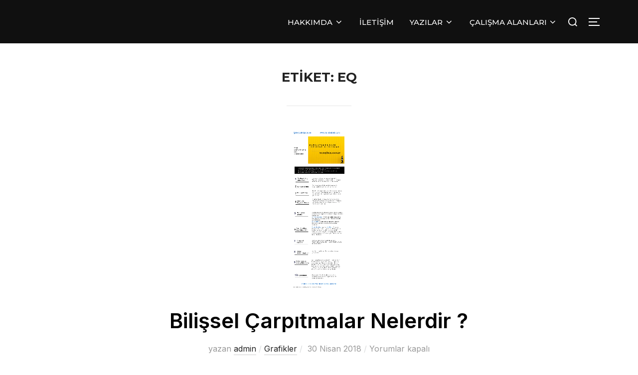

--- FILE ---
content_type: text/html; charset=UTF-8
request_url: https://deryaikdjaioune.com/tag/eq/
body_size: 20541
content:
<!DOCTYPE html><html lang="tr" class="no-js"><head><meta charset="UTF-8" /><link data-optimized="2" rel="stylesheet" href="https://deryaikdjaioune.com/wp-content/litespeed/cssjs/c3dd9.css?73f72" /><link rel='stylesheet' id='inspiro-google-fonts-css' href='//fonts.googleapis.com/css?family=Inter%3A400%2C%2C200%2C300%2C500%2C600%7CMontserrat%3A500%2C600%2C700&#038;display=swap&#038;ver=1.7.3' media='all' /><meta http-equiv="x-dns-prefetch-control" content="on"><meta name="viewport" content="width=device-width, initial-scale=1" /> <script>(function(html){html.className = html.className.replace(/\bno-js\b/,'js')})(document.documentElement);</script> <style>#wpadminbar #wp-admin-bar-wccp_free_top_button .ab-icon:before {
	content: "\f160";
	color: #02CA02;
	top: 3px;
}
#wpadminbar #wp-admin-bar-wccp_free_top_button .ab-icon {
	transform: rotate(45deg);
}</style><meta name='robots' content='index, follow, max-image-preview:large, max-snippet:-1, max-video-preview:-1' /><title>EQ arşivleri - Derya Ikdjaıoune</title><link rel="canonical" href="https://deryaikdjaioune.com/tag/eq/" /><meta property="og:locale" content="tr_TR" /><meta property="og:type" content="article" /><meta property="og:title" content="EQ arşivleri - Derya Ikdjaıoune" /><meta property="og:url" content="https://deryaikdjaioune.com/tag/eq/" /><meta property="og:site_name" content="Derya Ikdjaıoune" /><meta name="twitter:card" content="summary_large_image" /><meta name="twitter:site" content="@deryaikdjaioune" /> <script type="application/ld+json" class="yoast-schema-graph">{"@context":"https://schema.org","@graph":[{"@type":"CollectionPage","@id":"https://deryaikdjaioune.com/tag/eq/","url":"https://deryaikdjaioune.com/tag/eq/","name":"EQ arşivleri - Derya Ikdjaıoune","isPartOf":{"@id":"https://deryaikdjaioune.com/#website"},"primaryImageOfPage":{"@id":"https://deryaikdjaioune.com/tag/eq/#primaryimage"},"image":{"@id":"https://deryaikdjaioune.com/tag/eq/#primaryimage"},"thumbnailUrl":"https://deryaikdjaioune.com/wp-content/uploads/2018/04/31515922_10156554720101929_8905565601074774016_n.png","breadcrumb":{"@id":"https://deryaikdjaioune.com/tag/eq/#breadcrumb"},"inLanguage":"tr"},{"@type":"ImageObject","inLanguage":"tr","@id":"https://deryaikdjaioune.com/tag/eq/#primaryimage","url":"https://deryaikdjaioune.com/wp-content/uploads/2018/04/31515922_10156554720101929_8905565601074774016_n.png","contentUrl":"https://deryaikdjaioune.com/wp-content/uploads/2018/04/31515922_10156554720101929_8905565601074774016_n.png","width":710,"height":2048},{"@type":"BreadcrumbList","@id":"https://deryaikdjaioune.com/tag/eq/#breadcrumb","itemListElement":[{"@type":"ListItem","position":1,"name":"Anasayfa","item":"https://deryaikdjaioune.com/"},{"@type":"ListItem","position":2,"name":"EQ"}]},{"@type":"WebSite","@id":"https://deryaikdjaioune.com/#website","url":"https://deryaikdjaioune.com/","name":"Derya Ikdjaıoune","description":"Klinik Psikolog-EMDR Avrupa Akredite Terapisti","publisher":{"@id":"https://deryaikdjaioune.com/#organization"},"potentialAction":[{"@type":"SearchAction","target":{"@type":"EntryPoint","urlTemplate":"https://deryaikdjaioune.com/?s={search_term_string}"},"query-input":{"@type":"PropertyValueSpecification","valueRequired":true,"valueName":"search_term_string"}}],"inLanguage":"tr"},{"@type":"Organization","@id":"https://deryaikdjaioune.com/#organization","name":"Derya Ikdjaioune","url":"https://deryaikdjaioune.com/","logo":{"@type":"ImageObject","inLanguage":"tr","@id":"https://deryaikdjaioune.com/#/schema/logo/image/","url":"https://deryaikdjaioune.com/wp-content/uploads/2021/08/Yeni-Proje-3-1-1.jpg","contentUrl":"https://deryaikdjaioune.com/wp-content/uploads/2021/08/Yeni-Proje-3-1-1.jpg","width":350,"height":150,"caption":"Derya Ikdjaioune"},"image":{"@id":"https://deryaikdjaioune.com/#/schema/logo/image/"},"sameAs":["https://www.facebook.com/uzm.psk.deryaikdjaioune/","https://x.com/deryaikdjaioune","https://www.instagram.com/uzm.psikolog.deryaikdjaioune/"]}]}</script> <link rel='dns-prefetch' href='//www.googletagmanager.com' /><link rel='dns-prefetch' href='//fonts.googleapis.com' /><link rel="alternate" type="application/rss+xml" title="Derya Ikdjaıoune &raquo; akışı" href="https://deryaikdjaioune.com/feed/" /><link rel="alternate" type="application/rss+xml" title="Derya Ikdjaıoune &raquo; yorum akışı" href="https://deryaikdjaioune.com/comments/feed/" /><link rel="alternate" type="application/rss+xml" title="Derya Ikdjaıoune &raquo; EQ etiket akışı" href="https://deryaikdjaioune.com/tag/eq/feed/" />
 <script src="//www.googletagmanager.com/gtag/js?id=G-Z3YHZPRKQN"  data-cfasync="false" data-wpfc-render="false" async></script> <script data-cfasync="false" data-wpfc-render="false">var em_version = '8.11.0';
				var em_track_user = true;
				var em_no_track_reason = '';
								var ExactMetricsDefaultLocations = {"page_location":"https:\/\/deryaikdjaioune.com\/tag\/eq\/"};
								if ( typeof ExactMetricsPrivacyGuardFilter === 'function' ) {
					var ExactMetricsLocations = (typeof ExactMetricsExcludeQuery === 'object') ? ExactMetricsPrivacyGuardFilter( ExactMetricsExcludeQuery ) : ExactMetricsPrivacyGuardFilter( ExactMetricsDefaultLocations );
				} else {
					var ExactMetricsLocations = (typeof ExactMetricsExcludeQuery === 'object') ? ExactMetricsExcludeQuery : ExactMetricsDefaultLocations;
				}

								var disableStrs = [
										'ga-disable-G-Z3YHZPRKQN',
									];

				/* Function to detect opted out users */
				function __gtagTrackerIsOptedOut() {
					for (var index = 0; index < disableStrs.length; index++) {
						if (document.cookie.indexOf(disableStrs[index] + '=true') > -1) {
							return true;
						}
					}

					return false;
				}

				/* Disable tracking if the opt-out cookie exists. */
				if (__gtagTrackerIsOptedOut()) {
					for (var index = 0; index < disableStrs.length; index++) {
						window[disableStrs[index]] = true;
					}
				}

				/* Opt-out function */
				function __gtagTrackerOptout() {
					for (var index = 0; index < disableStrs.length; index++) {
						document.cookie = disableStrs[index] + '=true; expires=Thu, 31 Dec 2099 23:59:59 UTC; path=/';
						window[disableStrs[index]] = true;
					}
				}

				if ('undefined' === typeof gaOptout) {
					function gaOptout() {
						__gtagTrackerOptout();
					}
				}
								window.dataLayer = window.dataLayer || [];

				window.ExactMetricsDualTracker = {
					helpers: {},
					trackers: {},
				};
				if (em_track_user) {
					function __gtagDataLayer() {
						dataLayer.push(arguments);
					}

					function __gtagTracker(type, name, parameters) {
						if (!parameters) {
							parameters = {};
						}

						if (parameters.send_to) {
							__gtagDataLayer.apply(null, arguments);
							return;
						}

						if (type === 'event') {
														parameters.send_to = exactmetrics_frontend.v4_id;
							var hookName = name;
							if (typeof parameters['event_category'] !== 'undefined') {
								hookName = parameters['event_category'] + ':' + name;
							}

							if (typeof ExactMetricsDualTracker.trackers[hookName] !== 'undefined') {
								ExactMetricsDualTracker.trackers[hookName](parameters);
							} else {
								__gtagDataLayer('event', name, parameters);
							}
							
						} else {
							__gtagDataLayer.apply(null, arguments);
						}
					}

					__gtagTracker('js', new Date());
					__gtagTracker('set', {
						'developer_id.dNDMyYj': true,
											});
					if ( ExactMetricsLocations.page_location ) {
						__gtagTracker('set', ExactMetricsLocations);
					}
										__gtagTracker('config', 'G-Z3YHZPRKQN', {"forceSSL":"true","link_attribution":"true"} );
										window.gtag = __gtagTracker;										(function () {
						/* https://developers.google.com/analytics/devguides/collection/analyticsjs/ */
						/* ga and __gaTracker compatibility shim. */
						var noopfn = function () {
							return null;
						};
						var newtracker = function () {
							return new Tracker();
						};
						var Tracker = function () {
							return null;
						};
						var p = Tracker.prototype;
						p.get = noopfn;
						p.set = noopfn;
						p.send = function () {
							var args = Array.prototype.slice.call(arguments);
							args.unshift('send');
							__gaTracker.apply(null, args);
						};
						var __gaTracker = function () {
							var len = arguments.length;
							if (len === 0) {
								return;
							}
							var f = arguments[len - 1];
							if (typeof f !== 'object' || f === null || typeof f.hitCallback !== 'function') {
								if ('send' === arguments[0]) {
									var hitConverted, hitObject = false, action;
									if ('event' === arguments[1]) {
										if ('undefined' !== typeof arguments[3]) {
											hitObject = {
												'eventAction': arguments[3],
												'eventCategory': arguments[2],
												'eventLabel': arguments[4],
												'value': arguments[5] ? arguments[5] : 1,
											}
										}
									}
									if ('pageview' === arguments[1]) {
										if ('undefined' !== typeof arguments[2]) {
											hitObject = {
												'eventAction': 'page_view',
												'page_path': arguments[2],
											}
										}
									}
									if (typeof arguments[2] === 'object') {
										hitObject = arguments[2];
									}
									if (typeof arguments[5] === 'object') {
										Object.assign(hitObject, arguments[5]);
									}
									if ('undefined' !== typeof arguments[1].hitType) {
										hitObject = arguments[1];
										if ('pageview' === hitObject.hitType) {
											hitObject.eventAction = 'page_view';
										}
									}
									if (hitObject) {
										action = 'timing' === arguments[1].hitType ? 'timing_complete' : hitObject.eventAction;
										hitConverted = mapArgs(hitObject);
										__gtagTracker('event', action, hitConverted);
									}
								}
								return;
							}

							function mapArgs(args) {
								var arg, hit = {};
								var gaMap = {
									'eventCategory': 'event_category',
									'eventAction': 'event_action',
									'eventLabel': 'event_label',
									'eventValue': 'event_value',
									'nonInteraction': 'non_interaction',
									'timingCategory': 'event_category',
									'timingVar': 'name',
									'timingValue': 'value',
									'timingLabel': 'event_label',
									'page': 'page_path',
									'location': 'page_location',
									'title': 'page_title',
									'referrer' : 'page_referrer',
								};
								for (arg in args) {
																		if (!(!args.hasOwnProperty(arg) || !gaMap.hasOwnProperty(arg))) {
										hit[gaMap[arg]] = args[arg];
									} else {
										hit[arg] = args[arg];
									}
								}
								return hit;
							}

							try {
								f.hitCallback();
							} catch (ex) {
							}
						};
						__gaTracker.create = newtracker;
						__gaTracker.getByName = newtracker;
						__gaTracker.getAll = function () {
							return [];
						};
						__gaTracker.remove = noopfn;
						__gaTracker.loaded = true;
						window['__gaTracker'] = __gaTracker;
					})();
									} else {
										console.log("");
					(function () {
						function __gtagTracker() {
							return null;
						}

						window['__gtagTracker'] = __gtagTracker;
						window['gtag'] = __gtagTracker;
					})();
									}</script> <style id='wp-img-auto-sizes-contain-inline-css'>img:is([sizes=auto i],[sizes^="auto," i]){contain-intrinsic-size:3000px 1500px}
/*# sourceURL=wp-img-auto-sizes-contain-inline-css */</style><style id='wp-block-library-theme-inline-css'>.wp-block-audio :where(figcaption){color:#555;font-size:13px;text-align:center}.is-dark-theme .wp-block-audio :where(figcaption){color:#ffffffa6}.wp-block-audio{margin:0 0 1em}.wp-block-code{border:1px solid #ccc;border-radius:4px;font-family:Menlo,Consolas,monaco,monospace;padding:.8em 1em}.wp-block-embed :where(figcaption){color:#555;font-size:13px;text-align:center}.is-dark-theme .wp-block-embed :where(figcaption){color:#ffffffa6}.wp-block-embed{margin:0 0 1em}.blocks-gallery-caption{color:#555;font-size:13px;text-align:center}.is-dark-theme .blocks-gallery-caption{color:#ffffffa6}:root :where(.wp-block-image figcaption){color:#555;font-size:13px;text-align:center}.is-dark-theme :root :where(.wp-block-image figcaption){color:#ffffffa6}.wp-block-image{margin:0 0 1em}.wp-block-pullquote{border-bottom:4px solid;border-top:4px solid;color:currentColor;margin-bottom:1.75em}.wp-block-pullquote :where(cite),.wp-block-pullquote :where(footer),.wp-block-pullquote__citation{color:currentColor;font-size:.8125em;font-style:normal;text-transform:uppercase}.wp-block-quote{border-left:.25em solid;margin:0 0 1.75em;padding-left:1em}.wp-block-quote cite,.wp-block-quote footer{color:currentColor;font-size:.8125em;font-style:normal;position:relative}.wp-block-quote:where(.has-text-align-right){border-left:none;border-right:.25em solid;padding-left:0;padding-right:1em}.wp-block-quote:where(.has-text-align-center){border:none;padding-left:0}.wp-block-quote.is-large,.wp-block-quote.is-style-large,.wp-block-quote:where(.is-style-plain){border:none}.wp-block-search .wp-block-search__label{font-weight:700}.wp-block-search__button{border:1px solid #ccc;padding:.375em .625em}:where(.wp-block-group.has-background){padding:1.25em 2.375em}.wp-block-separator.has-css-opacity{opacity:.4}.wp-block-separator{border:none;border-bottom:2px solid;margin-left:auto;margin-right:auto}.wp-block-separator.has-alpha-channel-opacity{opacity:1}.wp-block-separator:not(.is-style-wide):not(.is-style-dots){width:100px}.wp-block-separator.has-background:not(.is-style-dots){border-bottom:none;height:1px}.wp-block-separator.has-background:not(.is-style-wide):not(.is-style-dots){height:2px}.wp-block-table{margin:0 0 1em}.wp-block-table td,.wp-block-table th{word-break:normal}.wp-block-table :where(figcaption){color:#555;font-size:13px;text-align:center}.is-dark-theme .wp-block-table :where(figcaption){color:#ffffffa6}.wp-block-video :where(figcaption){color:#555;font-size:13px;text-align:center}.is-dark-theme .wp-block-video :where(figcaption){color:#ffffffa6}.wp-block-video{margin:0 0 1em}:root :where(.wp-block-template-part.has-background){margin-bottom:0;margin-top:0;padding:1.25em 2.375em}
/*# sourceURL=/wp-includes/css/dist/block-library/theme.min.css */</style><style id='classic-theme-styles-inline-css'>/*! This file is auto-generated */
.wp-block-button__link{color:#fff;background-color:#32373c;border-radius:9999px;box-shadow:none;text-decoration:none;padding:calc(.667em + 2px) calc(1.333em + 2px);font-size:1.125em}.wp-block-file__button{background:#32373c;color:#fff;text-decoration:none}
/*# sourceURL=/wp-includes/css/classic-themes.min.css */</style><style id='global-styles-inline-css'>:root{--wp--preset--aspect-ratio--square: 1;--wp--preset--aspect-ratio--4-3: 4/3;--wp--preset--aspect-ratio--3-4: 3/4;--wp--preset--aspect-ratio--3-2: 3/2;--wp--preset--aspect-ratio--2-3: 2/3;--wp--preset--aspect-ratio--16-9: 16/9;--wp--preset--aspect-ratio--9-16: 9/16;--wp--preset--color--black: #000000;--wp--preset--color--cyan-bluish-gray: #abb8c3;--wp--preset--color--white: #ffffff;--wp--preset--color--pale-pink: #f78da7;--wp--preset--color--vivid-red: #cf2e2e;--wp--preset--color--luminous-vivid-orange: #ff6900;--wp--preset--color--luminous-vivid-amber: #fcb900;--wp--preset--color--light-green-cyan: #7bdcb5;--wp--preset--color--vivid-green-cyan: #00d084;--wp--preset--color--pale-cyan-blue: #8ed1fc;--wp--preset--color--vivid-cyan-blue: #0693e3;--wp--preset--color--vivid-purple: #9b51e0;--wp--preset--gradient--vivid-cyan-blue-to-vivid-purple: linear-gradient(135deg,rgb(6,147,227) 0%,rgb(155,81,224) 100%);--wp--preset--gradient--light-green-cyan-to-vivid-green-cyan: linear-gradient(135deg,rgb(122,220,180) 0%,rgb(0,208,130) 100%);--wp--preset--gradient--luminous-vivid-amber-to-luminous-vivid-orange: linear-gradient(135deg,rgb(252,185,0) 0%,rgb(255,105,0) 100%);--wp--preset--gradient--luminous-vivid-orange-to-vivid-red: linear-gradient(135deg,rgb(255,105,0) 0%,rgb(207,46,46) 100%);--wp--preset--gradient--very-light-gray-to-cyan-bluish-gray: linear-gradient(135deg,rgb(238,238,238) 0%,rgb(169,184,195) 100%);--wp--preset--gradient--cool-to-warm-spectrum: linear-gradient(135deg,rgb(74,234,220) 0%,rgb(151,120,209) 20%,rgb(207,42,186) 40%,rgb(238,44,130) 60%,rgb(251,105,98) 80%,rgb(254,248,76) 100%);--wp--preset--gradient--blush-light-purple: linear-gradient(135deg,rgb(255,206,236) 0%,rgb(152,150,240) 100%);--wp--preset--gradient--blush-bordeaux: linear-gradient(135deg,rgb(254,205,165) 0%,rgb(254,45,45) 50%,rgb(107,0,62) 100%);--wp--preset--gradient--luminous-dusk: linear-gradient(135deg,rgb(255,203,112) 0%,rgb(199,81,192) 50%,rgb(65,88,208) 100%);--wp--preset--gradient--pale-ocean: linear-gradient(135deg,rgb(255,245,203) 0%,rgb(182,227,212) 50%,rgb(51,167,181) 100%);--wp--preset--gradient--electric-grass: linear-gradient(135deg,rgb(202,248,128) 0%,rgb(113,206,126) 100%);--wp--preset--gradient--midnight: linear-gradient(135deg,rgb(2,3,129) 0%,rgb(40,116,252) 100%);--wp--preset--font-size--small: 13px;--wp--preset--font-size--medium: 20px;--wp--preset--font-size--large: 36px;--wp--preset--font-size--x-large: 42px;--wp--preset--spacing--20: 0.44rem;--wp--preset--spacing--30: 0.67rem;--wp--preset--spacing--40: 1rem;--wp--preset--spacing--50: 1.5rem;--wp--preset--spacing--60: 2.25rem;--wp--preset--spacing--70: 3.38rem;--wp--preset--spacing--80: 5.06rem;--wp--preset--shadow--natural: 6px 6px 9px rgba(0, 0, 0, 0.2);--wp--preset--shadow--deep: 12px 12px 50px rgba(0, 0, 0, 0.4);--wp--preset--shadow--sharp: 6px 6px 0px rgba(0, 0, 0, 0.2);--wp--preset--shadow--outlined: 6px 6px 0px -3px rgb(255, 255, 255), 6px 6px rgb(0, 0, 0);--wp--preset--shadow--crisp: 6px 6px 0px rgb(0, 0, 0);}:where(.is-layout-flex){gap: 0.5em;}:where(.is-layout-grid){gap: 0.5em;}body .is-layout-flex{display: flex;}.is-layout-flex{flex-wrap: wrap;align-items: center;}.is-layout-flex > :is(*, div){margin: 0;}body .is-layout-grid{display: grid;}.is-layout-grid > :is(*, div){margin: 0;}:where(.wp-block-columns.is-layout-flex){gap: 2em;}:where(.wp-block-columns.is-layout-grid){gap: 2em;}:where(.wp-block-post-template.is-layout-flex){gap: 1.25em;}:where(.wp-block-post-template.is-layout-grid){gap: 1.25em;}.has-black-color{color: var(--wp--preset--color--black) !important;}.has-cyan-bluish-gray-color{color: var(--wp--preset--color--cyan-bluish-gray) !important;}.has-white-color{color: var(--wp--preset--color--white) !important;}.has-pale-pink-color{color: var(--wp--preset--color--pale-pink) !important;}.has-vivid-red-color{color: var(--wp--preset--color--vivid-red) !important;}.has-luminous-vivid-orange-color{color: var(--wp--preset--color--luminous-vivid-orange) !important;}.has-luminous-vivid-amber-color{color: var(--wp--preset--color--luminous-vivid-amber) !important;}.has-light-green-cyan-color{color: var(--wp--preset--color--light-green-cyan) !important;}.has-vivid-green-cyan-color{color: var(--wp--preset--color--vivid-green-cyan) !important;}.has-pale-cyan-blue-color{color: var(--wp--preset--color--pale-cyan-blue) !important;}.has-vivid-cyan-blue-color{color: var(--wp--preset--color--vivid-cyan-blue) !important;}.has-vivid-purple-color{color: var(--wp--preset--color--vivid-purple) !important;}.has-black-background-color{background-color: var(--wp--preset--color--black) !important;}.has-cyan-bluish-gray-background-color{background-color: var(--wp--preset--color--cyan-bluish-gray) !important;}.has-white-background-color{background-color: var(--wp--preset--color--white) !important;}.has-pale-pink-background-color{background-color: var(--wp--preset--color--pale-pink) !important;}.has-vivid-red-background-color{background-color: var(--wp--preset--color--vivid-red) !important;}.has-luminous-vivid-orange-background-color{background-color: var(--wp--preset--color--luminous-vivid-orange) !important;}.has-luminous-vivid-amber-background-color{background-color: var(--wp--preset--color--luminous-vivid-amber) !important;}.has-light-green-cyan-background-color{background-color: var(--wp--preset--color--light-green-cyan) !important;}.has-vivid-green-cyan-background-color{background-color: var(--wp--preset--color--vivid-green-cyan) !important;}.has-pale-cyan-blue-background-color{background-color: var(--wp--preset--color--pale-cyan-blue) !important;}.has-vivid-cyan-blue-background-color{background-color: var(--wp--preset--color--vivid-cyan-blue) !important;}.has-vivid-purple-background-color{background-color: var(--wp--preset--color--vivid-purple) !important;}.has-black-border-color{border-color: var(--wp--preset--color--black) !important;}.has-cyan-bluish-gray-border-color{border-color: var(--wp--preset--color--cyan-bluish-gray) !important;}.has-white-border-color{border-color: var(--wp--preset--color--white) !important;}.has-pale-pink-border-color{border-color: var(--wp--preset--color--pale-pink) !important;}.has-vivid-red-border-color{border-color: var(--wp--preset--color--vivid-red) !important;}.has-luminous-vivid-orange-border-color{border-color: var(--wp--preset--color--luminous-vivid-orange) !important;}.has-luminous-vivid-amber-border-color{border-color: var(--wp--preset--color--luminous-vivid-amber) !important;}.has-light-green-cyan-border-color{border-color: var(--wp--preset--color--light-green-cyan) !important;}.has-vivid-green-cyan-border-color{border-color: var(--wp--preset--color--vivid-green-cyan) !important;}.has-pale-cyan-blue-border-color{border-color: var(--wp--preset--color--pale-cyan-blue) !important;}.has-vivid-cyan-blue-border-color{border-color: var(--wp--preset--color--vivid-cyan-blue) !important;}.has-vivid-purple-border-color{border-color: var(--wp--preset--color--vivid-purple) !important;}.has-vivid-cyan-blue-to-vivid-purple-gradient-background{background: var(--wp--preset--gradient--vivid-cyan-blue-to-vivid-purple) !important;}.has-light-green-cyan-to-vivid-green-cyan-gradient-background{background: var(--wp--preset--gradient--light-green-cyan-to-vivid-green-cyan) !important;}.has-luminous-vivid-amber-to-luminous-vivid-orange-gradient-background{background: var(--wp--preset--gradient--luminous-vivid-amber-to-luminous-vivid-orange) !important;}.has-luminous-vivid-orange-to-vivid-red-gradient-background{background: var(--wp--preset--gradient--luminous-vivid-orange-to-vivid-red) !important;}.has-very-light-gray-to-cyan-bluish-gray-gradient-background{background: var(--wp--preset--gradient--very-light-gray-to-cyan-bluish-gray) !important;}.has-cool-to-warm-spectrum-gradient-background{background: var(--wp--preset--gradient--cool-to-warm-spectrum) !important;}.has-blush-light-purple-gradient-background{background: var(--wp--preset--gradient--blush-light-purple) !important;}.has-blush-bordeaux-gradient-background{background: var(--wp--preset--gradient--blush-bordeaux) !important;}.has-luminous-dusk-gradient-background{background: var(--wp--preset--gradient--luminous-dusk) !important;}.has-pale-ocean-gradient-background{background: var(--wp--preset--gradient--pale-ocean) !important;}.has-electric-grass-gradient-background{background: var(--wp--preset--gradient--electric-grass) !important;}.has-midnight-gradient-background{background: var(--wp--preset--gradient--midnight) !important;}.has-small-font-size{font-size: var(--wp--preset--font-size--small) !important;}.has-medium-font-size{font-size: var(--wp--preset--font-size--medium) !important;}.has-large-font-size{font-size: var(--wp--preset--font-size--large) !important;}.has-x-large-font-size{font-size: var(--wp--preset--font-size--x-large) !important;}
:where(.wp-block-post-template.is-layout-flex){gap: 1.25em;}:where(.wp-block-post-template.is-layout-grid){gap: 1.25em;}
:where(.wp-block-term-template.is-layout-flex){gap: 1.25em;}:where(.wp-block-term-template.is-layout-grid){gap: 1.25em;}
:where(.wp-block-columns.is-layout-flex){gap: 2em;}:where(.wp-block-columns.is-layout-grid){gap: 2em;}
:root :where(.wp-block-pullquote){font-size: 1.5em;line-height: 1.6;}
/*# sourceURL=global-styles-inline-css */</style><style id='inspiro-style-inline-css'>body, button, input, select, textarea {
font-family: 'Inter', sans-serif;
font-weight: 400;
}
@media screen and (min-width: 782px) {
body, button, input, select, textarea {
font-size: 17px;
line-height: 1.2;
} }
body:not(.wp-custom-logo) a.custom-logo-text {
font-family: 'Montserrat', sans-serif;
font-weight: 700;
text-transform: uppercase;
}
@media screen and (min-width: 782px) {
body:not(.wp-custom-logo) a.custom-logo-text {
font-size: 24px;
line-height: 1.8;
} }
h1, h2, h3, h4, h5, h6 {
font-weight: 700;
line-height: 1.3;
}
.site-title {
font-family: 'Inter', sans-serif;
font-weight: 400;
line-height: 1.25;
}
@media screen and (min-width: 782px) {
.site-title {
font-size: 75px;
} }
.site-description {
font-family: 'Inter', sans-serif;
line-height: 1.8;
}
@media screen and (min-width: 782px) {
.site-description {
font-size: 20px;
} }
.custom-header-button {
font-family: 'Inter', sans-serif;
line-height: 1.8;
}
@media screen and (min-width: 782px) {
.custom-header-button {
font-size: 16px;
} }
.navbar-nav a {
font-family: 'Montserrat', sans-serif;
font-weight: 500;
line-height: 1.8;
}
@media screen and (min-width: 782px) {
.navbar-nav a {
font-size: 15px;
} }
@media screen and (max-width: 64em) {
.navbar-nav li a {
font-family: 'Montserrat', sans-serif;
font-size: 15px;
font-weight: 600;
text-transform: uppercase;
line-height: 1.7;
} }

/*# sourceURL=inspiro-style-inline-css */</style> <script data-optimized="1" src="https://deryaikdjaioune.com/wp-content/litespeed/cssjs/99b95.js?e8927" id="exactmetrics-frontend-script-js" async data-wp-strategy="async"></script> <script data-cfasync="false" data-wpfc-render="false" id='exactmetrics-frontend-script-js-extra'>var exactmetrics_frontend = {"js_events_tracking":"true","download_extensions":"doc,pdf,ppt,zip,xls,docx,pptx,xlsx","inbound_paths":"[{\"path\":\"\\\/go\\\/\",\"label\":\"affiliate\"},{\"path\":\"\\\/recommend\\\/\",\"label\":\"affiliate\"}]","home_url":"https:\/\/deryaikdjaioune.com","hash_tracking":"false","v4_id":"G-Z3YHZPRKQN"};</script> <script src="https://deryaikdjaioune.com/wp-includes/js/jquery/jquery.min.js" id="jquery-core-js"></script> <script data-optimized="1" src="https://deryaikdjaioune.com/wp-content/litespeed/cssjs/55b16.js?22191" id="jquery-migrate-js"></script> <script data-optimized="1" src="https://deryaikdjaioune.com/wp-content/litespeed/cssjs/05a4b.js?69052" id="underscore-js"></script> <script id="wp-util-js-extra">var _wpUtilSettings = {"ajax":{"url":"/wp-admin/admin-ajax.php"}};
//# sourceURL=wp-util-js-extra</script> <script data-optimized="1" src="https://deryaikdjaioune.com/wp-content/litespeed/cssjs/ce988.js?ea42a" id="wp-util-js"></script> <script data-optimized="1" src="https://deryaikdjaioune.com/wp-content/litespeed/cssjs/da5f1.js?2972c" id="magnific-popup-js"></script> <script data-optimized="1" src="https://deryaikdjaioune.com/wp-content/litespeed/cssjs/10c35.js?a5520" id="swiper-js-js"></script> <script data-optimized="1" src="https://deryaikdjaioune.com/wp-content/litespeed/cssjs/accb0.js?b5139" id="wpz-insta_block-frontend-script-js"></script> 
 <script src="https://www.googletagmanager.com/gtag/js?id=G-491VXZVGWF" id="google_gtagjs-js" async></script> <script id="google_gtagjs-js-after">window.dataLayer = window.dataLayer || [];function gtag(){dataLayer.push(arguments);}
gtag("set","linker",{"domains":["deryaikdjaioune.com"]});
gtag("js", new Date());
gtag("set", "developer_id.dZTNiMT", true);
gtag("config", "G-491VXZVGWF");
//# sourceURL=google_gtagjs-js-after</script> <link rel="https://api.w.org/" href="https://deryaikdjaioune.com/wp-json/" /><link rel="alternate" title="JSON" type="application/json" href="https://deryaikdjaioune.com/wp-json/wp/v2/tags/179" /><link rel="EditURI" type="application/rsd+xml" title="RSD" href="https://deryaikdjaioune.com/xmlrpc.php?rsd" /><meta name="generator" content="WordPress 6.9" /><meta name="generator" content="Site Kit by Google 1.168.0" /><script id="wpcp_disable_selection" type="text/javascript">var image_save_msg='You are not allowed to save images!';
	var no_menu_msg='Context Menu disabled!';
	var smessage = "Content is protected !!";

function disableEnterKey(e)
{
	var elemtype = e.target.tagName;
	
	elemtype = elemtype.toUpperCase();
	
	if (elemtype == "TEXT" || elemtype == "TEXTAREA" || elemtype == "INPUT" || elemtype == "PASSWORD" || elemtype == "SELECT" || elemtype == "OPTION" || elemtype == "EMBED")
	{
		elemtype = 'TEXT';
	}
	
	if (e.ctrlKey){
     var key;
     if(window.event)
          key = window.event.keyCode;     //IE
     else
          key = e.which;     //firefox (97)
    //if (key != 17) alert(key);
     if (elemtype!= 'TEXT' && (key == 97 || key == 65 || key == 67 || key == 99 || key == 88 || key == 120 || key == 26 || key == 85  || key == 86 || key == 83 || key == 43 || key == 73))
     {
		if(wccp_free_iscontenteditable(e)) return true;
		show_wpcp_message('You are not allowed to copy content or view source');
		return false;
     }else
     	return true;
     }
}


/*For contenteditable tags*/
function wccp_free_iscontenteditable(e)
{
	var e = e || window.event; // also there is no e.target property in IE. instead IE uses window.event.srcElement
  	
	var target = e.target || e.srcElement;

	var elemtype = e.target.nodeName;
	
	elemtype = elemtype.toUpperCase();
	
	var iscontenteditable = "false";
		
	if(typeof target.getAttribute!="undefined" ) iscontenteditable = target.getAttribute("contenteditable"); // Return true or false as string
	
	var iscontenteditable2 = false;
	
	if(typeof target.isContentEditable!="undefined" ) iscontenteditable2 = target.isContentEditable; // Return true or false as boolean

	if(target.parentElement.isContentEditable) iscontenteditable2 = true;
	
	if (iscontenteditable == "true" || iscontenteditable2 == true)
	{
		if(typeof target.style!="undefined" ) target.style.cursor = "text";
		
		return true;
	}
}

////////////////////////////////////
function disable_copy(e)
{	
	var e = e || window.event; // also there is no e.target property in IE. instead IE uses window.event.srcElement
	
	var elemtype = e.target.tagName;
	
	elemtype = elemtype.toUpperCase();
	
	if (elemtype == "TEXT" || elemtype == "TEXTAREA" || elemtype == "INPUT" || elemtype == "PASSWORD" || elemtype == "SELECT" || elemtype == "OPTION" || elemtype == "EMBED")
	{
		elemtype = 'TEXT';
	}
	
	if(wccp_free_iscontenteditable(e)) return true;
	
	var isSafari = /Safari/.test(navigator.userAgent) && /Apple Computer/.test(navigator.vendor);
	
	var checker_IMG = '';
	if (elemtype == "IMG" && checker_IMG == 'checked' && e.detail >= 2) {show_wpcp_message(alertMsg_IMG);return false;}
	if (elemtype != "TEXT")
	{
		if (smessage !== "" && e.detail == 2)
			show_wpcp_message(smessage);
		
		if (isSafari)
			return true;
		else
			return false;
	}	
}

//////////////////////////////////////////
function disable_copy_ie()
{
	var e = e || window.event;
	var elemtype = window.event.srcElement.nodeName;
	elemtype = elemtype.toUpperCase();
	if(wccp_free_iscontenteditable(e)) return true;
	if (elemtype == "IMG") {show_wpcp_message(alertMsg_IMG);return false;}
	if (elemtype != "TEXT" && elemtype != "TEXTAREA" && elemtype != "INPUT" && elemtype != "PASSWORD" && elemtype != "SELECT" && elemtype != "OPTION" && elemtype != "EMBED")
	{
		return false;
	}
}	
function reEnable()
{
	return true;
}
document.onkeydown = disableEnterKey;
document.onselectstart = disable_copy_ie;
if(navigator.userAgent.indexOf('MSIE')==-1)
{
	document.onmousedown = disable_copy;
	document.onclick = reEnable;
}
function disableSelection(target)
{
    //For IE This code will work
    if (typeof target.onselectstart!="undefined")
    target.onselectstart = disable_copy_ie;
    
    //For Firefox This code will work
    else if (typeof target.style.MozUserSelect!="undefined")
    {target.style.MozUserSelect="none";}
    
    //All other  (ie: Opera) This code will work
    else
    target.onmousedown=function(){return false}
    target.style.cursor = "default";
}
//Calling the JS function directly just after body load
window.onload = function(){disableSelection(document.body);};

//////////////////special for safari Start////////////////
var onlongtouch;
var timer;
var touchduration = 1000; //length of time we want the user to touch before we do something

var elemtype = "";
function touchstart(e) {
	var e = e || window.event;
  // also there is no e.target property in IE.
  // instead IE uses window.event.srcElement
  	var target = e.target || e.srcElement;
	
	elemtype = window.event.srcElement.nodeName;
	
	elemtype = elemtype.toUpperCase();
	
	if(!wccp_pro_is_passive()) e.preventDefault();
	if (!timer) {
		timer = setTimeout(onlongtouch, touchduration);
	}
}

function touchend() {
    //stops short touches from firing the event
    if (timer) {
        clearTimeout(timer);
        timer = null;
    }
	onlongtouch();
}

onlongtouch = function(e) { //this will clear the current selection if anything selected
	
	if (elemtype != "TEXT" && elemtype != "TEXTAREA" && elemtype != "INPUT" && elemtype != "PASSWORD" && elemtype != "SELECT" && elemtype != "EMBED" && elemtype != "OPTION")	
	{
		if (window.getSelection) {
			if (window.getSelection().empty) {  // Chrome
			window.getSelection().empty();
			} else if (window.getSelection().removeAllRanges) {  // Firefox
			window.getSelection().removeAllRanges();
			}
		} else if (document.selection) {  // IE?
			document.selection.empty();
		}
		return false;
	}
};

document.addEventListener("DOMContentLoaded", function(event) { 
    window.addEventListener("touchstart", touchstart, false);
    window.addEventListener("touchend", touchend, false);
});

function wccp_pro_is_passive() {

  var cold = false,
  hike = function() {};

  try {
	  const object1 = {};
  var aid = Object.defineProperty(object1, 'passive', {
  get() {cold = true}
  });
  window.addEventListener('test', hike, aid);
  window.removeEventListener('test', hike, aid);
  } catch (e) {}

  return cold;
}
/*special for safari End*/</script> <script id="wpcp_disable_Right_Click" type="text/javascript">document.ondragstart = function() { return false;}
	function nocontext(e) {
	   return false;
	}
	document.oncontextmenu = nocontext;</script> <style>.unselectable
{
-moz-user-select:none;
-webkit-user-select:none;
cursor: default;
}
html
{
-webkit-touch-callout: none;
-webkit-user-select: none;
-khtml-user-select: none;
-moz-user-select: none;
-ms-user-select: none;
user-select: none;
-webkit-tap-highlight-color: rgba(0,0,0,0);
}</style> <script id="wpcp_css_disable_selection" type="text/javascript">var e = document.getElementsByTagName('body')[0];
if(e)
{
	e.setAttribute('unselectable',"on");
}</script> <meta name="google-adsense-platform-account" content="ca-host-pub-2644536267352236"><meta name="google-adsense-platform-domain" content="sitekit.withgoogle.com"><meta name="generator" content="Elementor 3.34.0; features: additional_custom_breakpoints; settings: css_print_method-external, google_font-enabled, font_display-auto"><style>.recentcomments a{display:inline !important;padding:0 !important;margin:0 !important;}</style><style>.e-con.e-parent:nth-of-type(n+4):not(.e-lazyloaded):not(.e-no-lazyload),
				.e-con.e-parent:nth-of-type(n+4):not(.e-lazyloaded):not(.e-no-lazyload) * {
					background-image: none !important;
				}
				@media screen and (max-height: 1024px) {
					.e-con.e-parent:nth-of-type(n+3):not(.e-lazyloaded):not(.e-no-lazyload),
					.e-con.e-parent:nth-of-type(n+3):not(.e-lazyloaded):not(.e-no-lazyload) * {
						background-image: none !important;
					}
				}
				@media screen and (max-height: 640px) {
					.e-con.e-parent:nth-of-type(n+2):not(.e-lazyloaded):not(.e-no-lazyload),
					.e-con.e-parent:nth-of-type(n+2):not(.e-lazyloaded):not(.e-no-lazyload) * {
						background-image: none !important;
					}
				}</style><style id="inspiro-custom-header-styles" type="text/css">.site-title a,
			.colors-dark .site-title a,
			.colors-custom .site-title a,
			body.has-header-image .site-title a,
			body.has-header-video .site-title a,
			body.has-header-image.colors-dark .site-title a,
			body.has-header-video.colors-dark .site-title a,
			body.has-header-image.colors-custom .site-title a,
			body.has-header-video.colors-custom .site-title a,
			.site-description,
			.colors-dark .site-description,
			.colors-custom .site-description,
			body.has-header-image .site-description,
			body.has-header-video .site-description,
			body.has-header-image.colors-dark .site-description,
			body.has-header-video.colors-dark .site-description,
			body.has-header-image.colors-custom .site-description,
			body.has-header-video.colors-custom .site-description {
				color: ;
			}
		
					.custom-header-button {
				color: #ffffff;
				border-color: #ffffff;
			}
		
					.custom-header-button:hover {
				color: #ffffff;
			}
		
					.custom-header-button:hover {
				background-color: #ef0e4a;
				border-color: #ef0e4a;
			}</style><link rel="icon" href="https://deryaikdjaioune.com/wp-content/uploads/2020/03/cropped-Adsiz-Tasarim-1-32x32.png" sizes="32x32" /><link rel="icon" href="https://deryaikdjaioune.com/wp-content/uploads/2020/03/cropped-Adsiz-Tasarim-1-192x192.png" sizes="192x192" /><link rel="apple-touch-icon" href="https://deryaikdjaioune.com/wp-content/uploads/2020/03/cropped-Adsiz-Tasarim-1-180x180.png" /><meta name="msapplication-TileImage" content="https://deryaikdjaioune.com/wp-content/uploads/2020/03/cropped-Adsiz-Tasarim-1-270x270.png" /><style id="wp-custom-css">.designed-by,
.site-info .copyright,
#footer-copy .wpzoom,
#footer .wpzoom,
.site-info .designed-by,
.site-info p.right,
.footer-info .designed,
.site-info .copyright span:nth-child(2) {
    display: none;
}</style></head><body data-rsssl=1 class="archive tag tag-eq tag-179 wp-embed-responsive wp-theme-inspiro unselectable hfeed inspiro--with-page-nav post-display-content-excerpt colors-light elementor-default elementor-kit-1818"><aside id="side-nav" class="side-nav" tabindex="-1"><div class="side-nav__scrollable-container"><div class="side-nav__wrap"><div class="side-nav__close-button">
<button type="button" class="navbar-toggle">
<span class="screen-reader-text">Dolaşımı aç/kapat</span>
<span class="icon-bar"></span>
<span class="icon-bar"></span>
<span class="icon-bar"></span>
</button></div><nav class="mobile-menu-wrapper" aria-label="Mobil menü" role="navigation"><ul id="menu-last-menu" class="nav navbar-nav"><li id="menu-item-2032" class="menu-item menu-item-type-post_type menu-item-object-page menu-item-home menu-item-has-children menu-item-2032"><a href="https://deryaikdjaioune.com/">HAKKIMDA<svg class="svg-icon svg-icon-angle-down" aria-hidden="true" role="img" focusable="false" xmlns="http://www.w3.org/2000/svg" width="21" height="32" viewBox="0 0 21 32"><path d="M19.196 13.143q0 0.232-0.179 0.411l-8.321 8.321q-0.179 0.179-0.411 0.179t-0.411-0.179l-8.321-8.321q-0.179-0.179-0.179-0.411t0.179-0.411l0.893-0.893q0.179-0.179 0.411-0.179t0.411 0.179l7.018 7.018 7.018-7.018q0.179-0.179 0.411-0.179t0.411 0.179l0.893 0.893q0.179 0.179 0.179 0.411z"></path></svg></a><ul class="sub-menu"><li id="menu-item-1642" class="menu-item menu-item-type-post_type menu-item-object-page menu-item-home menu-item-1642"><a href="https://deryaikdjaioune.com/">DERYA IKDJAIOUNE</a></li><li id="menu-item-2187" class="menu-item menu-item-type-post_type menu-item-object-page menu-item-2187"><a href="https://deryaikdjaioune.com/mainpage/">EGITIMLER</a></li><li id="menu-item-2022" class="menu-item menu-item-type-post_type menu-item-object-page menu-item-2022"><a href="https://deryaikdjaioune.com/yorumlar/">YORUMLAR</a></li></ul></li><li id="menu-item-2011" class="menu-item menu-item-type-post_type menu-item-object-page menu-item-2011"><a href="https://deryaikdjaioune.com/iletisim-2/">İLETİŞİM</a></li><li id="menu-item-2273" class="menu-item menu-item-type-post_type menu-item-object-page current_page_parent menu-item-has-children menu-item-2273"><a href="https://deryaikdjaioune.com/yazilar/">YAZILAR<svg class="svg-icon svg-icon-angle-down" aria-hidden="true" role="img" focusable="false" xmlns="http://www.w3.org/2000/svg" width="21" height="32" viewBox="0 0 21 32"><path d="M19.196 13.143q0 0.232-0.179 0.411l-8.321 8.321q-0.179 0.179-0.411 0.179t-0.411-0.179l-8.321-8.321q-0.179-0.179-0.179-0.411t0.179-0.411l0.893-0.893q0.179-0.179 0.411-0.179t0.411 0.179l7.018 7.018 7.018-7.018q0.179-0.179 0.411-0.179t0.411 0.179l0.893 0.893q0.179 0.179 0.179 0.411z"></path></svg></a><ul class="sub-menu"><li id="menu-item-2272" class="menu-item menu-item-type-taxonomy menu-item-object-category menu-item-has-children menu-item-2272"><a href="https://deryaikdjaioune.com/category/yaz/">YAZILARIM<svg class="svg-icon svg-icon-angle-down" aria-hidden="true" role="img" focusable="false" xmlns="http://www.w3.org/2000/svg" width="21" height="32" viewBox="0 0 21 32"><path d="M19.196 13.143q0 0.232-0.179 0.411l-8.321 8.321q-0.179 0.179-0.411 0.179t-0.411-0.179l-8.321-8.321q-0.179-0.179-0.179-0.411t0.179-0.411l0.893-0.893q0.179-0.179 0.411-0.179t0.411 0.179l7.018 7.018 7.018-7.018q0.179-0.179 0.411-0.179t0.411 0.179l0.893 0.893q0.179 0.179 0.179 0.411z"></path></svg></a><ul class="sub-menu"><li id="menu-item-2390" class="menu-item menu-item-type-post_type menu-item-object-page menu-item-2390"><a href="https://deryaikdjaioune.com/yazilar/etik-ilkelerin-terapi-surecindeki-rolu/">Etik İlkelerin Terapi Sürecindeki Rolü</a></li><li id="menu-item-2401" class="menu-item menu-item-type-post_type menu-item-object-page menu-item-2401"><a href="https://deryaikdjaioune.com/narm-neuroaffective-relational-model-noroaffective-iliskisel-model-nedir/">NARM (NeuroAffective Relational Model / NöroAffective İlişkisel Model) Nedir?</a></li><li id="menu-item-2409" class="menu-item menu-item-type-post_type menu-item-object-page menu-item-2409"><a href="https://deryaikdjaioune.com/emdr-ile-okb-terapisi-travma-temelli-yaklasimla-derin-iyilesme/">EMDR ile OKB Terapisi: Travma Temelli Yaklaşımla Derin İyileşme</a></li></ul></li><li id="menu-item-1773" class="menu-item menu-item-type-taxonomy menu-item-object-category menu-item-1773"><a href="https://deryaikdjaioune.com/category/grafikler/">Grafikler</a></li><li id="menu-item-2090" class="menu-item menu-item-type-taxonomy menu-item-object-category menu-item-has-children menu-item-2090"><a href="https://deryaikdjaioune.com/category/kitap/">ÖNERİLEN KİTAPLAR<svg class="svg-icon svg-icon-angle-down" aria-hidden="true" role="img" focusable="false" xmlns="http://www.w3.org/2000/svg" width="21" height="32" viewBox="0 0 21 32"><path d="M19.196 13.143q0 0.232-0.179 0.411l-8.321 8.321q-0.179 0.179-0.411 0.179t-0.411-0.179l-8.321-8.321q-0.179-0.179-0.179-0.411t0.179-0.411l0.893-0.893q0.179-0.179 0.411-0.179t0.411 0.179l7.018 7.018 7.018-7.018q0.179-0.179 0.411-0.179t0.411 0.179l0.893 0.893q0.179 0.179 0.179 0.411z"></path></svg></a><ul class="sub-menu"><li id="menu-item-2362" class="menu-item menu-item-type-post_type menu-item-object-page menu-item-2362"><a href="https://deryaikdjaioune.com/avucundaki-opucuk-audrey-penn/">Avucundaki Öpücük – Audrey Penn</a></li></ul></li></ul></li><li id="menu-item-1897" class="menu-item menu-item-type-taxonomy menu-item-object-category menu-item-has-children menu-item-1897"><a href="https://deryaikdjaioune.com/category/terapi/">ÇALIŞMA ALANLARI<svg class="svg-icon svg-icon-angle-down" aria-hidden="true" role="img" focusable="false" xmlns="http://www.w3.org/2000/svg" width="21" height="32" viewBox="0 0 21 32"><path d="M19.196 13.143q0 0.232-0.179 0.411l-8.321 8.321q-0.179 0.179-0.411 0.179t-0.411-0.179l-8.321-8.321q-0.179-0.179-0.179-0.411t0.179-0.411l0.893-0.893q0.179-0.179 0.411-0.179t0.411 0.179l7.018 7.018 7.018-7.018q0.179-0.179 0.411-0.179t0.411 0.179l0.893 0.893q0.179 0.179 0.179 0.411z"></path></svg></a><ul class="sub-menu"><li id="menu-item-1905" class="menu-item menu-item-type-post_type menu-item-object-post menu-item-1905"><a href="https://deryaikdjaioune.com/emdr-3/">EMDR (Göz Hareketleriyle Duyarsızlaştırma ve Yeniden İşleme)</a></li><li id="menu-item-2394" class="menu-item menu-item-type-post_type menu-item-object-page menu-item-2394"><a href="https://deryaikdjaioune.com/yazilar/somatik-deneyimleme-nedir/">Somatik Deneyimleme® Nedir? </a></li><li id="menu-item-1906" class="menu-item menu-item-type-post_type menu-item-object-post menu-item-1906"><a href="https://deryaikdjaioune.com/icsel-aile-sistemleri-terapisi-2/">İÇSEL AİLE SİSTEMLERİ TERAPİSİ (Internal Family Systems Therapy – IFS) NEDİR ?</a></li><li id="menu-item-1898" class="menu-item menu-item-type-post_type menu-item-object-post menu-item-1898"><a href="https://deryaikdjaioune.com/sema-terapi/">ŞEMA TERAPİ</a></li><li id="menu-item-1899" class="menu-item menu-item-type-post_type menu-item-object-post menu-item-1899"><a href="https://deryaikdjaioune.com/wechsler-cocuklar-icin-zeka-olcegi-wisc-iv/">WECHSLER ÇOCUKLAR İÇİN ZEKA ÖLÇEĞİ – WISC-IV</a></li><li id="menu-item-1900" class="menu-item menu-item-type-post_type menu-item-object-post menu-item-1900"><a href="https://deryaikdjaioune.com/yetiskinlerde-bilissel-davranisci-psikoterapi-bdt-yaklasimi/">YETİŞKİNLERDE BİLİŞSEL DAVRANIŞÇI PSİKOTERAPİ (BDT) YAKLAŞIMI</a></li><li id="menu-item-1901" class="menu-item menu-item-type-post_type menu-item-object-post menu-item-1901"><a href="https://deryaikdjaioune.com/cocuk-ve-ergenlerle-bdt-yaklasimi/">ÇOCUK ve ERGENLERLE  (BDT) YAKLAŞIMI</a></li><li id="menu-item-1902" class="menu-item menu-item-type-post_type menu-item-object-post menu-item-1902"><a href="https://deryaikdjaioune.com/cocuk-ebeveyn-iliskisi-terapisi-ceit-filial-terapi/">ÇOCUK – EBEVEYN İLİŞKİSİ TERAPİSİ (ÇEİT) – FİLİAL TERAPİ</a></li><li id="menu-item-1903" class="menu-item menu-item-type-post_type menu-item-object-post menu-item-1903"><a href="https://deryaikdjaioune.com/dikkat-eksikligi-hiperaktivite-bozuklugu-dehb-nedir/">Dikkat Eksikliği Hiperaktivite Bozukluğu (DEHB) Nedir ?</a></li><li id="menu-item-1904" class="menu-item menu-item-type-post_type menu-item-object-post menu-item-1904"><a href="https://deryaikdjaioune.com/disleksi-ogrenme-guclugu-calismalari/">DİSLEKSİ, ÖĞRENME GÜÇLÜĞÜ ÇALIŞMALARI</a></li><li id="menu-item-1907" class="menu-item menu-item-type-post_type menu-item-object-post menu-item-1907"><a href="https://deryaikdjaioune.com/cocuk-gelisim-degerlendirme-testleri/">ÇOCUK GELİŞİM DEĞERLENDİRME TESTLERİ</a></li></ul></li></ul></nav><div id="search-2" class="widget widget_search"><form role="search" method="get" class="search-form" action="https://deryaikdjaioune.com/">
<label for="search-form-1">
<span class="screen-reader-text">Aranacak içerik:</span>
</label>
<input type="search" id="search-form-1" class="search-field" placeholder="Ara &hellip;" value="" name="s" />
<button type="submit" class="search-submit"><svg class="svg-icon svg-icon-search" aria-hidden="true" role="img" focusable="false" xmlns="http://www.w3.org/2000/svg" width="23" height="23" viewBox="0 0 23 23"><path d="M38.710696,48.0601792 L43,52.3494831 L41.3494831,54 L37.0601792,49.710696 C35.2632422,51.1481185 32.9839107,52.0076499 30.5038249,52.0076499 C24.7027226,52.0076499 20,47.3049272 20,41.5038249 C20,35.7027226 24.7027226,31 30.5038249,31 C36.3049272,31 41.0076499,35.7027226 41.0076499,41.5038249 C41.0076499,43.9839107 40.1481185,46.2632422 38.710696,48.0601792 Z M36.3875844,47.1716785 C37.8030221,45.7026647 38.6734666,43.7048964 38.6734666,41.5038249 C38.6734666,36.9918565 35.0157934,33.3341833 30.5038249,33.3341833 C25.9918565,33.3341833 22.3341833,36.9918565 22.3341833,41.5038249 C22.3341833,46.0157934 25.9918565,49.6734666 30.5038249,49.6734666 C32.7048964,49.6734666 34.7026647,48.8030221 36.1716785,47.3875844 C36.2023931,47.347638 36.2360451,47.3092237 36.2726343,47.2726343 C36.3092237,47.2360451 36.347638,47.2023931 36.3875844,47.1716785 Z" transform="translate(-20 -31)" /></svg><span>Ara</span></button></form><div class="clear"></div></div><div id="recent-posts-2" class="widget widget_recent_entries"><h3 class="title">Son Yazılar</h3><ul><li>
<a href="https://deryaikdjaioune.com/orman-yanginlarinda-cocuklara-eslik-etmek-kolektif-guvenligin-insasi-bakisiyla-psiko-egitim/">Orman Yangınlarında Çocuklara Eşlik Etmek: Kolektif Güvenliğin İnşası Bakışıyla Psiko-Eğitim</a></li><li>
<a href="https://deryaikdjaioune.com/cocuklarla-savas-hakkinda-konusmak/">Çocuklarla Savaş Hakkında Konuşmak</a></li><li>
<a href="https://deryaikdjaioune.com/sema-terapi/">ŞEMA TERAPİ</a></li><li>
<a href="https://deryaikdjaioune.com/yetiskinlerde-bilissel-davranisci-psikoterapi-bdt-yaklasimi/">YETİŞKİNLERDE BİLİŞSEL DAVRANIŞÇI PSİKOTERAPİ (BDT) YAKLAŞIMI</a></li><li>
<a href="https://deryaikdjaioune.com/dikkat-gelistirme-calismalari/">DİKKAT GELİŞTİRME ÇALIŞMALARI</a></li></ul><div class="clear"></div></div><div id="recent-comments-2" class="widget widget_recent_comments"><h3 class="title">Son yorumlar</h3><ul id="recentcomments"></ul><div class="clear"></div></div><div id="archives-2" class="widget widget_archive"><h3 class="title">Arşivler</h3>		<label class="screen-reader-text" for="archives-dropdown-2">Arşivler</label>
<select id="archives-dropdown-2" name="archive-dropdown"><option value="">Ay seçin</option><option value='https://deryaikdjaioune.com/2025/07/'> Temmuz 2025 &nbsp;(1)</option><option value='https://deryaikdjaioune.com/2022/04/'> Nisan 2022 &nbsp;(1)</option><option value='https://deryaikdjaioune.com/2022/02/'> Şubat 2022 &nbsp;(7)</option><option value='https://deryaikdjaioune.com/2022/01/'> Ocak 2022 &nbsp;(1)</option><option value='https://deryaikdjaioune.com/2021/08/'> Ağustos 2021 &nbsp;(1)</option><option value='https://deryaikdjaioune.com/2020/11/'> Kasım 2020 &nbsp;(1)</option><option value='https://deryaikdjaioune.com/2020/06/'> Haziran 2020 &nbsp;(2)</option><option value='https://deryaikdjaioune.com/2020/05/'> Mayıs 2020 &nbsp;(3)</option><option value='https://deryaikdjaioune.com/2020/04/'> Nisan 2020 &nbsp;(3)</option><option value='https://deryaikdjaioune.com/2020/03/'> Mart 2020 &nbsp;(1)</option><option value='https://deryaikdjaioune.com/2020/02/'> Şubat 2020 &nbsp;(1)</option><option value='https://deryaikdjaioune.com/2019/12/'> Aralık 2019 &nbsp;(2)</option><option value='https://deryaikdjaioune.com/2019/10/'> Ekim 2019 &nbsp;(1)</option><option value='https://deryaikdjaioune.com/2019/08/'> Ağustos 2019 &nbsp;(4)</option><option value='https://deryaikdjaioune.com/2019/02/'> Şubat 2019 &nbsp;(1)</option><option value='https://deryaikdjaioune.com/2019/01/'> Ocak 2019 &nbsp;(2)</option><option value='https://deryaikdjaioune.com/2018/09/'> Eylül 2018 &nbsp;(1)</option><option value='https://deryaikdjaioune.com/2018/07/'> Temmuz 2018 &nbsp;(1)</option><option value='https://deryaikdjaioune.com/2018/06/'> Haziran 2018 &nbsp;(2)</option><option value='https://deryaikdjaioune.com/2018/05/'> Mayıs 2018 &nbsp;(4)</option><option value='https://deryaikdjaioune.com/2018/04/'> Nisan 2018 &nbsp;(5)</option><option value='https://deryaikdjaioune.com/2018/03/'> Mart 2018 &nbsp;(14)</option><option value='https://deryaikdjaioune.com/2018/02/'> Şubat 2018 &nbsp;(6)</option></select> <script>( ( dropdownId ) => {
	const dropdown = document.getElementById( dropdownId );
	function onSelectChange() {
		setTimeout( () => {
			if ( 'escape' === dropdown.dataset.lastkey ) {
				return;
			}
			if ( dropdown.value ) {
				document.location.href = dropdown.value;
			}
		}, 250 );
	}
	function onKeyUp( event ) {
		if ( 'Escape' === event.key ) {
			dropdown.dataset.lastkey = 'escape';
		} else {
			delete dropdown.dataset.lastkey;
		}
	}
	function onClick() {
		delete dropdown.dataset.lastkey;
	}
	dropdown.addEventListener( 'keyup', onKeyUp );
	dropdown.addEventListener( 'click', onClick );
	dropdown.addEventListener( 'change', onSelectChange );
})( "archives-dropdown-2" );

//# sourceURL=WP_Widget_Archives%3A%3Awidget</script> <div class="clear"></div></div><div id="categories-2" class="widget widget_categories"><h3 class="title">Kategoriler</h3><form action="https://deryaikdjaioune.com" method="get"><label class="screen-reader-text" for="cat">Kategoriler</label><select  name='cat' id='cat' class='postform'><option value='-1'>Kategori seçin</option><option class="level-0" value="412">Çalışılan Alanlar&nbsp;&nbsp;(11)</option><option class="level-0" value="11">Grafikler&nbsp;&nbsp;(10)</option><option class="level-0" value="12">Kitap&nbsp;&nbsp;(6)</option><option class="level-0" value="15">YAZILARIM&nbsp;&nbsp;(38)</option>
</select></form><script>( ( dropdownId ) => {
	const dropdown = document.getElementById( dropdownId );
	function onSelectChange() {
		setTimeout( () => {
			if ( 'escape' === dropdown.dataset.lastkey ) {
				return;
			}
			if ( dropdown.value && parseInt( dropdown.value ) > 0 && dropdown instanceof HTMLSelectElement ) {
				dropdown.parentElement.submit();
			}
		}, 250 );
	}
	function onKeyUp( event ) {
		if ( 'Escape' === event.key ) {
			dropdown.dataset.lastkey = 'escape';
		} else {
			delete dropdown.dataset.lastkey;
		}
	}
	function onClick() {
		delete dropdown.dataset.lastkey;
	}
	dropdown.addEventListener( 'keyup', onKeyUp );
	dropdown.addEventListener( 'click', onClick );
	dropdown.addEventListener( 'change', onSelectChange );
})( "cat" );

//# sourceURL=WP_Widget_Categories%3A%3Awidget</script> <div class="clear"></div></div><div id="meta-2" class="widget widget_meta"><h3 class="title">Üst veri</h3><ul><li><a rel="nofollow" href="https://deryaikdjaioune.com/wp-login.php">Oturum aç</a></li><li><a href="https://deryaikdjaioune.com/feed/">Kayıt akışı</a></li><li><a href="https://deryaikdjaioune.com/comments/feed/">Yorum akışı</a></li><li><a href="https://tr.wordpress.org/">WordPress.org</a></li></ul><div class="clear"></div></div><div id="wpzoom_instagram_widget-3" class="widget zoom-instagram-widget"><h3 class="title">Instagram</h3><div class="clear"></div></div></div></div></aside><div class="side-nav-overlay"></div><div id="page" class="site">
<a class="skip-link screen-reader-text" href="#content">İçeriğe geç</a><header id="masthead" class="site-header" role="banner"><div id="site-navigation" class="navbar"><div class="header-inner inner-wrap  "><div class="header-logo-wrapper">
<a href="https://deryaikdjaioune.com" title="Klinik Psikolog-EMDR Avrupa Akredite Terapisti" class="custom-logo-text"></a></div><div class="header-navigation-wrapper"><nav class="primary-menu-wrapper navbar-collapse collapse" aria-label="Üst yatay menü" role="navigation"><ul id="menu-last-menu-1" class="nav navbar-nav dropdown sf-menu"><li class="menu-item menu-item-type-post_type menu-item-object-page menu-item-home menu-item-has-children menu-item-2032"><a href="https://deryaikdjaioune.com/">HAKKIMDA<svg class="svg-icon svg-icon-angle-down" aria-hidden="true" role="img" focusable="false" xmlns="http://www.w3.org/2000/svg" width="21" height="32" viewBox="0 0 21 32"><path d="M19.196 13.143q0 0.232-0.179 0.411l-8.321 8.321q-0.179 0.179-0.411 0.179t-0.411-0.179l-8.321-8.321q-0.179-0.179-0.179-0.411t0.179-0.411l0.893-0.893q0.179-0.179 0.411-0.179t0.411 0.179l7.018 7.018 7.018-7.018q0.179-0.179 0.411-0.179t0.411 0.179l0.893 0.893q0.179 0.179 0.179 0.411z"></path></svg></a><ul class="sub-menu"><li class="menu-item menu-item-type-post_type menu-item-object-page menu-item-home menu-item-1642"><a href="https://deryaikdjaioune.com/">DERYA IKDJAIOUNE</a></li><li class="menu-item menu-item-type-post_type menu-item-object-page menu-item-2187"><a href="https://deryaikdjaioune.com/mainpage/">EGITIMLER</a></li><li class="menu-item menu-item-type-post_type menu-item-object-page menu-item-2022"><a href="https://deryaikdjaioune.com/yorumlar/">YORUMLAR</a></li></ul></li><li class="menu-item menu-item-type-post_type menu-item-object-page menu-item-2011"><a href="https://deryaikdjaioune.com/iletisim-2/">İLETİŞİM</a></li><li class="menu-item menu-item-type-post_type menu-item-object-page current_page_parent menu-item-has-children menu-item-2273"><a href="https://deryaikdjaioune.com/yazilar/">YAZILAR<svg class="svg-icon svg-icon-angle-down" aria-hidden="true" role="img" focusable="false" xmlns="http://www.w3.org/2000/svg" width="21" height="32" viewBox="0 0 21 32"><path d="M19.196 13.143q0 0.232-0.179 0.411l-8.321 8.321q-0.179 0.179-0.411 0.179t-0.411-0.179l-8.321-8.321q-0.179-0.179-0.179-0.411t0.179-0.411l0.893-0.893q0.179-0.179 0.411-0.179t0.411 0.179l7.018 7.018 7.018-7.018q0.179-0.179 0.411-0.179t0.411 0.179l0.893 0.893q0.179 0.179 0.179 0.411z"></path></svg></a><ul class="sub-menu"><li class="menu-item menu-item-type-taxonomy menu-item-object-category menu-item-has-children menu-item-2272"><a href="https://deryaikdjaioune.com/category/yaz/">YAZILARIM<svg class="svg-icon svg-icon-angle-down" aria-hidden="true" role="img" focusable="false" xmlns="http://www.w3.org/2000/svg" width="21" height="32" viewBox="0 0 21 32"><path d="M19.196 13.143q0 0.232-0.179 0.411l-8.321 8.321q-0.179 0.179-0.411 0.179t-0.411-0.179l-8.321-8.321q-0.179-0.179-0.179-0.411t0.179-0.411l0.893-0.893q0.179-0.179 0.411-0.179t0.411 0.179l7.018 7.018 7.018-7.018q0.179-0.179 0.411-0.179t0.411 0.179l0.893 0.893q0.179 0.179 0.179 0.411z"></path></svg></a><ul class="sub-menu"><li class="menu-item menu-item-type-post_type menu-item-object-page menu-item-2390"><a href="https://deryaikdjaioune.com/yazilar/etik-ilkelerin-terapi-surecindeki-rolu/">Etik İlkelerin Terapi Sürecindeki Rolü</a></li><li class="menu-item menu-item-type-post_type menu-item-object-page menu-item-2401"><a href="https://deryaikdjaioune.com/narm-neuroaffective-relational-model-noroaffective-iliskisel-model-nedir/">NARM (NeuroAffective Relational Model / NöroAffective İlişkisel Model) Nedir?</a></li><li class="menu-item menu-item-type-post_type menu-item-object-page menu-item-2409"><a href="https://deryaikdjaioune.com/emdr-ile-okb-terapisi-travma-temelli-yaklasimla-derin-iyilesme/">EMDR ile OKB Terapisi: Travma Temelli Yaklaşımla Derin İyileşme</a></li></ul></li><li class="menu-item menu-item-type-taxonomy menu-item-object-category menu-item-1773"><a href="https://deryaikdjaioune.com/category/grafikler/">Grafikler</a></li><li class="menu-item menu-item-type-taxonomy menu-item-object-category menu-item-has-children menu-item-2090"><a href="https://deryaikdjaioune.com/category/kitap/">ÖNERİLEN KİTAPLAR<svg class="svg-icon svg-icon-angle-down" aria-hidden="true" role="img" focusable="false" xmlns="http://www.w3.org/2000/svg" width="21" height="32" viewBox="0 0 21 32"><path d="M19.196 13.143q0 0.232-0.179 0.411l-8.321 8.321q-0.179 0.179-0.411 0.179t-0.411-0.179l-8.321-8.321q-0.179-0.179-0.179-0.411t0.179-0.411l0.893-0.893q0.179-0.179 0.411-0.179t0.411 0.179l7.018 7.018 7.018-7.018q0.179-0.179 0.411-0.179t0.411 0.179l0.893 0.893q0.179 0.179 0.179 0.411z"></path></svg></a><ul class="sub-menu"><li class="menu-item menu-item-type-post_type menu-item-object-page menu-item-2362"><a href="https://deryaikdjaioune.com/avucundaki-opucuk-audrey-penn/">Avucundaki Öpücük – Audrey Penn</a></li></ul></li></ul></li><li class="menu-item menu-item-type-taxonomy menu-item-object-category menu-item-has-children menu-item-1897"><a href="https://deryaikdjaioune.com/category/terapi/">ÇALIŞMA ALANLARI<svg class="svg-icon svg-icon-angle-down" aria-hidden="true" role="img" focusable="false" xmlns="http://www.w3.org/2000/svg" width="21" height="32" viewBox="0 0 21 32"><path d="M19.196 13.143q0 0.232-0.179 0.411l-8.321 8.321q-0.179 0.179-0.411 0.179t-0.411-0.179l-8.321-8.321q-0.179-0.179-0.179-0.411t0.179-0.411l0.893-0.893q0.179-0.179 0.411-0.179t0.411 0.179l7.018 7.018 7.018-7.018q0.179-0.179 0.411-0.179t0.411 0.179l0.893 0.893q0.179 0.179 0.179 0.411z"></path></svg></a><ul class="sub-menu"><li class="menu-item menu-item-type-post_type menu-item-object-post menu-item-1905"><a href="https://deryaikdjaioune.com/emdr-3/">EMDR (Göz Hareketleriyle Duyarsızlaştırma ve Yeniden İşleme)</a></li><li class="menu-item menu-item-type-post_type menu-item-object-page menu-item-2394"><a href="https://deryaikdjaioune.com/yazilar/somatik-deneyimleme-nedir/">Somatik Deneyimleme® Nedir? </a></li><li class="menu-item menu-item-type-post_type menu-item-object-post menu-item-1906"><a href="https://deryaikdjaioune.com/icsel-aile-sistemleri-terapisi-2/">İÇSEL AİLE SİSTEMLERİ TERAPİSİ (Internal Family Systems Therapy – IFS) NEDİR ?</a></li><li class="menu-item menu-item-type-post_type menu-item-object-post menu-item-1898"><a href="https://deryaikdjaioune.com/sema-terapi/">ŞEMA TERAPİ</a></li><li class="menu-item menu-item-type-post_type menu-item-object-post menu-item-1899"><a href="https://deryaikdjaioune.com/wechsler-cocuklar-icin-zeka-olcegi-wisc-iv/">WECHSLER ÇOCUKLAR İÇİN ZEKA ÖLÇEĞİ – WISC-IV</a></li><li class="menu-item menu-item-type-post_type menu-item-object-post menu-item-1900"><a href="https://deryaikdjaioune.com/yetiskinlerde-bilissel-davranisci-psikoterapi-bdt-yaklasimi/">YETİŞKİNLERDE BİLİŞSEL DAVRANIŞÇI PSİKOTERAPİ (BDT) YAKLAŞIMI</a></li><li class="menu-item menu-item-type-post_type menu-item-object-post menu-item-1901"><a href="https://deryaikdjaioune.com/cocuk-ve-ergenlerle-bdt-yaklasimi/">ÇOCUK ve ERGENLERLE  (BDT) YAKLAŞIMI</a></li><li class="menu-item menu-item-type-post_type menu-item-object-post menu-item-1902"><a href="https://deryaikdjaioune.com/cocuk-ebeveyn-iliskisi-terapisi-ceit-filial-terapi/">ÇOCUK – EBEVEYN İLİŞKİSİ TERAPİSİ (ÇEİT) – FİLİAL TERAPİ</a></li><li class="menu-item menu-item-type-post_type menu-item-object-post menu-item-1903"><a href="https://deryaikdjaioune.com/dikkat-eksikligi-hiperaktivite-bozuklugu-dehb-nedir/">Dikkat Eksikliği Hiperaktivite Bozukluğu (DEHB) Nedir ?</a></li><li class="menu-item menu-item-type-post_type menu-item-object-post menu-item-1904"><a href="https://deryaikdjaioune.com/disleksi-ogrenme-guclugu-calismalari/">DİSLEKSİ, ÖĞRENME GÜÇLÜĞÜ ÇALIŞMALARI</a></li><li class="menu-item menu-item-type-post_type menu-item-object-post menu-item-1907"><a href="https://deryaikdjaioune.com/cocuk-gelisim-degerlendirme-testleri/">ÇOCUK GELİŞİM DEĞERLENDİRME TESTLERİ</a></li></ul></li></ul></nav></div><div class="header-widgets-wrapper"><div id="sb-search" class="sb-search" style="display: block;"><form method="get" id="searchform" action="https://deryaikdjaioune.com/">
<label for="search-form-input">
<span class="screen-reader-text">Aranacak içerik:</span>
<input type="search" class="sb-search-input" placeholder="Anahtar kelimeleri yazın ve Enter tuşuna basın..." name="s" id="search-form-input" autocomplete="off" />
</label>
<button class="sb-search-button-open" aria-expanded="false">
<span class="sb-icon-search">
<svg class="svg-icon svg-icon-search" aria-hidden="true" role="img" focusable="false" xmlns="http://www.w3.org/2000/svg" width="23" height="23" viewBox="0 0 23 23"><path d="M38.710696,48.0601792 L43,52.3494831 L41.3494831,54 L37.0601792,49.710696 C35.2632422,51.1481185 32.9839107,52.0076499 30.5038249,52.0076499 C24.7027226,52.0076499 20,47.3049272 20,41.5038249 C20,35.7027226 24.7027226,31 30.5038249,31 C36.3049272,31 41.0076499,35.7027226 41.0076499,41.5038249 C41.0076499,43.9839107 40.1481185,46.2632422 38.710696,48.0601792 Z M36.3875844,47.1716785 C37.8030221,45.7026647 38.6734666,43.7048964 38.6734666,41.5038249 C38.6734666,36.9918565 35.0157934,33.3341833 30.5038249,33.3341833 C25.9918565,33.3341833 22.3341833,36.9918565 22.3341833,41.5038249 C22.3341833,46.0157934 25.9918565,49.6734666 30.5038249,49.6734666 C32.7048964,49.6734666 34.7026647,48.8030221 36.1716785,47.3875844 C36.2023931,47.347638 36.2360451,47.3092237 36.2726343,47.2726343 C36.3092237,47.2360451 36.347638,47.2023931 36.3875844,47.1716785 Z" transform="translate(-20 -31)" /></svg>		</span>
</button>
<button class="sb-search-button-close" aria-expanded="false">
<span class="sb-icon-search">
<svg class="svg-icon svg-icon-cross" aria-hidden="true" role="img" focusable="false" xmlns="http://www.w3.org/2000/svg" width="16" height="16" viewBox="0 0 16 16"><polygon fill="" fill-rule="evenodd" points="6.852 7.649 .399 1.195 1.445 .149 7.899 6.602 14.352 .149 15.399 1.195 8.945 7.649 15.399 14.102 14.352 15.149 7.899 8.695 1.445 15.149 .399 14.102" /></svg>		</span>
</button></form></div><button type="button" class="navbar-toggle">
<span class="screen-reader-text">Yan menü ve dolaşımı aç/kapat</span>
<span class="icon-bar"></span>
<span class="icon-bar"></span>
<span class="icon-bar"></span>
</button></div></div></div></header><div class="site-content-contain"><div id="content" class="site-content"><div class="inner-wrap"><header class="page-header"><h1 class="page-title">Etiket: <span>EQ</span></h1></header><div id="primary" class="content-area"><main id="main" class="site-main" role="main"><article id="post-601" class="post-601 post type-post status-publish format-standard has-post-thumbnail hentry category-grafikler tag-gurur tag-bilissel-gelisim tag-cocuk-gelisim tag-duygu-durumu tag-duygular tag-duygusal-kocluk tag-emotion tag-emotion-coaching tag-emotional-intelligent tag-eq tag-igrenme tag-ilgi tag-kiskanclik tag-korku tag-mahcubiyet tag-mutluluk tag-ofke tag-psikolog tag-psikolog-derya-dilmec-ikdjaioune tag-saskinlik tag-temel-duygular tag-utanc tag-uzuntu"><div class="post-thumbnail">
<a href="https://deryaikdjaioune.com/bilissel-carpitmalar-nelerdir/">
<img data-lazyloaded="1" src="[data-uri]" width="111" height="320" data-src="https://deryaikdjaioune.com/wp-content/uploads/2018/04/31515922_10156554720101929_8905565601074774016_n.png" class="attachment-inspiro-loop size-inspiro-loop wp-post-image" alt="" decoding="async" data-srcset="https://deryaikdjaioune.com/wp-content/uploads/2018/04/31515922_10156554720101929_8905565601074774016_n.png 710w, https://deryaikdjaioune.com/wp-content/uploads/2018/04/31515922_10156554720101929_8905565601074774016_n-104x300.png 104w, https://deryaikdjaioune.com/wp-content/uploads/2018/04/31515922_10156554720101929_8905565601074774016_n-355x1024.png 355w, https://deryaikdjaioune.com/wp-content/uploads/2018/04/31515922_10156554720101929_8905565601074774016_n-533x1536.png 533w" data-sizes="(max-width: 767px) 89vw, (max-width: 1000px) 54vw, (max-width: 1071px) 543px, 580px" /><noscript><img width="111" height="320" src="https://deryaikdjaioune.com/wp-content/uploads/2018/04/31515922_10156554720101929_8905565601074774016_n.png" class="attachment-inspiro-loop size-inspiro-loop wp-post-image" alt="" decoding="async" srcset="https://deryaikdjaioune.com/wp-content/uploads/2018/04/31515922_10156554720101929_8905565601074774016_n.png 710w, https://deryaikdjaioune.com/wp-content/uploads/2018/04/31515922_10156554720101929_8905565601074774016_n-104x300.png 104w, https://deryaikdjaioune.com/wp-content/uploads/2018/04/31515922_10156554720101929_8905565601074774016_n-355x1024.png 355w, https://deryaikdjaioune.com/wp-content/uploads/2018/04/31515922_10156554720101929_8905565601074774016_n-533x1536.png 533w" sizes="(max-width: 767px) 89vw, (max-width: 1000px) 54vw, (max-width: 1071px) 543px, 580px" /></noscript>		</a></div><header class="entry-header"><h2 class="entry-title"><a href="https://deryaikdjaioune.com/bilissel-carpitmalar-nelerdir/" rel="bookmark">Bilişsel Çarpıtmalar Nelerdir ?</a></h2><div class="entry-meta"><span class="entry-author">yazan <a class="url fn n" href="https://deryaikdjaioune.com/author/u0540656/">admin</a></span><span class="entry-categories cat-links"><a href="https://deryaikdjaioune.com/category/grafikler/">Grafikler</a></span><span class="entry-date"><span class="screen-reader-text">Yayımlanma tarihi</span> <time class="entry-date published" datetime="2018-04-30T20:34:35+03:00">30 Nisan 2018</time><time class="updated" datetime="2022-03-02T23:51:48+03:00">2 Mart 2022</time></span><span class="entry-comments"><span>Yorumlar kapalı</span></span></div></header><div class="entry-summary"></div></article><article id="post-443" class="post-443 post type-post status-publish format-standard has-post-thumbnail hentry category-yaz tag-26-03-2018 tag-gurur tag-bilissel-gelisim tag-cocuk-gelisim tag-duygu-durumu tag-duygular tag-duygusal-kocluk tag-emotion tag-emotion-coaching tag-emotional-intelligent tag-eq tag-igrenme tag-ilgi tag-kiskanclik tag-korku tag-mahcubiyet tag-mutluluk tag-ofke tag-psikolog tag-psikolog-derya-dilmec-ikdjaioune tag-saskinlik tag-temel-duygular tag-utanc tag-uzuntu"><div class="post-thumbnail">
<a href="https://deryaikdjaioune.com/temel-duygularimiz-nelerdir/">
<img data-lazyloaded="1" src="[data-uri]" width="480" height="320" data-src="https://deryaikdjaioune.com/wp-content/uploads/2018/03/blur-chair-cheerful-160739.jpg" class="attachment-inspiro-loop size-inspiro-loop wp-post-image" alt="" decoding="async" data-srcset="https://deryaikdjaioune.com/wp-content/uploads/2018/03/blur-chair-cheerful-160739.jpg 800w, https://deryaikdjaioune.com/wp-content/uploads/2018/03/blur-chair-cheerful-160739-300x200.jpg 300w, https://deryaikdjaioune.com/wp-content/uploads/2018/03/blur-chair-cheerful-160739-768x512.jpg 768w" data-sizes="(max-width: 767px) 89vw, (max-width: 1000px) 54vw, (max-width: 1071px) 543px, 580px" /><noscript><img width="480" height="320" src="https://deryaikdjaioune.com/wp-content/uploads/2018/03/blur-chair-cheerful-160739.jpg" class="attachment-inspiro-loop size-inspiro-loop wp-post-image" alt="" decoding="async" srcset="https://deryaikdjaioune.com/wp-content/uploads/2018/03/blur-chair-cheerful-160739.jpg 800w, https://deryaikdjaioune.com/wp-content/uploads/2018/03/blur-chair-cheerful-160739-300x200.jpg 300w, https://deryaikdjaioune.com/wp-content/uploads/2018/03/blur-chair-cheerful-160739-768x512.jpg 768w" sizes="(max-width: 767px) 89vw, (max-width: 1000px) 54vw, (max-width: 1071px) 543px, 580px" /></noscript>		</a></div><header class="entry-header"><h2 class="entry-title"><a href="https://deryaikdjaioune.com/temel-duygularimiz-nelerdir/" rel="bookmark">Temel Duygularımız Nelerdir ?</a></h2><div class="entry-meta"><span class="entry-author">yazan <a class="url fn n" href="https://deryaikdjaioune.com/author/u0540656/">admin</a></span><span class="entry-categories cat-links"><a href="https://deryaikdjaioune.com/category/yaz/">YAZILARIM</a></span><span class="entry-date"><span class="screen-reader-text">Yayımlanma tarihi</span> <time class="entry-date published" datetime="2018-03-26T23:02:01+03:00">26 Mart 2018</time><time class="updated" datetime="2022-02-21T00:19:10+03:00">21 Şubat 2022</time></span><span class="entry-comments"><span>Yorumlar kapalı</span></span></div></header><div class="entry-summary"><p>8 temel duygu vardır. Hepimiz bu duygularla dünyaya geliriz. Var olan bu duyguların duygusal, sosyal ve kültürel bağlamlarda öğrenildiğine dair genel bir fikir birliği yoktur. Buna rağmen, yaygın olarak sekiz temel duygunun varlığı kabul edilir: Mutluluk, Üzüntü, Korku, Şaşkınlık, Öfke, İlgi, İğrenme, Utanç. Mutluluk: Sevinç, neşe, zevk, rahatlama, keyif, haz, gurur, heyecan ve coşkunluk, Üzüntü: &hellip;</p><p class="link-more"><a href="https://deryaikdjaioune.com/temel-duygularimiz-nelerdir/" class="more-link"><span class="screen-reader-text"> &#8220;Temel Duygularımız Nelerdir ?&#8221;</span>devamını oku</a></p></div></article><article id="post-1264" class="post-1264 post type-post status-publish format-standard has-post-thumbnail hentry category-grafikler tag-duygu tag-duygularimiz tag-duygusal-zeka tag-emotional-intelligent tag-eq tag-igrenme tag-ilgi tag-korku tag-mutluluk tag-ofke tag-saskinlik tag-utanc tag-uzuntu"><div class="post-thumbnail">
<a href="https://deryaikdjaioune.com/duygularimiz-2/">
<img data-lazyloaded="1" src="[data-uri]" width="221" height="320" data-src="https://deryaikdjaioune.com/wp-content/uploads/2018/03/duygularimiz.png" class="attachment-inspiro-loop size-inspiro-loop wp-post-image" alt="" decoding="async" data-srcset="https://deryaikdjaioune.com/wp-content/uploads/2018/03/duygularimiz.png 800w, https://deryaikdjaioune.com/wp-content/uploads/2018/03/duygularimiz-207x300.png 207w, https://deryaikdjaioune.com/wp-content/uploads/2018/03/duygularimiz-708x1024.png 708w, https://deryaikdjaioune.com/wp-content/uploads/2018/03/duygularimiz-768x1111.png 768w" data-sizes="(max-width: 767px) 89vw, (max-width: 1000px) 54vw, (max-width: 1071px) 543px, 580px" /><noscript><img width="221" height="320" src="https://deryaikdjaioune.com/wp-content/uploads/2018/03/duygularimiz.png" class="attachment-inspiro-loop size-inspiro-loop wp-post-image" alt="" decoding="async" srcset="https://deryaikdjaioune.com/wp-content/uploads/2018/03/duygularimiz.png 800w, https://deryaikdjaioune.com/wp-content/uploads/2018/03/duygularimiz-207x300.png 207w, https://deryaikdjaioune.com/wp-content/uploads/2018/03/duygularimiz-708x1024.png 708w, https://deryaikdjaioune.com/wp-content/uploads/2018/03/duygularimiz-768x1111.png 768w" sizes="(max-width: 767px) 89vw, (max-width: 1000px) 54vw, (max-width: 1071px) 543px, 580px" /></noscript>		</a></div><header class="entry-header"><h2 class="entry-title"><a href="https://deryaikdjaioune.com/duygularimiz-2/" rel="bookmark">Duygularımız</a></h2><div class="entry-meta"><span class="entry-author">yazan <a class="url fn n" href="https://deryaikdjaioune.com/author/u0540656/">admin</a></span><span class="entry-categories cat-links"><a href="https://deryaikdjaioune.com/category/grafikler/">Grafikler</a></span><span class="entry-date"><span class="screen-reader-text">Yayımlanma tarihi</span> <time class="entry-date published" datetime="2018-03-26T10:24:11+03:00">26 Mart 2018</time><time class="updated" datetime="2022-02-21T00:20:02+03:00">21 Şubat 2022</time></span><span class="entry-comments"><span>Yorumlar kapalı</span></span></div></header><div class="entry-summary"></div></article></main></div></div></div><footer id="colophon" class="site-footer has-footer-widgets" role="contentinfo"><div class="inner-wrap"><aside class="footer-widgets widgets widget-columns-3" role="complementary" aria-label="Dip"><div class="widget-column footer-widget-2"><section id="custom_html-5" class="widget_text widget widget_custom_html"><h2 class="title">KONUM</h2><div class="textwidget custom-html-widget"><iframe data-lazyloaded="1" src="about:blank" data-src="https://www.google.com/maps/embed?pb=!1m18!1m12!1m3!1d3046.1805547558397!2d28.913622815644754!3d40.22728757506263!2m3!1f0!2f0!3f0!3m2!1i1024!2i768!4f13.1!3m3!1m2!1s0x0%3A0xa573fd0dc5ea0910!2zNDDCsDEzJzM4LjIiTiAyOMKwNTQnNTYuOSJF!5e0!3m2!1str!2str!4v1645392426976!5m2!1str!2str" width="400" height="350" style="border:0;" allowfullscreen="" loading="lazy"></iframe><noscript><iframe src="https://www.google.com/maps/embed?pb=!1m18!1m12!1m3!1d3046.1805547558397!2d28.913622815644754!3d40.22728757506263!2m3!1f0!2f0!3f0!3m2!1i1024!2i768!4f13.1!3m3!1m2!1s0x0%3A0xa573fd0dc5ea0910!2zNDDCsDEzJzM4LjIiTiAyOMKwNTQnNTYuOSJF!5e0!3m2!1str!2str!4v1645392426976!5m2!1str!2str" width="400" height="350" style="border:0;" allowfullscreen="" loading="lazy"></iframe></noscript></div></section></div><div class="widget-column footer-widget-3"><section id="text-5" class="widget widget_text"><h2 class="title">Randevu Al</h2><div class="textwidget"><p><strong><a id="zl-url" class="zl-url" href="https://www.doktortakvimi.com/derya-ikdjaioune/psikoloji/bursa" rel="nofollow" data-zlw-doctor="derya-ikdjaioune" data-zlw-type="big" data-zlw-opinion="false" data-zlw-hide-branding="true">Derya Ikdjaioune &#8211; DoktorTakvimi.com</a><script>!function($_x,_s,id){var js,fjs=$_x.getElementsByTagName(_s)[0];if(!$_x.getElementById(id)){js = $_x.createElement(_s);js.id = id;js.src = "//platform.docplanner.com/js/widget.js";fjs.parentNode.insertBefore(js,fjs);}}(document,"script","zl-widget-s");</script></strong></p></div></section></div></aside><div class="site-footer-separator"></div><div class="site-info">
<span class="copyright">
<span>
<a href="https://wordpress.org/" target="_blank">
WordPress gururla sunar			</a>
</span>
<span>
Inspiro WordPress Teması geliştiricisi <a href="https://www.wpzoom.com/" target="_blank" rel="nofollow">WPZOOM</a>
</span>
</span></div></div></footer></div></div> <script type="speculationrules">{"prefetch":[{"source":"document","where":{"and":[{"href_matches":"/*"},{"not":{"href_matches":["/wp-*.php","/wp-admin/*","/wp-content/uploads/*","/wp-content/*","/wp-content/plugins/*","/wp-content/themes/inspiro/*","/*\\?(.+)"]}},{"not":{"selector_matches":"a[rel~=\"nofollow\"]"}},{"not":{"selector_matches":".no-prefetch, .no-prefetch a"}}]},"eagerness":"conservative"}]}</script> <div id="wpcp-error-message" class="msgmsg-box-wpcp hideme"><span>error: </span>Content is protected !!</div> <script>var timeout_result;
	function show_wpcp_message(smessage)
	{
		if (smessage !== "")
			{
			var smessage_text = '<span>Alert: </span>'+smessage;
			document.getElementById("wpcp-error-message").innerHTML = smessage_text;
			document.getElementById("wpcp-error-message").className = "msgmsg-box-wpcp warning-wpcp showme";
			clearTimeout(timeout_result);
			timeout_result = setTimeout(hide_message, 3000);
			}
	}
	function hide_message()
	{
		document.getElementById("wpcp-error-message").className = "msgmsg-box-wpcp warning-wpcp hideme";
	}</script> <style>@media print {
	body * {display: none !important;}
		body:after {
		content: "You are not allowed to print preview this page, Thank you"; }
	}</style><style type="text/css">#wpcp-error-message {
	    direction: ltr;
	    text-align: center;
	    transition: opacity 900ms ease 0s;
	    z-index: 99999999;
	}
	.hideme {
    	opacity:0;
    	visibility: hidden;
	}
	.showme {
    	opacity:1;
    	visibility: visible;
	}
	.msgmsg-box-wpcp {
		border:1px solid #f5aca6;
		border-radius: 10px;
		color: #555;
		font-family: Tahoma;
		font-size: 11px;
		margin: 10px;
		padding: 10px 36px;
		position: fixed;
		width: 255px;
		top: 50%;
  		left: 50%;
  		margin-top: -10px;
  		margin-left: -130px;
  		-webkit-box-shadow: 0px 0px 34px 2px rgba(242,191,191,1);
		-moz-box-shadow: 0px 0px 34px 2px rgba(242,191,191,1);
		box-shadow: 0px 0px 34px 2px rgba(242,191,191,1);
	}
	.msgmsg-box-wpcp span {
		font-weight:bold;
		text-transform:uppercase;
	}
		.warning-wpcp {
		background:#ffecec url('https://deryaikdjaioune.com/wp-content/plugins/wp-content-copy-protector/images/warning.png') no-repeat 10px 50%;
	}</style> <script>const lazyloadRunObserver = () => {
					const lazyloadBackgrounds = document.querySelectorAll( `.e-con.e-parent:not(.e-lazyloaded)` );
					const lazyloadBackgroundObserver = new IntersectionObserver( ( entries ) => {
						entries.forEach( ( entry ) => {
							if ( entry.isIntersecting ) {
								let lazyloadBackground = entry.target;
								if( lazyloadBackground ) {
									lazyloadBackground.classList.add( 'e-lazyloaded' );
								}
								lazyloadBackgroundObserver.unobserve( entry.target );
							}
						});
					}, { rootMargin: '200px 0px 200px 0px' } );
					lazyloadBackgrounds.forEach( ( lazyloadBackground ) => {
						lazyloadBackgroundObserver.observe( lazyloadBackground );
					} );
				};
				const events = [
					'DOMContentLoaded',
					'elementor/lazyload/observe',
				];
				events.forEach( ( event ) => {
					document.addEventListener( event, lazyloadRunObserver );
				} );</script> <script data-optimized="1" src="https://deryaikdjaioune.com/wp-content/litespeed/cssjs/816fd.js?5bf9c" id="zoom-instagram-widget-lazy-load-js"></script> <script id="zoom-instagram-widget-js-extra">var wpzInstaAjax = {"ajaxurl":"https://deryaikdjaioune.com/wp-admin/admin-ajax.php","nonce":"864947f8e7"};
//# sourceURL=zoom-instagram-widget-js-extra</script> <script data-optimized="1" src="https://deryaikdjaioune.com/wp-content/litespeed/cssjs/44ad8.js?da048" id="zoom-instagram-widget-js"></script> <script data-optimized="1" src="https://deryaikdjaioune.com/wp-content/litespeed/cssjs/c80b2.js?42317" id="inspiro-lite-js-plugins-js"></script> <script data-optimized="1" src="https://deryaikdjaioune.com/wp-content/litespeed/cssjs/c14a0.js?f3d5b" id="inspiro-lite-script-js"></script> <script>var _extends=Object.assign||function(t){for(var e=1;e<arguments.length;e++){var n=arguments[e];for(var o in n)Object.prototype.hasOwnProperty.call(n,o)&&(t[o]=n[o])}return t},_typeof="function"==typeof Symbol&&"symbol"==typeof Symbol.iterator?function(t){return typeof t}:function(t){return t&&"function"==typeof Symbol&&t.constructor===Symbol&&t!==Symbol.prototype?"symbol":typeof t};!function(t,e){"object"===("undefined"==typeof exports?"undefined":_typeof(exports))&&"undefined"!=typeof module?module.exports=e():"function"==typeof define&&define.amd?define(e):t.LazyLoad=e()}(this,function(){"use strict";var n={elements_selector:"img",container:document,threshold:300,thresholds:null,data_src:"src",data_srcset:"srcset",data_sizes:"sizes",data_bg:"bg",class_loading:"litespeed-loading",class_loaded:"litespeed-loaded",class_error:"error",load_delay:0,callback_load:null,callback_error:null,callback_set:null,callback_enter:null,callback_finish:null,to_webp:!1},s="data-",r="was-processed",o="ll-timeout",a="true",c=function(t,e){return t.getAttribute(s+e)},i=function(t,e,n){var o=s+e;null!==n?t.setAttribute(o,n):t.removeAttribute(o)},l=function(t){return c(t,r)===a},u=function(t,e){return i(t,o,e)},d=function(t){return c(t,o)},f=function(t,e){var n,o="LazyLoad::Initialized",s=new t(e);try{n=new CustomEvent(o,{detail:{instance:s}})}catch(t){(n=document.createEvent("CustomEvent")).initCustomEvent(o,!1,!1,{instance:s})}window.dispatchEvent(n)};var _=function(t,e){return e?t.replace(/\.(jpe?g|png)/gi,".webp"):t},t="undefined"!=typeof window,v=t&&!("onscroll"in window)||/(gle|ing|ro)bot|crawl|spider/i.test(navigator.userAgent),e=t&&"IntersectionObserver"in window,h=t&&"classList"in document.createElement("p"),b=t&&!1,g=function(t,e,n,o){for(var s,r=0;s=t.children[r];r+=1)if("SOURCE"===s.tagName){var a=c(s,n);m(s,e,a,o)}},m=function(t,e,n,o){n&&t.setAttribute(e,_(n,o))},p={IMG:function(t,e){var n=b&&e.to_webp,o=e.data_srcset,s=t.parentNode;s&&"PICTURE"===s.tagName&&g(s,"srcset",o,n);var r=c(t,e.data_sizes);m(t,"sizes",r);var a=c(t,o);m(t,"srcset",a,n);var i=c(t,e.data_src);m(t,"src",i,n)},IFRAME:function(t,e){var n=c(t,e.data_src);m(t,"src",n)},VIDEO:function(t,e){var n=e.data_src,o=c(t,n);g(t,"src",n),m(t,"src",o),t.load()}},y=function(t,e){var n,o,s=e._settings,r=t.tagName,a=p[r];if(a)return a(t,s),e._updateLoadingCount(1),void(e._elements=(n=e._elements,o=t,n.filter(function(t){return t!==o})));!function(t,e){var n=b&&e.to_webp,o=c(t,e.data_src),s=c(t,e.data_bg);if(o){var r=_(o,n);t.style.backgroundImage='url("'+r+'")'}if(s){var a=_(s,n);t.style.backgroundImage=a}}(t,s)},w=function(t,e){h?t.classList.add(e):t.className+=(t.className?" ":"")+e},E=function(t,e){t&&t(e)},L="load",I="loadeddata",O="error",k=function(t,e,n){t.addEventListener(e,n)},A=function(t,e,n){t.removeEventListener(e,n)},C=function(t,e,n){A(t,L,e),A(t,I,e),A(t,O,n)},z=function(t,e,n){var o,s,r=n._settings,a=e?r.class_loaded:r.class_error,i=e?r.callback_load:r.callback_error,c=t.target;o=c,s=r.class_loading,h?o.classList.remove(s):o.className=o.className.replace(new RegExp("(^|\\s+)"+s+"(\\s+|$)")," ").replace(/^\s+/,"").replace(/\s+$/,""),w(c,a),E(i,c),n._updateLoadingCount(-1)},N=function(n,o){var t,e,s,r=function t(e){z(e,!0,o),C(n,t,a)},a=function t(e){z(e,!1,o),C(n,r,t)};s=a,k(t=n,L,e=r),k(t,I,e),k(t,O,s)},x=["IMG","IFRAME","VIDEO"],M=function(t,e,n){R(t,n),e.unobserve(t)},S=function(t){var e=d(t);e&&(clearTimeout(e),u(t,null))};function R(t,e,n){var o=e._settings;!n&&l(t)||(E(o.callback_enter,t),-1<x.indexOf(t.tagName)&&(N(t,e),w(t,o.class_loading)),y(t,e),i(t,r,a),E(o.callback_set,t))}var j=function(t){return t.isIntersecting||0<t.intersectionRatio},T=function(t,e){this._settings=_extends({},n,t),this._setObserver(),this._loadingCount=0,this.update(e)};return T.prototype={_manageIntersection:function(t){var e,n,o,s,r,a=this._observer,i=this._settings.load_delay,c=t.target;i?j(t)?(e=c,n=a,s=(o=this)._settings.load_delay,(r=d(e))||(r=setTimeout(function(){M(e,n,o),S(e)},s),u(e,r))):S(c):j(t)&&M(c,a,this)},_onIntersection:function(t){t.forEach(this._manageIntersection.bind(this))},_setObserver:function(){var t;e&&(this._observer=new IntersectionObserver(this._onIntersection.bind(this),{root:(t=this._settings).container===document?null:t.container,rootMargin:t.thresholds||t.threshold+"px"}))},_updateLoadingCount:function(t){this._loadingCount+=t,0===this._elements.length&&0===this._loadingCount&&E(this._settings.callback_finish)},update:function(t){var e=this,n=this._settings,o=t||n.container.querySelectorAll(n.elements_selector);this._elements=Array.prototype.slice.call(o).filter(function(t){return!l(t)}),!v&&this._observer?this._elements.forEach(function(t){e._observer.observe(t)}):this.loadAll()},destroy:function(){var e=this;this._observer&&(this._elements.forEach(function(t){e._observer.unobserve(t)}),this._observer=null),this._elements=null,this._settings=null},load:function(t,e){R(t,this,e)},loadAll:function(){var e=this;this._elements.forEach(function(t){e.load(t)})}},t&&function(t,e){if(e)if(e.length)for(var n,o=0;n=e[o];o+=1)f(t,n);else f(t,e)}(T,window.lazyLoadOptions),T}),function(e,t){"use strict";function n(){t.body.classList.add("litespeed_lazyloaded")}function a(){d=new LazyLoad({elements_selector:"[data-lazyloaded]",callback_finish:n}),o=function(){d.update()},e.MutationObserver&&new MutationObserver(o).observe(t.documentElement,{childList:!0,subtree:!0,attributes:!0})}var d,o;e.addEventListener?e.addEventListener("load",a,!1):e.attachEvent("onload",a)}(window,document);</script></body></html>
<!-- Page optimized by LiteSpeed Cache @2026-01-04 21:50:26 -->
<!-- Page generated by LiteSpeed Cache 3.5.0.2 on 2026-01-05 00:50:26 -->

--- FILE ---
content_type: text/html; charset=utf-8
request_url: https://widgets.doktortakvimi.com/doctor/widget/big/derya-ikdjaioune?customUtm=null&id=zm8wl54ihp&header=null&content=null&fullwidth=null&referer=https%3A%2F%2Fderyaikdjaioune.com%2Ftag%2Feq%2F&hide_branding=true&widget_position=bottom&opinion=false&saasonly=false&expand_calendar=false
body_size: 3971
content:
<!DOCTYPE html><html><head><meta charset="utf-8" /><script src="https://js.sentry-cdn.com/251e792f6a3c4ce98dd544a265880295.min.js" crossorigin="anonymous" nonce="MmRmMDhlMjQ1ZWM0MzhlODgyZjdkOGVmOGY4MzBmNzY="></script><link rel="canonical" href="https://www.doktortakvimi.com/derya-ikdjaioune/psikoloji/bursa" /><link rel="preconnect" href="//platform.docplanner.com" /><link rel="preconnect" href="//s3-eu-west-1.amazonaws.com" /><link rel="dns-prefetch" href="//platform.docplanner.com" /><link rel="dns-prefetch" href="//s3-eu-west-1.amazonaws.com" /><title>DoktorTakvimi.com</title><link href="//platform.docplanner.com/widgets/app-3e113615.css" rel="stylesheet" /></head><body><div data-dp-app="widget"><div class="card card-border card-shadow-1 widget-well mx-auto" data-v-200f5240><!----><div class="card-body" data-v-200f5240><!--[--><!--[--><div class="dp-doctor-card dp-doctor-card-md" data-v-54c06098><div class="media" data-v-54c06098><div class="pr-1"><!--[--><a class="d-block" href="https://www.doktortakvimi.com/derya-ikdjaioune/psikoloji/bursa" target="_self" data-v-54c06098><div class="avatar avatar-no-background" style="" data-v-54c06098><img alt="Uzm. Kl. Psk. Derya Ikdjaioune" height="80" loading="auto" src="https://s3-eu-west-1.amazonaws.com/doktortakvimi.com/doctor/c68119/c68119aef54cb850211db15caafbd708_140_square.jpg" width="80"><!--[--><!--]--><!----></div></a><!--]--></div><div class="media-body overflow-hidden"><!----><!--[--><!----><div class="" data-v-54c06098><h5 class="h4 dp-doctor-card-header mb-0-5" data-v-54c06098><a class="doctor-card-header-link text-body" href="https://www.doktortakvimi.com/derya-ikdjaioune/psikoloji/bursa" target="_self" title="Uzm. Kl. Psk. Derya Ikdjaioune" data-v-54c06098>Uzm. Kl. Psk. Derya Ikdjaioune</a><!----></h5><!----></div><div class="text-truncate mb-0-5 text-muted" title="Psikoloji" data-v-54c06098><!--[-->Psikoloji<!--]--></div><div class="rating rating-md" data-score="5" data-v-54c06098><span>120 görüş</span></div><!--]--></div><!----></div><!----></div><!----><button class="btn btn-lg btn-block btn-primary widget-button mt-1-5"><!----><!--[-->Düşünceleri göster<!--]--><!----></button><!----><!--]--><div class="svg-logo svg-logo-tr svg-logo-size-md svg-logo-color-secondary mt-2 dp-logo" data-v-9efcb016><svg width="2888" height="400" viewbox="0 0 2888 400" xmlns="http://www.w3.org/2000/svg" preserveaspectratio="xMinYMid meet" color="secondary" data-v-9efcb016><path d="M2884.5 140l-45.62.289v199.711h45.62v-200zm-22.605-28.21c14.301 0 25.895-11.594 25.895-25.895s-11.594-25.895-25.895-25.895-25.895 11.594-25.895 25.895 11.594 25.895 25.895 25.895zm-190.656 54.748c-9.244-21.544-27.676-32.538-57.324-32.538-28.608 0-48.02 15.76-59.018 33h-.537c-.813-7.146-2.653-27-2.653-27h-39.707v200h45.621v-105.185c0-31.843 19.132-57.145 42.142-58.875 23.762-1.787 33.113 11.008 33.113 43.529v120.531h45.621v-104.69l.001-.495c0-34.221 19.118-57.444 42.142-58.875 23.669-1.471 33.113 11.008 33.113 43.529v120.531h45.621v-129.932c0-50.176-19.084-76.068-64.582-76.068-27.55 0-50.273 14.697-63.553 32.538zm-198.739-26.538l-45.62.289v199.711h45.62v-200zm-22.605-28.21c14.301 0 25.895-11.594 25.895-25.895s-11.594-25.895-25.895-25.895-25.895 11.594-25.895 25.895 11.594 25.895 25.895 25.895zm-225.491 28.21c14.433 56.907 44.276 158.123 60.918 200h53.01c16.638-42.208 47.309-143.093 62.155-200h-47.835c-8.247 37.526-28.866 111.34-39.588 148.866h-.825c-11.134-37.113-31.753-110.928-39.588-148.866h-48.247zm-128.783 127.835c5.793-3.711 12.414-7.835 18.621-12.784l50.069 84.948h51.31l-67.448-114.227c24.828-24.33 45.103-52.784 62.069-85.773h-48.414c-16.966 30.103-40.966 58.144-66.207 79.588l-.001-159.588-45.62 5.289v274.711h45.62l.001-72.165zm-223.338-131.705c19.821-1.641 41.319-2.13 62.082-2.13 48.909 0 78.09 18.906 78.09 72.336v133.664h-41.021l-2.037-20.007h-.534c-14.066 15.156-34.498 24.007-60.665 24.007-34.658 0-62.198-22.447-62.198-66.93 0-41.371 34.497-79.892 120.834-61.569v-12.042c0-23.838-13.975-30.498-41.512-30.498-16.903 0-31.237 1.145-53.039 3.01v-39.841zm94.551 111.018c-36.579-9.305-73.158 2.127-73.158 30.401 0 18.754 12.446 29.773 31.003 28.948 14.625-.65 30.725-7.14 42.155-17.262v-42.087zm-311.915-187.148v45.282h73.116v234.718h49.852v-234.718h73.114v-45.282h-196.081zm-106.352 80v200h45.621v-100.07c0-25.107 19.153-52.777 60.88-60.93v-42c-28.654 1.58-53.25 20.46-63.346 35.202h-.411l-3.234-32.202h-39.51zm-219.217 101.025v-2.05c0-66.839 30.754-104.975 94.313-104.975 63.149 0 93.903 38.135 93.903 104.975v2.05c0 66.839-30.754 104.975-93.903 104.975-63.559 0-94.313-38.135-94.313-104.975zm94.207-69.025c-32.3 0-47.207 21.916-47.207 67.704s14.907 67.296 47.207 67.296 46.793-21.442 46.793-67.296c0-45.854-14.493-67.704-46.793-67.704zm-209.557-86.712v189.198c0 46.032 13.974 71.514 66.171 71.514 7.146 0 18.076-1.037 26.179-2.786v-37.636c-4.488 1.045-10.628 2.432-17.959 2.432-18.041 0-28.77-4.136-28.77-39.045v-91.965h46.729v-37h-46.729v-60l-45.621 5.288zm-144.379 182.548c5.793-3.711 12.414-7.835 18.621-12.784l50.069 84.948h51.31l-67.448-114.227c24.828-24.33 45.103-52.784 62.069-85.773h-48.414c-16.966 30.103-40.966 58.144-66.207 79.588l-.001-159.588-45.62 5.289v274.711h45.62l.001-72.165zm-267.621-26.81v-2.05c0-66.839 30.754-104.975 94.313-104.975 63.149 0 93.903 38.135 93.903 104.975v2.05c0 66.839-30.754 104.975-93.903 104.975-63.559 0-94.313-38.135-94.313-104.975zm94.207-69.025c-32.3 0-47.207 21.916-47.207 67.704s14.907 67.296 47.207 67.296 46.793-21.442 46.793-67.296c0-45.854-14.493-67.704-46.793-67.704zm-336.207 168v-280h70.326c97.996 0 143.601 29.43 143.601 140s-45.604 140-143.601 140h-70.326zm161.547-140c0-62.949-12.777-94.718-80.31-94.718h-31.302v189.436h31.302c67.533 0 80.31-31.769 80.31-94.718zm-488.616 123.285l66.006 76.715 65.796-47.805-64.236-106.279c-29.012 17.895-57.456 52.582-67.566 77.369zm-94.887 76.6c54.237-110.615 157.826-192.551 281.955-217.001l-25.225-77.703c-150.598 17.006-278.728 108.28-347.298 236.453l90.568 58.252zm19.765-263.806l-132.695-31.245-25.114 77.481 92.133 38.894c18.894-19.109 40.011-35.773 63.231-50.012 31.453-19.336 58.905-32.125 105.585-48.135l-10.336-123.062h-81.356l-11.448 136.078z"></path></svg></div><!--]--></div><!--[--><!--]--><!----></div></div><script nonce="MmRmMDhlMjQ1ZWM0MzhlODgyZjdkOGVmOGY4MzBmNzY=">var __APP__={"locale":"tr","config":{"api":{"baseUrl":"https:\u002F\u002Fapi.widgets.doktortakvimi.com"},"domain":{"baseDomain":"doktortakvimi.com","title":"DoktorTakvimi.com"},"languageCode":"tr_TR"}};var __WIDGET__={"widget":{"data":{"state":{"id":"236711","name":"Derya","surname":"Ikdjaioune","fullname":"Derya Ikdjaioune","prefix":"Uzm. Kl. Psk.","stars":5,"hasSlots":false,"hasOnlineConsultation":false,"url":"https:\u002F\u002Fwww.doktortakvimi.com\u002Fderya-ikdjaioune\u002Fpsikoloji\u002Fbursa","photo":"https:\u002F\u002Fs3-eu-west-1.amazonaws.com\u002Fdoktortakvimi.com\u002Fdoctor\u002Fc68119\u002Fc68119aef54cb850211db15caafbd708_140_square.jpg","specializations":["Psikoloji"],"isCommercial":false,"opinionCount":120},"params":{"id":"zm8wl54ihp","referer":"https:\u002F\u002Fderyaikdjaioune.com\u002Ftag\u002Feq\u002F","opinion":false,"saasonly":false},"urlName":"derya-ikdjaioune","type":"doctor_big","error":false}}};var __TRANSLATIONS__={"address":"Adres","ask_for_calendar":"Takvim talep edin","calendar_overbooked_no_terms":"Şu anda bu takvimin tüm saatleri dolu","calendar_slot_available":"Uygun saat - tıklayarak randevu al","calendar_slot_booked":"Randevu alınmış saat","doctor_opinions_count":"1 görüş|%opinions_count% görüş","errorTryLater":"Hata oluştu. Tekrar deneyin.","fr":"Cum.","friday":"Cuma","less":"daha az","loadingWait":"Yükleme sürüyor. Lütfen bekleyin...","mo":"Pzt.","monday":"Pazartesi","months":"Ocak, Şubat, Mart, Nisan, Mayıs, Haziran, Temmuz, Ağustos, Eylül, Ekim, Kasım, Aralık","month_short_april":"Nisan","month_short_august":"Ağustos","month_short_december":"Ara","month_short_february":"Şubat","month_short_january":"Ocak","month_short_july":"Temmuz","month_short_june":"Haziran","month_short_march":"Mart","month_short_may":"Mayıs","month_short_november":"Kas","month_short_october":"Ekim","month_short_september":"Eylül","more":"daha fazla","next_available_day":"Bir sonraki gün","notify_me":"Yer açıldığında beni uyar","no_open_slots":"Randevu için çağrı merkezini arayabilirsiniz.","online_consultation_doc_card_label":"Online danışmanlık hizmeti sunuyor","online_consultation_online_tab":"Online","opinion_numeral":"görüş","sa":"Cts.","satisified_patients":"Kolaylık hizmetlerinden\u003Cbr\u002F\u003Ememnun olmuş hastalar","satisified_patients_doctor":"Doktor hizmetinden memnun hastalar","search_calendar_missing":"Takvim mevcut değil!","seeMore":"Tümünü göster","see_next_available_day":"Uygun saatleri gör","set_visit_button":"Randevu al","show_more_hours":"Daha fazla saat göster","su":"Pzr.","sunday":"Pazar","super_doctor_mail_CTA_see_all_opinions":"Tüm yorumları gör","th":"Prş.","thursday":"Perşembe","today":"bugün","tomorrow":"yarın","tu":"Sal.","tuesday":"Salı","visit_boost_doctor_profile_attention_text_5":"Uygun zamanı seçerek randevu oluşturun. E-posta ile onay maili alacaksınız.","we":"Çrş.","wednesday":"Çarşamba","widget-check-reviews":"Görüşleri kontrol edin","widget-visit-my-profile-read-reviews":"Profilimi ziyaret edin ve memnun hastaların\u002Fdanışanların görüşlerini okuyun.","widget-what-patient-say":"Hastalar\u002FDanışanlar neler söylüyor?","widget_available_specialists_number":"Uygun uzmanlar: %number%","widget_book_a_visit":"Randevu alın","widget_need_help":"Yardıma mı ihtiyacınız var?","widget_see_date_of_visit":"En uygun randevu tarihini seçmek için aşağıya tıklayın.","widget_show_reviews":"Düşünceleri göster"};</script><script src="//platform.docplanner.com/widgets/app-d5f3c448.js"></script></body></html>

--- FILE ---
content_type: text/css
request_url: https://platform.docplanner.com/widgets/DoctorBigWidget-c2a062b4.css
body_size: 323
content:
.dp-doctor-card .dp-doctor-card-header[data-v-54c06098]{line-height:1.1}.dp-doctor-card .dp-doctor-card-header.h4[data-v-54c06098]{font-size:18px}.dp-doctor-card .dp-doctor-card-header .icon[data-v-54c06098]{white-space:nowrap}.dp-doctor-card .doctor-card-header-link[data-v-54c06098]{min-width:0}@media(min-width: 768px){.dp-doctor-card .dp-doctor-card-content-indented[data-v-54c06098]{padding-left:5.9997rem}}.dp-doctor-card.dp-doctor-card-vertical[data-v-54c06098]{flex-basis:100%;max-width:240px;min-width:160px}.dp-doctor-card.dp-doctor-card-vertical .avatar[data-v-54c06098]{height:100%;width:100%}@media(min-width: 768px){.dp-doctor-card.dp-doctor-card-sm .dp-doctor-card-content-indented[data-v-54c06098]{padding-left:4.6667rem}}.dp-doctor-card .media-body[data-v-54c06098]{display:flex;flex-direction:column}
.label-container[data-v-67a97485]{align-items:start}@media only screen and (min-width: 300px){.label-container[data-v-67a97485]{align-items:center}}.online-icon[data-v-67a97485]{margin-top:.33335rem}@media only screen and (min-width: 300px){.online-icon[data-v-67a97485]{margin-top:0}}
.card-sm .card-header[data-v-200f5240],.card-sm .card-body[data-v-200f5240]{padding:.6667rem}.card-sm .card-footer[data-v-200f5240]{margin-left:.6667rem;margin-right:.6667rem}.card-lg .card-header[data-v-200f5240],.card-lg .card-body[data-v-200f5240]{padding:2.0001rem}.card-lg .card-footer[data-v-200f5240]{margin-left:2.0001rem;margin-right:2.0001rem}


--- FILE ---
content_type: text/javascript; charset=utf-8
request_url: https://platform.docplanner.com/js/widget.js
body_size: 5588
content:
var DpWidgetHelpers={_insertAfter:function(t,e){e.parentNode.insertBefore(t,e.nextSibling)},_removeElement:function(t){t&&t.parentNode&&t.parentNode.removeChild(t)},_isJsonString:function(t){try{JSON.parse(t)}catch(t){return!1}return!0},_getId:function(){return Math.random().toString(36).substr(2,10)},_getWindowWidth:function(){return window.innerWidth||document.documentElement.clientWidth||document.body.clientWidth},_calculateWidgetPosition:function(t){var e=Math.max(document.documentElement.clientHeight,window.innerHeight||0);return(t.getBoundingClientRect().top-document.body.getBoundingClientRect().top)/e<1?"top":"bottom"}};!function(){var n=document.querySelectorAll("[data-zl-widget-facility]"),d={},r={};d.createModal=function(){var t,e=document.createElement("div"),i=document.createElement("div"),a=document.createElement("div"),n=document.createElement("a");(t=document.createElement("style")).type="text/css",t.innerHTML="#overlay-"+r.UID+" {background: #000; width: 100%; height: 100%; position: fixed; opacity: .5; filter: alpha(opacity=50); z-index: 1000000; display: none; top:0; right: 0; left: 0; bottom: 0;}#modal-"+r.UID+" {overflow-y: scroll; position: fixed; left: -99999px; top: -99999px; right: 0; bottom: 0; height: 100%; width: 100%; visibility: hidden; z-index: 1100000;}#modal-content-"+r.UID+" {z-index: 1200000; width: "+r.iframeParams.width+"; padding: 0; position: relative; margin: 50px auto; border-radius: 4px; background: url('//platform.docplanner.com/img/general/user-interface/loader-ready-white.gif') no-repeat center center #fff;}.modal-open-"+r.UID+"{overflow: hidden;}#modal-content-"+r.UID+" iframe {position: absolute; left: -99999px; top: -99999px;}#modal-close-"+r.UID+" {background-image: url('//platform.docplanner.com/img/general/libraries/fancybox-v2/fancybox_sprite@2x.png'); background-size: 44px 152px; position: absolute; top: -18px; right: -18px;width: 36px;height: 36px;cursor: pointer;z-index: 1300000;}",document.head.appendChild(t),e.setAttribute("id","overlay-"+r.UID),i.setAttribute("id","modal-"+r.UID),a.setAttribute("id","modal-content-"+r.UID),n.setAttribute("id","modal-close-"+r.UID),document.body.appendChild(e),document.body.appendChild(i),i.appendChild(a),a.appendChild(n),r.$modal={overlay:document.getElementById("overlay-"+r.UID),modal:document.getElementById("modal-"+r.UID),modalContent:document.getElementById("modal-content-"+r.UID)}},d.createInlineDiv=function(t){var e=document.createElement("div");return e.setAttribute("id","widget-content-"+r.UID),t.innerHTML="",t.appendChild(e),document.getElementById("widget-content-"+r.UID)},d.createIframe=function(t,e){var i=document.createElement("iframe"),a=r.getHash(t);i.setAttribute("id","iframe-"+a),i.setAttribute("name","iframe-facility-widget-"+a),i.setAttribute("src",t),i.style.width=r.iframeParams.width,i.style.height=r.iframeParams.height+"px",i.style.border=r.iframeParams.border,e.appendChild(i)},d.getSrc=function(t){var e=t.getAttribute("data-zl-widget-facility"),i=t.getAttribute("data-zl-widget-specialization"),a=t.getAttribute("data-zl-widget-address"),n=t.getAttribute("data-zlw-type"),o=document.location.href,n=n||"facility-big";return"https://"+r.domain+"/"+r.prefix+"/"+n+"/"+e+(a?"/"+a:"")+(i?"/"+i:"")+"?referer="+o+(i?"&hidefilters=true":"")+"&widget_position="+d.calculateWidgetPosition(t)},d.runWidgets=function(){for(var t=0;t<n.length;++t){var e=d.getSrc(n[t]),i="inline"===n[t].getAttribute("data-placement")?"inline":"modal";switch(r.iframeParams.width=n[t].getAttribute("data-width")||{inline:"100%",modal:"1010px"}[i],i){case"inline":var a=d.createInlineDiv(n[t]);d.createIframe(e,a);break;case"modal":!1===r.isMobile()?(d.createIframe(e,r.$modal.modalContent),n[t].onclick=function(){var t=r.getHash(e);return function(){return d.openModal(t),!1}}()):n[t].onclick=function(){return document.location.href=e,!1}}}},d.openModal=function(t){document.body.setAttribute("class",document.body.className+" modal-open-"+r.UID),document.getElementById("iframe-"+t).style.visibility="visible",document.getElementById("iframe-"+t).style.position="static",document.getElementById("modal-content-"+r.UID).style.width=document.getElementById("iframe-"+t).style.width,r.$modal.overlay.style.display="block",r.$modal.modal.style.left=0,r.$modal.modal.style.top=0,r.$modal.modal.style.visibility="visible",r.$modal.modal.scrollTop=0,r.$modal.modal.onclick=function(){d.closeModal(t)}},d.closeModal=function(t){document.body.classList.remove("modal-open-"+r.UID),document.getElementById("iframe-"+t).style.visibility="hidden",document.getElementById("iframe-"+t).style.position="absolute",r.$modal.overlay.style.display="none",r.$modal.modal.style.visibility="hidden",r.$modal.modal.style.left="-99999px",r.$modal.modal.style.top="-99999px"},d.receiveMessages=function(){window.addEventListener("message",function(t){var e={};try{e=JSON.parse(t.data)}catch(t){}void 0===e.hash||void 0===e.height||(t=!(t=document.getElementById("iframe-"+e.hash))&&""!=e.baseHash?document.getElementById("iframe-"+e.baseHash):t)&&(t.style.height=e.height+"px")},!1)},d.calculateWidgetPosition=function(t){var e=Math.max(document.documentElement.clientHeight,window.innerHeight||0);return(t.getBoundingClientRect().top-document.body.getBoundingClientRect().top)/e<1?"top":"bottom"},d.init=void(0<n.length&&(r.UID=Math.floor(1e3*Math.random()+1),r.$modal={},r.prefix="ajax/marketing/facility/widget",r.domain=document.getElementById("zl-facility-widget").getAttribute("src").match(/https?:\/\/([^\/]+)/)[1],r.iframeParams={width:1010,height:200,border:0},r.getHash=function(t){var e=0;t=t.substring(0,t.lastIndexOf("?"));for(var i=0;i<t.length;i++)e+=t.charCodeAt(i);return e},r.isMobile=function(){var t,e=!1;return t=navigator.userAgent||navigator.vendor||window.opera,e=/(android|bb\d+|meego).+mobile|avantgo|bada\/|blackberry|blazer|compal|elaine|fennec|hiptop|iemobile|ip(hone|od|ad)|iris|kindle|lge |maemo|midp|mmp|mobile.+firefox|netfront|opera m(ob|in)i|palm( os)?|phone|p(ixi|re)\/|plucker|pocket|psp|series(4|6)0|symbian|treo|up\.(browser|link)|vodafone|wap|windows ce|xda|xiino/i.test(t)||/1207|6310|6590|3gso|4thp|50[1-6]i|770s|802s|a wa|abac|ac(er|oo|s\-)|ai(ko|rn)|al(av|ca|co)|amoi|an(ex|ny|yw)|aptu|ar(ch|go)|as(te|us)|attw|au(di|\-m|r |s )|avan|be(ck|ll|nq)|bi(lb|rd)|bl(ac|az)|br(e|v)w|bumb|bw\-(n|u)|c55\/|capi|ccwa|cdm\-|cell|chtm|cldc|cmd\-|co(mp|nd)|craw|da(it|ll|ng)|dbte|dc\-s|devi|dica|dmob|do(c|p)o|ds(12|\-d)|el(49|ai)|em(l2|ul)|er(ic|k0)|esl8|ez([4-7]0|os|wa|ze)|fetc|fly(\-|_)|g1 u|g560|gene|gf\-5|g\-mo|go(\.w|od)|gr(ad|un)|haie|hcit|hd\-(m|p|t)|hei\-|hi(pt|ta)|hp( i|ip)|hs\-c|ht(c(\-| |_|a|g|p|s|t)|tp)|hu(aw|tc)|i\-(20|go|ma)|i230|iac( |\-|\/)|ibro|idea|ig01|ikom|im1k|inno|ipaq|iris|ja(t|v)a|jbro|jemu|jigs|kddi|keji|kgt( |\/)|klon|kpt |kwc\-|kyo(c|k)|le(no|xi)|lg( g|\/(k|l|u)|50|54|\-[a-w])|libw|lynx|m1\-w|m3ga|m50\/|ma(te|ui|xo)|mc(01|21|ca)|m\-cr|me(rc|ri)|mi(o8|oa|ts)|mmef|mo(01|02|bi|de|do|t(\-| |o|v)|zz)|mt(50|p1|v )|mwbp|mywa|n10[0-2]|n20[2-3]|n30(0|2)|n50(0|2|5)|n7(0(0|1)|10)|ne((c|m)\-|on|tf|wf|wg|wt)|nok(6|i)|nzph|o2im|op(ti|wv)|oran|owg1|p800|pan(a|d|t)|pdxg|pg(13|\-([1-8]|c))|phil|pire|pl(ay|uc)|pn\-2|po(ck|rt|se)|prox|psio|pt\-g|qa\-a|qc(07|12|21|32|60|\-[2-7]|i\-)|qtek|r380|r600|raks|rim9|ro(ve|zo)|s55\/|sa(ge|ma|mm|ms|ny|va)|sc(01|h\-|oo|p\-)|sdk\/|se(c(\-|0|1)|47|mc|nd|ri)|sgh\-|shar|sie(\-|m)|sk\-0|sl(45|id)|sm(al|ar|b3|it|t5)|so(ft|ny)|sp(01|h\-|v\-|v )|sy(01|mb)|t2(18|50)|t6(00|10|18)|ta(gt|lk)|tcl\-|tdg\-|tel(i|m)|tim\-|t\-mo|to(pl|sh)|ts(70|m\-|m3|m5)|tx\-9|up(\.b|g1|si)|utst|v400|v750|veri|vi(rg|te)|vk(40|5[0-3]|\-v)|vm40|voda|vulc|vx(52|53|60|61|70|80|81|83|85|98)|w3c(\-| )|webc|whit|wi(g |nc|nw)|wmlb|wonu|x700|yas\-|your|zeto|zte\-/i.test(t.substr(0,4))?!0:e},d.createModal(),d.runWidgets(),d.receiveMessages()))}(),function(){var U={};function M(){var t=window.addEventListener?"addEventListener":"attachEvent";(0,window[t])("attachEvent"==t?"onmessage":"message",function(t){var e,o,i,a,n,d,r,l=t.message?"message":"data",s=DpWidgetHelpers._isJsonString(t[l])?t[l]:"{}",t=JSON.parse(s);function c(t){var e,i,a,n=t.id;U[n].animationFinished||(e=document.querySelector('[data-id="'+n+'"]'),i=t.height,a=window.pageYOffset,i<=(t=window.innerHeight)&&o+i<=a+t&&(U[n].animationFinished=!0,e.contentWindow.postMessage("iframe_animation","*")))}void 0!==t.id&&void 0!==t.height&&(l=document.querySelector('[data-id="'+t.id+'"]'),s=0<t.height?t.height+"px":"100%","affixed_with_visits"==t.widgetType&&0!==function(t){return Object.keys(t).length}(n=t)&&(d='[data-id="'+n.id+'"]',r=document.querySelector(d).getBoundingClientRect().top,window.addEventListener("scroll",function(){var t,e,i=document.querySelector(d);"0px"!==i.style.bottom&&(t=n.height,e=window.pageYOffset,r+t+10<=e&&0==i.classList.contains("top-affixed")&&(i.className="top-affixed",i.style.cssText=i.style.cssText+";position: fixed; z-index: 1000; top:0;",i.contentWindow.postMessage("iframe_affixed","*")),e<=r+5&&0==i.classList.contains("top-not-affixed")&&(i.className="top-not-affixed",i.style.cssText=i.style.cssText+";position: inherit; z-index: 1000;",i.contentWindow.postMessage("iframe_not_affixed","*")))}),window.addEventListener("resize",function(){var t=document.querySelector(d),e=n.height,i=n.buttonHeight+22;DpWidgetHelpers._getWindowWidth()<768&&(t.style.height=i+"px"),768<=DpWidgetHelpers._getWindowWidth()&&(t.style.height=e+"px"),768<DpWidgetHelpers._getWindowWidth()&&"0px"===t.style.bottom&&t.contentWindow.postMessage("iframe_not_responsive","*")})),"button_calendar_floating_medium"==t.widgetType&&(l.contentWindow.postMessage(t.id,"*"),t.vueWidget?(l.style.height=t.height+"px",l.style.width=t.width+"px"):(i=t.id,a=window.addEventListener?"addEventListener":"attachEvent",(0,window[a])("attachEvent"==a?"onmessage":"message",function(t){var e=t.message?"message":"data",t=DpWidgetHelpers._isJsonString(t[e])?t[e]:"{}",e=JSON.parse(t);i==e.id&&void 0!==e.resizeHeight&&(t='[data-id="'+e.id+'"]',document.querySelector(t).style.height=e.resizeHeight+"px")}))),1==t.animation&&0!==function(t){return Object.keys(t).length}(e=t)&&(a='[data-id="'+e.id+'"]',o=document.querySelector(a).getBoundingClientRect().top,c(e),window.addEventListener("scroll",function(){c(e)}),window.addEventListener("resize",function(){c(e)})),"search_bar"!==t.widgetType&&"calendar_floating_button"!==t.widgetType&&(l.style.cssText=l.style.cssText+";height:"+s,l.style.height=s))},!1)}function B(t,e){var i="https://widgets."+t.replace(/^(?:https?:\/\/)?(?:www\.)?/i,"").split("/")[0];return i=-1!==e.indexOf("://local")?"https://local.widgets."+t.replace("local.","").split("/")[0]:i}function w(i,a){window.addEventListener("message",function(t){var e=t.message?"message":"data",e=DpWidgetHelpers._isJsonString(t[e])?t[e]:"{}",e=JSON.parse(e);t.origin!=="https://"+i||"resize_iframe"!==e.action||isNaN(e.height)||(document.querySelector('[data-id="'+a+'"]').style.height=e.height+"px")},!1)}!function(){for(var t=document.querySelectorAll(".zl-url, #zl-url, #zl-widget"),e=0;e<t.length;e++){var i=t[e],a=!1,n=DpWidgetHelpers._calculateWidgetPosition(i),o=i.getAttribute("href"),d=encodeURIComponent(document.location.href),r=i.getAttribute("zlw-doctor")||i.getAttribute("data-zlw-doctor"),l=i.getAttribute("zlw-type")||i.getAttribute("data-zlw-type"),s=i.getAttribute("zlw-opinion")||i.getAttribute("data-zlw-opinion"),c=i.getAttribute("zlw-hide-branding")||i.getAttribute("data-zlw-hide-branding"),m="true"===i.getAttribute("data-zlw-saas-only"),u=i.getAttribute("zlw-calendar-id")||i.getAttribute("data-zlw-calendar-id"),g=i.getAttribute("zlw-address-id")||i.getAttribute("data-zlw-address-id"),p=i.getAttribute("zlw-header")||i.getAttribute("data-zlw-header"),h=i.getAttribute("zlw-content")||i.getAttribute("data-zlw-content"),w=i.getAttribute("zlw-full-width")||i.getAttribute("data-zlw-full-width")||i.getAttribute("zlw-disable-mw")||i.getAttribute("data-zlw-disable-mw"),b="widget",f=i.getAttribute("zlw-website-template-id")||i.getAttribute("data-zlw-website-template-id"),y=i.getAttribute("zlw-website-theme")||i.getAttribute("data-zlw-website-theme"),v="true"===i.getAttribute("data-zlw-expand-calendar"),x=i.getAttribute("zlw-address-service-id")||i.getAttribute("data-zlw-address-service-id"),A=i.getAttribute("data-zlw-utm-medium"),_=i.getAttribute("data-zlw-utm-campaign"),z=i.getAttribute("data-zlw-utm-content"),k=i.getAttribute("data-zlw-a11y-title")||"Docplanner Booking Widget",E=DpWidgetHelpers._getId();void 0!==i.getAttribute("data-zlw-custom-utm")&&(b=i.getAttribute("data-zlw-custom-utm"));var I=o.match(/https?:\/\/([^\/]+)/)[1],W=null,W=-1!=navigator.appVersion.indexOf("MSIE 7.")?document.createElement('<iframe frameborder="0">'):document.createElement("iframe");void 0===U[E]&&(U[E]={}),W.setAttribute("frameborder","0"),W.setAttribute("scrolling","no"),W.setAttribute("allowTransparency","true"),W.setAttribute("data-id",E),W.setAttribute("title",k);var D="//"+I+"/ajax?method=widget.show.generate&type="+l+"&opinion="+s+"&calendarId="+u+"&url="+r+"&customUtm="+b+"&id="+E+"&referer="+d+"&hide_branding="+c+"&widget_position="+n,H=B(I,o);switch("big_with_calendar"!=l&&"button_calendar_medium"!=l&&"button_calendar_floating_medium"!=l&&"certificate"!=l&&"affixed_with_visits"!=l&&"small"!=l&&"big"!=l&&"big_visit"!=l||(v="?customUtm="+b+"&id="+E+"&header="+p+"&content="+h+"&fullwidth="+w+"&referer="+d+"&hide_branding="+c+"&widget_position="+n+"&opinion="+s+"&saasonly="+m+"&expand_calendar="+v,x&&(v+="&address_service_id="+x),A&&(v+="&utm_medium="+encodeURIComponent(A)),_&&(v+="&utm_campaign="+encodeURIComponent(_)),z&&(v+="&utm_content="+encodeURIComponent(z)),D="//"+I+"/ajax/marketing/doctor/widget/"+l+"/"+r+"/"+u+v,H+="/doctor/widget/"+l+"/"+r+v),"calendar_for_website"==l&&(D="//"+I+"/ajax/marketing/doctor/widget/calendar_for_website/"+r+"/"+g+"?customUtm="+b+"&id="+E+"&fullwidth="+w+"&referer="+d+"&widget_position="+n),u&&(D+="&calendar-id="+Number.parseInt(u,10)),l){case"small":s=!1,W.setAttribute("src",D),W.setAttribute("style","border:none;overflow:hidden;width:100%"),W.style.width="100%",a=!0;break;case"big":W.setAttribute("src",H),W.setAttribute("style","border:none;overflow:hidden;width:100%"),W.style.width="100%",U[E].animationFinished=!(a=!0);break;case"big_visit":case"big_with_calendar":W.setAttribute("src",D),W.setAttribute("style","border:none;overflow:hidden;width:100%"),W.style.width="100%",a=!0;break;case"calendar_for_website":W.setAttribute("src",D+"&websiteTemplateId="+f+"&websiteTheme="+y),W.setAttribute("style","border:none;overflow:hidden;width:100%"),W.style.width="100%",a=!0;break;case"button_calendar_medium":W.setAttribute("src",H),W.setAttribute("style","border:none;overflow:hidden;width:200px;height:42px"),W.style.width="200px",W.style.height="42px",a=!0;break;case"button_calendar_floating_medium":var S=450<DpWidgetHelpers._getWindowWidth()?{width:"380px",height:"240px",right:"10px",bottom:"5px"}:{width:"100%",height:"240px",right:"0",bottom:"10px"};W.setAttribute("src",H),W.setAttribute("style","border:none;overflow:hidden;height:"+S.height+";position:fixed;right:"+S.right+";bottom:"+S.bottom+";z-index:1000000000;width:"+S.width),W.style.width=S.width,a=!0;break;case"certificate":W.setAttribute("src",H),W.setAttribute("style","border:none;overflow:hidden;width:245px"),W.style.width="245px",a=!0;break;case"affixed_with_visits":W.setAttribute("src",D),W.setAttribute("style","border:none;overflow:hidden;width:100%;height:100px; z-index:1000;"),DpWidgetHelpers._getWindowWidth()<768&&(W.style.bottom=0,W.style.position="fixed"),a=!0}a&&DpWidgetHelpers._insertAfter(W,i),DpWidgetHelpers._removeElement(i)}M()}(),function(){var t=document.querySelectorAll(".zl-facility-url");0===t.length&&(t=document.querySelectorAll('[data-zlw-type*="facility-calendar"]'));for(var e=0;e<t.length;e++){var i=t[e],a=DpWidgetHelpers._calculateWidgetPosition(i),n=!1,o=i.getAttribute("href"),d=document.location.href,r=i.getAttribute("data-zlw-facility")||i.getAttribute("data-zl-widget-facility"),l=i.getAttribute("data-zlw-type"),s="true"===i.getAttribute("data-zlw-saas-only"),c=DpWidgetHelpers._getId(),m=o.match(/https?:\/\/([^\/]+)/)[1],u=i.getAttribute("data-zlw-a11y-title")||"Docplanner Booking Widget",g=null,g=-1!=navigator.appVersion.indexOf("MSIE 7.")?document.createElement('<iframe frameborder="0">'):document.createElement("iframe"),p=l.replace("-with-saas-only","").replace("-listing",""),h="facility-calendar"===p?"yes":"no";g.setAttribute("frameborder","0"),g.setAttribute("scrolling",h),g.setAttribute("allowTransparency","true"),g.setAttribute("data-id",c),g.setAttribute("title",u);a="//"+m+"/ajax/marketing/facility/widget/"+l+"/"+r+".html?&id="+c+"&referrer="+d+"&widget_position="+a+"&saas-only="+s,o=B(m,o);o+="/facility/widget/"+l+"/"+r+"?id="+c,s&&(o+="&saas-only="+s),"facility-big"===p&&(g.setAttribute("src",o),g.setAttribute("style","border:none;overflow:hidden;width:100%"),g.style.width="100%",n=!0),"certificate"===p&&(g.setAttribute("src",o),g.setAttribute("style","border:none;overflow:hidden;width:245px"),g.style.width="245px",n=!0),"facility-calendar"===p&&(g.setAttribute("src",a),g.setAttribute("style","border:none;overflow:hidden;width:100%"),g.style.width="100%",n=!0),"facility-simple-link"===p&&(g.setAttribute("src",a),g.setAttribute("style","border:none;overflow:hidden;width:100%"),g.style.width="100%",n=!0),"facility-button"===p&&(g.setAttribute("src",o),g.setAttribute("style","border:none;overflow:hidden;width:100%"),g.style.width="200px",n=!0),n&&DpWidgetHelpers._insertAfter(g,i),n&&"facility-calendar"===p&&(function(i,a){var t=window.addEventListener?"addEventListener":"attachEvent";(0,window[t])("attachEvent"==t?"onmessage":"message",function(t){var e=t.message?"message":"data",e=DpWidgetHelpers._isJsonString(t[e])?t[e]:"{}",e=JSON.parse(e);i===e.id&&document.querySelector('iframe[data-id="'+i+'"]').contentWindow.postMessage(a,"*")})}(c,"set_resize_observer"),w(m,c)),DpWidgetHelpers._removeElement(i)}}()}();

--- FILE ---
content_type: application/javascript
request_url: https://platform.docplanner.com/widgets/app-d5f3c448.js
body_size: 133025
content:
!function(){var t,e,n,r,o,i,a={38075:function(t,e,n){"use strict";var r=n(70453),o=n(10487),i=o(r("String.prototype.indexOf"));t.exports=function(t,e){var n=r(t,!!e);return"function"==typeof n&&i(t,".prototype.")>-1?o(n):n}},10487:function(t,e,n){"use strict";var r=n(66743),o=n(70453),i=o("%Function.prototype.apply%"),a=o("%Function.prototype.call%"),s=o("%Reflect.apply%",!0)||r.call(a,i),c=o("%Object.getOwnPropertyDescriptor%",!0),u=o("%Object.defineProperty%",!0),f=o("%Math.max%");if(u)try{u({},"a",{value:1})}catch(t){u=null}t.exports=function(t){var e=s(r,a,arguments);c&&u&&(c(e,"length").configurable&&u(e,"length",{value:1+f(0,t.length-(arguments.length-1))}));return e};var l=function(){return s(r,i,arguments)};u?u(t.exports,"apply",{value:l}):t.exports.apply=l},24601:function(t,e,n){var r=n(78420),o=n(13838),i=TypeError;t.exports=function(t){if(r(t))return t;throw i(o(t)+" is not a function")}},57849:function(t,e,n){var r=n(1466),o=n(13838),i=TypeError;t.exports=function(t){if(r(t))return t;throw i(o(t)+" is not a constructor")}},7473:function(t,e,n){var r=n(78420),o=String,i=TypeError;t.exports=function(t){if("object"==typeof t||r(t))return t;throw i("Can't set "+o(t)+" as a prototype")}},40298:function(t,e,n){var r=n(31602),o=n(53105),i=n(43610).f,a=r("unscopables"),s=Array.prototype;null==s[a]&&i(s,a,{configurable:!0,value:o(null)}),t.exports=function(t){s[a][t]=!0}},67234:function(t,e,n){"use strict";var r=n(77804).charAt;t.exports=function(t,e,n){return e+(n?r(t,e).length:1)}},65190:function(t,e,n){var r=n(47658),o=TypeError;t.exports=function(t,e){if(r(e,t))return t;throw o("Incorrect invocation")}},73938:function(t,e,n){var r=n(65335),o=String,i=TypeError;t.exports=function(t){if(r(t))return t;throw i(o(t)+" is not an object")}},9809:function(t){t.exports="undefined"!=typeof ArrayBuffer&&"undefined"!=typeof DataView},22085:function(t,e,n){var r=n(92074);t.exports=r((function(){if("function"==typeof ArrayBuffer){var t=new ArrayBuffer(8);Object.isExtensible(t)&&Object.defineProperty(t,"a",{value:8})}}))},85343:function(t,e,n){"use strict";var r,o,i,a=n(9809),s=n(65077),c=n(30200),u=n(78420),f=n(65335),l=n(36490),p=n(83062),d=n(13838),h=n(97712),g=n(7485),v=n(43610).f,y=n(47658),m=n(97970),_=n(39686),b=n(31602),S=n(50665),E=n(99206),w=E.enforce,T=E.get,x=c.Int8Array,O=x&&x.prototype,R=c.Uint8ClampedArray,A=R&&R.prototype,I=x&&m(x),C=O&&m(O),N=Object.prototype,j=c.TypeError,P=b("toStringTag"),k=S("TYPED_ARRAY_TAG"),L="TypedArrayConstructor",D=a&&!!_&&"Opera"!==p(c.opera),U=!1,F={Int8Array:1,Uint8Array:1,Uint8ClampedArray:1,Int16Array:2,Uint16Array:2,Int32Array:4,Uint32Array:4,Float32Array:4,Float64Array:8},M={BigInt64Array:8,BigUint64Array:8},B=function(t){if(!f(t))return!1;var e=p(t);return"DataView"===e||l(F,e)||l(M,e)},$=function(t){var e=m(t);if(f(e)){var n=T(e);return n&&l(n,L)?n[L]:$(e)}},G=function(t){if(!f(t))return!1;var e=p(t);return l(F,e)||l(M,e)},W=function(t){if(G(t))return t;throw j("Target is not a typed array")},Y=function(t){if(u(t)&&(!_||y(I,t)))return t;throw j(d(t)+" is not a typed array constructor")},H=function(t,e,n,r){if(s){if(n)for(var o in F){var i=c[o];if(i&&l(i.prototype,t))try{delete i.prototype[t]}catch(n){try{i.prototype[t]=e}catch(t){}}}C[t]&&!n||g(C,t,n?e:D&&O[t]||e,r)}},V=function(t,e,n){var r,o;if(s){if(_){if(n)for(r in F)if((o=c[r])&&l(o,t))try{delete o[t]}catch(t){}if(I[t]&&!n)return;try{return g(I,t,n?e:D&&I[t]||e)}catch(t){}}for(r in F)!(o=c[r])||o[t]&&!n||g(o,t,e)}};for(r in F)(i=(o=c[r])&&o.prototype)?w(i)[L]=o:D=!1;for(r in M)(i=(o=c[r])&&o.prototype)&&(w(i)[L]=o);if((!D||!u(I)||I===Function.prototype)&&(I=function(){throw j("Incorrect invocation")},D))for(r in F)c[r]&&_(c[r],I);if((!D||!C||C===N)&&(C=I.prototype,D))for(r in F)c[r]&&_(c[r].prototype,C);if(D&&m(A)!==C&&_(A,C),s&&!l(C,P))for(r in U=!0,v(C,P,{get:function(){return f(this)?this[k]:void 0}}),F)c[r]&&h(c[r],k,r);t.exports={NATIVE_ARRAY_BUFFER_VIEWS:D,TYPED_ARRAY_TAG:U&&k,aTypedArray:W,aTypedArrayConstructor:Y,exportTypedArrayMethod:H,exportTypedArrayStaticMethod:V,getTypedArrayConstructor:$,isView:B,isTypedArray:G,TypedArray:I,TypedArrayPrototype:C}},24497:function(t,e,n){"use strict";var r=n(30200),o=n(30281),i=n(65077),a=n(9809),s=n(12071),c=n(97712),u=n(92760),f=n(92074),l=n(65190),p=n(79328),d=n(33747),h=n(6283),g=n(46431),v=n(97970),y=n(39686),m=n(64789).f,_=n(43610).f,b=n(27806),S=n(76056),E=n(75282),w=n(99206),T=s.PROPER,x=s.CONFIGURABLE,O=w.get,R=w.set,A="ArrayBuffer",I="DataView",C="prototype",N="Wrong length",j="Wrong index",P=r[A],k=P,L=k&&k[C],D=r[I],U=D&&D[C],F=Object.prototype,M=r.Array,B=r.RangeError,$=o(b),G=o([].reverse),W=g.pack,Y=g.unpack,H=function(t){return[255&t]},V=function(t){return[255&t,t>>8&255]},z=function(t){return[255&t,t>>8&255,t>>16&255,t>>24&255]},q=function(t){return t[3]<<24|t[2]<<16|t[1]<<8|t[0]},K=function(t){return W(t,23,4)},J=function(t){return W(t,52,8)},Z=function(t,e){_(t[C],e,{get:function(){return O(this)[e]}})},X=function(t,e,n,r){var o=h(n),i=O(t);if(o+e>i.byteLength)throw B(j);var a=O(i.buffer).bytes,s=o+i.byteOffset,c=S(a,s,s+e);return r?c:G(c)},Q=function(t,e,n,r,o,i){var a=h(n),s=O(t);if(a+e>s.byteLength)throw B(j);for(var c=O(s.buffer).bytes,u=a+s.byteOffset,f=r(+o),l=0;l<e;l++)c[u+l]=f[i?l:e-l-1]};if(a){var tt=T&&P.name!==A;if(f((function(){P(1)}))&&f((function(){new P(-1)}))&&!f((function(){return new P,new P(1.5),new P(NaN),tt&&!x})))tt&&x&&c(P,"name",A);else{(k=function(t){return l(this,L),new P(h(t))})[C]=L;for(var et,nt=m(P),rt=0;nt.length>rt;)(et=nt[rt++])in k||c(k,et,P[et]);L.constructor=k}y&&v(U)!==F&&y(U,F);var ot=new D(new k(2)),it=o(U.setInt8);ot.setInt8(0,2147483648),ot.setInt8(1,2147483649),!ot.getInt8(0)&&ot.getInt8(1)||u(U,{setInt8:function(t,e){it(this,t,e<<24>>24)},setUint8:function(t,e){it(this,t,e<<24>>24)}},{unsafe:!0})}else L=(k=function(t){l(this,L);var e=h(t);R(this,{bytes:$(M(e),0),byteLength:e}),i||(this.byteLength=e)})[C],U=(D=function(t,e,n){l(this,U),l(t,L);var r=O(t).byteLength,o=p(e);if(o<0||o>r)throw B("Wrong offset");if(o+(n=void 0===n?r-o:d(n))>r)throw B(N);R(this,{buffer:t,byteLength:n,byteOffset:o}),i||(this.buffer=t,this.byteLength=n,this.byteOffset=o)})[C],i&&(Z(k,"byteLength"),Z(D,"buffer"),Z(D,"byteLength"),Z(D,"byteOffset")),u(U,{getInt8:function(t){return X(this,1,t)[0]<<24>>24},getUint8:function(t){return X(this,1,t)[0]},getInt16:function(t){var e=X(this,2,t,arguments.length>1?arguments[1]:void 0);return(e[1]<<8|e[0])<<16>>16},getUint16:function(t){var e=X(this,2,t,arguments.length>1?arguments[1]:void 0);return e[1]<<8|e[0]},getInt32:function(t){return q(X(this,4,t,arguments.length>1?arguments[1]:void 0))},getUint32:function(t){return q(X(this,4,t,arguments.length>1?arguments[1]:void 0))>>>0},getFloat32:function(t){return Y(X(this,4,t,arguments.length>1?arguments[1]:void 0),23)},getFloat64:function(t){return Y(X(this,8,t,arguments.length>1?arguments[1]:void 0),52)},setInt8:function(t,e){Q(this,1,t,H,e)},setUint8:function(t,e){Q(this,1,t,H,e)},setInt16:function(t,e){Q(this,2,t,V,e,arguments.length>2?arguments[2]:void 0)},setUint16:function(t,e){Q(this,2,t,V,e,arguments.length>2?arguments[2]:void 0)},setInt32:function(t,e){Q(this,4,t,z,e,arguments.length>2?arguments[2]:void 0)},setUint32:function(t,e){Q(this,4,t,z,e,arguments.length>2?arguments[2]:void 0)},setFloat32:function(t,e){Q(this,4,t,K,e,arguments.length>2?arguments[2]:void 0)},setFloat64:function(t,e){Q(this,8,t,J,e,arguments.length>2?arguments[2]:void 0)}});E(k,A),E(D,I),t.exports={ArrayBuffer:k,DataView:D}},29688:function(t,e,n){"use strict";var r=n(92612),o=n(6539),i=n(23493),a=n(24881),s=Math.min;t.exports=[].copyWithin||function(t,e){var n=r(this),c=i(n),u=o(t,c),f=o(e,c),l=arguments.length>2?arguments[2]:void 0,p=s((void 0===l?c:o(l,c))-f,c-u),d=1;for(f<u&&u<f+p&&(d=-1,f+=p-1,u+=p-1);p-- >0;)f in n?n[u]=n[f]:a(n,u),u+=d,f+=d;return n}},27806:function(t,e,n){"use strict";var r=n(92612),o=n(6539),i=n(23493);t.exports=function(t){for(var e=r(this),n=i(e),a=arguments.length,s=o(a>1?arguments[1]:void 0,n),c=a>2?arguments[2]:void 0,u=void 0===c?n:o(c,n);u>s;)e[s++]=t;return e}},10516:function(t,e,n){"use strict";var r=n(91344).forEach,o=n(92349)("forEach");t.exports=o?[].forEach:function(t){return r(this,t,arguments.length>1?arguments[1]:void 0)}},40447:function(t,e,n){var r=n(23493);t.exports=function(t,e){for(var n=0,o=r(e),i=new t(o);o>n;)i[n]=e[n++];return i}},51027:function(t,e,n){"use strict";var r=n(46885),o=n(72368),i=n(92612),a=n(41332),s=n(99034),c=n(1466),u=n(23493),f=n(52057),l=n(79526),p=n(51898),d=Array;t.exports=function(t){var e=i(t),n=c(this),h=arguments.length,g=h>1?arguments[1]:void 0,v=void 0!==g;v&&(g=r(g,h>2?arguments[2]:void 0));var y,m,_,b,S,E,w=p(e),T=0;if(!w||this===d&&s(w))for(y=u(e),m=n?new this(y):d(y);y>T;T++)E=v?g(e[T],T):e[T],f(m,T,E);else for(S=(b=l(e,w)).next,m=n?new this:[];!(_=o(S,b)).done;T++)E=v?a(b,g,[_.value,T],!0):_.value,f(m,T,E);return m.length=T,m}},58186:function(t,e,n){var r=n(5476),o=n(6539),i=n(23493),a=function(t){return function(e,n,a){var s,c=r(e),u=i(c),f=o(a,u);if(t&&n!=n){for(;u>f;)if((s=c[f++])!=s)return!0}else for(;u>f;f++)if((t||f in c)&&c[f]===n)return t||f||0;return!t&&-1}};t.exports={includes:a(!0),indexOf:a(!1)}},45582:function(t,e,n){var r=n(46885),o=n(48664),i=n(92612),a=n(23493),s=function(t){var e=1==t;return function(n,s,c){for(var u,f=i(n),l=o(f),p=r(s,c),d=a(l);d-- >0;)if(p(u=l[d],d,f))switch(t){case 0:return u;case 1:return d}return e?-1:void 0}};t.exports={findLast:s(0),findLastIndex:s(1)}},91344:function(t,e,n){var r=n(46885),o=n(30281),i=n(48664),a=n(92612),s=n(23493),c=n(62998),u=o([].push),f=function(t){var e=1==t,n=2==t,o=3==t,f=4==t,l=6==t,p=7==t,d=5==t||l;return function(h,g,v,y){for(var m,_,b=a(h),S=i(b),E=r(g,v),w=s(S),T=0,x=y||c,O=e?x(h,w):n||p?x(h,0):void 0;w>T;T++)if((d||T in S)&&(_=E(m=S[T],T,b),t))if(e)O[T]=_;else if(_)switch(t){case 3:return!0;case 5:return m;case 6:return T;case 2:u(O,m)}else switch(t){case 4:return!1;case 7:u(O,m)}return l?-1:o||f?f:O}};t.exports={forEach:f(0),map:f(1),filter:f(2),some:f(3),every:f(4),find:f(5),findIndex:f(6),filterReject:f(7)}},3470:function(t,e,n){"use strict";var r=n(99070),o=n(5476),i=n(79328),a=n(23493),s=n(92349),c=Math.min,u=[].lastIndexOf,f=!!u&&1/[1].lastIndexOf(1,-0)<0,l=s("lastIndexOf"),p=f||!l;t.exports=p?function(t){if(f)return r(u,this,arguments)||0;var e=o(this),n=a(e),s=n-1;for(arguments.length>1&&(s=c(s,i(arguments[1]))),s<0&&(s=n+s);s>=0;s--)if(s in e&&e[s]===t)return s||0;return-1}:u},45634:function(t,e,n){var r=n(92074),o=n(31602),i=n(6845),a=o("species");t.exports=function(t){return i>=51||!r((function(){var e=[];return(e.constructor={})[a]=function(){return{foo:1}},1!==e[t](Boolean).foo}))}},92349:function(t,e,n){"use strict";var r=n(92074);t.exports=function(t,e){var n=[][t];return!!n&&r((function(){n.call(null,e||function(){return 1},1)}))}},52237:function(t,e,n){var r=n(24601),o=n(92612),i=n(48664),a=n(23493),s=TypeError,c=function(t){return function(e,n,c,u){r(n);var f=o(e),l=i(f),p=a(f),d=t?p-1:0,h=t?-1:1;if(c<2)for(;;){if(d in l){u=l[d],d+=h;break}if(d+=h,t?d<0:p<=d)throw s("Reduce of empty array with no initial value")}for(;t?d>=0:p>d;d+=h)d in l&&(u=n(u,l[d],d,f));return u}};t.exports={left:c(!1),right:c(!0)}},76056:function(t,e,n){var r=n(6539),o=n(23493),i=n(52057),a=Array,s=Math.max;t.exports=function(t,e,n){for(var c=o(t),u=r(e,c),f=r(void 0===n?c:n,c),l=a(s(f-u,0)),p=0;u<f;u++,p++)i(l,p,t[u]);return l.length=p,l}},29609:function(t,e,n){var r=n(30281);t.exports=r([].slice)},68039:function(t,e,n){var r=n(76056),o=Math.floor,i=function(t,e){var n=t.length,c=o(n/2);return n<8?a(t,e):s(t,i(r(t,0,c),e),i(r(t,c),e),e)},a=function(t,e){for(var n,r,o=t.length,i=1;i<o;){for(r=i,n=t[i];r&&e(t[r-1],n)>0;)t[r]=t[--r];r!==i++&&(t[r]=n)}return t},s=function(t,e,n,r){for(var o=e.length,i=n.length,a=0,s=0;a<o||s<i;)t[a+s]=a<o&&s<i?r(e[a],n[s])<=0?e[a++]:n[s++]:a<o?e[a++]:n[s++];return t};t.exports=i},93892:function(t,e,n){var r=n(18679),o=n(1466),i=n(65335),a=n(31602)("species"),s=Array;t.exports=function(t){var e;return r(t)&&(e=t.constructor,(o(e)&&(e===s||r(e.prototype))||i(e)&&null===(e=e[a]))&&(e=void 0)),void 0===e?s:e}},62998:function(t,e,n){var r=n(93892);t.exports=function(t,e){return new(r(t))(0===e?0:e)}},71787:function(t){for(var e="ABCDEFGHIJKLMNOPQRSTUVWXYZabcdefghijklmnopqrstuvwxyz0123456789+/=",n={},r=0;r<66;r++)n[e.charAt(r)]=r;t.exports={itoc:e,ctoi:n}},41332:function(t,e,n){var r=n(73938),o=n(69868);t.exports=function(t,e,n,i){try{return i?e(r(n)[0],n[1]):e(n)}catch(e){o(t,"throw",e)}}},97499:function(t,e,n){var r=n(31602)("iterator"),o=!1;try{var i=0,a={next:function(){return{done:!!i++}},return:function(){o=!0}};a[r]=function(){return this},Array.from(a,(function(){throw 2}))}catch(t){}t.exports=function(t,e){if(!e&&!o)return!1;var n=!1;try{var i={};i[r]=function(){return{next:function(){return{done:n=!0}}}},t(i)}catch(t){}return n}},18569:function(t,e,n){var r=n(30281),o=r({}.toString),i=r("".slice);t.exports=function(t){return i(o(t),8,-1)}},83062:function(t,e,n){var r=n(43129),o=n(78420),i=n(18569),a=n(31602)("toStringTag"),s=Object,c="Arguments"==i(function(){return arguments}()),u=function(t,e){try{return t[e]}catch(t){}};t.exports=r?i:function(t){var e,n,r;return void 0===t?"Undefined":null===t?"Null":"string"==typeof(n=u(e=s(t),a))?n:c?i(e):"Object"==(r=i(e))&&o(e.callee)?"Arguments":r}},26820:function(t,e,n){var r=n(30281),o=Error,i=r("".replace),a=String(o("zxcasd").stack),s=/\n\s*at [^:]*:[^\n]*/,c=s.test(a);t.exports=function(t,e){if(c&&"string"==typeof t&&!o.prepareStackTrace)for(;e--;)t=i(t,s,"");return t}},5959:function(t,e,n){"use strict";var r=n(43610).f,o=n(53105),i=n(92760),a=n(46885),s=n(65190),c=n(52929),u=n(45723),f=n(93524),l=n(65077),p=n(82014).fastKey,d=n(99206),h=d.set,g=d.getterFor;t.exports={getConstructor:function(t,e,n,u){var f=t((function(t,r){s(t,d),h(t,{type:e,index:o(null),first:void 0,last:void 0,size:0}),l||(t.size=0),null!=r&&c(r,t[u],{that:t,AS_ENTRIES:n})})),d=f.prototype,v=g(e),y=function(t,e,n){var r,o,i=v(t),a=m(t,e);return a?a.value=n:(i.last=a={index:o=p(e,!0),key:e,value:n,previous:r=i.last,next:void 0,removed:!1},i.first||(i.first=a),r&&(r.next=a),l?i.size++:t.size++,"F"!==o&&(i.index[o]=a)),t},m=function(t,e){var n,r=v(t),o=p(e);if("F"!==o)return r.index[o];for(n=r.first;n;n=n.next)if(n.key==e)return n};return i(d,{clear:function(){for(var t=this,e=v(t),n=e.index,r=e.first;r;)r.removed=!0,r.previous&&(r.previous=r.previous.next=void 0),delete n[r.index],r=r.next;e.first=e.last=void 0,l?e.size=0:t.size=0},delete:function(t){var e=this,n=v(e),r=m(e,t);if(r){var o=r.next,i=r.previous;delete n.index[r.index],r.removed=!0,i&&(i.next=o),o&&(o.previous=i),n.first==r&&(n.first=o),n.last==r&&(n.last=i),l?n.size--:e.size--}return!!r},forEach:function(t){for(var e,n=v(this),r=a(t,arguments.length>1?arguments[1]:void 0);e=e?e.next:n.first;)for(r(e.value,e.key,this);e&&e.removed;)e=e.previous},has:function(t){return!!m(this,t)}}),i(d,n?{get:function(t){var e=m(this,t);return e&&e.value},set:function(t,e){return y(this,0===t?0:t,e)}}:{add:function(t){return y(this,t=0===t?0:t,t)}}),l&&r(d,"size",{get:function(){return v(this).size}}),f},setStrong:function(t,e,n){var r=e+" Iterator",o=g(e),i=g(r);u(t,e,(function(t,e){h(this,{type:r,target:t,state:o(t),kind:e,last:void 0})}),(function(){for(var t=i(this),e=t.kind,n=t.last;n&&n.removed;)n=n.previous;return t.target&&(t.last=n=n?n.next:t.state.first)?"keys"==e?{value:n.key,done:!1}:"values"==e?{value:n.value,done:!1}:{value:[n.key,n.value],done:!1}:(t.target=void 0,{value:void 0,done:!0})}),n?"entries":"values",!n,!0),f(e)}}},76784:function(t,e,n){"use strict";var r=n(30281),o=n(92760),i=n(82014).getWeakData,a=n(73938),s=n(65335),c=n(65190),u=n(52929),f=n(91344),l=n(36490),p=n(99206),d=p.set,h=p.getterFor,g=f.find,v=f.findIndex,y=r([].splice),m=0,_=function(t){return t.frozen||(t.frozen=new b)},b=function(){this.entries=[]},S=function(t,e){return g(t.entries,(function(t){return t[0]===e}))};b.prototype={get:function(t){var e=S(this,t);if(e)return e[1]},has:function(t){return!!S(this,t)},set:function(t,e){var n=S(this,t);n?n[1]=e:this.entries.push([t,e])},delete:function(t){var e=v(this.entries,(function(e){return e[0]===t}));return~e&&y(this.entries,e,1),!!~e}},t.exports={getConstructor:function(t,e,n,r){var f=t((function(t,o){c(t,p),d(t,{type:e,id:m++,frozen:void 0}),null!=o&&u(o,t[r],{that:t,AS_ENTRIES:n})})),p=f.prototype,g=h(e),v=function(t,e,n){var r=g(t),o=i(a(e),!0);return!0===o?_(r).set(e,n):o[r.id]=n,t};return o(p,{delete:function(t){var e=g(this);if(!s(t))return!1;var n=i(t);return!0===n?_(e).delete(t):n&&l(n,e.id)&&delete n[e.id]},has:function(t){var e=g(this);if(!s(t))return!1;var n=i(t);return!0===n?_(e).has(t):n&&l(n,e.id)}}),o(p,n?{get:function(t){var e=g(this);if(s(t)){var n=i(t);return!0===n?_(e).get(t):n?n[e.id]:void 0}},set:function(t,e){return v(this,t,e)}}:{add:function(t){return v(this,t,!0)}}),f}}},92327:function(t,e,n){"use strict";var r=n(51605),o=n(30200),i=n(30281),a=n(84977),s=n(7485),c=n(82014),u=n(52929),f=n(65190),l=n(78420),p=n(65335),d=n(92074),h=n(97499),g=n(75282),v=n(93054);t.exports=function(t,e,n){var y=-1!==t.indexOf("Map"),m=-1!==t.indexOf("Weak"),_=y?"set":"add",b=o[t],S=b&&b.prototype,E=b,w={},T=function(t){var e=i(S[t]);s(S,t,"add"==t?function(t){return e(this,0===t?0:t),this}:"delete"==t?function(t){return!(m&&!p(t))&&e(this,0===t?0:t)}:"get"==t?function(t){return m&&!p(t)?void 0:e(this,0===t?0:t)}:"has"==t?function(t){return!(m&&!p(t))&&e(this,0===t?0:t)}:function(t,n){return e(this,0===t?0:t,n),this})};if(a(t,!l(b)||!(m||S.forEach&&!d((function(){(new b).entries().next()})))))E=n.getConstructor(e,t,y,_),c.enable();else if(a(t,!0)){var x=new E,O=x[_](m?{}:-0,1)!=x,R=d((function(){x.has(1)})),A=h((function(t){new b(t)})),I=!m&&d((function(){for(var t=new b,e=5;e--;)t[_](e,e);return!t.has(-0)}));A||((E=e((function(t,e){f(t,S);var n=v(new b,t,E);return null!=e&&u(e,n[_],{that:n,AS_ENTRIES:y}),n}))).prototype=S,S.constructor=E),(R||I)&&(T("delete"),T("has"),y&&T("get")),(I||O)&&T(_),m&&S.clear&&delete S.clear}return w[t]=E,r({global:!0,constructor:!0,forced:E!=b},w),g(E,t),m||n.setStrong(E,t,y),E}},84361:function(t,e,n){var r=n(36490),o=n(15816),i=n(97632),a=n(43610);t.exports=function(t,e,n){for(var s=o(e),c=a.f,u=i.f,f=0;f<s.length;f++){var l=s[f];r(t,l)||n&&r(n,l)||c(t,l,u(e,l))}}},44177:function(t,e,n){var r=n(31602)("match");t.exports=function(t){var e=/./;try{"/./"[t](e)}catch(n){try{return e[r]=!1,"/./"[t](e)}catch(t){}}return!1}},7168:function(t,e,n){var r=n(92074);t.exports=!r((function(){function t(){}return t.prototype.constructor=null,Object.getPrototypeOf(new t)!==t.prototype}))},19877:function(t,e,n){var r=n(30281),o=n(71229),i=n(95362),a=/"/g,s=r("".replace);t.exports=function(t,e,n,r){var c=i(o(t)),u="<"+e;return""!==n&&(u+=" "+n+'="'+s(i(r),a,"&quot;")+'"'),u+">"+c+"</"+e+">"}},72147:function(t,e,n){"use strict";var r=n(49306).IteratorPrototype,o=n(53105),i=n(66843),a=n(75282),s=n(52228),c=function(){return this};t.exports=function(t,e,n,u){var f=e+" Iterator";return t.prototype=o(r,{next:i(+!u,n)}),a(t,f,!1,!0),s[f]=c,t}},97712:function(t,e,n){var r=n(65077),o=n(43610),i=n(66843);t.exports=r?function(t,e,n){return o.f(t,e,i(1,n))}:function(t,e,n){return t[e]=n,t}},66843:function(t){t.exports=function(t,e){return{enumerable:!(1&t),configurable:!(2&t),writable:!(4&t),value:e}}},52057:function(t,e,n){"use strict";var r=n(86032),o=n(43610),i=n(66843);t.exports=function(t,e,n){var a=r(e);a in t?o.f(t,a,i(0,n)):t[a]=n}},38523:function(t,e,n){"use strict";var r=n(30281),o=n(92074),i=n(45214).start,a=RangeError,s=Math.abs,c=Date.prototype,u=c.toISOString,f=r(c.getTime),l=r(c.getUTCDate),p=r(c.getUTCFullYear),d=r(c.getUTCHours),h=r(c.getUTCMilliseconds),g=r(c.getUTCMinutes),v=r(c.getUTCMonth),y=r(c.getUTCSeconds);t.exports=o((function(){return"0385-07-25T07:06:39.999Z"!=u.call(new Date(-50000000000001))}))||!o((function(){u.call(new Date(NaN))}))?function(){if(!isFinite(f(this)))throw a("Invalid time value");var t=this,e=p(t),n=h(t),r=e<0?"-":e>9999?"+":"";return r+i(s(e),r?6:4,0)+"-"+i(v(t)+1,2,0)+"-"+i(l(t),2,0)+"T"+i(d(t),2,0)+":"+i(g(t),2,0)+":"+i(y(t),2,0)+"."+i(n,3,0)+"Z"}:u},31137:function(t,e,n){"use strict";var r=n(73938),o=n(69751),i=TypeError;t.exports=function(t){if(r(this),"string"===t||"default"===t)t="string";else if("number"!==t)throw i("Incorrect hint");return o(this,t)}},76477:function(t,e,n){var r=n(48218),o=n(43610);t.exports=function(t,e,n){return n.get&&r(n.get,e,{getter:!0}),n.set&&r(n.set,e,{setter:!0}),o.f(t,e,n)}},7485:function(t,e,n){var r=n(78420),o=n(43610),i=n(48218),a=n(59430);t.exports=function(t,e,n,s){s||(s={});var c=s.enumerable,u=void 0!==s.name?s.name:e;if(r(n)&&i(n,u,s),s.global)c?t[e]=n:a(e,n);else{try{s.unsafe?t[e]&&(c=!0):delete t[e]}catch(t){}c?t[e]=n:o.f(t,e,{value:n,enumerable:!1,configurable:!s.nonConfigurable,writable:!s.nonWritable})}return t}},92760:function(t,e,n){var r=n(7485);t.exports=function(t,e,n){for(var o in e)r(t,o,e[o],n);return t}},59430:function(t,e,n){var r=n(30200),o=Object.defineProperty;t.exports=function(t,e){try{o(r,t,{value:e,configurable:!0,writable:!0})}catch(n){r[t]=e}return e}},45723:function(t,e,n){"use strict";var r=n(51605),o=n(72368),i=n(6926),a=n(12071),s=n(78420),c=n(72147),u=n(97970),f=n(39686),l=n(75282),p=n(97712),d=n(7485),h=n(31602),g=n(52228),v=n(49306),y=a.PROPER,m=a.CONFIGURABLE,_=v.IteratorPrototype,b=v.BUGGY_SAFARI_ITERATORS,S=h("iterator"),E="keys",w="values",T="entries",x=function(){return this};t.exports=function(t,e,n,a,h,v,O){c(n,e,a);var R,A,I,C=function(t){if(t===h&&L)return L;if(!b&&t in P)return P[t];switch(t){case E:case w:case T:return function(){return new n(this,t)}}return function(){return new n(this)}},N=e+" Iterator",j=!1,P=t.prototype,k=P[S]||P["@@iterator"]||h&&P[h],L=!b&&k||C(h),D="Array"==e&&P.entries||k;if(D&&(R=u(D.call(new t)))!==Object.prototype&&R.next&&(i||u(R)===_||(f?f(R,_):s(R[S])||d(R,S,x)),l(R,N,!0,!0),i&&(g[N]=x)),y&&h==w&&k&&k.name!==w&&(!i&&m?p(P,"name",w):(j=!0,L=function(){return o(k,this)})),h)if(A={values:C(w),keys:v?L:C(E),entries:C(T)},O)for(I in A)(b||j||!(I in P))&&d(P,I,A[I]);else r({target:e,proto:!0,forced:b||j},A);return i&&!O||P[S]===L||d(P,S,L,{name:h}),g[e]=L,A}},91272:function(t,e,n){var r=n(29720),o=n(36490),i=n(30802),a=n(43610).f;t.exports=function(t){var e=r.Symbol||(r.Symbol={});o(e,t)||a(e,t,{value:i.f(t)})}},24881:function(t,e,n){"use strict";var r=n(13838),o=TypeError;t.exports=function(t,e){if(!delete t[e])throw o("Cannot delete property "+r(e)+" of "+r(t))}},65077:function(t,e,n){var r=n(92074);t.exports=!r((function(){return 7!=Object.defineProperty({},1,{get:function(){return 7}})[1]}))},23262:function(t,e,n){var r=n(30200),o=n(65335),i=r.document,a=o(i)&&o(i.createElement);t.exports=function(t){return a?i.createElement(t):{}}},57242:function(t){var e=TypeError,n=9007199254740991;t.exports=function(t){if(t>n)throw e("Maximum allowed index exceeded");return t}},26567:function(t){t.exports={IndexSizeError:{s:"INDEX_SIZE_ERR",c:1,m:1},DOMStringSizeError:{s:"DOMSTRING_SIZE_ERR",c:2,m:0},HierarchyRequestError:{s:"HIERARCHY_REQUEST_ERR",c:3,m:1},WrongDocumentError:{s:"WRONG_DOCUMENT_ERR",c:4,m:1},InvalidCharacterError:{s:"INVALID_CHARACTER_ERR",c:5,m:1},NoDataAllowedError:{s:"NO_DATA_ALLOWED_ERR",c:6,m:0},NoModificationAllowedError:{s:"NO_MODIFICATION_ALLOWED_ERR",c:7,m:1},NotFoundError:{s:"NOT_FOUND_ERR",c:8,m:1},NotSupportedError:{s:"NOT_SUPPORTED_ERR",c:9,m:1},InUseAttributeError:{s:"INUSE_ATTRIBUTE_ERR",c:10,m:1},InvalidStateError:{s:"INVALID_STATE_ERR",c:11,m:1},SyntaxError:{s:"SYNTAX_ERR",c:12,m:1},InvalidModificationError:{s:"INVALID_MODIFICATION_ERR",c:13,m:1},NamespaceError:{s:"NAMESPACE_ERR",c:14,m:1},InvalidAccessError:{s:"INVALID_ACCESS_ERR",c:15,m:1},ValidationError:{s:"VALIDATION_ERR",c:16,m:0},TypeMismatchError:{s:"TYPE_MISMATCH_ERR",c:17,m:1},SecurityError:{s:"SECURITY_ERR",c:18,m:1},NetworkError:{s:"NETWORK_ERR",c:19,m:1},AbortError:{s:"ABORT_ERR",c:20,m:1},URLMismatchError:{s:"URL_MISMATCH_ERR",c:21,m:1},QuotaExceededError:{s:"QUOTA_EXCEEDED_ERR",c:22,m:1},TimeoutError:{s:"TIMEOUT_ERR",c:23,m:1},InvalidNodeTypeError:{s:"INVALID_NODE_TYPE_ERR",c:24,m:1},DataCloneError:{s:"DATA_CLONE_ERR",c:25,m:1}}},5549:function(t){t.exports={CSSRuleList:0,CSSStyleDeclaration:0,CSSValueList:0,ClientRectList:0,DOMRectList:0,DOMStringList:0,DOMTokenList:1,DataTransferItemList:0,FileList:0,HTMLAllCollection:0,HTMLCollection:0,HTMLFormElement:0,HTMLSelectElement:0,MediaList:0,MimeTypeArray:0,NamedNodeMap:0,NodeList:1,PaintRequestList:0,Plugin:0,PluginArray:0,SVGLengthList:0,SVGNumberList:0,SVGPathSegList:0,SVGPointList:0,SVGStringList:0,SVGTransformList:0,SourceBufferList:0,StyleSheetList:0,TextTrackCueList:0,TextTrackList:0,TouchList:0}},22975:function(t,e,n){var r=n(23262)("span").classList,o=r&&r.constructor&&r.constructor.prototype;t.exports=o===Object.prototype?void 0:o},3727:function(t,e,n){var r=n(47061).match(/firefox\/(\d+)/i);t.exports=!!r&&+r[1]},60904:function(t){t.exports="object"==typeof window&&"object"!=typeof Deno},20419:function(t){t.exports="object"==typeof Deno&&Deno&&"object"==typeof Deno.version},77413:function(t,e,n){var r=n(47061);t.exports=/MSIE|Trident/.test(r)},12671:function(t,e,n){var r=n(47061),o=n(30200);t.exports=/ipad|iphone|ipod/i.test(r)&&void 0!==o.Pebble},62050:function(t,e,n){var r=n(47061);t.exports=/(?:ipad|iphone|ipod).*applewebkit/i.test(r)},75223:function(t,e,n){var r=n(18569),o=n(30200);t.exports="process"==r(o.process)},94318:function(t,e,n){var r=n(47061);t.exports=/web0s(?!.*chrome)/i.test(r)},47061:function(t,e,n){var r=n(56492);t.exports=r("navigator","userAgent")||""},6845:function(t,e,n){var r,o,i=n(30200),a=n(47061),s=i.process,c=i.Deno,u=s&&s.versions||c&&c.version,f=u&&u.v8;f&&(o=(r=f.split("."))[0]>0&&r[0]<4?1:+(r[0]+r[1])),!o&&a&&(!(r=a.match(/Edge\/(\d+)/))||r[1]>=74)&&(r=a.match(/Chrome\/(\d+)/))&&(o=+r[1]),t.exports=o},79965:function(t,e,n){var r=n(47061).match(/AppleWebKit\/(\d+)\./);t.exports=!!r&&+r[1]},30290:function(t){t.exports=["constructor","hasOwnProperty","isPrototypeOf","propertyIsEnumerable","toLocaleString","toString","valueOf"]},70462:function(t,e,n){var r=n(92074),o=n(66843);t.exports=!r((function(){var t=Error("a");return!("stack"in t)||(Object.defineProperty(t,"stack",o(1,7)),7!==t.stack)}))},73353:function(t,e,n){"use strict";var r=n(65077),o=n(92074),i=n(73938),a=n(53105),s=n(20610),c=Error.prototype.toString,u=o((function(){if(r){var t=a(Object.defineProperty({},"name",{get:function(){return this===t}}));if("true"!==c.call(t))return!0}return"2: 1"!==c.call({message:1,name:2})||"Error"!==c.call({})}));t.exports=u?function(){var t=i(this),e=s(t.name,"Error"),n=s(t.message);return e?n?e+": "+n:e:n}:c},51605:function(t,e,n){var r=n(30200),o=n(97632).f,i=n(97712),a=n(7485),s=n(59430),c=n(84361),u=n(84977);t.exports=function(t,e){var n,f,l,p,d,h=t.target,g=t.global,v=t.stat;if(n=g?r:v?r[h]||s(h,{}):(r[h]||{}).prototype)for(f in e){if(p=e[f],l=t.dontCallGetSet?(d=o(n,f))&&d.value:n[f],!u(g?f:h+(v?".":"#")+f,t.forced)&&void 0!==l){if(typeof p==typeof l)continue;c(p,l)}(t.sham||l&&l.sham)&&i(p,"sham",!0),a(n,f,p,t)}}},92074:function(t){t.exports=function(t){try{return!!t()}catch(t){return!0}}},20779:function(t,e,n){"use strict";n(87136);var r=n(30281),o=n(7485),i=n(70054),a=n(92074),s=n(31602),c=n(97712),u=s("species"),f=RegExp.prototype;t.exports=function(t,e,n,l){var p=s(t),d=!a((function(){var e={};return e[p]=function(){return 7},7!=""[t](e)})),h=d&&!a((function(){var e=!1,n=/a/;return"split"===t&&((n={}).constructor={},n.constructor[u]=function(){return n},n.flags="",n[p]=/./[p]),n.exec=function(){return e=!0,null},n[p](""),!e}));if(!d||!h||n){var g=r(/./[p]),v=e(p,""[t],(function(t,e,n,o,a){var s=r(t),c=e.exec;return c===i||c===f.exec?d&&!a?{done:!0,value:g(e,n,o)}:{done:!0,value:s(n,e,o)}:{done:!1}}));o(String.prototype,t,v[0]),o(f,p,v[1])}l&&c(f[p],"sham",!0)}},89608:function(t,e,n){"use strict";var r=n(18679),o=n(23493),i=n(57242),a=n(46885),s=function(t,e,n,c,u,f,l,p){for(var d,h,g=u,v=0,y=!!l&&a(l,p);v<c;)v in n&&(d=y?y(n[v],v,e):n[v],f>0&&r(d)?(h=o(d),g=s(t,e,d,h,g,f-1)-1):(i(g+1),t[g]=d),g++),v++;return g};t.exports=s},55159:function(t,e,n){var r=n(92074);t.exports=!r((function(){return Object.isExtensible(Object.preventExtensions({}))}))},99070:function(t,e,n){var r=n(38823),o=Function.prototype,i=o.apply,a=o.call;t.exports="object"==typeof Reflect&&Reflect.apply||(r?a.bind(i):function(){return a.apply(i,arguments)})},46885:function(t,e,n){var r=n(30281),o=n(24601),i=n(38823),a=r(r.bind);t.exports=function(t,e){return o(t),void 0===e?t:i?a(t,e):function(){return t.apply(e,arguments)}}},38823:function(t,e,n){var r=n(92074);t.exports=!r((function(){var t=function(){}.bind();return"function"!=typeof t||t.hasOwnProperty("prototype")}))},38891:function(t,e,n){"use strict";var r=n(30281),o=n(24601),i=n(65335),a=n(36490),s=n(29609),c=n(38823),u=Function,f=r([].concat),l=r([].join),p={},d=function(t,e,n){if(!a(p,e)){for(var r=[],o=0;o<e;o++)r[o]="a["+o+"]";p[e]=u("C,a","return new C("+l(r,",")+")")}return p[e](t,n)};t.exports=c?u.bind:function(t){var e=o(this),n=e.prototype,r=s(arguments,1),a=function(){var n=f(r,s(arguments));return this instanceof a?d(e,n.length,n):e.apply(t,n)};return i(n)&&(a.prototype=n),a}},72368:function(t,e,n){var r=n(38823),o=Function.prototype.call;t.exports=r?o.bind(o):function(){return o.apply(o,arguments)}},12071:function(t,e,n){var r=n(65077),o=n(36490),i=Function.prototype,a=r&&Object.getOwnPropertyDescriptor,s=o(i,"name"),c=s&&"something"===function(){}.name,u=s&&(!r||r&&a(i,"name").configurable);t.exports={EXISTS:s,PROPER:c,CONFIGURABLE:u}},30281:function(t,e,n){var r=n(38823),o=Function.prototype,i=o.bind,a=o.call,s=r&&i.bind(a,a);t.exports=r?function(t){return t&&s(t)}:function(t){return t&&function(){return a.apply(t,arguments)}}},56492:function(t,e,n){var r=n(30200),o=n(78420),i=function(t){return o(t)?t:void 0};t.exports=function(t,e){return arguments.length<2?i(r[t]):r[t]&&r[t][e]}},51898:function(t,e,n){var r=n(83062),o=n(46457),i=n(52228),a=n(31602)("iterator");t.exports=function(t){if(null!=t)return o(t,a)||o(t,"@@iterator")||i[r(t)]}},79526:function(t,e,n){var r=n(72368),o=n(24601),i=n(73938),a=n(13838),s=n(51898),c=TypeError;t.exports=function(t,e){var n=arguments.length<2?s(t):e;if(o(n))return i(r(n,t));throw c(a(t)+" is not iterable")}},46457:function(t,e,n){var r=n(24601);t.exports=function(t,e){var n=t[e];return null==n?void 0:r(n)}},94433:function(t,e,n){var r=n(30281),o=n(92612),i=Math.floor,a=r("".charAt),s=r("".replace),c=r("".slice),u=/\$([$&'`]|\d{1,2}|<[^>]*>)/g,f=/\$([$&'`]|\d{1,2})/g;t.exports=function(t,e,n,r,l,p){var d=n+t.length,h=r.length,g=f;return void 0!==l&&(l=o(l),g=u),s(p,g,(function(o,s){var u;switch(a(s,0)){case"$":return"$";case"&":return t;case"`":return c(e,0,n);case"'":return c(e,d);case"<":u=l[c(s,1,-1)];break;default:var f=+s;if(0===f)return o;if(f>h){var p=i(f/10);return 0===p?o:p<=h?void 0===r[p-1]?a(s,1):r[p-1]+a(s,1):o}u=r[f-1]}return void 0===u?"":u}))}},30200:function(t,e,n){var r=function(t){return t&&t.Math==Math&&t};t.exports=r("object"==typeof globalThis&&globalThis)||r("object"==typeof window&&window)||r("object"==typeof self&&self)||r("object"==typeof n.g&&n.g)||function(){return this}()||Function("return this")()},36490:function(t,e,n){var r=n(30281),o=n(92612),i=r({}.hasOwnProperty);t.exports=Object.hasOwn||function(t,e){return i(o(t),e)}},67708:function(t){t.exports={}},69778:function(t,e,n){var r=n(30200);t.exports=function(t,e){var n=r.console;n&&n.error&&(1==arguments.length?n.error(t):n.error(t,e))}},28890:function(t,e,n){var r=n(56492);t.exports=r("document","documentElement")},87694:function(t,e,n){var r=n(65077),o=n(92074),i=n(23262);t.exports=!r&&!o((function(){return 7!=Object.defineProperty(i("div"),"a",{get:function(){return 7}}).a}))},46431:function(t){var e=Array,n=Math.abs,r=Math.pow,o=Math.floor,i=Math.log,a=Math.LN2,s=function(t,s,c){var u,f,l,p=e(c),d=8*c-s-1,h=(1<<d)-1,g=h>>1,v=23===s?r(2,-24)-r(2,-77):0,y=t<0||0===t&&1/t<0?1:0,m=0;for((t=n(t))!=t||t===1/0?(f=t!=t?1:0,u=h):(u=o(i(t)/a),t*(l=r(2,-u))<1&&(u--,l*=2),(t+=u+g>=1?v/l:v*r(2,1-g))*l>=2&&(u++,l/=2),u+g>=h?(f=0,u=h):u+g>=1?(f=(t*l-1)*r(2,s),u+=g):(f=t*r(2,g-1)*r(2,s),u=0));s>=8;)p[m++]=255&f,f/=256,s-=8;for(u=u<<s|f,d+=s;d>0;)p[m++]=255&u,u/=256,d-=8;return p[--m]|=128*y,p},c=function(t,e){var n,o=t.length,i=8*o-e-1,a=(1<<i)-1,s=a>>1,c=i-7,u=o-1,f=t[u--],l=127&f;for(f>>=7;c>0;)l=256*l+t[u--],c-=8;for(n=l&(1<<-c)-1,l>>=-c,c+=e;c>0;)n=256*n+t[u--],c-=8;if(0===l)l=1-s;else{if(l===a)return n?NaN:f?-1/0:1/0;n+=r(2,e),l-=s}return(f?-1:1)*n*r(2,l-e)};t.exports={pack:s,unpack:c}},48664:function(t,e,n){var r=n(30281),o=n(92074),i=n(18569),a=Object,s=r("".split);t.exports=o((function(){return!a("z").propertyIsEnumerable(0)}))?function(t){return"String"==i(t)?s(t,""):a(t)}:a},93054:function(t,e,n){var r=n(78420),o=n(65335),i=n(39686);t.exports=function(t,e,n){var a,s;return i&&r(a=e.constructor)&&a!==n&&o(s=a.prototype)&&s!==n.prototype&&i(t,s),t}},69965:function(t,e,n){var r=n(30281),o=n(78420),i=n(49310),a=r(Function.toString);o(i.inspectSource)||(i.inspectSource=function(t){return a(t)}),t.exports=i.inspectSource},55833:function(t,e,n){var r=n(65335),o=n(97712);t.exports=function(t,e){r(e)&&"cause"in e&&o(t,"cause",e.cause)}},82014:function(t,e,n){var r=n(51605),o=n(30281),i=n(67708),a=n(65335),s=n(36490),c=n(43610).f,u=n(64789),f=n(56509),l=n(40111),p=n(50665),d=n(55159),h=!1,g=p("meta"),v=0,y=function(t){c(t,g,{value:{objectID:"O"+v++,weakData:{}}})},m=function(t,e){if(!a(t))return"symbol"==typeof t?t:("string"==typeof t?"S":"P")+t;if(!s(t,g)){if(!l(t))return"F";if(!e)return"E";y(t)}return t[g].objectID},_=function(t,e){if(!s(t,g)){if(!l(t))return!0;if(!e)return!1;y(t)}return t[g].weakData},b=function(t){return d&&h&&l(t)&&!s(t,g)&&y(t),t},S=function(){E.enable=function(){},h=!0;var t=u.f,e=o([].splice),n={};n[g]=1,t(n).length&&(u.f=function(n){for(var r=t(n),o=0,i=r.length;o<i;o++)if(r[o]===g){e(r,o,1);break}return r},r({target:"Object",stat:!0,forced:!0},{getOwnPropertyNames:f.f}))},E=t.exports={enable:S,fastKey:m,getWeakData:_,onFreeze:b};i[g]=!0},99206:function(t,e,n){var r,o,i,a=n(82886),s=n(30200),c=n(30281),u=n(65335),f=n(97712),l=n(36490),p=n(49310),d=n(25904),h=n(67708),g="Object already initialized",v=s.TypeError,y=s.WeakMap,m=function(t){return i(t)?o(t):r(t,{})},_=function(t){return function(e){var n;if(!u(e)||(n=o(e)).type!==t)throw v("Incompatible receiver, "+t+" required");return n}};if(a||p.state){var b=p.state||(p.state=new y),S=c(b.get),E=c(b.has),w=c(b.set);r=function(t,e){if(E(b,t))throw new v(g);return e.facade=t,w(b,t,e),e},o=function(t){return S(b,t)||{}},i=function(t){return E(b,t)}}else{var T=d("state");h[T]=!0,r=function(t,e){if(l(t,T))throw new v(g);return e.facade=t,f(t,T,e),e},o=function(t){return l(t,T)?t[T]:{}},i=function(t){return l(t,T)}}t.exports={set:r,get:o,has:i,enforce:m,getterFor:_}},99034:function(t,e,n){var r=n(31602),o=n(52228),i=r("iterator"),a=Array.prototype;t.exports=function(t){return void 0!==t&&(o.Array===t||a[i]===t)}},18679:function(t,e,n){var r=n(18569);t.exports=Array.isArray||function(t){return"Array"==r(t)}},78420:function(t){t.exports=function(t){return"function"==typeof t}},1466:function(t,e,n){var r=n(30281),o=n(92074),i=n(78420),a=n(83062),s=n(56492),c=n(69965),u=function(){},f=[],l=s("Reflect","construct"),p=/^\s*(?:class|function)\b/,d=r(p.exec),h=!p.exec(u),g=function(t){if(!i(t))return!1;try{return l(u,f,t),!0}catch(t){return!1}},v=function(t){if(!i(t))return!1;switch(a(t)){case"AsyncFunction":case"GeneratorFunction":case"AsyncGeneratorFunction":return!1}try{return h||!!d(p,c(t))}catch(t){return!0}};v.sham=!0,t.exports=!l||o((function(){var t;return g(g.call)||!g(Object)||!g((function(){t=!0}))||t}))?v:g},66060:function(t,e,n){var r=n(36490);t.exports=function(t){return void 0!==t&&(r(t,"value")||r(t,"writable"))}},84977:function(t,e,n){var r=n(92074),o=n(78420),i=/#|\.prototype\./,a=function(t,e){var n=c[s(t)];return n==f||n!=u&&(o(e)?r(e):!!e)},s=a.normalize=function(t){return String(t).replace(i,".").toLowerCase()},c=a.data={},u=a.NATIVE="N",f=a.POLYFILL="P";t.exports=a},83496:function(t,e,n){var r=n(65335),o=Math.floor;t.exports=Number.isInteger||function(t){return!r(t)&&isFinite(t)&&o(t)===t}},65335:function(t,e,n){var r=n(78420);t.exports=function(t){return"object"==typeof t?null!==t:r(t)}},6926:function(t){t.exports=!1},62449:function(t,e,n){var r=n(65335),o=n(18569),i=n(31602)("match");t.exports=function(t){var e;return r(t)&&(void 0!==(e=t[i])?!!e:"RegExp"==o(t))}},32328:function(t,e,n){var r=n(56492),o=n(78420),i=n(47658),a=n(5225),s=Object;t.exports=a?function(t){return"symbol"==typeof t}:function(t){var e=r("Symbol");return o(e)&&i(e.prototype,s(t))}},52929:function(t,e,n){var r=n(46885),o=n(72368),i=n(73938),a=n(13838),s=n(99034),c=n(23493),u=n(47658),f=n(79526),l=n(51898),p=n(69868),d=TypeError,h=function(t,e){this.stopped=t,this.result=e},g=h.prototype;t.exports=function(t,e,n){var v,y,m,_,b,S,E,w=n&&n.that,T=!(!n||!n.AS_ENTRIES),x=!(!n||!n.IS_ITERATOR),O=!(!n||!n.INTERRUPTED),R=r(e,w),A=function(t){return v&&p(v,"normal",t),new h(!0,t)},I=function(t){return T?(i(t),O?R(t[0],t[1],A):R(t[0],t[1])):O?R(t,A):R(t)};if(x)v=t;else{if(!(y=l(t)))throw d(a(t)+" is not iterable");if(s(y)){for(m=0,_=c(t);_>m;m++)if((b=I(t[m]))&&u(g,b))return b;return new h(!1)}v=f(t,y)}for(S=v.next;!(E=o(S,v)).done;){try{b=I(E.value)}catch(t){p(v,"throw",t)}if("object"==typeof b&&b&&u(g,b))return b}return new h(!1)}},69868:function(t,e,n){var r=n(72368),o=n(73938),i=n(46457);t.exports=function(t,e,n){var a,s;o(t);try{if(!(a=i(t,"return"))){if("throw"===e)throw n;return n}a=r(a,t)}catch(t){s=!0,a=t}if("throw"===e)throw n;if(s)throw a;return o(a),n}},49306:function(t,e,n){"use strict";var r,o,i,a=n(92074),s=n(78420),c=n(53105),u=n(97970),f=n(7485),l=n(31602),p=n(6926),d=l("iterator"),h=!1;[].keys&&("next"in(i=[].keys())?(o=u(u(i)))!==Object.prototype&&(r=o):h=!0),null==r||a((function(){var t={};return r[d].call(t)!==t}))?r={}:p&&(r=c(r)),s(r[d])||f(r,d,(function(){return this})),t.exports={IteratorPrototype:r,BUGGY_SAFARI_ITERATORS:h}},52228:function(t){t.exports={}},23493:function(t,e,n){var r=n(33747);t.exports=function(t){return r(t.length)}},48218:function(t,e,n){var r=n(92074),o=n(78420),i=n(36490),a=n(65077),s=n(12071).CONFIGURABLE,c=n(69965),u=n(99206),f=u.enforce,l=u.get,p=Object.defineProperty,d=a&&!r((function(){return 8!==p((function(){}),"length",{value:8}).length})),h=String(String).split("String"),g=t.exports=function(t,e,n){"Symbol("===String(e).slice(0,7)&&(e="["+String(e).replace(/^Symbol\(([^)]*)\)/,"$1")+"]"),n&&n.getter&&(e="get "+e),n&&n.setter&&(e="set "+e),(!i(t,"name")||s&&t.name!==e)&&(a?p(t,"name",{value:e,configurable:!0}):t.name=e),d&&n&&i(n,"arity")&&t.length!==n.arity&&p(t,"length",{value:n.arity});try{n&&i(n,"constructor")&&n.constructor?a&&p(t,"prototype",{writable:!1}):t.prototype&&(t.prototype=void 0)}catch(t){}var r=f(t);return i(r,"source")||(r.source=h.join("string"==typeof e?e:"")),t};Function.prototype.toString=g((function(){return o(this)&&l(this).source||c(this)}),"toString")},76709:function(t){var e=Math.expm1,n=Math.exp;t.exports=!e||e(10)>22025.465794806718||e(10)<22025.465794806718||-2e-17!=e(-2e-17)?function(t){var e=+t;return 0==e?e:e>-1e-6&&e<1e-6?e+e*e/2:n(e)-1}:e},94812:function(t,e,n){var r=n(51211),o=Math.abs,i=Math.pow,a=i(2,-52),s=i(2,-23),c=i(2,127)*(2-s),u=i(2,-126),f=function(t){return t+1/a-1/a};t.exports=Math.fround||function(t){var e,n,i=+t,l=o(i),p=r(i);return l<u?p*f(l/u/s)*u*s:(n=(e=(1+s/a)*l)-(e-l))>c||n!=n?p*(1/0):p*n}},13103:function(t){var e=Math.log,n=Math.LOG10E;t.exports=Math.log10||function(t){return e(t)*n}},31855:function(t){var e=Math.log;t.exports=Math.log1p||function(t){var n=+t;return n>-1e-8&&n<1e-8?n-n*n/2:e(1+n)}},51211:function(t){t.exports=Math.sign||function(t){var e=+t;return 0==e||e!=e?e:e<0?-1:1}},19830:function(t){var e=Math.ceil,n=Math.floor;t.exports=Math.trunc||function(t){var r=+t;return(r>0?n:e)(r)}},47462:function(t,e,n){var r,o,i,a,s,c,u,f,l=n(30200),p=n(46885),d=n(97632).f,h=n(74922).set,g=n(62050),v=n(12671),y=n(94318),m=n(75223),_=l.MutationObserver||l.WebKitMutationObserver,b=l.document,S=l.process,E=l.Promise,w=d(l,"queueMicrotask"),T=w&&w.value;T||(r=function(){var t,e;for(m&&(t=S.domain)&&t.exit();o;){e=o.fn,o=o.next;try{e()}catch(t){throw o?a():i=void 0,t}}i=void 0,t&&t.enter()},g||m||y||!_||!b?!v&&E&&E.resolve?((u=E.resolve(void 0)).constructor=E,f=p(u.then,u),a=function(){f(r)}):m?a=function(){S.nextTick(r)}:(h=p(h,l),a=function(){h(r)}):(s=!0,c=b.createTextNode(""),new _(r).observe(c,{characterData:!0}),a=function(){c.data=s=!s})),t.exports=T||function(t){var e={fn:t,next:void 0};i&&(i.next=e),o||(o=e,a()),i=e}},37957:function(t,e,n){var r=n(61849);t.exports=r&&!!Symbol.for&&!!Symbol.keyFor},61849:function(t,e,n){var r=n(6845),o=n(92074);t.exports=!!Object.getOwnPropertySymbols&&!o((function(){var t=Symbol();return!String(t)||!(Object(t)instanceof Symbol)||!Symbol.sham&&r&&r<41}))},84516:function(t,e,n){var r=n(92074),o=n(31602),i=n(6926),a=o("iterator");t.exports=!r((function(){var t=new URL("b?a=1&b=2&c=3","http://a"),e=t.searchParams,n="";return t.pathname="c%20d",e.forEach((function(t,r){e.delete("b"),n+=r+t})),i&&!t.toJSON||!e.sort||"http://a/c%20d?a=1&c=3"!==t.href||"3"!==e.get("c")||"a=1"!==String(new URLSearchParams("?a=1"))||!e[a]||"a"!==new URL("https://a@b").username||"b"!==new URLSearchParams(new URLSearchParams("a=b")).get("a")||"xn--e1aybc"!==new URL("http://тест").host||"#%D0%B1"!==new URL("http://a#б").hash||"a1c3"!==n||"x"!==new URL("http://x",void 0).host}))},82886:function(t,e,n){var r=n(30200),o=n(78420),i=n(69965),a=r.WeakMap;t.exports=o(a)&&/native code/.test(i(a))},39836:function(t,e,n){"use strict";var r=n(24601),o=function(t){var e,n;this.promise=new t((function(t,r){if(void 0!==e||void 0!==n)throw TypeError("Bad Promise constructor");e=t,n=r})),this.resolve=r(e),this.reject=r(n)};t.exports.f=function(t){return new o(t)}},20610:function(t,e,n){var r=n(95362);t.exports=function(t,e){return void 0===t?arguments.length<2?"":e:r(t)}},92588:function(t,e,n){var r=n(62449),o=TypeError;t.exports=function(t){if(r(t))throw o("The method doesn't accept regular expressions");return t}},11071:function(t,e,n){var r=n(30200).isFinite;t.exports=Number.isFinite||function(t){return"number"==typeof t&&r(t)}},35963:function(t,e,n){var r=n(30200),o=n(92074),i=n(30281),a=n(95362),s=n(69163).trim,c=n(55073),u=i("".charAt),f=r.parseFloat,l=r.Symbol,p=l&&l.iterator,d=1/f(c+"-0")!=-1/0||p&&!o((function(){f(Object(p))}));t.exports=d?function(t){var e=s(a(t)),n=f(e);return 0===n&&"-"==u(e,0)?-0:n}:f},27292:function(t,e,n){var r=n(30200),o=n(92074),i=n(30281),a=n(95362),s=n(69163).trim,c=n(55073),u=r.parseInt,f=r.Symbol,l=f&&f.iterator,p=/^[+-]?0x/i,d=i(p.exec),h=8!==u(c+"08")||22!==u(c+"0x16")||l&&!o((function(){u(Object(l))}));t.exports=h?function(t,e){var n=s(a(t));return u(n,e>>>0||(d(p,n)?16:10))}:u},81688:function(t,e,n){"use strict";var r=n(65077),o=n(30281),i=n(72368),a=n(92074),s=n(91641),c=n(18916),u=n(9304),f=n(92612),l=n(48664),p=Object.assign,d=Object.defineProperty,h=o([].concat);t.exports=!p||a((function(){if(r&&1!==p({b:1},p(d({},"a",{enumerable:!0,get:function(){d(this,"b",{value:3,enumerable:!1})}}),{b:2})).b)return!0;var t={},e={},n=Symbol(),o="abcdefghijklmnopqrst";return t[n]=7,o.split("").forEach((function(t){e[t]=t})),7!=p({},t)[n]||s(p({},e)).join("")!=o}))?function(t,e){for(var n=f(t),o=arguments.length,a=1,p=c.f,d=u.f;o>a;)for(var g,v=l(arguments[a++]),y=p?h(s(v),p(v)):s(v),m=y.length,_=0;m>_;)g=y[_++],r&&!i(d,v,g)||(n[g]=v[g]);return n}:p},53105:function(t,e,n){var r,o=n(73938),i=n(65318),a=n(30290),s=n(67708),c=n(28890),u=n(23262),f=n(25904),l=">",p="<",d="prototype",h="script",g=f("IE_PROTO"),v=function(){},y=function(t){return p+h+l+t+p+"/"+h+l},m=function(t){t.write(y("")),t.close();var e=t.parentWindow.Object;return t=null,e},_=function(){var t,e=u("iframe"),n="java"+h+":";return e.style.display="none",c.appendChild(e),e.src=String(n),(t=e.contentWindow.document).open(),t.write(y("document.F=Object")),t.close(),t.F},b=function(){try{r=new ActiveXObject("htmlfile")}catch(t){}b="undefined"!=typeof document?document.domain&&r?m(r):_():m(r);for(var t=a.length;t--;)delete b[d][a[t]];return b()};s[g]=!0,t.exports=Object.create||function(t,e){var n;return null!==t?(v[d]=o(t),n=new v,v[d]=null,n[g]=t):n=b(),void 0===e?n:i.f(n,e)}},65318:function(t,e,n){var r=n(65077),o=n(94491),i=n(43610),a=n(73938),s=n(5476),c=n(91641);e.f=r&&!o?Object.defineProperties:function(t,e){a(t);for(var n,r=s(e),o=c(e),u=o.length,f=0;u>f;)i.f(t,n=o[f++],r[n]);return t}},43610:function(t,e,n){var r=n(65077),o=n(87694),i=n(94491),a=n(73938),s=n(86032),c=TypeError,u=Object.defineProperty,f=Object.getOwnPropertyDescriptor,l="enumerable",p="configurable",d="writable";e.f=r?i?function(t,e,n){if(a(t),e=s(e),a(n),"function"==typeof t&&"prototype"===e&&"value"in n&&d in n&&!n[d]){var r=f(t,e);r&&r[d]&&(t[e]=n.value,n={configurable:p in n?n[p]:r[p],enumerable:l in n?n[l]:r[l],writable:!1})}return u(t,e,n)}:u:function(t,e,n){if(a(t),e=s(e),a(n),o)try{return u(t,e,n)}catch(t){}if("get"in n||"set"in n)throw c("Accessors not supported");return"value"in n&&(t[e]=n.value),t}},97632:function(t,e,n){var r=n(65077),o=n(72368),i=n(9304),a=n(66843),s=n(5476),c=n(86032),u=n(36490),f=n(87694),l=Object.getOwnPropertyDescriptor;e.f=r?l:function(t,e){if(t=s(t),e=c(e),f)try{return l(t,e)}catch(t){}if(u(t,e))return a(!o(i.f,t,e),t[e])}},56509:function(t,e,n){var r=n(18569),o=n(5476),i=n(64789).f,a=n(76056),s="object"==typeof window&&window&&Object.getOwnPropertyNames?Object.getOwnPropertyNames(window):[],c=function(t){try{return i(t)}catch(t){return a(s)}};t.exports.f=function(t){return s&&"Window"==r(t)?c(t):i(o(t))}},64789:function(t,e,n){var r=n(16347),o=n(30290).concat("length","prototype");e.f=Object.getOwnPropertyNames||function(t){return r(t,o)}},18916:function(t,e){e.f=Object.getOwnPropertySymbols},97970:function(t,e,n){var r=n(36490),o=n(78420),i=n(92612),a=n(25904),s=n(7168),c=a("IE_PROTO"),u=Object,f=u.prototype;t.exports=s?u.getPrototypeOf:function(t){var e=i(t);if(r(e,c))return e[c];var n=e.constructor;return o(n)&&e instanceof n?n.prototype:e instanceof u?f:null}},40111:function(t,e,n){var r=n(92074),o=n(65335),i=n(18569),a=n(22085),s=Object.isExtensible,c=r((function(){s(1)}));t.exports=c||a?function(t){return!!o(t)&&((!a||"ArrayBuffer"!=i(t))&&(!s||s(t)))}:s},47658:function(t,e,n){var r=n(30281);t.exports=r({}.isPrototypeOf)},16347:function(t,e,n){var r=n(30281),o=n(36490),i=n(5476),a=n(58186).indexOf,s=n(67708),c=r([].push);t.exports=function(t,e){var n,r=i(t),u=0,f=[];for(n in r)!o(s,n)&&o(r,n)&&c(f,n);for(;e.length>u;)o(r,n=e[u++])&&(~a(f,n)||c(f,n));return f}},91641:function(t,e,n){var r=n(16347),o=n(30290);t.exports=Object.keys||function(t){return r(t,o)}},9304:function(t,e){"use strict";var n={}.propertyIsEnumerable,r=Object.getOwnPropertyDescriptor,o=r&&!n.call({1:2},1);e.f=o?function(t){var e=r(this,t);return!!e&&e.enumerable}:n},61342:function(t,e,n){"use strict";var r=n(6926),o=n(30200),i=n(92074),a=n(79965);t.exports=r||!i((function(){if(!(a&&a<535)){var t=Math.random();__defineSetter__.call(null,t,(function(){})),delete o[t]}}))},39686:function(t,e,n){var r=n(30281),o=n(73938),i=n(7473);t.exports=Object.setPrototypeOf||("__proto__"in{}?function(){var t,e=!1,n={};try{(t=r(Object.getOwnPropertyDescriptor(Object.prototype,"__proto__").set))(n,[]),e=n instanceof Array}catch(t){}return function(n,r){return o(n),i(r),e?t(n,r):n.__proto__=r,n}}():void 0)},23172:function(t,e,n){var r=n(65077),o=n(30281),i=n(91641),a=n(5476),s=o(n(9304).f),c=o([].push),u=function(t){return function(e){for(var n,o=a(e),u=i(o),f=u.length,l=0,p=[];f>l;)n=u[l++],r&&!s(o,n)||c(p,t?[n,o[n]]:o[n]);return p}};t.exports={entries:u(!0),values:u(!1)}},94972:function(t,e,n){"use strict";var r=n(43129),o=n(83062);t.exports=r?{}.toString:function(){return"[object "+o(this)+"]"}},69751:function(t,e,n){var r=n(72368),o=n(78420),i=n(65335),a=TypeError;t.exports=function(t,e){var n,s;if("string"===e&&o(n=t.toString)&&!i(s=r(n,t)))return s;if(o(n=t.valueOf)&&!i(s=r(n,t)))return s;if("string"!==e&&o(n=t.toString)&&!i(s=r(n,t)))return s;throw a("Can't convert object to primitive value")}},15816:function(t,e,n){var r=n(56492),o=n(30281),i=n(64789),a=n(18916),s=n(73938),c=o([].concat);t.exports=r("Reflect","ownKeys")||function(t){var e=i.f(s(t)),n=a.f;return n?c(e,n(t)):e}},29720:function(t,e,n){var r=n(30200);t.exports=r},50242:function(t){t.exports=function(t){try{return{error:!1,value:t()}}catch(t){return{error:!0,value:t}}}},39053:function(t,e,n){var r=n(30200),o=n(2413),i=n(78420),a=n(84977),s=n(69965),c=n(31602),u=n(60904),f=n(6926),l=n(6845),p=o&&o.prototype,d=c("species"),h=!1,g=i(r.PromiseRejectionEvent),v=a("Promise",(function(){var t=s(o),e=t!==String(o);if(!e&&66===l)return!0;if(f&&(!p.catch||!p.finally))return!0;if(l>=51&&/native code/.test(t))return!1;var n=new o((function(t){t(1)})),r=function(t){t((function(){}),(function(){}))};return(n.constructor={})[d]=r,!(h=n.then((function(){}))instanceof r)||!e&&u&&!g}));t.exports={CONSTRUCTOR:v,REJECTION_EVENT:g,SUBCLASSING:h}},2413:function(t,e,n){var r=n(30200);t.exports=r.Promise},9803:function(t,e,n){var r=n(73938),o=n(65335),i=n(39836);t.exports=function(t,e){if(r(t),o(e)&&e.constructor===t)return e;var n=i.f(t);return(0,n.resolve)(e),n.promise}},39772:function(t,e,n){var r=n(2413),o=n(97499),i=n(39053).CONSTRUCTOR;t.exports=i||!o((function(t){r.all(t).then(void 0,(function(){}))}))},56527:function(t,e,n){var r=n(43610).f;t.exports=function(t,e,n){n in t||r(t,n,{configurable:!0,get:function(){return e[n]},set:function(t){e[n]=t}})}},97600:function(t){var e=function(){this.head=null,this.tail=null};e.prototype={add:function(t){var e={item:t,next:null};this.head?this.tail.next=e:this.head=e,this.tail=e},get:function(){var t=this.head;if(t)return this.head=t.next,this.tail===t&&(this.tail=null),t.item}},t.exports=e},66793:function(t,e,n){var r=n(72368),o=n(73938),i=n(78420),a=n(18569),s=n(70054),c=TypeError;t.exports=function(t,e){var n=t.exec;if(i(n)){var u=r(n,t,e);return null!==u&&o(u),u}if("RegExp"===a(t))return r(s,t,e);throw c("RegExp#exec called on incompatible receiver")}},70054:function(t,e,n){"use strict";var r,o,i=n(72368),a=n(30281),s=n(95362),c=n(16844),u=n(12192),f=n(50002),l=n(53105),p=n(99206).get,d=n(31036),h=n(28121),g=f("native-string-replace",String.prototype.replace),v=RegExp.prototype.exec,y=v,m=a("".charAt),_=a("".indexOf),b=a("".replace),S=a("".slice),E=(o=/b*/g,i(v,r=/a/,"a"),i(v,o,"a"),0!==r.lastIndex||0!==o.lastIndex),w=u.BROKEN_CARET,T=void 0!==/()??/.exec("")[1];(E||T||w||d||h)&&(y=function(t){var e,n,r,o,a,u,f,d=this,h=p(d),x=s(t),O=h.raw;if(O)return O.lastIndex=d.lastIndex,e=i(y,O,x),d.lastIndex=O.lastIndex,e;var R=h.groups,A=w&&d.sticky,I=i(c,d),C=d.source,N=0,j=x;if(A&&(I=b(I,"y",""),-1===_(I,"g")&&(I+="g"),j=S(x,d.lastIndex),d.lastIndex>0&&(!d.multiline||d.multiline&&"\n"!==m(x,d.lastIndex-1))&&(C="(?: "+C+")",j=" "+j,N++),n=new RegExp("^(?:"+C+")",I)),T&&(n=new RegExp("^"+C+"$(?!\\s)",I)),E&&(r=d.lastIndex),o=i(v,A?n:d,j),A?o?(o.input=S(o.input,N),o[0]=S(o[0],N),o.index=d.lastIndex,d.lastIndex+=o[0].length):d.lastIndex=0:E&&o&&(d.lastIndex=d.global?o.index+o[0].length:r),T&&o&&o.length>1&&i(g,o[0],n,(function(){for(a=1;a<arguments.length-2;a++)void 0===arguments[a]&&(o[a]=void 0)})),o&&R)for(o.groups=u=l(null),a=0;a<R.length;a++)u[(f=R[a])[0]]=o[f[1]];return o}),t.exports=y},16844:function(t,e,n){"use strict";var r=n(73938);t.exports=function(){var t=r(this),e="";return t.hasIndices&&(e+="d"),t.global&&(e+="g"),t.ignoreCase&&(e+="i"),t.multiline&&(e+="m"),t.dotAll&&(e+="s"),t.unicode&&(e+="u"),t.unicodeSets&&(e+="v"),t.sticky&&(e+="y"),e}},10353:function(t,e,n){var r=n(72368),o=n(36490),i=n(47658),a=n(16844),s=RegExp.prototype;t.exports=function(t){var e=t.flags;return void 0!==e||"flags"in s||o(t,"flags")||!i(s,t)?e:r(a,t)}},12192:function(t,e,n){var r=n(92074),o=n(30200).RegExp,i=r((function(){var t=o("a","y");return t.lastIndex=2,null!=t.exec("abcd")})),a=i||r((function(){return!o("a","y").sticky})),s=i||r((function(){var t=o("^r","gy");return t.lastIndex=2,null!=t.exec("str")}));t.exports={BROKEN_CARET:s,MISSED_STICKY:a,UNSUPPORTED_Y:i}},31036:function(t,e,n){var r=n(92074),o=n(30200).RegExp;t.exports=r((function(){var t=o(".","s");return!(t.dotAll&&t.exec("\n")&&"s"===t.flags)}))},28121:function(t,e,n){var r=n(92074),o=n(30200).RegExp;t.exports=r((function(){var t=o("(?<a>b)","g");return"b"!==t.exec("b").groups.a||"bc"!=="b".replace(t,"$<a>c")}))},71229:function(t){var e=TypeError;t.exports=function(t){if(null==t)throw e("Can't call method on "+t);return t}},54741:function(t){t.exports=Object.is||function(t,e){return t===e?0!==t||1/t==1/e:t!=t&&e!=e}},18827:function(t,e,n){var r=n(30200),o=n(99070),i=n(78420),a=n(47061),s=n(29609),c=n(56589),u=/MSIE .\./.test(a),f=r.Function,l=function(t){return u?function(e,n){var r=c(arguments.length,1)>2,a=i(e)?e:f(e),u=r?s(arguments,2):void 0;return t(r?function(){o(a,this,u)}:a,n)}:t};t.exports={setTimeout:l(r.setTimeout),setInterval:l(r.setInterval)}},93524:function(t,e,n){"use strict";var r=n(56492),o=n(43610),i=n(31602),a=n(65077),s=i("species");t.exports=function(t){var e=r(t),n=o.f;a&&e&&!e[s]&&n(e,s,{configurable:!0,get:function(){return this}})}},75282:function(t,e,n){var r=n(43610).f,o=n(36490),i=n(31602)("toStringTag");t.exports=function(t,e,n){t&&!n&&(t=t.prototype),t&&!o(t,i)&&r(t,i,{configurable:!0,value:e})}},25904:function(t,e,n){var r=n(50002),o=n(50665),i=r("keys");t.exports=function(t){return i[t]||(i[t]=o(t))}},49310:function(t,e,n){var r=n(30200),o=n(59430),i="__core-js_shared__",a=r[i]||o(i,{});t.exports=a},50002:function(t,e,n){var r=n(6926),o=n(49310);(t.exports=function(t,e){return o[t]||(o[t]=void 0!==e?e:{})})("versions",[]).push({version:"3.23.3",mode:r?"pure":"global",copyright:"© 2014-2022 Denis Pushkarev (zloirock.ru)",license:"https://github.com/zloirock/core-js/blob/v3.23.3/LICENSE",source:"https://github.com/zloirock/core-js"})},23444:function(t,e,n){var r=n(73938),o=n(57849),i=n(31602)("species");t.exports=function(t,e){var n,a=r(t).constructor;return void 0===a||null==(n=r(a)[i])?e:o(n)}},88478:function(t,e,n){var r=n(92074);t.exports=function(t){return r((function(){var e=""[t]('"');return e!==e.toLowerCase()||e.split('"').length>3}))}},77804:function(t,e,n){var r=n(30281),o=n(79328),i=n(95362),a=n(71229),s=r("".charAt),c=r("".charCodeAt),u=r("".slice),f=function(t){return function(e,n){var r,f,l=i(a(e)),p=o(n),d=l.length;return p<0||p>=d?t?"":void 0:(r=c(l,p))<55296||r>56319||p+1===d||(f=c(l,p+1))<56320||f>57343?t?s(l,p):r:t?u(l,p,p+2):f-56320+(r-55296<<10)+65536}};t.exports={codeAt:f(!1),charAt:f(!0)}},97046:function(t,e,n){var r=n(47061);t.exports=/Version\/10(?:\.\d+){1,2}(?: [\w./]+)?(?: Mobile\/\w+)? Safari\//.test(r)},45214:function(t,e,n){var r=n(30281),o=n(33747),i=n(95362),a=n(10140),s=n(71229),c=r(a),u=r("".slice),f=Math.ceil,l=function(t){return function(e,n,r){var a,l,p=i(s(e)),d=o(n),h=p.length,g=void 0===r?" ":i(r);return d<=h||""==g?p:((l=c(g,f((a=d-h)/g.length))).length>a&&(l=u(l,0,a)),t?p+l:l+p)}};t.exports={start:l(!1),end:l(!0)}},83150:function(t,e,n){"use strict";var r=n(30281),o=2147483647,i=36,a=1,s=26,c=38,u=700,f=72,l=128,p="-",d=/[^\0-\u007E]/,h=/[.\u3002\uFF0E\uFF61]/g,g="Overflow: input needs wider integers to process",v=i-a,y=RangeError,m=r(h.exec),_=Math.floor,b=String.fromCharCode,S=r("".charCodeAt),E=r([].join),w=r([].push),T=r("".replace),x=r("".split),O=r("".toLowerCase),R=function(t){for(var e=[],n=0,r=t.length;n<r;){var o=S(t,n++);if(o>=55296&&o<=56319&&n<r){var i=S(t,n++);56320==(64512&i)?w(e,((1023&o)<<10)+(1023&i)+65536):(w(e,o),n--)}else w(e,o)}return e},A=function(t){return t+22+75*(t<26)},I=function(t,e,n){var r=0;for(t=n?_(t/u):t>>1,t+=_(t/e);t>v*s>>1;)t=_(t/v),r+=i;return _(r+(v+1)*t/(t+c))},C=function(t){var e,n,r=[],c=(t=R(t)).length,u=l,d=0,h=f;for(e=0;e<t.length;e++)(n=t[e])<128&&w(r,b(n));var v=r.length,m=v;for(v&&w(r,p);m<c;){var S=o;for(e=0;e<t.length;e++)(n=t[e])>=u&&n<S&&(S=n);var T=m+1;if(S-u>_((o-d)/T))throw y(g);for(d+=(S-u)*T,u=S,e=0;e<t.length;e++){if((n=t[e])<u&&++d>o)throw y(g);if(n==u){for(var x=d,O=i;;){var C=O<=h?a:O>=h+s?s:O-h;if(x<C)break;var N=x-C,j=i-C;w(r,b(A(C+N%j))),x=_(N/j),O+=i}w(r,b(A(x))),h=I(d,T,m==v),d=0,m++}}d++,u++}return E(r,"")};t.exports=function(t){var e,n,r=[],o=x(T(O(t),h,"."),".");for(e=0;e<o.length;e++)n=o[e],w(r,m(d,n)?"xn--"+C(n):n);return E(r,".")}},10140:function(t,e,n){"use strict";var r=n(79328),o=n(95362),i=n(71229),a=RangeError;t.exports=function(t){var e=o(i(this)),n="",s=r(t);if(s<0||s==1/0)throw a("Wrong number of repetitions");for(;s>0;(s>>>=1)&&(e+=e))1&s&&(n+=e);return n}},75079:function(t,e,n){"use strict";var r=n(69163).end,o=n(89233);t.exports=o("trimEnd")?function(){return r(this)}:"".trimEnd},89233:function(t,e,n){var r=n(12071).PROPER,o=n(92074),i=n(55073),a="​᠎";t.exports=function(t){return o((function(){return!!i[t]()||a[t]()!==a||r&&i[t].name!==t}))}},23322:function(t,e,n){"use strict";var r=n(69163).start,o=n(89233);t.exports=o("trimStart")?function(){return r(this)}:"".trimStart},69163:function(t,e,n){var r=n(30281),o=n(71229),i=n(95362),a=n(55073),s=r("".replace),c="["+a+"]",u=RegExp("^"+c+c+"*"),f=RegExp(c+c+"*$"),l=function(t){return function(e){var n=i(o(e));return 1&t&&(n=s(n,u,"")),2&t&&(n=s(n,f,"")),n}};t.exports={start:l(1),end:l(2),trim:l(3)}},28237:function(t,e,n){var r=n(72368),o=n(56492),i=n(31602),a=n(7485);t.exports=function(){var t=o("Symbol"),e=t&&t.prototype,n=e&&e.valueOf,s=i("toPrimitive");e&&!e[s]&&a(e,s,(function(t){return r(n,this)}),{arity:1})}},74922:function(t,e,n){var r,o,i,a,s=n(30200),c=n(99070),u=n(46885),f=n(78420),l=n(36490),p=n(92074),d=n(28890),h=n(29609),g=n(23262),v=n(56589),y=n(62050),m=n(75223),_=s.setImmediate,b=s.clearImmediate,S=s.process,E=s.Dispatch,w=s.Function,T=s.MessageChannel,x=s.String,O=0,R={},A="onreadystatechange";try{r=s.location}catch(t){}var I=function(t){if(l(R,t)){var e=R[t];delete R[t],e()}},C=function(t){return function(){I(t)}},N=function(t){I(t.data)},j=function(t){s.postMessage(x(t),r.protocol+"//"+r.host)};_&&b||(_=function(t){v(arguments.length,1);var e=f(t)?t:w(t),n=h(arguments,1);return R[++O]=function(){c(e,void 0,n)},o(O),O},b=function(t){delete R[t]},m?o=function(t){S.nextTick(C(t))}:E&&E.now?o=function(t){E.now(C(t))}:T&&!y?(a=(i=new T).port2,i.port1.onmessage=N,o=u(a.postMessage,a)):s.addEventListener&&f(s.postMessage)&&!s.importScripts&&r&&"file:"!==r.protocol&&!p(j)?(o=j,s.addEventListener("message",N,!1)):o=A in g("script")?function(t){d.appendChild(g("script"))[A]=function(){d.removeChild(this),I(t)}}:function(t){setTimeout(C(t),0)}),t.exports={set:_,clear:b}},7809:function(t,e,n){var r=n(30281);t.exports=r(1..valueOf)},6539:function(t,e,n){var r=n(79328),o=Math.max,i=Math.min;t.exports=function(t,e){var n=r(t);return n<0?o(n+e,0):i(n,e)}},3005:function(t,e,n){var r=n(50874),o=TypeError;t.exports=function(t){var e=r(t,"number");if("number"==typeof e)throw o("Can't convert number to bigint");return BigInt(e)}},6283:function(t,e,n){var r=n(79328),o=n(33747),i=RangeError;t.exports=function(t){if(void 0===t)return 0;var e=r(t),n=o(e);if(e!==n)throw i("Wrong length or index");return n}},5476:function(t,e,n){var r=n(48664),o=n(71229);t.exports=function(t){return r(o(t))}},79328:function(t,e,n){var r=n(19830);t.exports=function(t){var e=+t;return e!=e||0===e?0:r(e)}},33747:function(t,e,n){var r=n(79328),o=Math.min;t.exports=function(t){return t>0?o(r(t),9007199254740991):0}},92612:function(t,e,n){var r=n(71229),o=Object;t.exports=function(t){return o(r(t))}},73720:function(t,e,n){var r=n(45955),o=RangeError;t.exports=function(t,e){var n=r(t);if(n%e)throw o("Wrong offset");return n}},45955:function(t,e,n){var r=n(79328),o=RangeError;t.exports=function(t){var e=r(t);if(e<0)throw o("The argument can't be less than 0");return e}},50874:function(t,e,n){var r=n(72368),o=n(65335),i=n(32328),a=n(46457),s=n(69751),c=n(31602),u=TypeError,f=c("toPrimitive");t.exports=function(t,e){if(!o(t)||i(t))return t;var n,c=a(t,f);if(c){if(void 0===e&&(e="default"),n=r(c,t,e),!o(n)||i(n))return n;throw u("Can't convert object to primitive value")}return void 0===e&&(e="number"),s(t,e)}},86032:function(t,e,n){var r=n(50874),o=n(32328);t.exports=function(t){var e=r(t,"string");return o(e)?e:e+""}},43129:function(t,e,n){var r={};r[n(31602)("toStringTag")]="z",t.exports="[object z]"===String(r)},95362:function(t,e,n){var r=n(83062),o=String;t.exports=function(t){if("Symbol"===r(t))throw TypeError("Cannot convert a Symbol value to a string");return o(t)}},92785:function(t,e,n){var r=n(75223);t.exports=function(t){try{if(r)return Function('return require("'+t+'")')()}catch(t){}}},13838:function(t){var e=String;t.exports=function(t){try{return e(t)}catch(t){return"Object"}}},43106:function(t,e,n){"use strict";var r=n(51605),o=n(30200),i=n(72368),a=n(65077),s=n(53668),c=n(85343),u=n(24497),f=n(65190),l=n(66843),p=n(97712),d=n(83496),h=n(33747),g=n(6283),v=n(73720),y=n(86032),m=n(36490),_=n(83062),b=n(65335),S=n(32328),E=n(53105),w=n(47658),T=n(39686),x=n(64789).f,O=n(22180),R=n(91344).forEach,A=n(93524),I=n(43610),C=n(97632),N=n(99206),j=n(93054),P=N.get,k=N.set,L=N.enforce,D=I.f,U=C.f,F=Math.round,M=o.RangeError,B=u.ArrayBuffer,$=B.prototype,G=u.DataView,W=c.NATIVE_ARRAY_BUFFER_VIEWS,Y=c.TYPED_ARRAY_TAG,H=c.TypedArray,V=c.TypedArrayPrototype,z=c.aTypedArrayConstructor,q=c.isTypedArray,K="BYTES_PER_ELEMENT",J="Wrong length",Z=function(t,e){z(t);for(var n=0,r=e.length,o=new t(r);r>n;)o[n]=e[n++];return o},X=function(t,e){D(t,e,{get:function(){return P(this)[e]}})},Q=function(t){var e;return w($,t)||"ArrayBuffer"==(e=_(t))||"SharedArrayBuffer"==e},tt=function(t,e){return q(t)&&!S(e)&&e in t&&d(+e)&&e>=0},et=function(t,e){return e=y(e),tt(t,e)?l(2,t[e]):U(t,e)},nt=function(t,e,n){return e=y(e),!(tt(t,e)&&b(n)&&m(n,"value"))||m(n,"get")||m(n,"set")||n.configurable||m(n,"writable")&&!n.writable||m(n,"enumerable")&&!n.enumerable?D(t,e,n):(t[e]=n.value,t)};a?(W||(C.f=et,I.f=nt,X(V,"buffer"),X(V,"byteOffset"),X(V,"byteLength"),X(V,"length")),r({target:"Object",stat:!0,forced:!W},{getOwnPropertyDescriptor:et,defineProperty:nt}),t.exports=function(t,e,n){var a=t.match(/\d+$/)[0]/8,c=t+(n?"Clamped":"")+"Array",u="get"+t,l="set"+t,d=o[c],y=d,m=y&&y.prototype,_={},S=function(t,e){var n=P(t);return n.view[u](e*a+n.byteOffset,!0)},w=function(t,e,r){var o=P(t);n&&(r=(r=F(r))<0?0:r>255?255:255&r),o.view[l](e*a+o.byteOffset,r,!0)},I=function(t,e){D(t,e,{get:function(){return S(this,e)},set:function(t){return w(this,e,t)},enumerable:!0})};W?s&&(y=e((function(t,e,n,r){return f(t,m),j(b(e)?Q(e)?void 0!==r?new d(e,v(n,a),r):void 0!==n?new d(e,v(n,a)):new d(e):q(e)?Z(y,e):i(O,y,e):new d(g(e)),t,y)})),T&&T(y,H),R(x(d),(function(t){t in y||p(y,t,d[t])})),y.prototype=m):(y=e((function(t,e,n,r){f(t,m);var o,s,c,u=0,l=0;if(b(e)){if(!Q(e))return q(e)?Z(y,e):i(O,y,e);o=e,l=v(n,a);var p=e.byteLength;if(void 0===r){if(p%a)throw M(J);if((s=p-l)<0)throw M(J)}else if((s=h(r)*a)+l>p)throw M(J);c=s/a}else c=g(e),o=new B(s=c*a);for(k(t,{buffer:o,byteOffset:l,byteLength:s,length:c,view:new G(o)});u<c;)I(t,u++)})),T&&T(y,H),m=y.prototype=E(V)),m.constructor!==y&&p(m,"constructor",y),L(m).TypedArrayConstructor=y,Y&&p(m,Y,c);var C=y!=d;_[c]=y,r({global:!0,constructor:!0,forced:C,sham:!W},_),K in y||p(y,K,a),K in m||p(m,K,a),A(c)}):t.exports=function(){}},53668:function(t,e,n){var r=n(30200),o=n(92074),i=n(97499),a=n(85343).NATIVE_ARRAY_BUFFER_VIEWS,s=r.ArrayBuffer,c=r.Int8Array;t.exports=!a||!o((function(){c(1)}))||!o((function(){new c(-1)}))||!i((function(t){new c,new c(null),new c(1.5),new c(t)}),!0)||o((function(){return 1!==new c(new s(2),1,void 0).length}))},30800:function(t,e,n){var r=n(40447),o=n(79601);t.exports=function(t,e){return r(o(t),e)}},22180:function(t,e,n){var r=n(46885),o=n(72368),i=n(57849),a=n(92612),s=n(23493),c=n(79526),u=n(51898),f=n(99034),l=n(85343).aTypedArrayConstructor;t.exports=function(t){var e,n,p,d,h,g,v=i(this),y=a(t),m=arguments.length,_=m>1?arguments[1]:void 0,b=void 0!==_,S=u(y);if(S&&!f(S))for(g=(h=c(y,S)).next,y=[];!(d=o(g,h)).done;)y.push(d.value);for(b&&m>2&&(_=r(_,arguments[2])),n=s(y),p=new(l(v))(n),e=0;n>e;e++)p[e]=b?_(y[e],e):y[e];return p}},79601:function(t,e,n){var r=n(85343),o=n(23444),i=r.aTypedArrayConstructor,a=r.getTypedArrayConstructor;t.exports=function(t){return i(o(t,a(t)))}},50665:function(t,e,n){var r=n(30281),o=0,i=Math.random(),a=r(1..toString);t.exports=function(t){return"Symbol("+(void 0===t?"":t)+")_"+a(++o+i,36)}},5225:function(t,e,n){var r=n(61849);t.exports=r&&!Symbol.sham&&"symbol"==typeof Symbol.iterator},94491:function(t,e,n){var r=n(65077),o=n(92074);t.exports=r&&o((function(){return 42!=Object.defineProperty((function(){}),"prototype",{value:42,writable:!1}).prototype}))},56589:function(t){var e=TypeError;t.exports=function(t,n){if(t<n)throw e("Not enough arguments");return t}},30802:function(t,e,n){var r=n(31602);e.f=r},31602:function(t,e,n){var r=n(30200),o=n(50002),i=n(36490),a=n(50665),s=n(61849),c=n(5225),u=o("wks"),f=r.Symbol,l=f&&f.for,p=c?f:f&&f.withoutSetter||a;t.exports=function(t){if(!i(u,t)||!s&&"string"!=typeof u[t]){var e="Symbol."+t;s&&i(f,t)?u[t]=f[t]:u[t]=c&&l?l(e):p(e)}return u[t]}},55073:function(t){t.exports="\t\n\v\f\r                　\u2028\u2029\ufeff"},78120:function(t,e,n){"use strict";var r=n(56492),o=n(36490),i=n(97712),a=n(47658),s=n(39686),c=n(84361),u=n(56527),f=n(93054),l=n(20610),p=n(55833),d=n(26820),h=n(70462),g=n(65077),v=n(6926);t.exports=function(t,e,n,y){var m="stackTraceLimit",_=y?2:1,b=t.split("."),S=b[b.length-1],E=r.apply(null,b);if(E){var w=E.prototype;if(!v&&o(w,"cause")&&delete w.cause,!n)return E;var T=r("Error"),x=e((function(t,e){var n=l(y?e:t,void 0),r=y?new E(t):new E;return void 0!==n&&i(r,"message",n),h&&i(r,"stack",d(r.stack,2)),this&&a(w,this)&&f(r,this,x),arguments.length>_&&p(r,arguments[_]),r}));if(x.prototype=w,"Error"!==S?s?s(x,T):c(x,T,{name:!0}):g&&m in E&&(u(x,E,m),u(x,E,"prepareStackTrace")),c(x,E),!v)try{w.name!==S&&i(w,"name",S),w.constructor=x}catch(t){}return x}}},86489:function(t,e,n){var r=n(51605),o=n(56492),i=n(99070),a=n(92074),s=n(78120),c="AggregateError",u=o(c),f=!a((function(){return 1!==u([1]).errors[0]}))&&a((function(){return 7!==u([1],c,{cause:7}).cause}));r({global:!0,constructor:!0,arity:2,forced:f},{AggregateError:s(c,(function(t){return function(e,n){return i(t,this,arguments)}}),f,!0)})},70894:function(t,e,n){"use strict";var r=n(51605),o=n(47658),i=n(97970),a=n(39686),s=n(84361),c=n(53105),u=n(97712),f=n(66843),l=n(26820),p=n(55833),d=n(52929),h=n(20610),g=n(31602),v=n(70462),y=g("toStringTag"),m=Error,_=[].push,b=function(t,e){var n,r=arguments.length>2?arguments[2]:void 0,s=o(S,this);a?n=a(new m,s?i(this):S):(n=s?this:c(S),u(n,y,"Error")),void 0!==e&&u(n,"message",h(e)),v&&u(n,"stack",l(n.stack,1)),p(n,r);var f=[];return d(t,_,{that:f}),u(n,"errors",f),n};a?a(b,m):s(b,m,{name:!0});var S=b.prototype=c(m.prototype,{constructor:f(1,b),message:f(1,""),name:f(1,"AggregateError")});r({global:!0,constructor:!0,arity:2},{AggregateError:b})},50624:function(t,e,n){n(70894)},3446:function(t,e,n){"use strict";var r=n(51605),o=n(30200),i=n(24497),a=n(93524),s="ArrayBuffer",c=i[s];r({global:!0,constructor:!0,forced:o[s]!==c},{ArrayBuffer:c}),a(s)},93016:function(t,e,n){var r=n(51605),o=n(85343);r({target:"ArrayBuffer",stat:!0,forced:!o.NATIVE_ARRAY_BUFFER_VIEWS},{isView:o.isView})},1772:function(t,e,n){"use strict";var r=n(51605),o=n(30281),i=n(92074),a=n(24497),s=n(73938),c=n(6539),u=n(33747),f=n(23444),l=a.ArrayBuffer,p=a.DataView,d=p.prototype,h=o(l.prototype.slice),g=o(d.getUint8),v=o(d.setUint8);r({target:"ArrayBuffer",proto:!0,unsafe:!0,forced:i((function(){return!new l(2).slice(1,void 0).byteLength}))},{slice:function(t,e){if(h&&void 0===e)return h(s(this),t);for(var n=s(this).byteLength,r=c(t,n),o=c(void 0===e?n:e,n),i=new(f(this,l))(u(o-r)),a=new p(this),d=new p(i),y=0;r<o;)v(d,y++,g(a,r++));return i}})},48642:function(t,e,n){"use strict";var r=n(51605),o=n(92612),i=n(23493),a=n(79328),s=n(40298);r({target:"Array",proto:!0},{at:function(t){var e=o(this),n=i(e),r=a(t),s=r>=0?r:n+r;return s<0||s>=n?void 0:e[s]}}),s("at")},80115:function(t,e,n){"use strict";var r=n(51605),o=n(92074),i=n(18679),a=n(65335),s=n(92612),c=n(23493),u=n(57242),f=n(52057),l=n(62998),p=n(45634),d=n(31602),h=n(6845),g=d("isConcatSpreadable"),v=h>=51||!o((function(){var t=[];return t[g]=!1,t.concat()[0]!==t})),y=p("concat"),m=function(t){if(!a(t))return!1;var e=t[g];return void 0!==e?!!e:i(t)};r({target:"Array",proto:!0,arity:1,forced:!v||!y},{concat:function(t){var e,n,r,o,i,a=s(this),p=l(a,0),d=0;for(e=-1,r=arguments.length;e<r;e++)if(m(i=-1===e?a:arguments[e]))for(o=c(i),u(d+o),n=0;n<o;n++,d++)n in i&&f(p,d,i[n]);else u(d+1),f(p,d++,i);return p.length=d,p}})},61408:function(t,e,n){var r=n(51605),o=n(29688),i=n(40298);r({target:"Array",proto:!0},{copyWithin:o}),i("copyWithin")},23604:function(t,e,n){"use strict";var r=n(51605),o=n(91344).every;r({target:"Array",proto:!0,forced:!n(92349)("every")},{every:function(t){return o(this,t,arguments.length>1?arguments[1]:void 0)}})},32982:function(t,e,n){var r=n(51605),o=n(27806),i=n(40298);r({target:"Array",proto:!0},{fill:o}),i("fill")},17:function(t,e,n){"use strict";var r=n(51605),o=n(91344).filter;r({target:"Array",proto:!0,forced:!n(45634)("filter")},{filter:function(t){return o(this,t,arguments.length>1?arguments[1]:void 0)}})},92157:function(t,e,n){"use strict";var r=n(51605),o=n(91344).findIndex,i=n(40298),a="findIndex",s=!0;a in[]&&Array(1)[a]((function(){s=!1})),r({target:"Array",proto:!0,forced:s},{findIndex:function(t){return o(this,t,arguments.length>1?arguments[1]:void 0)}}),i(a)},70640:function(t,e,n){"use strict";var r=n(51605),o=n(45582).findLastIndex,i=n(40298);r({target:"Array",proto:!0},{findLastIndex:function(t){return o(this,t,arguments.length>1?arguments[1]:void 0)}}),i("findLastIndex")},31133:function(t,e,n){"use strict";var r=n(51605),o=n(45582).findLast,i=n(40298);r({target:"Array",proto:!0},{findLast:function(t){return o(this,t,arguments.length>1?arguments[1]:void 0)}}),i("findLast")},18636:function(t,e,n){"use strict";var r=n(51605),o=n(91344).find,i=n(40298),a="find",s=!0;a in[]&&Array(1)[a]((function(){s=!1})),r({target:"Array",proto:!0,forced:s},{find:function(t){return o(this,t,arguments.length>1?arguments[1]:void 0)}}),i(a)},95755:function(t,e,n){"use strict";var r=n(51605),o=n(89608),i=n(24601),a=n(92612),s=n(23493),c=n(62998);r({target:"Array",proto:!0},{flatMap:function(t){var e,n=a(this),r=s(n);return i(t),(e=c(n,0)).length=o(e,n,n,r,0,1,t,arguments.length>1?arguments[1]:void 0),e}})},41128:function(t,e,n){"use strict";var r=n(51605),o=n(89608),i=n(92612),a=n(23493),s=n(79328),c=n(62998);r({target:"Array",proto:!0},{flat:function(){var t=arguments.length?arguments[0]:void 0,e=i(this),n=a(e),r=c(e,0);return r.length=o(r,e,e,n,0,void 0===t?1:s(t)),r}})},58476:function(t,e,n){"use strict";var r=n(51605),o=n(10516);r({target:"Array",proto:!0,forced:[].forEach!=o},{forEach:o})},15195:function(t,e,n){var r=n(51605),o=n(51027);r({target:"Array",stat:!0,forced:!n(97499)((function(t){Array.from(t)}))},{from:o})},47746:function(t,e,n){"use strict";var r=n(51605),o=n(58186).includes,i=n(92074),a=n(40298);r({target:"Array",proto:!0,forced:i((function(){return!Array(1).includes()}))},{includes:function(t){return o(this,t,arguments.length>1?arguments[1]:void 0)}}),a("includes")},19693:function(t,e,n){"use strict";var r=n(51605),o=n(30281),i=n(58186).indexOf,a=n(92349),s=o([].indexOf),c=!!s&&1/s([1],1,-0)<0,u=a("indexOf");r({target:"Array",proto:!0,forced:c||!u},{indexOf:function(t){var e=arguments.length>1?arguments[1]:void 0;return c?s(this,t,e)||0:i(this,t,e)}})},4895:function(t,e,n){n(51605)({target:"Array",stat:!0},{isArray:n(18679)})},18665:function(t,e,n){"use strict";var r=n(5476),o=n(40298),i=n(52228),a=n(99206),s=n(43610).f,c=n(45723),u=n(6926),f=n(65077),l="Array Iterator",p=a.set,d=a.getterFor(l);t.exports=c(Array,"Array",(function(t,e){p(this,{type:l,target:r(t),index:0,kind:e})}),(function(){var t=d(this),e=t.target,n=t.kind,r=t.index++;return!e||r>=e.length?(t.target=void 0,{value:void 0,done:!0}):"keys"==n?{value:r,done:!1}:"values"==n?{value:e[r],done:!1}:{value:[r,e[r]],done:!1}}),"values");var h=i.Arguments=i.Array;if(o("keys"),o("values"),o("entries"),!u&&f&&"values"!==h.name)try{s(h,"name",{value:"values"})}catch(t){}},80475:function(t,e,n){"use strict";var r=n(51605),o=n(30281),i=n(48664),a=n(5476),s=n(92349),c=o([].join),u=i!=Object,f=s("join",",");r({target:"Array",proto:!0,forced:u||!f},{join:function(t){return c(a(this),void 0===t?",":t)}})},94582:function(t,e,n){var r=n(51605),o=n(3470);r({target:"Array",proto:!0,forced:o!==[].lastIndexOf},{lastIndexOf:o})},59581:function(t,e,n){"use strict";var r=n(51605),o=n(91344).map;r({target:"Array",proto:!0,forced:!n(45634)("map")},{map:function(t){return o(this,t,arguments.length>1?arguments[1]:void 0)}})},92630:function(t,e,n){"use strict";var r=n(51605),o=n(92074),i=n(1466),a=n(52057),s=Array;r({target:"Array",stat:!0,forced:o((function(){function t(){}return!(s.of.call(t)instanceof t)}))},{of:function(){for(var t=0,e=arguments.length,n=new(i(this)?this:s)(e);e>t;)a(n,t,arguments[t++]);return n.length=e,n}})},28743:function(t,e,n){"use strict";var r=n(51605),o=n(92612),i=n(23493),a=n(57242),s=n(92074)((function(){return 4294967297!==[].push.call({length:4294967296},1)})),c=!function(){try{Object.defineProperty([],"length",{writable:!1}).push()}catch(t){return t instanceof TypeError}}();r({target:"Array",proto:!0,arity:1,forced:s||c},{push:function(t){var e=o(this),n=i(e),r=arguments.length;a(n+r);for(var s=0;s<r;s++)e[n]=arguments[s],n++;return e.length=n,n}})},39958:function(t,e,n){"use strict";var r=n(51605),o=n(52237).right,i=n(92349),a=n(6845),s=n(75223);r({target:"Array",proto:!0,forced:!i("reduceRight")||!s&&a>79&&a<83},{reduceRight:function(t){return o(this,t,arguments.length,arguments.length>1?arguments[1]:void 0)}})},533:function(t,e,n){"use strict";var r=n(51605),o=n(52237).left,i=n(92349),a=n(6845),s=n(75223);r({target:"Array",proto:!0,forced:!i("reduce")||!s&&a>79&&a<83},{reduce:function(t){var e=arguments.length;return o(this,t,e,e>1?arguments[1]:void 0)}})},10557:function(t,e,n){"use strict";var r=n(51605),o=n(30281),i=n(18679),a=o([].reverse),s=[1,2];r({target:"Array",proto:!0,forced:String(s)===String(s.reverse())},{reverse:function(){return i(this)&&(this.length=this.length),a(this)}})},14913:function(t,e,n){"use strict";var r=n(51605),o=n(18679),i=n(1466),a=n(65335),s=n(6539),c=n(23493),u=n(5476),f=n(52057),l=n(31602),p=n(45634),d=n(29609),h=p("slice"),g=l("species"),v=Array,y=Math.max;r({target:"Array",proto:!0,forced:!h},{slice:function(t,e){var n,r,l,p=u(this),h=c(p),m=s(t,h),_=s(void 0===e?h:e,h);if(o(p)&&(n=p.constructor,(i(n)&&(n===v||o(n.prototype))||a(n)&&null===(n=n[g]))&&(n=void 0),n===v||void 0===n))return d(p,m,_);for(r=new(void 0===n?v:n)(y(_-m,0)),l=0;m<_;m++,l++)m in p&&f(r,l,p[m]);return r.length=l,r}})},63555:function(t,e,n){"use strict";var r=n(51605),o=n(91344).some;r({target:"Array",proto:!0,forced:!n(92349)("some")},{some:function(t){return o(this,t,arguments.length>1?arguments[1]:void 0)}})},35231:function(t,e,n){"use strict";var r=n(51605),o=n(30281),i=n(24601),a=n(92612),s=n(23493),c=n(24881),u=n(95362),f=n(92074),l=n(68039),p=n(92349),d=n(3727),h=n(77413),g=n(6845),v=n(79965),y=[],m=o(y.sort),_=o(y.push),b=f((function(){y.sort(void 0)})),S=f((function(){y.sort(null)})),E=p("sort"),w=!f((function(){if(g)return g<70;if(!(d&&d>3)){if(h)return!0;if(v)return v<603;var t,e,n,r,o="";for(t=65;t<76;t++){switch(e=String.fromCharCode(t),t){case 66:case 69:case 70:case 72:n=3;break;case 68:case 71:n=4;break;default:n=2}for(r=0;r<47;r++)y.push({k:e+r,v:n})}for(y.sort((function(t,e){return e.v-t.v})),r=0;r<y.length;r++)e=y[r].k.charAt(0),o.charAt(o.length-1)!==e&&(o+=e);return"DGBEFHACIJK"!==o}})),T=function(t){return function(e,n){return void 0===n?-1:void 0===e?1:void 0!==t?+t(e,n)||0:u(e)>u(n)?1:-1}};r({target:"Array",proto:!0,forced:b||!S||!E||!w},{sort:function(t){void 0!==t&&i(t);var e=a(this);if(w)return void 0===t?m(e):m(e,t);var n,r,o=[],u=s(e);for(r=0;r<u;r++)r in e&&_(o,e[r]);for(l(o,T(t)),n=o.length,r=0;r<n;)e[r]=o[r++];for(;r<u;)c(e,r++);return e}})},5941:function(t,e,n){n(93524)("Array")},68763:function(t,e,n){"use strict";var r=n(51605),o=n(92612),i=n(6539),a=n(79328),s=n(23493),c=n(57242),u=n(62998),f=n(52057),l=n(24881),p=n(45634)("splice"),d=Math.max,h=Math.min;r({target:"Array",proto:!0,forced:!p},{splice:function(t,e){var n,r,p,g,v,y,m=o(this),_=s(m),b=i(t,_),S=arguments.length;for(0===S?n=r=0:1===S?(n=0,r=_-b):(n=S-2,r=h(d(a(e),0),_-b)),c(_+n-r),p=u(m,r),g=0;g<r;g++)(v=b+g)in m&&f(p,g,m[v]);if(p.length=r,n<r){for(g=b;g<_-r;g++)y=g+n,(v=g+r)in m?m[y]=m[v]:l(m,y);for(g=_;g>_-r+n;g--)l(m,g-1)}else if(n>r)for(g=_-r;g>b;g--)y=g+n-1,(v=g+r-1)in m?m[y]=m[v]:l(m,y);for(g=0;g<n;g++)m[g+b]=arguments[g+2];return m.length=_-r+n,p}})},79432:function(t,e,n){n(40298)("flatMap")},95843:function(t,e,n){n(40298)("flat")},19078:function(t,e,n){"use strict";var r=n(51605),o=n(92612),i=n(23493),a=n(24881),s=n(57242),c=1!==[].unshift(0),u=!function(){try{Object.defineProperty([],"length",{writable:!1}).unshift()}catch(t){return t instanceof TypeError}}();r({target:"Array",proto:!0,arity:1,forced:c||u},{unshift:function(t){var e=o(this),n=i(e),r=arguments.length;if(r){s(n+r);for(var c=n;c--;){var u=c+r;c in e?e[u]=e[c]:a(e,u)}for(var f=0;f<r;f++)e[f]=arguments[f]}return e.length=n+r}})},87792:function(t,e,n){var r=n(51605),o=n(24497);r({global:!0,constructor:!0,forced:!n(9809)},{DataView:o.DataView})},33734:function(t,e,n){n(87792)},31180:function(t,e,n){"use strict";var r=n(51605),o=n(30281),i=n(92074)((function(){return 120!==new Date(16e11).getYear()})),a=o(Date.prototype.getFullYear);r({target:"Date",proto:!0,forced:i},{getYear:function(){return a(this)-1900}})},89560:function(t,e,n){var r=n(51605),o=n(30281),i=Date,a=o(i.prototype.getTime);r({target:"Date",stat:!0},{now:function(){return a(new i)}})},54696:function(t,e,n){"use strict";var r=n(51605),o=n(30281),i=n(79328),a=Date.prototype,s=o(a.getTime),c=o(a.setFullYear);r({target:"Date",proto:!0},{setYear:function(t){s(this);var e=i(t);return c(this,0<=e&&e<=99?e+1900:e)}})},31462:function(t,e,n){n(51605)({target:"Date",proto:!0},{toGMTString:Date.prototype.toUTCString})},42169:function(t,e,n){var r=n(51605),o=n(38523);r({target:"Date",proto:!0,forced:Date.prototype.toISOString!==o},{toISOString:o})},53270:function(t,e,n){"use strict";var r=n(51605),o=n(92074),i=n(92612),a=n(50874);r({target:"Date",proto:!0,arity:1,forced:o((function(){return null!==new Date(NaN).toJSON()||1!==Date.prototype.toJSON.call({toISOString:function(){return 1}})}))},{toJSON:function(t){var e=i(this),n=a(e,"number");return"number"!=typeof n||isFinite(n)?e.toISOString():null}})},87787:function(t,e,n){var r=n(36490),o=n(7485),i=n(31137),a=n(31602)("toPrimitive"),s=Date.prototype;r(s,a)||o(s,a,i)},79389:function(t,e,n){var r=n(30281),o=n(7485),i=Date.prototype,a="Invalid Date",s="toString",c=r(i[s]),u=r(i.getTime);String(new Date(NaN))!=a&&o(i,s,(function(){var t=u(this);return t==t?c(this):a}))},83515:function(t,e,n){var r=n(51605),o=n(30200),i=n(99070),a=n(78120),s="WebAssembly",c=o[s],u=7!==Error("e",{cause:7}).cause,f=function(t,e){var n={};n[t]=a(t,e,u),r({global:!0,constructor:!0,arity:1,forced:u},n)},l=function(t,e){if(c&&c[t]){var n={};n[t]=a(s+"."+t,e,u),r({target:s,stat:!0,constructor:!0,arity:1,forced:u},n)}};f("Error",(function(t){return function(e){return i(t,this,arguments)}})),f("EvalError",(function(t){return function(e){return i(t,this,arguments)}})),f("RangeError",(function(t){return function(e){return i(t,this,arguments)}})),f("ReferenceError",(function(t){return function(e){return i(t,this,arguments)}})),f("SyntaxError",(function(t){return function(e){return i(t,this,arguments)}})),f("TypeError",(function(t){return function(e){return i(t,this,arguments)}})),f("URIError",(function(t){return function(e){return i(t,this,arguments)}})),l("CompileError",(function(t){return function(e){return i(t,this,arguments)}})),l("LinkError",(function(t){return function(e){return i(t,this,arguments)}})),l("RuntimeError",(function(t){return function(e){return i(t,this,arguments)}}))},14117:function(t,e,n){var r=n(7485),o=n(73353),i=Error.prototype;i.toString!==o&&r(i,"toString",o)},91189:function(t,e,n){"use strict";var r=n(51605),o=n(30281),i=n(95362),a=o("".charAt),s=o("".charCodeAt),c=o(/./.exec),u=o(1..toString),f=o("".toUpperCase),l=/[\w*+\-./@]/,p=function(t,e){for(var n=u(t,16);n.length<e;)n="0"+n;return n};r({global:!0},{escape:function(t){for(var e,n,r=i(t),o="",u=r.length,d=0;d<u;)e=a(r,d++),c(l,e)?o+=e:o+=(n=s(e,0))<256?"%"+p(n,2):"%u"+f(p(n,4));return o}})},64189:function(t,e,n){var r=n(51605),o=n(38891);r({target:"Function",proto:!0,forced:Function.bind!==o},{bind:o})},37514:function(t,e,n){"use strict";var r=n(78420),o=n(65335),i=n(43610),a=n(97970),s=n(31602),c=n(48218),u=s("hasInstance"),f=Function.prototype;u in f||i.f(f,u,{value:c((function(t){if(!r(this)||!o(t))return!1;var e=this.prototype;if(!o(e))return t instanceof this;for(;t=a(t);)if(e===t)return!0;return!1}),u)})},98741:function(t,e,n){var r=n(65077),o=n(12071).EXISTS,i=n(30281),a=n(43610).f,s=Function.prototype,c=i(s.toString),u=/function\b(?:\s|\/\*[\S\s]*?\*\/|\/\/[^\n\r]*[\n\r]+)*([^\s(/]*)/,f=i(u.exec);r&&!o&&a(s,"name",{configurable:!0,get:function(){try{return f(u,c(this))[1]}catch(t){return""}}})},258:function(t,e,n){n(51605)({global:!0},{globalThis:n(30200)})},30959:function(t,e,n){var r=n(51605),o=n(56492),i=n(99070),a=n(72368),s=n(30281),c=n(92074),u=n(18679),f=n(78420),l=n(65335),p=n(32328),d=n(29609),h=n(61849),g=o("JSON","stringify"),v=s(/./.exec),y=s("".charAt),m=s("".charCodeAt),_=s("".replace),b=s(1..toString),S=/[\uD800-\uDFFF]/g,E=/^[\uD800-\uDBFF]$/,w=/^[\uDC00-\uDFFF]$/,T=!h||c((function(){var t=o("Symbol")();return"[null]"!=g([t])||"{}"!=g({a:t})||"{}"!=g(Object(t))})),x=c((function(){return'"\\udf06\\ud834"'!==g("\udf06\ud834")||'"\\udead"'!==g("\udead")})),O=function(t,e){var n=d(arguments),r=e;if((l(e)||void 0!==t)&&!p(t))return u(e)||(e=function(t,e){if(f(r)&&(e=a(r,this,t,e)),!p(e))return e}),n[1]=e,i(g,null,n)},R=function(t,e,n){var r=y(n,e-1),o=y(n,e+1);return v(E,t)&&!v(w,o)||v(w,t)&&!v(E,r)?"\\u"+b(m(t,0),16):t};g&&r({target:"JSON",stat:!0,arity:3,forced:T||x},{stringify:function(t,e,n){var r=d(arguments),o=i(T?O:g,null,r);return x&&"string"==typeof o?_(o,S,R):o}})},31586:function(t,e,n){var r=n(30200);n(75282)(r.JSON,"JSON",!0)},53656:function(t,e,n){"use strict";n(92327)("Map",(function(t){return function(){return t(this,arguments.length?arguments[0]:void 0)}}),n(5959))},7918:function(t,e,n){n(53656)},48252:function(t,e,n){var r=n(51605),o=n(31855),i=Math.acosh,a=Math.log,s=Math.sqrt,c=Math.LN2;r({target:"Math",stat:!0,forced:!i||710!=Math.floor(i(Number.MAX_VALUE))||i(1/0)!=1/0},{acosh:function(t){var e=+t;return e<1?NaN:e>94906265.62425156?a(e)+c:o(e-1+s(e-1)*s(e+1))}})},42799:function(t,e,n){var r=n(51605),o=Math.asinh,i=Math.log,a=Math.sqrt;function s(t){var e=+t;return isFinite(e)&&0!=e?e<0?-s(-e):i(e+a(e*e+1)):e}r({target:"Math",stat:!0,forced:!(o&&1/o(0)>0)},{asinh:s})},36772:function(t,e,n){var r=n(51605),o=Math.atanh,i=Math.log;r({target:"Math",stat:!0,forced:!(o&&1/o(-0)<0)},{atanh:function(t){var e=+t;return 0==e?e:i((1+e)/(1-e))/2}})},75483:function(t,e,n){var r=n(51605),o=n(51211),i=Math.abs,a=Math.pow;r({target:"Math",stat:!0},{cbrt:function(t){var e=+t;return o(e)*a(i(e),1/3)}})},27956:function(t,e,n){var r=n(51605),o=Math.floor,i=Math.log,a=Math.LOG2E;r({target:"Math",stat:!0},{clz32:function(t){var e=t>>>0;return e?31-o(i(e+.5)*a):32}})},53733:function(t,e,n){var r=n(51605),o=n(76709),i=Math.cosh,a=Math.abs,s=Math.E;r({target:"Math",stat:!0,forced:!i||i(710)===1/0},{cosh:function(t){var e=o(a(t)-1)+1;return(e+1/(e*s*s))*(s/2)}})},49639:function(t,e,n){var r=n(51605),o=n(76709);r({target:"Math",stat:!0,forced:o!=Math.expm1},{expm1:o})},19570:function(t,e,n){n(51605)({target:"Math",stat:!0},{fround:n(94812)})},956:function(t,e,n){var r=n(51605),o=Math.hypot,i=Math.abs,a=Math.sqrt;r({target:"Math",stat:!0,arity:2,forced:!!o&&o(1/0,NaN)!==1/0},{hypot:function(t,e){for(var n,r,o=0,s=0,c=arguments.length,u=0;s<c;)u<(n=i(arguments[s++]))?(o=o*(r=u/n)*r+1,u=n):o+=n>0?(r=n/u)*r:n;return u===1/0?1/0:u*a(o)}})},19323:function(t,e,n){var r=n(51605),o=n(92074),i=Math.imul;r({target:"Math",stat:!0,forced:o((function(){return-5!=i(4294967295,5)||2!=i.length}))},{imul:function(t,e){var n=65535,r=+t,o=+e,i=n&r,a=n&o;return 0|i*a+((n&r>>>16)*a+i*(n&o>>>16)<<16>>>0)}})},41145:function(t,e,n){n(51605)({target:"Math",stat:!0},{log10:n(13103)})},59897:function(t,e,n){n(51605)({target:"Math",stat:!0},{log1p:n(31855)})},3212:function(t,e,n){var r=n(51605),o=Math.log,i=Math.LN2;r({target:"Math",stat:!0},{log2:function(t){return o(t)/i}})},82157:function(t,e,n){n(51605)({target:"Math",stat:!0},{sign:n(51211)})},1610:function(t,e,n){var r=n(51605),o=n(92074),i=n(76709),a=Math.abs,s=Math.exp,c=Math.E;r({target:"Math",stat:!0,forced:o((function(){return-2e-17!=Math.sinh(-2e-17)}))},{sinh:function(t){var e=+t;return a(e)<1?(i(e)-i(-e))/2:(s(e-1)-s(-e-1))*(c/2)}})},46097:function(t,e,n){var r=n(51605),o=n(76709),i=Math.exp;r({target:"Math",stat:!0},{tanh:function(t){var e=+t,n=o(e),r=o(-e);return n==1/0?1:r==1/0?-1:(n-r)/(i(e)+i(-e))}})},96982:function(t,e,n){n(75282)(Math,"Math",!0)},15812:function(t,e,n){n(51605)({target:"Math",stat:!0},{trunc:n(19830)})},94009:function(t,e,n){"use strict";var r=n(65077),o=n(30200),i=n(30281),a=n(84977),s=n(7485),c=n(36490),u=n(93054),f=n(47658),l=n(32328),p=n(50874),d=n(92074),h=n(64789).f,g=n(97632).f,v=n(43610).f,y=n(7809),m=n(69163).trim,_="Number",b=o[_],S=b.prototype,E=o.TypeError,w=i("".slice),T=i("".charCodeAt),x=function(t){var e=p(t,"number");return"bigint"==typeof e?e:O(e)},O=function(t){var e,n,r,o,i,a,s,c,u=p(t,"number");if(l(u))throw E("Cannot convert a Symbol value to a number");if("string"==typeof u&&u.length>2)if(u=m(u),43===(e=T(u,0))||45===e){if(88===(n=T(u,2))||120===n)return NaN}else if(48===e){switch(T(u,1)){case 66:case 98:r=2,o=49;break;case 79:case 111:r=8,o=55;break;default:return+u}for(a=(i=w(u,2)).length,s=0;s<a;s++)if((c=T(i,s))<48||c>o)return NaN;return parseInt(i,r)}return+u};if(a(_,!b(" 0o1")||!b("0b1")||b("+0x1"))){for(var R,A=function(t){var e=arguments.length<1?0:b(x(t)),n=this;return f(S,n)&&d((function(){y(n)}))?u(Object(e),n,A):e},I=r?h(b):"MAX_VALUE,MIN_VALUE,NaN,NEGATIVE_INFINITY,POSITIVE_INFINITY,EPSILON,MAX_SAFE_INTEGER,MIN_SAFE_INTEGER,isFinite,isInteger,isNaN,isSafeInteger,parseFloat,parseInt,fromString,range".split(","),C=0;I.length>C;C++)c(b,R=I[C])&&!c(A,R)&&v(A,R,g(b,R));A.prototype=S,S.constructor=A,s(o,_,A,{constructor:!0})}},96943:function(t,e,n){n(51605)({target:"Number",stat:!0,nonConfigurable:!0,nonWritable:!0},{EPSILON:Math.pow(2,-52)})},80577:function(t,e,n){n(51605)({target:"Number",stat:!0},{isFinite:n(11071)})},4038:function(t,e,n){n(51605)({target:"Number",stat:!0},{isInteger:n(83496)})},85365:function(t,e,n){n(51605)({target:"Number",stat:!0},{isNaN:function(t){return t!=t}})},96316:function(t,e,n){var r=n(51605),o=n(83496),i=Math.abs;r({target:"Number",stat:!0},{isSafeInteger:function(t){return o(t)&&i(t)<=9007199254740991}})},42006:function(t,e,n){n(51605)({target:"Number",stat:!0,nonConfigurable:!0,nonWritable:!0},{MAX_SAFE_INTEGER:9007199254740991})},88844:function(t,e,n){n(51605)({target:"Number",stat:!0,nonConfigurable:!0,nonWritable:!0},{MIN_SAFE_INTEGER:-9007199254740991})},26161:function(t,e,n){var r=n(51605),o=n(35963);r({target:"Number",stat:!0,forced:Number.parseFloat!=o},{parseFloat:o})},11902:function(t,e,n){var r=n(51605),o=n(27292);r({target:"Number",stat:!0,forced:Number.parseInt!=o},{parseInt:o})},56402:function(t,e,n){"use strict";var r=n(51605),o=n(30281),i=n(79328),a=n(7809),s=n(10140),c=n(13103),u=n(92074),f=RangeError,l=String,p=isFinite,d=Math.abs,h=Math.floor,g=Math.pow,v=Math.round,y=o(1..toExponential),m=o(s),_=o("".slice),b="-6.9000e-11"===y(-69e-12,4)&&"1.25e+0"===y(1.255,2)&&"1.235e+4"===y(12345,3)&&"3e+1"===y(25,0),S=u((function(){y(1,1/0)}))&&u((function(){y(1,-1/0)})),E=!u((function(){y(1/0,1/0)}))&&!u((function(){y(NaN,1/0)}));r({target:"Number",proto:!0,forced:!b||!S||!E},{toExponential:function(t){var e=a(this);if(void 0===t)return y(e);var n=i(t);if(!p(e))return String(e);if(n<0||n>20)throw f("Incorrect fraction digits");if(b)return y(e,n);var r="",o="",s=0,u="",S="";if(e<0&&(r="-",e=-e),0===e)s=0,o=m("0",n+1);else{var E=c(e);s=h(E);var w=0,T=g(10,s-n);2*e>=(2*(w=v(e/T))+1)*T&&(w+=1),w>=g(10,n+1)&&(w/=10,s+=1),o=l(w)}return 0!==n&&(o=_(o,0,1)+"."+_(o,1)),0===s?(u="+",S="0"):(u=s>0?"+":"-",S=l(d(s))),r+(o+="e"+u+S)}})},34867:function(t,e,n){"use strict";var r=n(51605),o=n(30281),i=n(79328),a=n(7809),s=n(10140),c=n(92074),u=RangeError,f=String,l=Math.floor,p=o(s),d=o("".slice),h=o(1..toFixed),g=function(t,e,n){return 0===e?n:e%2==1?g(t,e-1,n*t):g(t*t,e/2,n)},v=function(t){for(var e=0,n=t;n>=4096;)e+=12,n/=4096;for(;n>=2;)e+=1,n/=2;return e},y=function(t,e,n){for(var r=-1,o=n;++r<6;)o+=e*t[r],t[r]=o%1e7,o=l(o/1e7)},m=function(t,e){for(var n=6,r=0;--n>=0;)r+=t[n],t[n]=l(r/e),r=r%e*1e7},_=function(t){for(var e=6,n="";--e>=0;)if(""!==n||0===e||0!==t[e]){var r=f(t[e]);n=""===n?r:n+p("0",7-r.length)+r}return n};r({target:"Number",proto:!0,forced:c((function(){return"0.000"!==h(8e-5,3)||"1"!==h(.9,0)||"1.25"!==h(1.255,2)||"1000000000000000128"!==h(0xde0b6b3a7640080,0)}))||!c((function(){h({})}))},{toFixed:function(t){var e,n,r,o,s=a(this),c=i(t),l=[0,0,0,0,0,0],h="",b="0";if(c<0||c>20)throw u("Incorrect fraction digits");if(s!=s)return"NaN";if(s<=-1e21||s>=1e21)return f(s);if(s<0&&(h="-",s=-s),s>1e-21)if(n=(e=v(s*g(2,69,1))-69)<0?s*g(2,-e,1):s/g(2,e,1),n*=4503599627370496,(e=52-e)>0){for(y(l,0,n),r=c;r>=7;)y(l,1e7,0),r-=7;for(y(l,g(10,r,1),0),r=e-1;r>=23;)m(l,1<<23),r-=23;m(l,1<<r),y(l,1,1),m(l,2),b=_(l)}else y(l,0,n),y(l,1<<-e,0),b=_(l)+p("0",c);return b=c>0?h+((o=b.length)<=c?"0."+p("0",c-o)+b:d(b,0,o-c)+"."+d(b,o-c)):h+b}})},60769:function(t,e,n){"use strict";var r=n(51605),o=n(30281),i=n(92074),a=n(7809),s=o(1..toPrecision);r({target:"Number",proto:!0,forced:i((function(){return"1"!==s(1,void 0)}))||!i((function(){s({})}))},{toPrecision:function(t){return void 0===t?s(a(this)):s(a(this),t)}})},69218:function(t,e,n){var r=n(51605),o=n(81688);r({target:"Object",stat:!0,arity:2,forced:Object.assign!==o},{assign:o})},97755:function(t,e,n){n(51605)({target:"Object",stat:!0,sham:!n(65077)},{create:n(53105)})},8538:function(t,e,n){"use strict";var r=n(51605),o=n(65077),i=n(61342),a=n(24601),s=n(92612),c=n(43610);o&&r({target:"Object",proto:!0,forced:i},{__defineGetter__:function(t,e){c.f(s(this),t,{get:a(e),enumerable:!0,configurable:!0})}})},36012:function(t,e,n){var r=n(51605),o=n(65077),i=n(65318).f;r({target:"Object",stat:!0,forced:Object.defineProperties!==i,sham:!o},{defineProperties:i})},15852:function(t,e,n){var r=n(51605),o=n(65077),i=n(43610).f;r({target:"Object",stat:!0,forced:Object.defineProperty!==i,sham:!o},{defineProperty:i})},56582:function(t,e,n){"use strict";var r=n(51605),o=n(65077),i=n(61342),a=n(24601),s=n(92612),c=n(43610);o&&r({target:"Object",proto:!0,forced:i},{__defineSetter__:function(t,e){c.f(s(this),t,{set:a(e),enumerable:!0,configurable:!0})}})},84095:function(t,e,n){var r=n(51605),o=n(23172).entries;r({target:"Object",stat:!0},{entries:function(t){return o(t)}})},12824:function(t,e,n){var r=n(51605),o=n(55159),i=n(92074),a=n(65335),s=n(82014).onFreeze,c=Object.freeze;r({target:"Object",stat:!0,forced:i((function(){c(1)})),sham:!o},{freeze:function(t){return c&&a(t)?c(s(t)):t}})},75670:function(t,e,n){var r=n(51605),o=n(52929),i=n(52057);r({target:"Object",stat:!0},{fromEntries:function(t){var e={};return o(t,(function(t,n){i(e,t,n)}),{AS_ENTRIES:!0}),e}})},10678:function(t,e,n){var r=n(51605),o=n(92074),i=n(5476),a=n(97632).f,s=n(65077),c=o((function(){a(1)}));r({target:"Object",stat:!0,forced:!s||c,sham:!s},{getOwnPropertyDescriptor:function(t,e){return a(i(t),e)}})},3101:function(t,e,n){var r=n(51605),o=n(65077),i=n(15816),a=n(5476),s=n(97632),c=n(52057);r({target:"Object",stat:!0,sham:!o},{getOwnPropertyDescriptors:function(t){for(var e,n,r=a(t),o=s.f,u=i(r),f={},l=0;u.length>l;)void 0!==(n=o(r,e=u[l++]))&&c(f,e,n);return f}})},67579:function(t,e,n){var r=n(51605),o=n(92074),i=n(56509).f;r({target:"Object",stat:!0,forced:o((function(){return!Object.getOwnPropertyNames(1)}))},{getOwnPropertyNames:i})},91074:function(t,e,n){var r=n(51605),o=n(61849),i=n(92074),a=n(18916),s=n(92612);r({target:"Object",stat:!0,forced:!o||i((function(){a.f(1)}))},{getOwnPropertySymbols:function(t){var e=a.f;return e?e(s(t)):[]}})},41412:function(t,e,n){var r=n(51605),o=n(92074),i=n(92612),a=n(97970),s=n(7168);r({target:"Object",stat:!0,forced:o((function(){a(1)})),sham:!s},{getPrototypeOf:function(t){return a(i(t))}})},19322:function(t,e,n){n(51605)({target:"Object",stat:!0},{hasOwn:n(36490)})},65933:function(t,e,n){var r=n(51605),o=n(40111);r({target:"Object",stat:!0,forced:Object.isExtensible!==o},{isExtensible:o})},59250:function(t,e,n){var r=n(51605),o=n(92074),i=n(65335),a=n(18569),s=n(22085),c=Object.isFrozen;r({target:"Object",stat:!0,forced:o((function(){c(1)}))||s},{isFrozen:function(t){return!i(t)||(!(!s||"ArrayBuffer"!=a(t))||!!c&&c(t))}})},64484:function(t,e,n){var r=n(51605),o=n(92074),i=n(65335),a=n(18569),s=n(22085),c=Object.isSealed;r({target:"Object",stat:!0,forced:o((function(){c(1)}))||s},{isSealed:function(t){return!i(t)||(!(!s||"ArrayBuffer"!=a(t))||!!c&&c(t))}})},23023:function(t,e,n){n(51605)({target:"Object",stat:!0},{is:n(54741)})},7899:function(t,e,n){var r=n(51605),o=n(92612),i=n(91641);r({target:"Object",stat:!0,forced:n(92074)((function(){i(1)}))},{keys:function(t){return i(o(t))}})},94641:function(t,e,n){"use strict";var r=n(51605),o=n(65077),i=n(61342),a=n(92612),s=n(86032),c=n(97970),u=n(97632).f;o&&r({target:"Object",proto:!0,forced:i},{__lookupGetter__:function(t){var e,n=a(this),r=s(t);do{if(e=u(n,r))return e.get}while(n=c(n))}})},99437:function(t,e,n){"use strict";var r=n(51605),o=n(65077),i=n(61342),a=n(92612),s=n(86032),c=n(97970),u=n(97632).f;o&&r({target:"Object",proto:!0,forced:i},{__lookupSetter__:function(t){var e,n=a(this),r=s(t);do{if(e=u(n,r))return e.set}while(n=c(n))}})},8240:function(t,e,n){var r=n(51605),o=n(65335),i=n(82014).onFreeze,a=n(55159),s=n(92074),c=Object.preventExtensions;r({target:"Object",stat:!0,forced:s((function(){c(1)})),sham:!a},{preventExtensions:function(t){return c&&o(t)?c(i(t)):t}})},47258:function(t,e,n){var r=n(51605),o=n(65335),i=n(82014).onFreeze,a=n(55159),s=n(92074),c=Object.seal;r({target:"Object",stat:!0,forced:s((function(){c(1)})),sham:!a},{seal:function(t){return c&&o(t)?c(i(t)):t}})},4632:function(t,e,n){n(51605)({target:"Object",stat:!0},{setPrototypeOf:n(39686)})},5086:function(t,e,n){var r=n(43129),o=n(7485),i=n(94972);r||o(Object.prototype,"toString",i,{unsafe:!0})},90345:function(t,e,n){var r=n(51605),o=n(23172).values;r({target:"Object",stat:!0},{values:function(t){return o(t)}})},96088:function(t,e,n){var r=n(51605),o=n(35963);r({global:!0,forced:parseFloat!=o},{parseFloat:o})},52231:function(t,e,n){var r=n(51605),o=n(27292);r({global:!0,forced:parseInt!=o},{parseInt:o})},5880:function(t,e,n){"use strict";var r=n(51605),o=n(72368),i=n(24601),a=n(39836),s=n(50242),c=n(52929);r({target:"Promise",stat:!0},{allSettled:function(t){var e=this,n=a.f(e),r=n.resolve,u=n.reject,f=s((function(){var n=i(e.resolve),a=[],s=0,u=1;c(t,(function(t){var i=s++,c=!1;u++,o(n,e,t).then((function(t){c||(c=!0,a[i]={status:"fulfilled",value:t},--u||r(a))}),(function(t){c||(c=!0,a[i]={status:"rejected",reason:t},--u||r(a))}))})),--u||r(a)}));return f.error&&u(f.value),n.promise}})},6704:function(t,e,n){"use strict";var r=n(51605),o=n(72368),i=n(24601),a=n(39836),s=n(50242),c=n(52929);r({target:"Promise",stat:!0,forced:n(39772)},{all:function(t){var e=this,n=a.f(e),r=n.resolve,u=n.reject,f=s((function(){var n=i(e.resolve),a=[],s=0,f=1;c(t,(function(t){var i=s++,c=!1;f++,o(n,e,t).then((function(t){c||(c=!0,a[i]=t,--f||r(a))}),u)})),--f||r(a)}));return f.error&&u(f.value),n.promise}})},45773:function(t,e,n){"use strict";var r=n(51605),o=n(72368),i=n(24601),a=n(56492),s=n(39836),c=n(50242),u=n(52929),f="No one promise resolved";r({target:"Promise",stat:!0},{any:function(t){var e=this,n=a("AggregateError"),r=s.f(e),l=r.resolve,p=r.reject,d=c((function(){var r=i(e.resolve),a=[],s=0,c=1,d=!1;u(t,(function(t){var i=s++,u=!1;c++,o(r,e,t).then((function(t){u||d||(d=!0,l(t))}),(function(t){u||d||(u=!0,a[i]=t,--c||p(new n(a,f)))}))})),--c||p(new n(a,f))}));return d.error&&p(d.value),r.promise}})},55540:function(t,e,n){"use strict";var r=n(51605),o=n(6926),i=n(39053).CONSTRUCTOR,a=n(2413),s=n(56492),c=n(78420),u=n(7485),f=a&&a.prototype;if(r({target:"Promise",proto:!0,forced:i,real:!0},{catch:function(t){return this.then(void 0,t)}}),!o&&c(a)){var l=s("Promise").prototype.catch;f.catch!==l&&u(f,"catch",l,{unsafe:!0})}},1811:function(t,e,n){"use strict";var r,o,i,a,s=n(51605),c=n(6926),u=n(75223),f=n(30200),l=n(72368),p=n(7485),d=n(39686),h=n(75282),g=n(93524),v=n(24601),y=n(78420),m=n(65335),_=n(65190),b=n(23444),S=n(74922).set,E=n(47462),w=n(69778),T=n(50242),x=n(97600),O=n(99206),R=n(2413),A=n(39053),I=n(39836),C="Promise",N=A.CONSTRUCTOR,j=A.REJECTION_EVENT,P=A.SUBCLASSING,k=O.getterFor(C),L=O.set,D=R&&R.prototype,U=R,F=D,M=f.TypeError,B=f.document,$=f.process,G=I.f,W=G,Y=!!(B&&B.createEvent&&f.dispatchEvent),H="unhandledrejection",V="rejectionhandled",z=0,q=1,K=2,J=1,Z=2,X=function(t){var e;return!(!m(t)||!y(e=t.then))&&e},Q=function(t,e){var n,r,o,i=e.value,a=e.state==q,s=a?t.ok:t.fail,c=t.resolve,u=t.reject,f=t.domain;try{s?(a||(e.rejection===Z&&ot(e),e.rejection=J),!0===s?n=i:(f&&f.enter(),n=s(i),f&&(f.exit(),o=!0)),n===t.promise?u(M("Promise-chain cycle")):(r=X(n))?l(r,n,c,u):c(n)):u(i)}catch(t){f&&!o&&f.exit(),u(t)}},tt=function(t,e){t.notified||(t.notified=!0,E((function(){for(var n,r=t.reactions;n=r.get();)Q(n,t);t.notified=!1,e&&!t.rejection&&nt(t)})))},et=function(t,e,n){var r,o;Y?((r=B.createEvent("Event")).promise=e,r.reason=n,r.initEvent(t,!1,!0),f.dispatchEvent(r)):r={promise:e,reason:n},!j&&(o=f["on"+t])?o(r):t===H&&w("Unhandled promise rejection",n)},nt=function(t){l(S,f,(function(){var e,n=t.facade,r=t.value;if(rt(t)&&(e=T((function(){u?$.emit("unhandledRejection",r,n):et(H,n,r)})),t.rejection=u||rt(t)?Z:J,e.error))throw e.value}))},rt=function(t){return t.rejection!==J&&!t.parent},ot=function(t){l(S,f,(function(){var e=t.facade;u?$.emit("rejectionHandled",e):et(V,e,t.value)}))},it=function(t,e,n){return function(r){t(e,r,n)}},at=function(t,e,n){t.done||(t.done=!0,n&&(t=n),t.value=e,t.state=K,tt(t,!0))},st=function(t,e,n){if(!t.done){t.done=!0,n&&(t=n);try{if(t.facade===e)throw M("Promise can't be resolved itself");var r=X(e);r?E((function(){var n={done:!1};try{l(r,e,it(st,n,t),it(at,n,t))}catch(e){at(n,e,t)}})):(t.value=e,t.state=q,tt(t,!1))}catch(e){at({done:!1},e,t)}}};if(N&&(F=(U=function(t){_(this,F),v(t),l(r,this);var e=k(this);try{t(it(st,e),it(at,e))}catch(t){at(e,t)}}).prototype,(r=function(t){L(this,{type:C,done:!1,notified:!1,parent:!1,reactions:new x,rejection:!1,state:z,value:void 0})}).prototype=p(F,"then",(function(t,e){var n=k(this),r=G(b(this,U));return n.parent=!0,r.ok=!y(t)||t,r.fail=y(e)&&e,r.domain=u?$.domain:void 0,n.state==z?n.reactions.add(r):E((function(){Q(r,n)})),r.promise})),o=function(){var t=new r,e=k(t);this.promise=t,this.resolve=it(st,e),this.reject=it(at,e)},I.f=G=function(t){return t===U||t===i?new o(t):W(t)},!c&&y(R)&&D!==Object.prototype)){a=D.then,P||p(D,"then",(function(t,e){var n=this;return new U((function(t,e){l(a,n,t,e)})).then(t,e)}),{unsafe:!0});try{delete D.constructor}catch(t){}d&&d(D,F)}s({global:!0,constructor:!0,wrap:!0,forced:N},{Promise:U}),h(U,C,!1,!0),g(C)},83396:function(t,e,n){"use strict";var r=n(51605),o=n(6926),i=n(2413),a=n(92074),s=n(56492),c=n(78420),u=n(23444),f=n(9803),l=n(7485),p=i&&i.prototype;if(r({target:"Promise",proto:!0,real:!0,forced:!!i&&a((function(){p.finally.call({then:function(){}},(function(){}))}))},{finally:function(t){var e=u(this,s("Promise")),n=c(t);return this.then(n?function(n){return f(e,t()).then((function(){return n}))}:t,n?function(n){return f(e,t()).then((function(){throw n}))}:t)}}),!o&&c(i)){var d=s("Promise").prototype.finally;p.finally!==d&&l(p,"finally",d,{unsafe:!0})}},69193:function(t,e,n){n(1811),n(6704),n(55540),n(58670),n(40528),n(91635)},58670:function(t,e,n){"use strict";var r=n(51605),o=n(72368),i=n(24601),a=n(39836),s=n(50242),c=n(52929);r({target:"Promise",stat:!0,forced:n(39772)},{race:function(t){var e=this,n=a.f(e),r=n.reject,u=s((function(){var a=i(e.resolve);c(t,(function(t){o(a,e,t).then(n.resolve,r)}))}));return u.error&&r(u.value),n.promise}})},40528:function(t,e,n){"use strict";var r=n(51605),o=n(72368),i=n(39836);r({target:"Promise",stat:!0,forced:n(39053).CONSTRUCTOR},{reject:function(t){var e=i.f(this);return o(e.reject,void 0,t),e.promise}})},91635:function(t,e,n){"use strict";var r=n(51605),o=n(56492),i=n(6926),a=n(2413),s=n(39053).CONSTRUCTOR,c=n(9803),u=o("Promise"),f=i&&!s;r({target:"Promise",stat:!0,forced:i||s},{resolve:function(t){return c(f&&this===u?a:this,t)}})},67811:function(t,e,n){var r=n(51605),o=n(99070),i=n(24601),a=n(73938);r({target:"Reflect",stat:!0,forced:!n(92074)((function(){Reflect.apply((function(){}))}))},{apply:function(t,e,n){return o(i(t),e,a(n))}})},34606:function(t,e,n){var r=n(51605),o=n(56492),i=n(99070),a=n(38891),s=n(57849),c=n(73938),u=n(65335),f=n(53105),l=n(92074),p=o("Reflect","construct"),d=Object.prototype,h=[].push,g=l((function(){function t(){}return!(p((function(){}),[],t)instanceof t)})),v=!l((function(){p((function(){}))})),y=g||v;r({target:"Reflect",stat:!0,forced:y,sham:y},{construct:function(t,e){s(t),c(e);var n=arguments.length<3?t:s(arguments[2]);if(v&&!g)return p(t,e,n);if(t==n){switch(e.length){case 0:return new t;case 1:return new t(e[0]);case 2:return new t(e[0],e[1]);case 3:return new t(e[0],e[1],e[2]);case 4:return new t(e[0],e[1],e[2],e[3])}var r=[null];return i(h,r,e),new(i(a,t,r))}var o=n.prototype,l=f(u(o)?o:d),y=i(t,l,e);return u(y)?y:l}})},57948:function(t,e,n){var r=n(51605),o=n(65077),i=n(73938),a=n(86032),s=n(43610);r({target:"Reflect",stat:!0,forced:n(92074)((function(){Reflect.defineProperty(s.f({},1,{value:1}),1,{value:2})})),sham:!o},{defineProperty:function(t,e,n){i(t);var r=a(e);i(n);try{return s.f(t,r,n),!0}catch(t){return!1}}})},60436:function(t,e,n){var r=n(51605),o=n(73938),i=n(97632).f;r({target:"Reflect",stat:!0},{deleteProperty:function(t,e){var n=i(o(t),e);return!(n&&!n.configurable)&&delete t[e]}})},98182:function(t,e,n){var r=n(51605),o=n(65077),i=n(73938),a=n(97632);r({target:"Reflect",stat:!0,sham:!o},{getOwnPropertyDescriptor:function(t,e){return a.f(i(t),e)}})},92276:function(t,e,n){var r=n(51605),o=n(73938),i=n(97970);r({target:"Reflect",stat:!0,sham:!n(7168)},{getPrototypeOf:function(t){return i(o(t))}})},12091:function(t,e,n){var r=n(51605),o=n(72368),i=n(65335),a=n(73938),s=n(66060),c=n(97632),u=n(97970);function f(t,e){var n,r,l=arguments.length<3?t:arguments[2];return a(t)===l?t[e]:(n=c.f(t,e))?s(n)?n.value:void 0===n.get?void 0:o(n.get,l):i(r=u(t))?f(r,e,l):void 0}r({target:"Reflect",stat:!0},{get:f})},95031:function(t,e,n){n(51605)({target:"Reflect",stat:!0},{has:function(t,e){return e in t}})},89853:function(t,e,n){var r=n(51605),o=n(73938),i=n(40111);r({target:"Reflect",stat:!0},{isExtensible:function(t){return o(t),i(t)}})},94308:function(t,e,n){n(51605)({target:"Reflect",stat:!0},{ownKeys:n(15816)})},14912:function(t,e,n){var r=n(51605),o=n(56492),i=n(73938);r({target:"Reflect",stat:!0,sham:!n(55159)},{preventExtensions:function(t){i(t);try{var e=o("Object","preventExtensions");return e&&e(t),!0}catch(t){return!1}}})},27144:function(t,e,n){var r=n(51605),o=n(73938),i=n(7473),a=n(39686);a&&r({target:"Reflect",stat:!0},{setPrototypeOf:function(t,e){o(t),i(e);try{return a(t,e),!0}catch(t){return!1}}})},37759:function(t,e,n){var r=n(51605),o=n(72368),i=n(73938),a=n(65335),s=n(66060),c=n(92074),u=n(43610),f=n(97632),l=n(97970),p=n(66843);function d(t,e,n){var r,c,h,g=arguments.length<4?t:arguments[3],v=f.f(i(t),e);if(!v){if(a(c=l(t)))return d(c,e,n,g);v=p(0)}if(s(v)){if(!1===v.writable||!a(g))return!1;if(r=f.f(g,e)){if(r.get||r.set||!1===r.writable)return!1;r.value=n,u.f(g,e,r)}else u.f(g,e,p(0,n))}else{if(void 0===(h=v.set))return!1;o(h,g,n)}return!0}r({target:"Reflect",stat:!0,forced:c((function(){var t=function(){},e=u.f(new t,"a",{configurable:!0});return!1!==Reflect.set(t.prototype,"a",1,e)}))},{set:d})},73719:function(t,e,n){var r=n(51605),o=n(30200),i=n(75282);r({global:!0},{Reflect:{}}),i(o.Reflect,"Reflect",!0)},79073:function(t,e,n){var r=n(65077),o=n(30200),i=n(30281),a=n(84977),s=n(93054),c=n(97712),u=n(64789).f,f=n(47658),l=n(62449),p=n(95362),d=n(10353),h=n(12192),g=n(56527),v=n(7485),y=n(92074),m=n(36490),_=n(99206).enforce,b=n(93524),S=n(31602),E=n(31036),w=n(28121),T=S("match"),x=o.RegExp,O=x.prototype,R=o.SyntaxError,A=i(O.exec),I=i("".charAt),C=i("".replace),N=i("".indexOf),j=i("".slice),P=/^\?<[^\s\d!#%&*+<=>@^][^\s!#%&*+<=>@^]*>/,k=/a/g,L=/a/g,D=new x(k)!==k,U=h.MISSED_STICKY,F=h.UNSUPPORTED_Y,M=r&&(!D||U||E||w||y((function(){return L[T]=!1,x(k)!=k||x(L)==L||"/a/i"!=x(k,"i")}))),B=function(t){for(var e,n=t.length,r=0,o="",i=!1;r<=n;r++)"\\"!==(e=I(t,r))?i||"."!==e?("["===e?i=!0:"]"===e&&(i=!1),o+=e):o+="[\\s\\S]":o+=e+I(t,++r);return o},$=function(t){for(var e,n=t.length,r=0,o="",i=[],a={},s=!1,c=!1,u=0,f="";r<=n;r++){if("\\"===(e=I(t,r)))e+=I(t,++r);else if("]"===e)s=!1;else if(!s)switch(!0){case"["===e:s=!0;break;case"("===e:A(P,j(t,r+1))&&(r+=2,c=!0),o+=e,u++;continue;case">"===e&&c:if(""===f||m(a,f))throw new R("Invalid capture group name");a[f]=!0,i[i.length]=[f,u],c=!1,f="";continue}c?f+=e:o+=e}return[o,i]};if(a("RegExp",M)){for(var G=function(t,e){var n,r,o,i,a,u,h=f(O,this),g=l(t),v=void 0===e,y=[],m=t;if(!h&&g&&v&&t.constructor===G)return t;if((g||f(O,t))&&(t=t.source,v&&(e=d(m))),t=void 0===t?"":p(t),e=void 0===e?"":p(e),m=t,E&&"dotAll"in k&&(r=!!e&&N(e,"s")>-1)&&(e=C(e,/s/g,"")),n=e,U&&"sticky"in k&&(o=!!e&&N(e,"y")>-1)&&F&&(e=C(e,/y/g,"")),w&&(t=(i=$(t))[0],y=i[1]),a=s(x(t,e),h?this:O,G),(r||o||y.length)&&(u=_(a),r&&(u.dotAll=!0,u.raw=G(B(t),n)),o&&(u.sticky=!0),y.length&&(u.groups=y)),t!==m)try{c(a,"source",""===m?"(?:)":m)}catch(t){}return a},W=u(x),Y=0;W.length>Y;)g(G,x,W[Y++]);O.constructor=G,G.prototype=O,v(o,"RegExp",G,{constructor:!0})}b("RegExp")},84216:function(t,e,n){var r=n(65077),o=n(31036),i=n(18569),a=n(76477),s=n(99206).get,c=RegExp.prototype,u=TypeError;r&&o&&a(c,"dotAll",{configurable:!0,get:function(){if(this!==c){if("RegExp"===i(this))return!!s(this).dotAll;throw u("Incompatible receiver, RegExp required")}}})},87136:function(t,e,n){"use strict";var r=n(51605),o=n(70054);r({target:"RegExp",proto:!0,forced:/./.exec!==o},{exec:o})},38802:function(t,e,n){var r=n(30200),o=n(65077),i=n(76477),a=n(16844),s=n(92074),c=r.RegExp,u=c.prototype;o&&s((function(){var t=!0;try{c(".","d")}catch(e){t=!1}var e={},n="",r=t?"dgimsy":"gimsy",o=function(t,r){Object.defineProperty(e,t,{get:function(){return n+=r,!0}})},i={dotAll:"s",global:"g",ignoreCase:"i",multiline:"m",sticky:"y"};for(var a in t&&(i.hasIndices="d"),i)o(a,i[a]);return Object.getOwnPropertyDescriptor(u,"flags").get.call(e)!==r||n!==r}))&&i(u,"flags",{configurable:!0,get:a})},13334:function(t,e,n){var r=n(65077),o=n(12192).MISSED_STICKY,i=n(18569),a=n(76477),s=n(99206).get,c=RegExp.prototype,u=TypeError;r&&o&&a(c,"sticky",{configurable:!0,get:function(){if(this!==c){if("RegExp"===i(this))return!!s(this).sticky;throw u("Incompatible receiver, RegExp required")}}})},70617:function(t,e,n){"use strict";n(87136);var r,o,i=n(51605),a=n(72368),s=n(30281),c=n(78420),u=n(65335),f=(r=!1,(o=/[ac]/).exec=function(){return r=!0,/./.exec.apply(this,arguments)},!0===o.test("abc")&&r),l=TypeError,p=s(/./.test);i({target:"RegExp",proto:!0,forced:!f},{test:function(t){var e=this.exec;if(!c(e))return p(this,t);var n=a(e,this,t);if(null!==n&&!u(n))throw new l("RegExp exec method returned something other than an Object or null");return!!n}})},6048:function(t,e,n){"use strict";var r=n(12071).PROPER,o=n(7485),i=n(73938),a=n(95362),s=n(92074),c=n(10353),u="toString",f=RegExp.prototype[u],l=s((function(){return"/a/b"!=f.call({source:"a",flags:"b"})})),p=r&&f.name!=u;(l||p)&&o(RegExp.prototype,u,(function(){var t=i(this);return"/"+a(t.source)+"/"+a(c(t))}),{unsafe:!0})},13938:function(t,e,n){"use strict";n(92327)("Set",(function(t){return function(){return t(this,arguments.length?arguments[0]:void 0)}}),n(5959))},45708:function(t,e,n){n(13938)},39596:function(t,e,n){"use strict";var r=n(51605),o=n(19877);r({target:"String",proto:!0,forced:n(88478)("anchor")},{anchor:function(t){return o(this,"a","name",t)}})},46590:function(t,e,n){"use strict";var r=n(51605),o=n(30281),i=n(71229),a=n(79328),s=n(95362),c=n(92074),u=o("".charAt);r({target:"String",proto:!0,forced:c((function(){return"\ud842"!=="𠮷".at(-2)}))},{at:function(t){var e=s(i(this)),n=e.length,r=a(t),o=r>=0?r:n+r;return o<0||o>=n?void 0:u(e,o)}})},34607:function(t,e,n){"use strict";var r=n(51605),o=n(19877);r({target:"String",proto:!0,forced:n(88478)("big")},{big:function(){return o(this,"big","","")}})},8915:function(t,e,n){"use strict";var r=n(51605),o=n(19877);r({target:"String",proto:!0,forced:n(88478)("blink")},{blink:function(){return o(this,"blink","","")}})},35594:function(t,e,n){"use strict";var r=n(51605),o=n(19877);r({target:"String",proto:!0,forced:n(88478)("bold")},{bold:function(){return o(this,"b","","")}})},4657:function(t,e,n){"use strict";var r=n(51605),o=n(77804).codeAt;r({target:"String",proto:!0},{codePointAt:function(t){return o(this,t)}})},67500:function(t,e,n){"use strict";var r,o=n(51605),i=n(30281),a=n(97632).f,s=n(33747),c=n(95362),u=n(92588),f=n(71229),l=n(44177),p=n(6926),d=i("".endsWith),h=i("".slice),g=Math.min,v=l("endsWith");o({target:"String",proto:!0,forced:!!(p||v||(r=a(String.prototype,"endsWith"),!r||r.writable))&&!v},{endsWith:function(t){var e=c(f(this));u(t);var n=arguments.length>1?arguments[1]:void 0,r=e.length,o=void 0===n?r:g(s(n),r),i=c(t);return d?d(e,i,o):h(e,o-i.length,o)===i}})},69607:function(t,e,n){"use strict";var r=n(51605),o=n(19877);r({target:"String",proto:!0,forced:n(88478)("fixed")},{fixed:function(){return o(this,"tt","","")}})},75193:function(t,e,n){"use strict";var r=n(51605),o=n(19877);r({target:"String",proto:!0,forced:n(88478)("fontcolor")},{fontcolor:function(t){return o(this,"font","color",t)}})},8505:function(t,e,n){"use strict";var r=n(51605),o=n(19877);r({target:"String",proto:!0,forced:n(88478)("fontsize")},{fontsize:function(t){return o(this,"font","size",t)}})},5784:function(t,e,n){var r=n(51605),o=n(30281),i=n(6539),a=RangeError,s=String.fromCharCode,c=String.fromCodePoint,u=o([].join);r({target:"String",stat:!0,arity:1,forced:!!c&&1!=c.length},{fromCodePoint:function(t){for(var e,n=[],r=arguments.length,o=0;r>o;){if(e=+arguments[o++],i(e,1114111)!==e)throw a(e+" is not a valid code point");n[o]=e<65536?s(e):s(55296+((e-=65536)>>10),e%1024+56320)}return u(n,"")}})},43148:function(t,e,n){"use strict";var r=n(51605),o=n(30281),i=n(92588),a=n(71229),s=n(95362),c=n(44177),u=o("".indexOf);r({target:"String",proto:!0,forced:!c("includes")},{includes:function(t){return!!~u(s(a(this)),s(i(t)),arguments.length>1?arguments[1]:void 0)}})},53024:function(t,e,n){"use strict";var r=n(51605),o=n(19877);r({target:"String",proto:!0,forced:n(88478)("italics")},{italics:function(){return o(this,"i","","")}})},29979:function(t,e,n){"use strict";var r=n(77804).charAt,o=n(95362),i=n(99206),a=n(45723),s="String Iterator",c=i.set,u=i.getterFor(s);a(String,"String",(function(t){c(this,{type:s,string:o(t),index:0})}),(function(){var t,e=u(this),n=e.string,o=e.index;return o>=n.length?{value:void 0,done:!0}:(t=r(n,o),e.index+=t.length,{value:t,done:!1})}))},77249:function(t,e,n){"use strict";var r=n(51605),o=n(19877);r({target:"String",proto:!0,forced:n(88478)("link")},{link:function(t){return o(this,"a","href",t)}})},17870:function(t,e,n){"use strict";var r=n(51605),o=n(72368),i=n(30281),a=n(72147),s=n(71229),c=n(33747),u=n(95362),f=n(73938),l=n(18569),p=n(62449),d=n(10353),h=n(46457),g=n(7485),v=n(92074),y=n(31602),m=n(23444),_=n(67234),b=n(66793),S=n(99206),E=n(6926),w=y("matchAll"),T="RegExp String",x=T+" Iterator",O=S.set,R=S.getterFor(x),A=RegExp.prototype,I=TypeError,C=i("".indexOf),N=i("".matchAll),j=!!N&&!v((function(){N("a",/./)})),P=a((function(t,e,n,r){O(this,{type:x,regexp:t,string:e,global:n,unicode:r,done:!1})}),T,(function(){var t=R(this);if(t.done)return{value:void 0,done:!0};var e=t.regexp,n=t.string,r=b(e,n);return null===r?{value:void 0,done:t.done=!0}:t.global?(""===u(r[0])&&(e.lastIndex=_(n,c(e.lastIndex),t.unicode)),{value:r,done:!1}):(t.done=!0,{value:r,done:!1})})),k=function(t){var e,n,r,o=f(this),i=u(t),a=m(o,RegExp),s=u(d(o));return e=new a(a===RegExp?o.source:o,s),n=!!~C(s,"g"),r=!!~C(s,"u"),e.lastIndex=c(o.lastIndex),new P(e,i,n,r)};r({target:"String",proto:!0,forced:j},{matchAll:function(t){var e,n,r,i,a=s(this);if(null!=t){if(p(t)&&(e=u(s(d(t))),!~C(e,"g")))throw I("`.matchAll` does not allow non-global regexes");if(j)return N(a,t);if(void 0===(r=h(t,w))&&E&&"RegExp"==l(t)&&(r=k),r)return o(r,t,a)}else if(j)return N(a,t);return n=u(a),i=new RegExp(t,"g"),E?o(k,i,n):i[w](n)}}),E||w in A||g(A,w,k)},78636:function(t,e,n){"use strict";var r=n(72368),o=n(20779),i=n(73938),a=n(33747),s=n(95362),c=n(71229),u=n(46457),f=n(67234),l=n(66793);o("match",(function(t,e,n){return[function(e){var n=c(this),o=null==e?void 0:u(e,t);return o?r(o,e,n):new RegExp(e)[t](s(n))},function(t){var r=i(this),o=s(t),c=n(e,r,o);if(c.done)return c.value;if(!r.global)return l(r,o);var u=r.unicode;r.lastIndex=0;for(var p,d=[],h=0;null!==(p=l(r,o));){var g=s(p[0]);d[h]=g,""===g&&(r.lastIndex=f(o,a(r.lastIndex),u)),h++}return 0===h?null:d}]}))},3848:function(t,e,n){"use strict";var r=n(51605),o=n(45214).end;r({target:"String",proto:!0,forced:n(97046)},{padEnd:function(t){return o(this,t,arguments.length>1?arguments[1]:void 0)}})},48825:function(t,e,n){"use strict";var r=n(51605),o=n(45214).start;r({target:"String",proto:!0,forced:n(97046)},{padStart:function(t){return o(this,t,arguments.length>1?arguments[1]:void 0)}})},67287:function(t,e,n){var r=n(51605),o=n(30281),i=n(5476),a=n(92612),s=n(95362),c=n(23493),u=o([].push),f=o([].join);r({target:"String",stat:!0},{raw:function(t){for(var e=i(a(t).raw),n=c(e),r=arguments.length,o=[],l=0;n>l;){if(u(o,s(e[l++])),l===n)return f(o,"");l<r&&u(o,s(arguments[l]))}}})},61890:function(t,e,n){n(51605)({target:"String",proto:!0},{repeat:n(10140)})},60243:function(t,e,n){"use strict";var r=n(51605),o=n(72368),i=n(30281),a=n(71229),s=n(78420),c=n(62449),u=n(95362),f=n(46457),l=n(10353),p=n(94433),d=n(31602),h=n(6926),g=d("replace"),v=TypeError,y=i("".indexOf),m=i("".replace),_=i("".slice),b=Math.max,S=function(t,e,n){return n>t.length?-1:""===e?n:y(t,e,n)};r({target:"String",proto:!0},{replaceAll:function(t,e){var n,r,i,d,E,w,T,x,O,R=a(this),A=0,I=0,C="";if(null!=t){if((n=c(t))&&(r=u(a(l(t))),!~y(r,"g")))throw v("`.replaceAll` does not allow non-global regexes");if(i=f(t,g))return o(i,t,R,e);if(h&&n)return m(u(R),t,e)}for(d=u(R),E=u(t),(w=s(e))||(e=u(e)),T=E.length,x=b(1,T),A=S(d,E,0);-1!==A;)O=w?u(e(E,A,d)):p(E,d,A,[],void 0,e),C+=_(d,I,A)+O,I=A+T,A=S(d,E,A+x);return I<d.length&&(C+=_(d,I)),C}})},40173:function(t,e,n){"use strict";var r=n(99070),o=n(72368),i=n(30281),a=n(20779),s=n(92074),c=n(73938),u=n(78420),f=n(79328),l=n(33747),p=n(95362),d=n(71229),h=n(67234),g=n(46457),v=n(94433),y=n(66793),m=n(31602)("replace"),_=Math.max,b=Math.min,S=i([].concat),E=i([].push),w=i("".indexOf),T=i("".slice),x=function(t){return void 0===t?t:String(t)},O="$0"==="a".replace(/./,"$0"),R=!!/./[m]&&""===/./[m]("a","$0");a("replace",(function(t,e,n){var i=R?"$":"$0";return[function(t,n){var r=d(this),i=null==t?void 0:g(t,m);return i?o(i,t,r,n):o(e,p(r),t,n)},function(t,o){var a=c(this),s=p(t);if("string"==typeof o&&-1===w(o,i)&&-1===w(o,"$<")){var d=n(e,a,s,o);if(d.done)return d.value}var g=u(o);g||(o=p(o));var m=a.global;if(m){var O=a.unicode;a.lastIndex=0}for(var R=[];;){var A=y(a,s);if(null===A)break;if(E(R,A),!m)break;""===p(A[0])&&(a.lastIndex=h(s,l(a.lastIndex),O))}for(var I="",C=0,N=0;N<R.length;N++){A=R[N];for(var j=p(A[0]),P=_(b(f(A.index),s.length),0),k=[],L=1;L<A.length;L++)E(k,x(A[L]));var D=A.groups;if(g){var U=S([j],k,P,s);void 0!==D&&E(U,D);var F=p(r(o,void 0,U))}else F=v(j,s,P,k,D,o);P>=C&&(I+=T(s,C,P)+F,C=P+j.length)}return I+T(s,C)}]}),!!s((function(){var t=/./;return t.exec=function(){var t=[];return t.groups={a:"7"},t},"7"!=="".replace(t,"$<a>")}))||!O||R)},50785:function(t,e,n){"use strict";var r=n(72368),o=n(20779),i=n(73938),a=n(71229),s=n(54741),c=n(95362),u=n(46457),f=n(66793);o("search",(function(t,e,n){return[function(e){var n=a(this),o=null==e?void 0:u(e,t);return o?r(o,e,n):new RegExp(e)[t](c(n))},function(t){var r=i(this),o=c(t),a=n(e,r,o);if(a.done)return a.value;var u=r.lastIndex;s(u,0)||(r.lastIndex=0);var l=f(r,o);return s(r.lastIndex,u)||(r.lastIndex=u),null===l?-1:l.index}]}))},5038:function(t,e,n){"use strict";var r=n(51605),o=n(19877);r({target:"String",proto:!0,forced:n(88478)("small")},{small:function(){return o(this,"small","","")}})},58649:function(t,e,n){"use strict";var r=n(99070),o=n(72368),i=n(30281),a=n(20779),s=n(62449),c=n(73938),u=n(71229),f=n(23444),l=n(67234),p=n(33747),d=n(95362),h=n(46457),g=n(76056),v=n(66793),y=n(70054),m=n(12192),_=n(92074),b=m.UNSUPPORTED_Y,S=4294967295,E=Math.min,w=[].push,T=i(/./.exec),x=i(w),O=i("".slice),R=!_((function(){var t=/(?:)/,e=t.exec;t.exec=function(){return e.apply(this,arguments)};var n="ab".split(t);return 2!==n.length||"a"!==n[0]||"b"!==n[1]}));a("split",(function(t,e,n){var i;return i="c"=="abbc".split(/(b)*/)[1]||4!="test".split(/(?:)/,-1).length||2!="ab".split(/(?:ab)*/).length||4!=".".split(/(.?)(.?)/).length||".".split(/()()/).length>1||"".split(/.?/).length?function(t,n){var i=d(u(this)),a=void 0===n?S:n>>>0;if(0===a)return[];if(void 0===t)return[i];if(!s(t))return o(e,i,t,a);for(var c,f,l,p=[],h=(t.ignoreCase?"i":"")+(t.multiline?"m":"")+(t.unicode?"u":"")+(t.sticky?"y":""),v=0,m=new RegExp(t.source,h+"g");(c=o(y,m,i))&&!((f=m.lastIndex)>v&&(x(p,O(i,v,c.index)),c.length>1&&c.index<i.length&&r(w,p,g(c,1)),l=c[0].length,v=f,p.length>=a));)m.lastIndex===c.index&&m.lastIndex++;return v===i.length?!l&&T(m,"")||x(p,""):x(p,O(i,v)),p.length>a?g(p,0,a):p}:"0".split(void 0,0).length?function(t,n){return void 0===t&&0===n?[]:o(e,this,t,n)}:e,[function(e,n){var r=u(this),a=null==e?void 0:h(e,t);return a?o(a,e,r,n):o(i,d(r),e,n)},function(t,r){var o=c(this),a=d(t),s=n(i,o,a,r,i!==e);if(s.done)return s.value;var u=f(o,RegExp),h=o.unicode,g=(o.ignoreCase?"i":"")+(o.multiline?"m":"")+(o.unicode?"u":"")+(b?"g":"y"),y=new u(b?"^(?:"+o.source+")":o,g),m=void 0===r?S:r>>>0;if(0===m)return[];if(0===a.length)return null===v(y,a)?[a]:[];for(var _=0,w=0,T=[];w<a.length;){y.lastIndex=b?0:w;var R,A=v(y,b?O(a,w):a);if(null===A||(R=E(p(y.lastIndex+(b?w:0)),a.length))===_)w=l(a,w,h);else{if(x(T,O(a,_,w)),T.length===m)return T;for(var I=1;I<=A.length-1;I++)if(x(T,A[I]),T.length===m)return T;w=_=R}}return x(T,O(a,_)),T}]}),!R,b)},54989:function(t,e,n){"use strict";var r,o=n(51605),i=n(30281),a=n(97632).f,s=n(33747),c=n(95362),u=n(92588),f=n(71229),l=n(44177),p=n(6926),d=i("".startsWith),h=i("".slice),g=Math.min,v=l("startsWith");o({target:"String",proto:!0,forced:!!(p||v||(r=a(String.prototype,"startsWith"),!r||r.writable))&&!v},{startsWith:function(t){var e=c(f(this));u(t);var n=s(g(arguments.length>1?arguments[1]:void 0,e.length)),r=c(t);return d?d(e,r,n):h(e,n,n+r.length)===r}})},34427:function(t,e,n){"use strict";var r=n(51605),o=n(19877);r({target:"String",proto:!0,forced:n(88478)("strike")},{strike:function(){return o(this,"strike","","")}})},65987:function(t,e,n){"use strict";var r=n(51605),o=n(19877);r({target:"String",proto:!0,forced:n(88478)("sub")},{sub:function(){return o(this,"sub","","")}})},73648:function(t,e,n){"use strict";var r=n(51605),o=n(30281),i=n(71229),a=n(79328),s=n(95362),c=o("".slice),u=Math.max,f=Math.min;r({target:"String",proto:!0,forced:!"".substr||"b"!=="ab".substr(-1)},{substr:function(t,e){var n,r,o=s(i(this)),l=o.length,p=a(t);return p===1/0&&(p=0),p<0&&(p=u(l+p,0)),(n=void 0===e?l:a(e))<=0||n===1/0||p>=(r=f(p+n,l))?"":c(o,p,r)}})},18293:function(t,e,n){"use strict";var r=n(51605),o=n(19877);r({target:"String",proto:!0,forced:n(88478)("sup")},{sup:function(){return o(this,"sup","","")}})},70825:function(t,e,n){n(5314);var r=n(51605),o=n(75079);r({target:"String",proto:!0,name:"trimEnd",forced:"".trimEnd!==o},{trimEnd:o})},70075:function(t,e,n){var r=n(51605),o=n(23322);r({target:"String",proto:!0,name:"trimStart",forced:"".trimLeft!==o},{trimLeft:o})},5314:function(t,e,n){var r=n(51605),o=n(75079);r({target:"String",proto:!0,name:"trimEnd",forced:"".trimRight!==o},{trimRight:o})},5336:function(t,e,n){n(70075);var r=n(51605),o=n(23322);r({target:"String",proto:!0,name:"trimStart",forced:"".trimStart!==o},{trimStart:o})},68329:function(t,e,n){"use strict";var r=n(51605),o=n(69163).trim;r({target:"String",proto:!0,forced:n(89233)("trim")},{trim:function(){return o(this)}})},27727:function(t,e,n){n(91272)("asyncIterator")},27896:function(t,e,n){"use strict";var r=n(51605),o=n(30200),i=n(72368),a=n(30281),s=n(6926),c=n(65077),u=n(61849),f=n(92074),l=n(36490),p=n(47658),d=n(73938),h=n(5476),g=n(86032),v=n(95362),y=n(66843),m=n(53105),_=n(91641),b=n(64789),S=n(56509),E=n(18916),w=n(97632),T=n(43610),x=n(65318),O=n(9304),R=n(7485),A=n(50002),I=n(25904),C=n(67708),N=n(50665),j=n(31602),P=n(30802),k=n(91272),L=n(28237),D=n(75282),U=n(99206),F=n(91344).forEach,M=I("hidden"),B="Symbol",$="prototype",G=U.set,W=U.getterFor(B),Y=Object[$],H=o.Symbol,V=H&&H[$],z=o.TypeError,q=o.QObject,K=w.f,J=T.f,Z=S.f,X=O.f,Q=a([].push),tt=A("symbols"),et=A("op-symbols"),nt=A("wks"),rt=!q||!q[$]||!q[$].findChild,ot=c&&f((function(){return 7!=m(J({},"a",{get:function(){return J(this,"a",{value:7}).a}})).a}))?function(t,e,n){var r=K(Y,e);r&&delete Y[e],J(t,e,n),r&&t!==Y&&J(Y,e,r)}:J,it=function(t,e){var n=tt[t]=m(V);return G(n,{type:B,tag:t,description:e}),c||(n.description=e),n},at=function(t,e,n){t===Y&&at(et,e,n),d(t);var r=g(e);return d(n),l(tt,r)?(n.enumerable?(l(t,M)&&t[M][r]&&(t[M][r]=!1),n=m(n,{enumerable:y(0,!1)})):(l(t,M)||J(t,M,y(1,{})),t[M][r]=!0),ot(t,r,n)):J(t,r,n)},st=function(t,e){d(t);var n=h(e),r=_(n).concat(pt(n));return F(r,(function(e){c&&!i(ut,n,e)||at(t,e,n[e])})),t},ct=function(t,e){return void 0===e?m(t):st(m(t),e)},ut=function(t){var e=g(t),n=i(X,this,e);return!(this===Y&&l(tt,e)&&!l(et,e))&&(!(n||!l(this,e)||!l(tt,e)||l(this,M)&&this[M][e])||n)},ft=function(t,e){var n=h(t),r=g(e);if(n!==Y||!l(tt,r)||l(et,r)){var o=K(n,r);return!o||!l(tt,r)||l(n,M)&&n[M][r]||(o.enumerable=!0),o}},lt=function(t){var e=Z(h(t)),n=[];return F(e,(function(t){l(tt,t)||l(C,t)||Q(n,t)})),n},pt=function(t){var e=t===Y,n=Z(e?et:h(t)),r=[];return F(n,(function(t){!l(tt,t)||e&&!l(Y,t)||Q(r,tt[t])})),r};u||(H=function(){if(p(V,this))throw z("Symbol is not a constructor");var t=arguments.length&&void 0!==arguments[0]?v(arguments[0]):void 0,e=N(t),n=function(t){this===Y&&i(n,et,t),l(this,M)&&l(this[M],e)&&(this[M][e]=!1),ot(this,e,y(1,t))};return c&&rt&&ot(Y,e,{configurable:!0,set:n}),it(e,t)},R(V=H[$],"toString",(function(){return W(this).tag})),R(H,"withoutSetter",(function(t){return it(N(t),t)})),O.f=ut,T.f=at,x.f=st,w.f=ft,b.f=S.f=lt,E.f=pt,P.f=function(t){return it(j(t),t)},c&&(J(V,"description",{configurable:!0,get:function(){return W(this).description}}),s||R(Y,"propertyIsEnumerable",ut,{unsafe:!0}))),r({global:!0,constructor:!0,wrap:!0,forced:!u,sham:!u},{Symbol:H}),F(_(nt),(function(t){k(t)})),r({target:B,stat:!0,forced:!u},{useSetter:function(){rt=!0},useSimple:function(){rt=!1}}),r({target:"Object",stat:!0,forced:!u,sham:!c},{create:ct,defineProperty:at,defineProperties:st,getOwnPropertyDescriptor:ft}),r({target:"Object",stat:!0,forced:!u},{getOwnPropertyNames:lt}),L(),D(H,B),C[M]=!0},40590:function(t,e,n){"use strict";var r=n(51605),o=n(65077),i=n(30200),a=n(30281),s=n(36490),c=n(78420),u=n(47658),f=n(95362),l=n(43610).f,p=n(84361),d=i.Symbol,h=d&&d.prototype;if(o&&c(d)&&(!("description"in h)||void 0!==d().description)){var g={},v=function(){var t=arguments.length<1||void 0===arguments[0]?void 0:f(arguments[0]),e=u(h,this)?new d(t):void 0===t?d():d(t);return""===t&&(g[e]=!0),e};p(v,d),v.prototype=h,h.constructor=v;var y="Symbol(test)"==String(d("test")),m=a(h.toString),_=a(h.valueOf),b=/^Symbol\((.*)\)[^)]+$/,S=a("".replace),E=a("".slice);l(h,"description",{configurable:!0,get:function(){var t=_(this),e=m(t);if(s(g,t))return"";var n=y?E(e,7,-1):S(e,b,"$1");return""===n?void 0:n}}),r({global:!0,constructor:!0,forced:!0},{Symbol:v})}},3883:function(t,e,n){var r=n(51605),o=n(56492),i=n(36490),a=n(95362),s=n(50002),c=n(37957),u=s("string-to-symbol-registry"),f=s("symbol-to-string-registry");r({target:"Symbol",stat:!0,forced:!c},{for:function(t){var e=a(t);if(i(u,e))return u[e];var n=o("Symbol")(e);return u[e]=n,f[n]=e,n}})},68290:function(t,e,n){n(91272)("hasInstance")},12619:function(t,e,n){n(91272)("isConcatSpreadable")},64216:function(t,e,n){n(91272)("iterator")},63534:function(t,e,n){n(27896),n(3883),n(35245),n(30959),n(91074)},35245:function(t,e,n){var r=n(51605),o=n(36490),i=n(32328),a=n(13838),s=n(50002),c=n(37957),u=s("symbol-to-string-registry");r({target:"Symbol",stat:!0,forced:!c},{keyFor:function(t){if(!i(t))throw TypeError(a(t)+" is not a symbol");if(o(u,t))return u[t]}})},66195:function(t,e,n){n(91272)("matchAll")},2957:function(t,e,n){n(91272)("match")},64100:function(t,e,n){n(91272)("replace")},53006:function(t,e,n){n(91272)("search")},74910:function(t,e,n){n(91272)("species")},42820:function(t,e,n){n(91272)("split")},36611:function(t,e,n){var r=n(91272),o=n(28237);r("toPrimitive"),o()},49576:function(t,e,n){var r=n(56492),o=n(91272),i=n(75282);o("toStringTag"),i(r("Symbol"),"Symbol")},59747:function(t,e,n){n(91272)("unscopables")},28921:function(t,e,n){"use strict";var r=n(85343),o=n(23493),i=n(79328),a=r.aTypedArray;(0,r.exportTypedArrayMethod)("at",(function(t){var e=a(this),n=o(e),r=i(t),s=r>=0?r:n+r;return s<0||s>=n?void 0:e[s]}))},20861:function(t,e,n){"use strict";var r=n(30281),o=n(85343),i=r(n(29688)),a=o.aTypedArray;(0,o.exportTypedArrayMethod)("copyWithin",(function(t,e){return i(a(this),t,e,arguments.length>2?arguments[2]:void 0)}))},71905:function(t,e,n){"use strict";var r=n(85343),o=n(91344).every,i=r.aTypedArray;(0,r.exportTypedArrayMethod)("every",(function(t){return o(i(this),t,arguments.length>1?arguments[1]:void 0)}))},85213:function(t,e,n){"use strict";var r=n(85343),o=n(27806),i=n(3005),a=n(83062),s=n(72368),c=n(30281),u=n(92074),f=r.aTypedArray,l=r.exportTypedArrayMethod,p=c("".slice);l("fill",(function(t){var e=arguments.length;f(this);var n="Big"===p(a(this),0,3)?i(t):+t;return s(o,this,n,e>1?arguments[1]:void 0,e>2?arguments[2]:void 0)}),u((function(){var t=0;return new Int8Array(2).fill({valueOf:function(){return t++}}),1!==t})))},97182:function(t,e,n){"use strict";var r=n(85343),o=n(91344).filter,i=n(30800),a=r.aTypedArray;(0,r.exportTypedArrayMethod)("filter",(function(t){var e=o(a(this),t,arguments.length>1?arguments[1]:void 0);return i(this,e)}))},39302:function(t,e,n){"use strict";var r=n(85343),o=n(91344).findIndex,i=r.aTypedArray;(0,r.exportTypedArrayMethod)("findIndex",(function(t){return o(i(this),t,arguments.length>1?arguments[1]:void 0)}))},4973:function(t,e,n){"use strict";var r=n(85343),o=n(45582).findLastIndex,i=r.aTypedArray;(0,r.exportTypedArrayMethod)("findLastIndex",(function(t){return o(i(this),t,arguments.length>1?arguments[1]:void 0)}))},81308:function(t,e,n){"use strict";var r=n(85343),o=n(45582).findLast,i=r.aTypedArray;(0,r.exportTypedArrayMethod)("findLast",(function(t){return o(i(this),t,arguments.length>1?arguments[1]:void 0)}))},12279:function(t,e,n){"use strict";var r=n(85343),o=n(91344).find,i=r.aTypedArray;(0,r.exportTypedArrayMethod)("find",(function(t){return o(i(this),t,arguments.length>1?arguments[1]:void 0)}))},95889:function(t,e,n){n(43106)("Float32",(function(t){return function(e,n,r){return t(this,e,n,r)}}))},14758:function(t,e,n){n(43106)("Float64",(function(t){return function(e,n,r){return t(this,e,n,r)}}))},70147:function(t,e,n){"use strict";var r=n(85343),o=n(91344).forEach,i=r.aTypedArray;(0,r.exportTypedArrayMethod)("forEach",(function(t){o(i(this),t,arguments.length>1?arguments[1]:void 0)}))},36148:function(t,e,n){"use strict";var r=n(53668);(0,n(85343).exportTypedArrayStaticMethod)("from",n(22180),r)},66217:function(t,e,n){"use strict";var r=n(85343),o=n(58186).includes,i=r.aTypedArray;(0,r.exportTypedArrayMethod)("includes",(function(t){return o(i(this),t,arguments.length>1?arguments[1]:void 0)}))},97966:function(t,e,n){"use strict";var r=n(85343),o=n(58186).indexOf,i=r.aTypedArray;(0,r.exportTypedArrayMethod)("indexOf",(function(t){return o(i(this),t,arguments.length>1?arguments[1]:void 0)}))},9096:function(t,e,n){n(43106)("Int16",(function(t){return function(e,n,r){return t(this,e,n,r)}}))},47950:function(t,e,n){n(43106)("Int32",(function(t){return function(e,n,r){return t(this,e,n,r)}}))},15679:function(t,e,n){n(43106)("Int8",(function(t){return function(e,n,r){return t(this,e,n,r)}}))},35186:function(t,e,n){"use strict";var r=n(30200),o=n(92074),i=n(30281),a=n(85343),s=n(18665),c=n(31602)("iterator"),u=r.Uint8Array,f=i(s.values),l=i(s.keys),p=i(s.entries),d=a.aTypedArray,h=a.exportTypedArrayMethod,g=u&&u.prototype,v=!o((function(){g[c].call([1])})),y=!!g&&g.values&&g[c]===g.values&&"values"===g.values.name,m=function(){return f(d(this))};h("entries",(function(){return p(d(this))}),v),h("keys",(function(){return l(d(this))}),v),h("values",m,v||!y,{name:"values"}),h(c,m,v||!y,{name:"values"})},35944:function(t,e,n){"use strict";var r=n(85343),o=n(30281),i=r.aTypedArray,a=r.exportTypedArrayMethod,s=o([].join);a("join",(function(t){return s(i(this),t)}))},44787:function(t,e,n){"use strict";var r=n(85343),o=n(99070),i=n(3470),a=r.aTypedArray;(0,r.exportTypedArrayMethod)("lastIndexOf",(function(t){var e=arguments.length;return o(i,a(this),e>1?[t,arguments[1]]:[t])}))},50632:function(t,e,n){"use strict";var r=n(85343),o=n(91344).map,i=n(79601),a=r.aTypedArray;(0,r.exportTypedArrayMethod)("map",(function(t){return o(a(this),t,arguments.length>1?arguments[1]:void 0,(function(t,e){return new(i(t))(e)}))}))},66609:function(t,e,n){"use strict";var r=n(85343),o=n(53668),i=r.aTypedArrayConstructor;(0,r.exportTypedArrayStaticMethod)("of",(function(){for(var t=0,e=arguments.length,n=new(i(this))(e);e>t;)n[t]=arguments[t++];return n}),o)},14245:function(t,e,n){"use strict";var r=n(85343),o=n(52237).right,i=r.aTypedArray;(0,r.exportTypedArrayMethod)("reduceRight",(function(t){var e=arguments.length;return o(i(this),t,e,e>1?arguments[1]:void 0)}))},52278:function(t,e,n){"use strict";var r=n(85343),o=n(52237).left,i=r.aTypedArray;(0,r.exportTypedArrayMethod)("reduce",(function(t){var e=arguments.length;return o(i(this),t,e,e>1?arguments[1]:void 0)}))},52492:function(t,e,n){"use strict";var r=n(85343),o=r.aTypedArray,i=r.exportTypedArrayMethod,a=Math.floor;i("reverse",(function(){for(var t,e=this,n=o(e).length,r=a(n/2),i=0;i<r;)t=e[i],e[i++]=e[--n],e[n]=t;return e}))},93266:function(t,e,n){"use strict";var r=n(30200),o=n(72368),i=n(85343),a=n(23493),s=n(73720),c=n(92612),u=n(92074),f=r.RangeError,l=r.Int8Array,p=l&&l.prototype,d=p&&p.set,h=i.aTypedArray,g=i.exportTypedArrayMethod,v=!u((function(){var t=new Uint8ClampedArray(2);return o(d,t,{length:1,0:3},1),3!==t[1]})),y=v&&i.NATIVE_ARRAY_BUFFER_VIEWS&&u((function(){var t=new l(2);return t.set(1),t.set("2",1),0!==t[0]||2!==t[1]}));g("set",(function(t){h(this);var e=s(arguments.length>1?arguments[1]:void 0,1),n=c(t);if(v)return o(d,this,n,e);var r=this.length,i=a(n),u=0;if(i+e>r)throw f("Wrong length");for(;u<i;)this[e+u]=n[u++]}),!v||y)},37192:function(t,e,n){"use strict";var r=n(85343),o=n(79601),i=n(92074),a=n(29609),s=r.aTypedArray;(0,r.exportTypedArrayMethod)("slice",(function(t,e){for(var n=a(s(this),t,e),r=o(this),i=0,c=n.length,u=new r(c);c>i;)u[i]=n[i++];return u}),i((function(){new Int8Array(1).slice()})))},37220:function(t,e,n){"use strict";var r=n(85343),o=n(91344).some,i=r.aTypedArray;(0,r.exportTypedArrayMethod)("some",(function(t){return o(i(this),t,arguments.length>1?arguments[1]:void 0)}))},82432:function(t,e,n){"use strict";var r=n(30200),o=n(30281),i=n(92074),a=n(24601),s=n(68039),c=n(85343),u=n(3727),f=n(77413),l=n(6845),p=n(79965),d=c.aTypedArray,h=c.exportTypedArrayMethod,g=r.Uint16Array,v=g&&o(g.prototype.sort),y=!(!v||i((function(){v(new g(2),null)}))&&i((function(){v(new g(2),{})}))),m=!!v&&!i((function(){if(l)return l<74;if(u)return u<67;if(f)return!0;if(p)return p<602;var t,e,n=new g(516),r=Array(516);for(t=0;t<516;t++)e=t%4,n[t]=515-t,r[t]=t-2*e+3;for(v(n,(function(t,e){return(t/4|0)-(e/4|0)})),t=0;t<516;t++)if(n[t]!==r[t])return!0})),_=function(t){return function(e,n){return void 0!==t?+t(e,n)||0:n!=n?-1:e!=e?1:0===e&&0===n?1/e>0&&1/n<0?1:-1:e>n}};h("sort",(function(t){return void 0!==t&&a(t),m?v(this,t):s(d(this),_(t))}),!m||y)},32483:function(t,e,n){"use strict";var r=n(85343),o=n(33747),i=n(6539),a=n(79601),s=r.aTypedArray;(0,r.exportTypedArrayMethod)("subarray",(function(t,e){var n=s(this),r=n.length,c=i(t,r);return new(a(n))(n.buffer,n.byteOffset+c*n.BYTES_PER_ELEMENT,o((void 0===e?r:i(e,r))-c))}))},36696:function(t,e,n){"use strict";var r=n(30200),o=n(99070),i=n(85343),a=n(92074),s=n(29609),c=r.Int8Array,u=i.aTypedArray,f=i.exportTypedArrayMethod,l=[].toLocaleString,p=!!c&&a((function(){l.call(new c(1))}));f("toLocaleString",(function(){return o(l,p?s(u(this)):u(this),s(arguments))}),a((function(){return[1,2].toLocaleString()!=new c([1,2]).toLocaleString()}))||!a((function(){c.prototype.toLocaleString.call([1,2])})))},58083:function(t,e,n){"use strict";var r=n(85343).exportTypedArrayMethod,o=n(92074),i=n(30200),a=n(30281),s=i.Uint8Array,c=s&&s.prototype||{},u=[].toString,f=a([].join);o((function(){u.call({})}))&&(u=function(){return f(this)});var l=c.toString!=u;r("toString",u,l)},46395:function(t,e,n){n(43106)("Uint16",(function(t){return function(e,n,r){return t(this,e,n,r)}}))},52357:function(t,e,n){n(43106)("Uint32",(function(t){return function(e,n,r){return t(this,e,n,r)}}))},53746:function(t,e,n){n(43106)("Uint8",(function(t){return function(e,n,r){return t(this,e,n,r)}}))},9513:function(t,e,n){n(43106)("Uint8",(function(t){return function(e,n,r){return t(this,e,n,r)}}),!0)},20898:function(t,e,n){"use strict";var r=n(51605),o=n(30281),i=n(95362),a=String.fromCharCode,s=o("".charAt),c=o(/./.exec),u=o("".slice),f=/^[\da-f]{2}$/i,l=/^[\da-f]{4}$/i;r({global:!0},{unescape:function(t){for(var e,n,r=i(t),o="",p=r.length,d=0;d<p;){if("%"===(e=s(r,d++)))if("u"===s(r,d)){if(n=u(r,d+1,d+5),c(l,n)){o+=a(parseInt(n,16)),d+=5;continue}}else if(n=u(r,d,d+2),c(f,n)){o+=a(parseInt(n,16)),d+=2;continue}o+=e}return o}})},13811:function(t,e,n){"use strict";var r,o=n(30200),i=n(30281),a=n(92760),s=n(82014),c=n(92327),u=n(76784),f=n(65335),l=n(40111),p=n(99206).enforce,d=n(82886),h=!o.ActiveXObject&&"ActiveXObject"in o,g=function(t){return function(){return t(this,arguments.length?arguments[0]:void 0)}},v=c("WeakMap",g,u);if(d&&h){r=u.getConstructor(g,"WeakMap",!0),s.enable();var y=v.prototype,m=i(y.delete),_=i(y.has),b=i(y.get),S=i(y.set);a(y,{delete:function(t){if(f(t)&&!l(t)){var e=p(this);return e.frozen||(e.frozen=new r),m(this,t)||e.frozen.delete(t)}return m(this,t)},has:function(t){if(f(t)&&!l(t)){var e=p(this);return e.frozen||(e.frozen=new r),_(this,t)||e.frozen.has(t)}return _(this,t)},get:function(t){if(f(t)&&!l(t)){var e=p(this);return e.frozen||(e.frozen=new r),_(this,t)?b(this,t):e.frozen.get(t)}return b(this,t)},set:function(t,e){if(f(t)&&!l(t)){var n=p(this);n.frozen||(n.frozen=new r),_(this,t)?S(this,t,e):n.frozen.set(t,e)}else S(this,t,e);return this}})}},10121:function(t,e,n){n(13811)},27373:function(t,e,n){"use strict";n(92327)("WeakSet",(function(t){return function(){return t(this,arguments.length?arguments[0]:void 0)}}),n(76784))},70863:function(t,e,n){n(27373)},69858:function(t,e,n){var r=n(51605),o=n(56492),i=n(30281),a=n(92074),s=n(95362),c=n(36490),u=n(56589),f=n(71787).ctoi,l=/[^\d+/a-z]/i,p=/[\t\n\f\r ]+/g,d=/[=]+$/,h=o("atob"),g=String.fromCharCode,v=i("".charAt),y=i("".replace),m=i(l.exec),_=a((function(){return""!==h(" ")})),b=!a((function(){h("a")})),S=!_&&!b&&!a((function(){h()})),E=!_&&!b&&1!==h.length;r({global:!0,enumerable:!0,forced:_||b||S||E},{atob:function(t){if(u(arguments.length,1),S||E)return h(t);var e,n,r=y(s(t),p,""),i="",a=0,_=0;if(r.length%4==0&&(r=y(r,d,"")),r.length%4==1||m(l,r))throw new(o("DOMException"))("The string is not correctly encoded","InvalidCharacterError");for(;e=v(r,a++);)c(f,e)&&(n=_%4?64*n+f[e]:f[e],_++%4&&(i+=g(255&n>>(-2*_&6))));return i}})},54072:function(t,e,n){var r=n(51605),o=n(56492),i=n(30281),a=n(92074),s=n(95362),c=n(56589),u=n(71787).itoc,f=o("btoa"),l=i("".charAt),p=i("".charCodeAt),d=!!f&&!a((function(){f()})),h=!!f&&a((function(){return"bnVsbA=="!==f(null)})),g=!!f&&1!==f.length;r({global:!0,enumerable:!0,forced:d||h||g},{btoa:function(t){if(c(arguments.length,1),d||h||g)return f(s(t));for(var e,n,r=s(t),i="",a=0,v=u;l(r,a)||(v="=",a%1);){if((n=p(r,a+=3/4))>255)throw new(o("DOMException"))("The string contains characters outside of the Latin1 range","InvalidCharacterError");i+=l(v,63&(e=e<<8|n)>>8-a%1*8)}return i}})},61857:function(t,e,n){var r=n(51605),o=n(30200),i=n(74922).clear;r({global:!0,bind:!0,enumerable:!0,forced:o.clearImmediate!==i},{clearImmediate:i})},58379:function(t,e,n){var r=n(30200),o=n(5549),i=n(22975),a=n(10516),s=n(97712),c=function(t){if(t&&t.forEach!==a)try{s(t,"forEach",a)}catch(e){t.forEach=a}};for(var u in o)o[u]&&c(r[u]&&r[u].prototype);c(i)},14602:function(t,e,n){var r=n(30200),o=n(5549),i=n(22975),a=n(18665),s=n(97712),c=n(31602),u=c("iterator"),f=c("toStringTag"),l=a.values,p=function(t,e){if(t){if(t[u]!==l)try{s(t,u,l)}catch(e){t[u]=l}if(t[f]||s(t,f,e),o[e])for(var n in a)if(t[n]!==a[n])try{s(t,n,a[n])}catch(e){t[n]=a[n]}}};for(var d in o)p(r[d]&&r[d].prototype,d);p(i,"DOMTokenList")},54754:function(t,e,n){"use strict";var r=n(51605),o=n(92785),i=n(56492),a=n(92074),s=n(53105),c=n(66843),u=n(43610).f,f=n(7485),l=n(76477),p=n(36490),d=n(65190),h=n(73938),g=n(73353),v=n(20610),y=n(26567),m=n(26820),_=n(99206),b=n(65077),S=n(6926),E="DOMException",w="DATA_CLONE_ERR",T=i("Error"),x=i(E)||function(){try{(new(i("MessageChannel")||o("worker_threads").MessageChannel)).port1.postMessage(new WeakMap)}catch(t){if(t.name==w&&25==t.code)return t.constructor}}(),O=x&&x.prototype,R=T.prototype,A=_.set,I=_.getterFor(E),C="stack"in T(E),N=function(t){return p(y,t)&&y[t].m?y[t].c:0},j=function(){d(this,P);var t=arguments.length,e=v(t<1?void 0:arguments[0]),n=v(t<2?void 0:arguments[1],"Error"),r=N(n);if(A(this,{type:E,name:n,message:e,code:r}),b||(this.name=n,this.message=e,this.code=r),C){var o=T(e);o.name=E,u(this,"stack",c(1,m(o.stack,1)))}},P=j.prototype=s(R),k=function(t){return{enumerable:!0,configurable:!0,get:t}},L=function(t){return k((function(){return I(this)[t]}))};b&&(l(P,"code",L("code")),l(P,"message",L("message")),l(P,"name",L("name"))),u(P,"constructor",c(1,j));var D=a((function(){return!(new x instanceof T)})),U=D||a((function(){return R.toString!==g||"2: 1"!==String(new x(1,2))})),F=D||a((function(){return 25!==new x(1,"DataCloneError").code})),M=D||25!==x[w]||25!==O[w],B=S?U||F||M:D;r({global:!0,constructor:!0,forced:B},{DOMException:B?j:x});var $=i(E),G=$.prototype;for(var W in U&&(S||x===$)&&f(G,"toString",g),F&&b&&x===$&&l(G,"code",k((function(){return N(h(this).name)}))),y)if(p(y,W)){var Y=y[W],H=Y.s,V=c(6,Y.c);p($,H)||u($,H,V),p(G,H)||u(G,H,V)}},99078:function(t,e,n){"use strict";var r=n(51605),o=n(56492),i=n(66843),a=n(43610).f,s=n(36490),c=n(65190),u=n(93054),f=n(20610),l=n(26567),p=n(26820),d=n(6926),h="DOMException",g=o("Error"),v=o(h),y=function(){c(this,m);var t=arguments.length,e=f(t<1?void 0:arguments[0]),n=f(t<2?void 0:arguments[1],"Error"),r=new v(e,n),o=g(e);return o.name=h,a(r,"stack",i(1,p(o.stack,1))),u(r,this,y),r},m=y.prototype=v.prototype,_="stack"in g(h),b="stack"in new v(1,2),S=_&&!b;r({global:!0,constructor:!0,forced:d||S},{DOMException:S?y:v});var E=o(h),w=E.prototype;if(w.constructor!==E)for(var T in d||a(w,"constructor",i(1,E)),l)if(s(l,T)){var x=l[T],O=x.s;s(E,O)||a(E,O,i(6,x.c))}},91954:function(t,e,n){var r=n(56492),o="DOMException";n(75282)(r(o),o)},75417:function(t,e,n){n(61857),n(19708)},85183:function(t,e,n){var r=n(51605),o=n(30200),i=n(47462),a=n(24601),s=n(56589),c=n(75223),u=o.process;r({global:!0,enumerable:!0,dontCallGetSet:!0},{queueMicrotask:function(t){s(arguments.length,1),a(t);var e=c&&u.domain;i(e?e.bind(t):t)}})},19708:function(t,e,n){var r=n(51605),o=n(30200),i=n(74922).set;r({global:!0,bind:!0,enumerable:!0,forced:o.setImmediate!==i},{setImmediate:i})},62776:function(t,e,n){var r=n(51605),o=n(30200),i=n(18827).setInterval;r({global:!0,bind:!0,forced:o.setInterval!==i},{setInterval:i})},40538:function(t,e,n){var r=n(51605),o=n(30200),i=n(18827).setTimeout;r({global:!0,bind:!0,forced:o.setTimeout!==i},{setTimeout:i})},26413:function(t,e,n){var r=n(6926),o=n(51605),i=n(30200),a=n(56492),s=n(30281),c=n(92074),u=n(50665),f=n(78420),l=n(1466),p=n(65335),d=n(32328),h=n(52929),g=n(73938),v=n(83062),y=n(36490),m=n(52057),_=n(97712),b=n(23493),S=n(56589),E=n(10353),w=n(70462),T=n(6845),x=n(60904),O=n(20419),R=n(75223),A=i.Object,I=i.Date,C=i.Error,N=i.EvalError,j=i.RangeError,P=i.ReferenceError,k=i.SyntaxError,L=i.TypeError,D=i.URIError,U=i.PerformanceMark,F=i.WebAssembly,M=F&&F.CompileError||C,B=F&&F.LinkError||C,$=F&&F.RuntimeError||C,G=a("DOMException"),W=a("Set"),Y=a("Map"),H=Y.prototype,V=s(H.has),z=s(H.get),q=s(H.set),K=s(W.prototype.add),J=a("Object","keys"),Z=s([].push),X=s((!0).valueOf),Q=s(1..valueOf),tt=s("".valueOf),et=s(I.prototype.getTime),nt=u("structuredClone"),rt="DataCloneError",ot="Transferring",it=function(t){return!c((function(){var e=new i.Set([7]),n=t(e),r=t(A(7));return n==e||!n.has(7)||"object"!=typeof r||7!=r}))&&t},at=function(t,e){return!c((function(){var n=new e,r=t({a:n,b:n});return!(r&&r.a===r.b&&r.a instanceof e)}))},st=function(t){return!c((function(){var e=t(new i.AggregateError([1],nt,{cause:3}));return"AggregateError"!=e.name||1!=e.errors[0]||e.message!=nt||3!=e.cause}))},ct=i.structuredClone,ut=r||!at(ct,C)||!at(ct,G)||!st(ct),ft=!ct&&it((function(t){return new U(nt,{detail:t}).detail})),lt=it(ct)||ft,pt=function(t){throw new G("Uncloneable type: "+t,rt)},dt=function(t,e){throw new G((e||"Cloning")+" of "+t+" cannot be properly polyfilled in this engine",rt)},ht=function(t,e){if(d(t)&&pt("Symbol"),!p(t))return t;if(e){if(V(e,t))return z(e,t)}else e=new Y;var n,r,o,s,c,u,h,g,S,T,x=v(t),O=!1;switch(x){case"Array":o=[],O=!0;break;case"Object":o={},O=!0;break;case"Map":o=new Y,O=!0;break;case"Set":o=new W,O=!0;break;case"RegExp":o=new RegExp(t.source,E(t));break;case"Error":switch(r=t.name){case"AggregateError":o=a("AggregateError")([]);break;case"EvalError":o=N();break;case"RangeError":o=j();break;case"ReferenceError":o=P();break;case"SyntaxError":o=k();break;case"TypeError":o=L();break;case"URIError":o=D();break;case"CompileError":o=M();break;case"LinkError":o=B();break;case"RuntimeError":o=$();break;default:o=C()}O=!0;break;case"DOMException":o=new G(t.message,t.name),O=!0;break;case"DataView":case"Int8Array":case"Uint8Array":case"Uint8ClampedArray":case"Int16Array":case"Uint16Array":case"Int32Array":case"Uint32Array":case"Float32Array":case"Float64Array":case"BigInt64Array":case"BigUint64Array":n=i[x],p(n)||dt(x),o=new n(ht(t.buffer,e),t.byteOffset,"DataView"===x?t.byteLength:t.length);break;case"DOMQuad":try{o=new DOMQuad(ht(t.p1,e),ht(t.p2,e),ht(t.p3,e),ht(t.p4,e))}catch(e){lt?o=lt(t):dt(x)}break;case"FileList":if(n=i.DataTransfer,l(n)){for(s=new n,c=0,u=b(t);c<u;c++)s.items.add(ht(t[c],e));o=s.files}else lt?o=lt(t):dt(x);break;case"ImageData":try{o=new ImageData(ht(t.data,e),t.width,t.height,{colorSpace:t.colorSpace})}catch(e){lt?o=lt(t):dt(x)}break;default:if(lt)o=lt(t);else switch(x){case"BigInt":o=A(t.valueOf());break;case"Boolean":o=A(X(t));break;case"Number":o=A(Q(t));break;case"String":o=A(tt(t));break;case"Date":o=new I(et(t));break;case"ArrayBuffer":(n=i.DataView)||"function"==typeof t.slice||dt(x);try{if("function"==typeof t.slice)o=t.slice(0);else for(u=t.byteLength,o=new ArrayBuffer(u),S=new n(t),T=new n(o),c=0;c<u;c++)T.setUint8(c,S.getUint8(c))}catch(t){throw new G("ArrayBuffer is detached",rt)}break;case"SharedArrayBuffer":o=t;break;case"Blob":try{o=t.slice(0,t.size,t.type)}catch(t){dt(x)}break;case"DOMPoint":case"DOMPointReadOnly":n=i[x];try{o=n.fromPoint?n.fromPoint(t):new n(t.x,t.y,t.z,t.w)}catch(t){dt(x)}break;case"DOMRect":case"DOMRectReadOnly":n=i[x];try{o=n.fromRect?n.fromRect(t):new n(t.x,t.y,t.width,t.height)}catch(t){dt(x)}break;case"DOMMatrix":case"DOMMatrixReadOnly":n=i[x];try{o=n.fromMatrix?n.fromMatrix(t):new n(t)}catch(t){dt(x)}break;case"AudioData":case"VideoFrame":f(t.clone)||dt(x);try{o=t.clone()}catch(t){pt(x)}break;case"File":try{o=new File([t],t.name,t)}catch(t){dt(x)}break;case"CryptoKey":case"GPUCompilationMessage":case"GPUCompilationInfo":case"ImageBitmap":case"RTCCertificate":case"WebAssembly.Module":dt(x);default:pt(x)}}if(q(e,t,o),O)switch(x){case"Array":case"Object":for(h=J(t),c=0,u=b(h);c<u;c++)g=h[c],m(o,g,ht(t[g],e));break;case"Map":t.forEach((function(t,n){q(o,ht(n,e),ht(t,e))}));break;case"Set":t.forEach((function(t){K(o,ht(t,e))}));break;case"Error":_(o,"message",ht(t.message,e)),y(t,"cause")&&_(o,"cause",ht(t.cause,e)),"AggregateError"==r&&(o.errors=ht(t.errors,e));case"DOMException":w&&_(o,"stack",ht(t.stack,e))}return o},gt=ct&&!c((function(){if(O&&T>92||R&&T>94||x&&T>97)return!1;var t=new ArrayBuffer(8),e=ct(t,{transfer:[t]});return 0!=t.byteLength||8!=e.byteLength})),vt=function(t,e){if(!p(t))throw L("Transfer option cannot be converted to a sequence");var n=[];h(t,(function(t){Z(n,g(t))}));var r,o,a,s,c,u,d=0,y=b(n);if(gt)for(s=ct(n,{transfer:n});d<y;)q(e,n[d],s[d++]);else for(;d<y;){if(r=n[d++],V(e,r))throw new G("Duplicate transferable",rt);switch(o=v(r)){case"ImageBitmap":a=i.OffscreenCanvas,l(a)||dt(o,ot);try{(u=new a(r.width,r.height)).getContext("bitmaprenderer").transferFromImageBitmap(r),c=u.transferToImageBitmap()}catch(t){}break;case"AudioData":case"VideoFrame":f(r.clone)&&f(r.close)||dt(o,ot);try{c=r.clone(),r.close()}catch(t){}break;case"ArrayBuffer":case"MessagePort":case"OffscreenCanvas":case"ReadableStream":case"TransformStream":case"WritableStream":dt(o,ot)}if(void 0===c)throw new G("This object cannot be transferred: "+o,rt);q(e,r,c)}};o({global:!0,enumerable:!0,sham:!gt,forced:ut},{structuredClone:function(t){var e,n=S(arguments.length,1)>1&&null!=arguments[1]?g(arguments[1]):void 0,r=n?n.transfer:void 0;return void 0!==r&&(e=new Y,vt(r,e)),ht(t,e)}})},18772:function(t,e,n){n(62776),n(40538)},77895:function(t,e,n){"use strict";n(18665);var r=n(51605),o=n(30200),i=n(72368),a=n(30281),s=n(65077),c=n(84516),u=n(7485),f=n(92760),l=n(75282),p=n(72147),d=n(99206),h=n(65190),g=n(78420),v=n(36490),y=n(46885),m=n(83062),_=n(73938),b=n(65335),S=n(95362),E=n(53105),w=n(66843),T=n(79526),x=n(51898),O=n(56589),R=n(31602),A=n(68039),I=R("iterator"),C="URLSearchParams",N=C+"Iterator",j=d.set,P=d.getterFor(C),k=d.getterFor(N),L=Object.getOwnPropertyDescriptor,D=function(t){if(!s)return o[t];var e=L(o,t);return e&&e.value},U=D("fetch"),F=D("Request"),M=D("Headers"),B=F&&F.prototype,$=M&&M.prototype,G=o.RegExp,W=o.TypeError,Y=o.decodeURIComponent,H=o.encodeURIComponent,V=a("".charAt),z=a([].join),q=a([].push),K=a("".replace),J=a([].shift),Z=a([].splice),X=a("".split),Q=a("".slice),tt=/\+/g,et=Array(4),nt=function(t){return et[t-1]||(et[t-1]=G("((?:%[\\da-f]{2}){"+t+"})","gi"))},rt=function(t){try{return Y(t)}catch(e){return t}},ot=function(t){var e=K(t,tt," "),n=4;try{return Y(e)}catch(t){for(;n;)e=K(e,nt(n--),rt);return e}},it=/[!'()~]|%20/g,at={"!":"%21","'":"%27","(":"%28",")":"%29","~":"%7E","%20":"+"},st=function(t){return at[t]},ct=function(t){return K(H(t),it,st)},ut=p((function(t,e){j(this,{type:N,iterator:T(P(t).entries),kind:e})}),"Iterator",(function(){var t=k(this),e=t.kind,n=t.iterator.next(),r=n.value;return n.done||(n.value="keys"===e?r.key:"values"===e?r.value:[r.key,r.value]),n}),!0),ft=function(t){this.entries=[],this.url=null,void 0!==t&&(b(t)?this.parseObject(t):this.parseQuery("string"==typeof t?"?"===V(t,0)?Q(t,1):t:S(t)))};ft.prototype={type:C,bindURL:function(t){this.url=t,this.update()},parseObject:function(t){var e,n,r,o,a,s,c,u=x(t);if(u)for(n=(e=T(t,u)).next;!(r=i(n,e)).done;){if(a=(o=T(_(r.value))).next,(s=i(a,o)).done||(c=i(a,o)).done||!i(a,o).done)throw W("Expected sequence with length 2");q(this.entries,{key:S(s.value),value:S(c.value)})}else for(var f in t)v(t,f)&&q(this.entries,{key:f,value:S(t[f])})},parseQuery:function(t){if(t)for(var e,n,r=X(t,"&"),o=0;o<r.length;)(e=r[o++]).length&&(n=X(e,"="),q(this.entries,{key:ot(J(n)),value:ot(z(n,"="))}))},serialize:function(){for(var t,e=this.entries,n=[],r=0;r<e.length;)t=e[r++],q(n,ct(t.key)+"="+ct(t.value));return z(n,"&")},update:function(){this.entries.length=0,this.parseQuery(this.url.query)},updateURL:function(){this.url&&this.url.update()}};var lt=function(){h(this,pt),j(this,new ft(arguments.length>0?arguments[0]:void 0))},pt=lt.prototype;if(f(pt,{append:function(t,e){O(arguments.length,2);var n=P(this);q(n.entries,{key:S(t),value:S(e)}),n.updateURL()},delete:function(t){O(arguments.length,1);for(var e=P(this),n=e.entries,r=S(t),o=0;o<n.length;)n[o].key===r?Z(n,o,1):o++;e.updateURL()},get:function(t){O(arguments.length,1);for(var e=P(this).entries,n=S(t),r=0;r<e.length;r++)if(e[r].key===n)return e[r].value;return null},getAll:function(t){O(arguments.length,1);for(var e=P(this).entries,n=S(t),r=[],o=0;o<e.length;o++)e[o].key===n&&q(r,e[o].value);return r},has:function(t){O(arguments.length,1);for(var e=P(this).entries,n=S(t),r=0;r<e.length;)if(e[r++].key===n)return!0;return!1},set:function(t,e){O(arguments.length,1);for(var n,r=P(this),o=r.entries,i=!1,a=S(t),s=S(e),c=0;c<o.length;c++)(n=o[c]).key===a&&(i?Z(o,c--,1):(i=!0,n.value=s));i||q(o,{key:a,value:s}),r.updateURL()},sort:function(){var t=P(this);A(t.entries,(function(t,e){return t.key>e.key?1:-1})),t.updateURL()},forEach:function(t){for(var e,n=P(this).entries,r=y(t,arguments.length>1?arguments[1]:void 0),o=0;o<n.length;)r((e=n[o++]).value,e.key,this)},keys:function(){return new ut(this,"keys")},values:function(){return new ut(this,"values")},entries:function(){return new ut(this,"entries")}},{enumerable:!0}),u(pt,I,pt.entries,{name:"entries"}),u(pt,"toString",(function(){return P(this).serialize()}),{enumerable:!0}),l(lt,C),r({global:!0,constructor:!0,forced:!c},{URLSearchParams:lt}),!c&&g(M)){var dt=a($.has),ht=a($.set),gt=function(t){if(b(t)){var e,n=t.body;if(m(n)===C)return e=t.headers?new M(t.headers):new M,dt(e,"content-type")||ht(e,"content-type","application/x-www-form-urlencoded;charset=UTF-8"),E(t,{body:w(0,S(n)),headers:w(0,e)})}return t};if(g(U)&&r({global:!0,enumerable:!0,dontCallGetSet:!0,forced:!0},{fetch:function(t){return U(t,arguments.length>1?gt(arguments[1]):{})}}),g(F)){var vt=function(t){return h(this,B),new F(t,arguments.length>1?gt(arguments[1]):{})};B.constructor=vt,vt.prototype=B,r({global:!0,constructor:!0,dontCallGetSet:!0,forced:!0},{Request:vt})}}t.exports={URLSearchParams:lt,getState:P}},60933:function(t,e,n){n(77895)},55847:function(t,e,n){"use strict";n(29979);var r,o=n(51605),i=n(65077),a=n(84516),s=n(30200),c=n(46885),u=n(30281),f=n(7485),l=n(76477),p=n(65190),d=n(36490),h=n(81688),g=n(51027),v=n(76056),y=n(77804).codeAt,m=n(83150),_=n(95362),b=n(75282),S=n(56589),E=n(77895),w=n(99206),T=w.set,x=w.getterFor("URL"),O=E.URLSearchParams,R=E.getState,A=s.URL,I=s.TypeError,C=s.parseInt,N=Math.floor,j=Math.pow,P=u("".charAt),k=u(/./.exec),L=u([].join),D=u(1..toString),U=u([].pop),F=u([].push),M=u("".replace),B=u([].shift),$=u("".split),G=u("".slice),W=u("".toLowerCase),Y=u([].unshift),H="Invalid authority",V="Invalid scheme",z="Invalid host",q="Invalid port",K=/[a-z]/i,J=/[\d+-.a-z]/i,Z=/\d/,X=/^0x/i,Q=/^[0-7]+$/,tt=/^\d+$/,et=/^[\da-f]+$/i,nt=/[\0\t\n\r #%/:<>?@[\\\]^|]/,rt=/[\0\t\n\r #/:<>?@[\\\]^|]/,ot=/^[\u0000-\u0020]+|[\u0000-\u0020]+$/g,it=/[\t\n\r]/g,at=function(t){var e,n,r,o,i,a,s,c=$(t,".");if(c.length&&""==c[c.length-1]&&c.length--,(e=c.length)>4)return t;for(n=[],r=0;r<e;r++){if(""==(o=c[r]))return t;if(i=10,o.length>1&&"0"==P(o,0)&&(i=k(X,o)?16:8,o=G(o,8==i?1:2)),""===o)a=0;else{if(!k(10==i?tt:8==i?Q:et,o))return t;a=C(o,i)}F(n,a)}for(r=0;r<e;r++)if(a=n[r],r==e-1){if(a>=j(256,5-e))return null}else if(a>255)return null;for(s=U(n),r=0;r<n.length;r++)s+=n[r]*j(256,3-r);return s},st=function(t){var e,n,r,o,i,a,s,c=[0,0,0,0,0,0,0,0],u=0,f=null,l=0,p=function(){return P(t,l)};if(":"==p()){if(":"!=P(t,1))return;l+=2,f=++u}for(;p();){if(8==u)return;if(":"!=p()){for(e=n=0;n<4&&k(et,p());)e=16*e+C(p(),16),l++,n++;if("."==p()){if(0==n)return;if(l-=n,u>6)return;for(r=0;p();){if(o=null,r>0){if(!("."==p()&&r<4))return;l++}if(!k(Z,p()))return;for(;k(Z,p());){if(i=C(p(),10),null===o)o=i;else{if(0==o)return;o=10*o+i}if(o>255)return;l++}c[u]=256*c[u]+o,2!=++r&&4!=r||u++}if(4!=r)return;break}if(":"==p()){if(l++,!p())return}else if(p())return;c[u++]=e}else{if(null!==f)return;l++,f=++u}}if(null!==f)for(a=u-f,u=7;0!=u&&a>0;)s=c[u],c[u--]=c[f+a-1],c[f+--a]=s;else if(8!=u)return;return c},ct=function(t){for(var e=null,n=1,r=null,o=0,i=0;i<8;i++)0!==t[i]?(o>n&&(e=r,n=o),r=null,o=0):(null===r&&(r=i),++o);return o>n&&(e=r,n=o),e},ut=function(t){var e,n,r,o;if("number"==typeof t){for(e=[],n=0;n<4;n++)Y(e,t%256),t=N(t/256);return L(e,".")}if("object"==typeof t){for(e="",r=ct(t),n=0;n<8;n++)o&&0===t[n]||(o&&(o=!1),r===n?(e+=n?":":"::",o=!0):(e+=D(t[n],16),n<7&&(e+=":")));return"["+e+"]"}return t},ft={},lt=h({},ft,{" ":1,'"':1,"<":1,">":1,"`":1}),pt=h({},lt,{"#":1,"?":1,"{":1,"}":1}),dt=h({},pt,{"/":1,":":1,";":1,"=":1,"@":1,"[":1,"\\":1,"]":1,"^":1,"|":1}),ht=function(t,e){var n=y(t,0);return n>32&&n<127&&!d(e,t)?t:encodeURIComponent(t)},gt={ftp:21,file:null,http:80,https:443,ws:80,wss:443},vt=function(t,e){var n;return 2==t.length&&k(K,P(t,0))&&(":"==(n=P(t,1))||!e&&"|"==n)},yt=function(t){var e;return t.length>1&&vt(G(t,0,2))&&(2==t.length||"/"===(e=P(t,2))||"\\"===e||"?"===e||"#"===e)},mt=function(t){return"."===t||"%2e"===W(t)},_t=function(t){return".."===(t=W(t))||"%2e."===t||".%2e"===t||"%2e%2e"===t},bt={},St={},Et={},wt={},Tt={},xt={},Ot={},Rt={},At={},It={},Ct={},Nt={},jt={},Pt={},kt={},Lt={},Dt={},Ut={},Ft={},Mt={},Bt={},$t=function(t,e,n){var r,o,i,a=_(t);if(e){if(o=this.parse(a))throw I(o);this.searchParams=null}else{if(void 0!==n&&(r=new $t(n,!0)),o=this.parse(a,null,r))throw I(o);(i=R(new O)).bindURL(this),this.searchParams=i}};$t.prototype={type:"URL",parse:function(t,e,n){var o,i,a,s,c=this,u=e||bt,f=0,l="",p=!1,h=!1,y=!1;for(t=_(t),e||(c.scheme="",c.username="",c.password="",c.host=null,c.port=null,c.path=[],c.query=null,c.fragment=null,c.cannotBeABaseURL=!1,t=M(t,ot,"")),t=M(t,it,""),o=g(t);f<=o.length;){switch(i=o[f],u){case bt:if(!i||!k(K,i)){if(e)return V;u=Et;continue}l+=W(i),u=St;break;case St:if(i&&(k(J,i)||"+"==i||"-"==i||"."==i))l+=W(i);else{if(":"!=i){if(e)return V;l="",u=Et,f=0;continue}if(e&&(c.isSpecial()!=d(gt,l)||"file"==l&&(c.includesCredentials()||null!==c.port)||"file"==c.scheme&&!c.host))return;if(c.scheme=l,e)return void(c.isSpecial()&&gt[c.scheme]==c.port&&(c.port=null));l="","file"==c.scheme?u=Pt:c.isSpecial()&&n&&n.scheme==c.scheme?u=wt:c.isSpecial()?u=Rt:"/"==o[f+1]?(u=Tt,f++):(c.cannotBeABaseURL=!0,F(c.path,""),u=Ft)}break;case Et:if(!n||n.cannotBeABaseURL&&"#"!=i)return V;if(n.cannotBeABaseURL&&"#"==i){c.scheme=n.scheme,c.path=v(n.path),c.query=n.query,c.fragment="",c.cannotBeABaseURL=!0,u=Bt;break}u="file"==n.scheme?Pt:xt;continue;case wt:if("/"!=i||"/"!=o[f+1]){u=xt;continue}u=At,f++;break;case Tt:if("/"==i){u=It;break}u=Ut;continue;case xt:if(c.scheme=n.scheme,i==r)c.username=n.username,c.password=n.password,c.host=n.host,c.port=n.port,c.path=v(n.path),c.query=n.query;else if("/"==i||"\\"==i&&c.isSpecial())u=Ot;else if("?"==i)c.username=n.username,c.password=n.password,c.host=n.host,c.port=n.port,c.path=v(n.path),c.query="",u=Mt;else{if("#"!=i){c.username=n.username,c.password=n.password,c.host=n.host,c.port=n.port,c.path=v(n.path),c.path.length--,u=Ut;continue}c.username=n.username,c.password=n.password,c.host=n.host,c.port=n.port,c.path=v(n.path),c.query=n.query,c.fragment="",u=Bt}break;case Ot:if(!c.isSpecial()||"/"!=i&&"\\"!=i){if("/"!=i){c.username=n.username,c.password=n.password,c.host=n.host,c.port=n.port,u=Ut;continue}u=It}else u=At;break;case Rt:if(u=At,"/"!=i||"/"!=P(l,f+1))continue;f++;break;case At:if("/"!=i&&"\\"!=i){u=It;continue}break;case It:if("@"==i){p&&(l="%40"+l),p=!0,a=g(l);for(var m=0;m<a.length;m++){var b=a[m];if(":"!=b||y){var S=ht(b,dt);y?c.password+=S:c.username+=S}else y=!0}l=""}else if(i==r||"/"==i||"?"==i||"#"==i||"\\"==i&&c.isSpecial()){if(p&&""==l)return H;f-=g(l).length+1,l="",u=Ct}else l+=i;break;case Ct:case Nt:if(e&&"file"==c.scheme){u=Lt;continue}if(":"!=i||h){if(i==r||"/"==i||"?"==i||"#"==i||"\\"==i&&c.isSpecial()){if(c.isSpecial()&&""==l)return z;if(e&&""==l&&(c.includesCredentials()||null!==c.port))return;if(s=c.parseHost(l))return s;if(l="",u=Dt,e)return;continue}"["==i?h=!0:"]"==i&&(h=!1),l+=i}else{if(""==l)return z;if(s=c.parseHost(l))return s;if(l="",u=jt,e==Nt)return}break;case jt:if(!k(Z,i)){if(i==r||"/"==i||"?"==i||"#"==i||"\\"==i&&c.isSpecial()||e){if(""!=l){var E=C(l,10);if(E>65535)return q;c.port=c.isSpecial()&&E===gt[c.scheme]?null:E,l=""}if(e)return;u=Dt;continue}return q}l+=i;break;case Pt:if(c.scheme="file","/"==i||"\\"==i)u=kt;else{if(!n||"file"!=n.scheme){u=Ut;continue}if(i==r)c.host=n.host,c.path=v(n.path),c.query=n.query;else if("?"==i)c.host=n.host,c.path=v(n.path),c.query="",u=Mt;else{if("#"!=i){yt(L(v(o,f),""))||(c.host=n.host,c.path=v(n.path),c.shortenPath()),u=Ut;continue}c.host=n.host,c.path=v(n.path),c.query=n.query,c.fragment="",u=Bt}}break;case kt:if("/"==i||"\\"==i){u=Lt;break}n&&"file"==n.scheme&&!yt(L(v(o,f),""))&&(vt(n.path[0],!0)?F(c.path,n.path[0]):c.host=n.host),u=Ut;continue;case Lt:if(i==r||"/"==i||"\\"==i||"?"==i||"#"==i){if(!e&&vt(l))u=Ut;else if(""==l){if(c.host="",e)return;u=Dt}else{if(s=c.parseHost(l))return s;if("localhost"==c.host&&(c.host=""),e)return;l="",u=Dt}continue}l+=i;break;case Dt:if(c.isSpecial()){if(u=Ut,"/"!=i&&"\\"!=i)continue}else if(e||"?"!=i)if(e||"#"!=i){if(i!=r&&(u=Ut,"/"!=i))continue}else c.fragment="",u=Bt;else c.query="",u=Mt;break;case Ut:if(i==r||"/"==i||"\\"==i&&c.isSpecial()||!e&&("?"==i||"#"==i)){if(_t(l)?(c.shortenPath(),"/"==i||"\\"==i&&c.isSpecial()||F(c.path,"")):mt(l)?"/"==i||"\\"==i&&c.isSpecial()||F(c.path,""):("file"==c.scheme&&!c.path.length&&vt(l)&&(c.host&&(c.host=""),l=P(l,0)+":"),F(c.path,l)),l="","file"==c.scheme&&(i==r||"?"==i||"#"==i))for(;c.path.length>1&&""===c.path[0];)B(c.path);"?"==i?(c.query="",u=Mt):"#"==i&&(c.fragment="",u=Bt)}else l+=ht(i,pt);break;case Ft:"?"==i?(c.query="",u=Mt):"#"==i?(c.fragment="",u=Bt):i!=r&&(c.path[0]+=ht(i,ft));break;case Mt:e||"#"!=i?i!=r&&("'"==i&&c.isSpecial()?c.query+="%27":c.query+="#"==i?"%23":ht(i,ft)):(c.fragment="",u=Bt);break;case Bt:i!=r&&(c.fragment+=ht(i,lt))}f++}},parseHost:function(t){var e,n,r;if("["==P(t,0)){if("]"!=P(t,t.length-1))return z;if(!(e=st(G(t,1,-1))))return z;this.host=e}else if(this.isSpecial()){if(t=m(t),k(nt,t))return z;if(null===(e=at(t)))return z;this.host=e}else{if(k(rt,t))return z;for(e="",n=g(t),r=0;r<n.length;r++)e+=ht(n[r],ft);this.host=e}},cannotHaveUsernamePasswordPort:function(){return!this.host||this.cannotBeABaseURL||"file"==this.scheme},includesCredentials:function(){return""!=this.username||""!=this.password},isSpecial:function(){return d(gt,this.scheme)},shortenPath:function(){var t=this.path,e=t.length;!e||"file"==this.scheme&&1==e&&vt(t[0],!0)||t.length--},serialize:function(){var t=this,e=t.scheme,n=t.username,r=t.password,o=t.host,i=t.port,a=t.path,s=t.query,c=t.fragment,u=e+":";return null!==o?(u+="//",t.includesCredentials()&&(u+=n+(r?":"+r:"")+"@"),u+=ut(o),null!==i&&(u+=":"+i)):"file"==e&&(u+="//"),u+=t.cannotBeABaseURL?a[0]:a.length?"/"+L(a,"/"):"",null!==s&&(u+="?"+s),null!==c&&(u+="#"+c),u},setHref:function(t){var e=this.parse(t);if(e)throw I(e);this.searchParams.update()},getOrigin:function(){var t=this.scheme,e=this.port;if("blob"==t)try{return new Gt(t.path[0]).origin}catch(t){return"null"}return"file"!=t&&this.isSpecial()?t+"://"+ut(this.host)+(null!==e?":"+e:""):"null"},getProtocol:function(){return this.scheme+":"},setProtocol:function(t){this.parse(_(t)+":",bt)},getUsername:function(){return this.username},setUsername:function(t){var e=g(_(t));if(!this.cannotHaveUsernamePasswordPort()){this.username="";for(var n=0;n<e.length;n++)this.username+=ht(e[n],dt)}},getPassword:function(){return this.password},setPassword:function(t){var e=g(_(t));if(!this.cannotHaveUsernamePasswordPort()){this.password="";for(var n=0;n<e.length;n++)this.password+=ht(e[n],dt)}},getHost:function(){var t=this.host,e=this.port;return null===t?"":null===e?ut(t):ut(t)+":"+e},setHost:function(t){this.cannotBeABaseURL||this.parse(t,Ct)},getHostname:function(){var t=this.host;return null===t?"":ut(t)},setHostname:function(t){this.cannotBeABaseURL||this.parse(t,Nt)},getPort:function(){var t=this.port;return null===t?"":_(t)},setPort:function(t){this.cannotHaveUsernamePasswordPort()||(""==(t=_(t))?this.port=null:this.parse(t,jt))},getPathname:function(){var t=this.path;return this.cannotBeABaseURL?t[0]:t.length?"/"+L(t,"/"):""},setPathname:function(t){this.cannotBeABaseURL||(this.path=[],this.parse(t,Dt))},getSearch:function(){var t=this.query;return t?"?"+t:""},setSearch:function(t){""==(t=_(t))?this.query=null:("?"==P(t,0)&&(t=G(t,1)),this.query="",this.parse(t,Mt)),this.searchParams.update()},getSearchParams:function(){return this.searchParams.facade},getHash:function(){var t=this.fragment;return t?"#"+t:""},setHash:function(t){""!=(t=_(t))?("#"==P(t,0)&&(t=G(t,1)),this.fragment="",this.parse(t,Bt)):this.fragment=null},update:function(){this.query=this.searchParams.serialize()||null}};var Gt=function(t){var e=p(this,Wt),n=S(arguments.length,1)>1?arguments[1]:void 0,r=T(e,new $t(t,!1,n));i||(e.href=r.serialize(),e.origin=r.getOrigin(),e.protocol=r.getProtocol(),e.username=r.getUsername(),e.password=r.getPassword(),e.host=r.getHost(),e.hostname=r.getHostname(),e.port=r.getPort(),e.pathname=r.getPathname(),e.search=r.getSearch(),e.searchParams=r.getSearchParams(),e.hash=r.getHash())},Wt=Gt.prototype,Yt=function(t,e){return{get:function(){return x(this)[t]()},set:e&&function(t){return x(this)[e](t)},configurable:!0,enumerable:!0}};if(i&&(l(Wt,"href",Yt("serialize","setHref")),l(Wt,"origin",Yt("getOrigin")),l(Wt,"protocol",Yt("getProtocol","setProtocol")),l(Wt,"username",Yt("getUsername","setUsername")),l(Wt,"password",Yt("getPassword","setPassword")),l(Wt,"host",Yt("getHost","setHost")),l(Wt,"hostname",Yt("getHostname","setHostname")),l(Wt,"port",Yt("getPort","setPort")),l(Wt,"pathname",Yt("getPathname","setPathname")),l(Wt,"search",Yt("getSearch","setSearch")),l(Wt,"searchParams",Yt("getSearchParams")),l(Wt,"hash",Yt("getHash","setHash"))),f(Wt,"toJSON",(function(){return x(this).serialize()}),{enumerable:!0}),f(Wt,"toString",(function(){return x(this).serialize()}),{enumerable:!0}),A){var Ht=A.createObjectURL,Vt=A.revokeObjectURL;Ht&&f(Gt,"createObjectURL",c(Ht,A)),Vt&&f(Gt,"revokeObjectURL",c(Vt,A))}b(Gt,"URL"),o({global:!0,constructor:!0,forced:!a,sham:!i},{URL:Gt})},30789:function(t,e,n){n(55847)},58565:function(t,e,n){"use strict";var r=n(51605),o=n(72368);r({target:"URL",proto:!0,enumerable:!0},{toJSON:function(){return o(URL.prototype.toString,this)}})},55108:function(t,e,n){n(63534),n(40590),n(27727),n(68290),n(12619),n(64216),n(2957),n(66195),n(64100),n(53006),n(74910),n(42820),n(36611),n(49576),n(59747),n(83515),n(14117),n(50624),n(86489),n(48642),n(80115),n(61408),n(23604),n(32982),n(17),n(18636),n(92157),n(31133),n(70640),n(41128),n(95755),n(58476),n(15195),n(47746),n(19693),n(4895),n(18665),n(80475),n(94582),n(59581),n(92630),n(28743),n(533),n(39958),n(10557),n(14913),n(63555),n(35231),n(5941),n(68763),n(95843),n(79432),n(19078),n(3446),n(93016),n(1772),n(33734),n(31180),n(89560),n(54696),n(31462),n(42169),n(53270),n(87787),n(79389),n(91189),n(64189),n(37514),n(98741),n(258),n(30959),n(31586),n(7918),n(48252),n(42799),n(36772),n(75483),n(27956),n(53733),n(49639),n(19570),n(956),n(19323),n(41145),n(59897),n(3212),n(82157),n(1610),n(46097),n(96982),n(15812),n(94009),n(96943),n(80577),n(4038),n(85365),n(96316),n(42006),n(88844),n(26161),n(11902),n(56402),n(34867),n(60769),n(69218),n(97755),n(8538),n(36012),n(15852),n(56582),n(84095),n(12824),n(75670),n(10678),n(3101),n(67579),n(41412),n(19322),n(23023),n(65933),n(59250),n(64484),n(7899),n(94641),n(99437),n(8240),n(47258),n(4632),n(5086),n(90345),n(96088),n(52231),n(69193),n(5880),n(45773),n(83396),n(67811),n(34606),n(57948),n(60436),n(12091),n(98182),n(92276),n(95031),n(89853),n(94308),n(14912),n(37759),n(27144),n(73719),n(79073),n(84216),n(87136),n(38802),n(13334),n(70617),n(6048),n(45708),n(46590),n(4657),n(67500),n(5784),n(43148),n(29979),n(78636),n(17870),n(3848),n(48825),n(67287),n(61890),n(40173),n(60243),n(50785),n(58649),n(54989),n(73648),n(68329),n(70825),n(5336),n(39596),n(34607),n(8915),n(35594),n(69607),n(75193),n(8505),n(53024),n(77249),n(5038),n(34427),n(65987),n(18293),n(95889),n(14758),n(15679),n(9096),n(47950),n(53746),n(9513),n(46395),n(52357),n(28921),n(20861),n(71905),n(85213),n(97182),n(12279),n(39302),n(81308),n(4973),n(70147),n(36148),n(66217),n(97966),n(35186),n(35944),n(44787),n(50632),n(66609),n(52278),n(14245),n(52492),n(93266),n(37192),n(37220),n(82432),n(32483),n(36696),n(58083),n(20898),n(10121),n(70863),n(69858),n(54072),n(58379),n(14602),n(54754),n(99078),n(91954),n(75417),n(85183),n(26413),n(18772),n(30789),n(58565),n(60933),n(29720)},63107:function(t,e,n){"use strict";n.d(e,{BF:function(){return G},EU:function(){return B}});var r,o=n(35298),i=n(51563),a=n(85462),s=n(79937),c=n(89835),u=n(53054);!function(t){var e=0;t[t.PENDING=e]="PENDING";var n=1;t[t.RESOLVED=n]="RESOLVED";var r=2;t[t.REJECTED=r]="REJECTED"}(r||(r={}));class f{__init(){this._state=r.PENDING}__init2(){this._handlers=[]}constructor(t){f.prototype.__init.call(this),f.prototype.__init2.call(this),f.prototype.__init3.call(this),f.prototype.__init4.call(this),f.prototype.__init5.call(this),f.prototype.__init6.call(this);try{t(this._resolve,this._reject)}catch(t){this._reject(t)}}then(t,e){return new f(((n,r)=>{this._handlers.push([!1,e=>{if(t)try{n(t(e))}catch(t){r(t)}else n(e)},t=>{if(e)try{n(e(t))}catch(t){r(t)}else r(t)}]),this._executeHandlers()}))}catch(t){return this.then((t=>t),t)}finally(t){return new f(((e,n)=>{let r,o;return this.then((e=>{o=!1,r=e,t&&t()}),(e=>{o=!0,r=e,t&&t()})).then((()=>{o?n(r):e(r)}))}))}__init3(){this._resolve=t=>{this._setResult(r.RESOLVED,t)}}__init4(){this._reject=t=>{this._setResult(r.REJECTED,t)}}__init5(){this._setResult=(t,e)=>{this._state===r.PENDING&&((0,u.Qg)(e)?e.then(this._resolve,this._reject):(this._state=t,this._value=e,this._executeHandlers()))}}__init6(){this._executeHandlers=()=>{if(this._state!==r.PENDING){var t=this._handlers.slice();this._handlers=[],t.forEach((t=>{t[0]||(this._state===r.RESOLVED&&t[1](this._value),this._state===r.REJECTED&&t[2](this._value),t[0]=!0)}))}}}}var l=n(13645);function p(t){var e=(0,i.zf)(),n={sid:(0,o.eJ)(),init:!0,timestamp:e,started:e,duration:0,status:"ok",errors:0,ignoreDuration:!1,toJSON:()=>g(n)};return t&&d(n,t),n}function d(t,e={}){if(e.user&&(!t.ipAddress&&e.user.ip_address&&(t.ipAddress=e.user.ip_address),t.did||e.did||(t.did=e.user.id||e.user.email||e.user.username)),t.timestamp=e.timestamp||(0,i.zf)(),e.ignoreDuration&&(t.ignoreDuration=e.ignoreDuration),e.sid&&(t.sid=32===e.sid.length?e.sid:(0,o.eJ)()),void 0!==e.init&&(t.init=e.init),!t.did&&e.did&&(t.did=`${e.did}`),"number"==typeof e.started&&(t.started=e.started),t.ignoreDuration)t.duration=void 0;else if("number"==typeof e.duration)t.duration=e.duration;else{var n=t.timestamp-t.started;t.duration=n>=0?n:0}e.release&&(t.release=e.release),e.environment&&(t.environment=e.environment),!t.ipAddress&&e.ipAddress&&(t.ipAddress=e.ipAddress),!t.userAgent&&e.userAgent&&(t.userAgent=e.userAgent),"number"==typeof e.errors&&(t.errors=e.errors),e.status&&(t.status=e.status)}function h(t,e){let n={};e?n={status:e}:"ok"===t.status&&(n={status:"exited"}),d(t,n)}function g(t){return(0,l.Ce)({sid:`${t.sid}`,init:t.init,started:new Date(1e3*t.started).toISOString(),timestamp:new Date(1e3*t.timestamp).toISOString(),status:t.status,errors:t.errors,did:"number"==typeof t.did||"string"==typeof t.did?`${t.did}`:void 0,duration:t.duration,attrs:{release:t.release,environment:t.environment,ip_address:t.ipAddress,user_agent:t.userAgent}})}var v=Object.defineProperty,y=Object.defineProperties,m=Object.getOwnPropertyDescriptors,_=Object.getOwnPropertySymbols,b=Object.prototype.hasOwnProperty,S=Object.prototype.propertyIsEnumerable,E=(t,e,n)=>e in t?v(t,e,{enumerable:!0,configurable:!0,writable:!0,value:n}):t[e]=n,w=(t,e)=>{for(var n in e||(e={}))b.call(e,n)&&E(t,n,e[n]);if(_)for(var n of _(e))S.call(e,n)&&E(t,n,e[n]);return t},T=(t,e)=>y(t,m(e)),x=100;class O{constructor(){O.prototype.__init.call(this),O.prototype.__init2.call(this),O.prototype.__init3.call(this),O.prototype.__init4.call(this),O.prototype.__init5.call(this),O.prototype.__init6.call(this),O.prototype.__init7.call(this),O.prototype.__init8.call(this),O.prototype.__init9.call(this),O.prototype.__init10.call(this)}__init(){this._notifyingListeners=!1}__init2(){this._scopeListeners=[]}__init3(){this._eventProcessors=[]}__init4(){this._breadcrumbs=[]}__init5(){this._user={}}__init6(){this._tags={}}__init7(){this._extra={}}__init8(){this._contexts={}}__init9(){this._attachments=[]}__init10(){this._sdkProcessingMetadata={}}static clone(t){var e=new O;return t&&(e._breadcrumbs=[...t._breadcrumbs],e._tags=w({},t._tags),e._extra=w({},t._extra),e._contexts=w({},t._contexts),e._user=t._user,e._level=t._level,e._span=t._span,e._session=t._session,e._transactionName=t._transactionName,e._fingerprint=t._fingerprint,e._eventProcessors=[...t._eventProcessors],e._requestSession=t._requestSession,e._attachments=[...t._attachments]),e}addScopeListener(t){this._scopeListeners.push(t)}addEventProcessor(t){return this._eventProcessors.push(t),this}setUser(t){return this._user=t||{},this._session&&d(this._session,{user:t}),this._notifyScopeListeners(),this}getUser(){return this._user}getRequestSession(){return this._requestSession}setRequestSession(t){return this._requestSession=t,this}setTags(t){return this._tags=w(w({},this._tags),t),this._notifyScopeListeners(),this}setTag(t,e){return this._tags=T(w({},this._tags),{[t]:e}),this._notifyScopeListeners(),this}setExtras(t){return this._extra=w(w({},this._extra),t),this._notifyScopeListeners(),this}setExtra(t,e){return this._extra=T(w({},this._extra),{[t]:e}),this._notifyScopeListeners(),this}setFingerprint(t){return this._fingerprint=t,this._notifyScopeListeners(),this}setLevel(t){return this._level=t,this._notifyScopeListeners(),this}setTransactionName(t){return this._transactionName=t,this._notifyScopeListeners(),this}setContext(t,e){return null===e?delete this._contexts[t]:this._contexts=T(w({},this._contexts),{[t]:e}),this._notifyScopeListeners(),this}setSpan(t){return this._span=t,this._notifyScopeListeners(),this}getSpan(){return this._span}getTransaction(){var t=this.getSpan();return t&&t.transaction}setSession(t){return t?this._session=t:delete this._session,this._notifyScopeListeners(),this}getSession(){return this._session}update(t){if(!t)return this;if("function"==typeof t){var e=t(this);return e instanceof O?e:this}return t instanceof O?(this._tags=w(w({},this._tags),t._tags),this._extra=w(w({},this._extra),t._extra),this._contexts=w(w({},this._contexts),t._contexts),t._user&&Object.keys(t._user).length&&(this._user=t._user),t._level&&(this._level=t._level),t._fingerprint&&(this._fingerprint=t._fingerprint),t._requestSession&&(this._requestSession=t._requestSession)):(0,u.Qd)(t)&&(this._tags=w(w({},this._tags),t.tags),this._extra=w(w({},this._extra),t.extra),this._contexts=w(w({},this._contexts),t.contexts),t.user&&(this._user=t.user),t.level&&(this._level=t.level),t.fingerprint&&(this._fingerprint=t.fingerprint),t.requestSession&&(this._requestSession=t.requestSession)),this}clear(){return this._breadcrumbs=[],this._tags={},this._extra={},this._user={},this._contexts={},this._level=void 0,this._transactionName=void 0,this._fingerprint=void 0,this._requestSession=void 0,this._span=void 0,this._session=void 0,this._notifyScopeListeners(),this._attachments=[],this}addBreadcrumb(t,e){var n="number"==typeof e?Math.min(e,x):x;if(n<=0)return this;var r=w({timestamp:(0,i.lu)()},t);return this._breadcrumbs=[...this._breadcrumbs,r].slice(-n),this._notifyScopeListeners(),this}clearBreadcrumbs(){return this._breadcrumbs=[],this._notifyScopeListeners(),this}addAttachment(t){return this._attachments.push(t),this}getAttachments(){return this._attachments}clearAttachments(){return this._attachments=[],this}applyToEvent(t,e={}){if(this._extra&&Object.keys(this._extra).length&&(t.extra=w(w({},this._extra),t.extra)),this._tags&&Object.keys(this._tags).length&&(t.tags=w(w({},this._tags),t.tags)),this._user&&Object.keys(this._user).length&&(t.user=w(w({},this._user),t.user)),this._contexts&&Object.keys(this._contexts).length&&(t.contexts=w(w({},this._contexts),t.contexts)),this._level&&(t.level=this._level),this._transactionName&&(t.transaction=this._transactionName),this._span){t.contexts=w({trace:this._span.getTraceContext()},t.contexts);var n=this._span.transaction&&this._span.transaction.name;n&&(t.tags=w({transaction:n},t.tags))}return this._applyFingerprint(t),t.breadcrumbs=[...t.breadcrumbs||[],...this._breadcrumbs],t.breadcrumbs=t.breadcrumbs.length>0?t.breadcrumbs:void 0,t.sdkProcessingMetadata=w(w({},t.sdkProcessingMetadata),this._sdkProcessingMetadata),this._notifyEventProcessors([...R(),...this._eventProcessors],t,e)}setSDKProcessingMetadata(t){return this._sdkProcessingMetadata=w(w({},this._sdkProcessingMetadata),t),this}_notifyEventProcessors(t,e,n,r=0){return new f(((o,i)=>{var s=t[r];if(null===e||"function"!=typeof s)o(e);else{var c=s(w({},e),n);("undefined"==typeof __SENTRY_DEBUG__||__SENTRY_DEBUG__)&&s.id&&null===c&&a.vF.log(`Event processor "${s.id}" dropped event`),(0,u.Qg)(c)?c.then((e=>this._notifyEventProcessors(t,e,n,r+1).then(o))).then(null,i):this._notifyEventProcessors(t,c,n,r+1).then(o).then(null,i)}}))}_notifyScopeListeners(){this._notifyingListeners||(this._notifyingListeners=!0,this._scopeListeners.forEach((t=>{t(this)})),this._notifyingListeners=!1)}_applyFingerprint(t){t.fingerprint=t.fingerprint?Array.isArray(t.fingerprint)?t.fingerprint:[t.fingerprint]:[],this._fingerprint&&(t.fingerprint=t.fingerprint.concat(this._fingerprint)),t.fingerprint&&!t.fingerprint.length&&delete t.fingerprint}}function R(){return(0,s.B)("globalEventProcessors",(()=>[]))}var A=Object.defineProperty,I=Object.defineProperties,C=Object.getOwnPropertyDescriptors,N=Object.getOwnPropertySymbols,j=Object.prototype.hasOwnProperty,P=Object.prototype.propertyIsEnumerable,k=(t,e,n)=>e in t?A(t,e,{enumerable:!0,configurable:!0,writable:!0,value:n}):t[e]=n,L=(t,e)=>{for(var n in e||(e={}))j.call(e,n)&&k(t,n,e[n]);if(N)for(var n of N(e))P.call(e,n)&&k(t,n,e[n]);return t},D=(t,e)=>I(t,C(e)),U=4,F=100;class M{__init(){this._stack=[{}]}constructor(t,e=new O,n=U){this._version=n,M.prototype.__init.call(this),this.getStackTop().scope=e,t&&this.bindClient(t)}isOlderThan(t){return this._version<t}bindClient(t){this.getStackTop().client=t,t&&t.setupIntegrations&&t.setupIntegrations()}pushScope(){var t=O.clone(this.getScope());return this.getStack().push({client:this.getClient(),scope:t}),t}popScope(){return!(this.getStack().length<=1)&&!!this.getStack().pop()}withScope(t){var e=this.pushScope();try{t(e)}finally{this.popScope()}}getClient(){return this.getStackTop().client}getScope(){return this.getStackTop().scope}getStack(){return this._stack}getStackTop(){return this._stack[this._stack.length-1]}captureException(t,e){var n=this._lastEventId=e&&e.event_id?e.event_id:(0,o.eJ)(),r=new Error("Sentry syntheticException");return this._withClient(((o,i)=>{o.captureException(t,D(L({originalException:t,syntheticException:r},e),{event_id:n}),i)})),n}captureMessage(t,e,n){var r=this._lastEventId=n&&n.event_id?n.event_id:(0,o.eJ)(),i=new Error(t);return this._withClient(((o,a)=>{o.captureMessage(t,e,D(L({originalException:t,syntheticException:i},n),{event_id:r}),a)})),r}captureEvent(t,e){var n=e&&e.event_id?e.event_id:(0,o.eJ)();return"transaction"!==t.type&&(this._lastEventId=n),this._withClient(((r,o)=>{r.captureEvent(t,D(L({},e),{event_id:n}),o)})),n}lastEventId(){return this._lastEventId}addBreadcrumb(t,e){const{scope:n,client:r}=this.getStackTop();if(!n||!r)return;const{beforeBreadcrumb:o=null,maxBreadcrumbs:s=F}=r.getOptions&&r.getOptions()||{};if(!(s<=0)){var c=(0,i.lu)(),u=L({timestamp:c},t),f=o?(0,a.pq)((()=>o(u,e))):u;null!==f&&n.addBreadcrumb(f,s)}}setUser(t){var e=this.getScope();e&&e.setUser(t)}setTags(t){var e=this.getScope();e&&e.setTags(t)}setExtras(t){var e=this.getScope();e&&e.setExtras(t)}setTag(t,e){var n=this.getScope();n&&n.setTag(t,e)}setExtra(t,e){var n=this.getScope();n&&n.setExtra(t,e)}setContext(t,e){var n=this.getScope();n&&n.setContext(t,e)}configureScope(t){const{scope:e,client:n}=this.getStackTop();e&&n&&t(e)}run(t){var e=$(this);try{t(this)}finally{$(e)}}getIntegration(t){var e=this.getClient();if(!e)return null;try{return e.getIntegration(t)}catch(e){return("undefined"==typeof __SENTRY_DEBUG__||__SENTRY_DEBUG__)&&a.vF.warn(`Cannot retrieve integration ${t.id} from the current Hub`),null}}startTransaction(t,e){return this._callExtensionMethod("startTransaction",t,e)}traceHeaders(){return this._callExtensionMethod("traceHeaders")}captureSession(t=!1){if(t)return this.endSession();this._sendSessionUpdate()}endSession(){var t=this.getStackTop(),e=t&&t.scope,n=e&&e.getSession();n&&h(n),this._sendSessionUpdate(),e&&e.setSession()}startSession(t){const{scope:e,client:n}=this.getStackTop(),{release:r,environment:o}=n&&n.getOptions()||{};var i=(0,s.V)();const{userAgent:a}=i.navigator||{};var c=p(L(L(L({release:r,environment:o},e&&{user:e.getUser()}),a&&{userAgent:a}),t));if(e){var u=e.getSession&&e.getSession();u&&"ok"===u.status&&d(u,{status:"exited"}),this.endSession(),e.setSession(c)}return c}_sendSessionUpdate(){const{scope:t,client:e}=this.getStackTop();if(t){var n=t.getSession();n&&e&&e.captureSession&&e.captureSession(n)}}_withClient(t){const{scope:e,client:n}=this.getStackTop();n&&t(n,e)}_callExtensionMethod(t,...e){var n=B().__SENTRY__;if(n&&n.extensions&&"function"==typeof n.extensions[t])return n.extensions[t].apply(this,e);("undefined"==typeof __SENTRY_DEBUG__||__SENTRY_DEBUG__)&&a.vF.warn(`Extension method ${t} couldn't be found, doing nothing.`)}}function B(){var t=(0,s.V)();return t.__SENTRY__=t.__SENTRY__||{extensions:{},hub:void 0},t}function $(t){var e=B(),n=H(e);return V(e,t),n}function G(){var t=B();return Y(t)&&!H(t).isOlderThan(U)||V(t,new M),(0,c.wD)()?W(t):H(t)}function W(t){try{var e=B().__SENTRY__,n=e&&e.extensions&&e.extensions.domain&&e.extensions.domain.active;if(!n)return H(t);if(!Y(n)||H(n).isOlderThan(U)){var r=H(t).getStackTop();V(n,new M(r.client,O.clone(r.scope)))}return H(n)}catch(e){return H(t)}}function Y(t){return!!(t&&t.__SENTRY__&&t.__SENTRY__.hub)}function H(t){return(0,s.B)("hub",(()=>new M),t)}function V(t,e){return!!t&&((t.__SENTRY__=t.__SENTRY__||{}).hub=e,!0)}},43437:function(t,e,n){"use strict";n.d(e,{lk:function(){return O},pd:function(){return w}});var r=n(63107),o=n(85462),i=n(53054),a=n(89835),s=n(97986),c=n(48910);function u(){(0,s.O)("error",f),(0,s.O)("unhandledrejection",f)}function f(){var t=(0,c.Z7)();if(t){var e="internal_error";("undefined"==typeof __SENTRY_DEBUG__||__SENTRY_DEBUG__)&&o.vF.log(`[Tracing] Transaction: ${e} -> Global error occured`),t.setStatus(e)}}var l=n(50705),p=n(53479);t=n.hmd(t);var d=Object.defineProperty,h=Object.getOwnPropertySymbols,g=Object.prototype.hasOwnProperty,v=Object.prototype.propertyIsEnumerable,y=(t,e,n)=>e in t?d(t,e,{enumerable:!0,configurable:!0,writable:!0,value:n}):t[e]=n,m=(t,e)=>{for(var n in e||(e={}))g.call(e,n)&&y(t,n,e[n]);if(h)for(var n of h(e))v.call(e,n)&&y(t,n,e[n]);return t};function _(){var t=this.getScope();if(t){var e=t.getSpan();if(e)return{"sentry-trace":e.toTraceparent()}}return{}}function b(t,e,n){if(!(0,c.wt)(e))return t.sampled=!1,t;if(void 0!==t.sampled)return t.setMetadata({transactionSampling:{method:"explicitly_set"}}),t;let r;return"function"==typeof e.tracesSampler?(r=e.tracesSampler(n),t.setMetadata({transactionSampling:{method:"client_sampler",rate:Number(r)}})):void 0!==n.parentSampled?(r=n.parentSampled,t.setMetadata({transactionSampling:{method:"inheritance"}})):(r=e.tracesSampleRate,t.setMetadata({transactionSampling:{method:"client_rate",rate:Number(r)}})),S(r)?r?(t.sampled=Math.random()<r,t.sampled?(("undefined"==typeof __SENTRY_DEBUG__||__SENTRY_DEBUG__)&&o.vF.log(`[Tracing] starting ${t.op} transaction - ${t.name}`),t):(("undefined"==typeof __SENTRY_DEBUG__||__SENTRY_DEBUG__)&&o.vF.log(`[Tracing] Discarding transaction because it's not included in the random sample (sampling rate = ${Number(r)})`),t)):(("undefined"==typeof __SENTRY_DEBUG__||__SENTRY_DEBUG__)&&o.vF.log("[Tracing] Discarding transaction because "+("function"==typeof e.tracesSampler?"tracesSampler returned 0 or false":"a negative sampling decision was inherited or tracesSampleRate is set to 0")),t.sampled=!1,t):(("undefined"==typeof __SENTRY_DEBUG__||__SENTRY_DEBUG__)&&o.vF.warn("[Tracing] Discarding transaction because of invalid sample rate."),t.sampled=!1,t)}function S(t){return(0,i.yr)(t)||"number"!=typeof t&&"boolean"!=typeof t?(("undefined"==typeof __SENTRY_DEBUG__||__SENTRY_DEBUG__)&&o.vF.warn(`[Tracing] Given sample rate is invalid. Sample rate must be a boolean or a number between 0 and 1. Got ${JSON.stringify(t)} of type ${JSON.stringify(typeof t)}.`),!1):!(t<0||t>1)||(("undefined"==typeof __SENTRY_DEBUG__||__SENTRY_DEBUG__)&&o.vF.warn(`[Tracing] Given sample rate is invalid. Sample rate must be between 0 and 1. Got ${t}.`),!1)}function E(t,e){var n=this.getClient(),r=n&&n.getOptions()||{};let o=new p.Z(t,this);return o=b(o,r,m({parentSampled:t.parentSampled,transactionContext:t},e)),o.sampled&&o.initSpanRecorder(r._experiments&&r._experiments.maxSpans),o}function w(t,e,n,r,o,i){var a=t.getClient(),s=a&&a.getOptions()||{};let c=new l.zX(e,t,n,r,o);return c=b(c,s,m({parentSampled:e.parentSampled,transactionContext:e},i)),c.sampled&&c.initSpanRecorder(s._experiments&&s._experiments.maxSpans),c}function T(){var t=(0,r.EU)();t.__SENTRY__&&(t.__SENTRY__.extensions=t.__SENTRY__.extensions||{},t.__SENTRY__.extensions.startTransaction||(t.__SENTRY__.extensions.startTransaction=E),t.__SENTRY__.extensions.traceHeaders||(t.__SENTRY__.extensions.traceHeaders=_))}function x(){var e=(0,r.EU)();if(e.__SENTRY__){var n={mongodb:()=>new((0,a.fj)(t,"./integrations/node/mongo").Mongo),mongoose:()=>new((0,a.fj)(t,"./integrations/node/mongo").Mongo)({mongoose:!0}),mysql:()=>new((0,a.fj)(t,"./integrations/node/mysql").Mysql),pg:()=>new((0,a.fj)(t,"./integrations/node/postgres").Postgres)},o=Object.keys(n).filter((t=>!!(0,a.Vw)(t))).map((t=>{try{return n[t]()}catch(t){return}})).filter((t=>t));o.length>0&&(e.__SENTRY__.integrations=[...e.__SENTRY__.integrations||[],...o])}}function O(){T(),(0,a.wD)()&&x(),u()}},50705:function(t,e,n){"use strict";n.d(e,{$F:function(){return s},nJ:function(){return c},zX:function(){return l}});var r=n(51563),o=n(85462),i=n(89047),a=n(53479),s=1e3,c=3e4,u=5e3;class f extends i.lh{constructor(t,e,n,r){super(r),this._pushActivity=t,this._popActivity=e,this.transactionSpanId=n}add(t){t.spanId!==this.transactionSpanId&&(t.finish=e=>{t.endTimestamp="number"==typeof e?e:(0,r.LU)(),this._popActivity(t.spanId)},void 0===t.endTimestamp&&this._pushActivity(t.spanId)),super.add(t)}}class l extends a.Z{__init(){this.activities={}}__init2(){this._heartbeatCounter=0}__init3(){this._finished=!1}__init4(){this._beforeFinishCallbacks=[]}constructor(t,e,n=s,r=c,i=!1){super(t,e),this._idleHub=e,this._idleTimeout=n,this._finalTimeout=r,this._onScope=i,l.prototype.__init.call(this),l.prototype.__init2.call(this),l.prototype.__init3.call(this),l.prototype.__init4.call(this),i&&(p(e),("undefined"==typeof __SENTRY_DEBUG__||__SENTRY_DEBUG__)&&o.vF.log(`Setting idle transaction on scope. Span ID: ${this.spanId}`),e.configureScope((t=>t.setSpan(this)))),this._startIdleTimeout(),setTimeout((()=>{this._finished||(this.setStatus("deadline_exceeded"),this.finish())}),this._finalTimeout)}finish(t=(0,r.LU)()){if(this._finished=!0,this.activities={},this.spanRecorder){for(var e of(("undefined"==typeof __SENTRY_DEBUG__||__SENTRY_DEBUG__)&&o.vF.log("[Tracing] finishing IdleTransaction",new Date(1e3*t).toISOString(),this.op),this._beforeFinishCallbacks))e(this,t);this.spanRecorder.spans=this.spanRecorder.spans.filter((e=>{if(e.spanId===this.spanId)return!0;e.endTimestamp||(e.endTimestamp=t,e.setStatus("cancelled"),("undefined"==typeof __SENTRY_DEBUG__||__SENTRY_DEBUG__)&&o.vF.log("[Tracing] cancelling span since transaction ended early",JSON.stringify(e,void 0,2)));var n=e.startTimestamp<t;return n||("undefined"==typeof __SENTRY_DEBUG__||__SENTRY_DEBUG__)&&o.vF.log("[Tracing] discarding Span since it happened after Transaction was finished",JSON.stringify(e,void 0,2)),n})),("undefined"==typeof __SENTRY_DEBUG__||__SENTRY_DEBUG__)&&o.vF.log("[Tracing] flushing IdleTransaction")}else("undefined"==typeof __SENTRY_DEBUG__||__SENTRY_DEBUG__)&&o.vF.log("[Tracing] No active IdleTransaction");return this._onScope&&p(this._idleHub),super.finish(t)}registerBeforeFinishCallback(t){this._beforeFinishCallbacks.push(t)}initSpanRecorder(t){if(!this.spanRecorder){var e=t=>{this._finished||this._pushActivity(t)},n=t=>{this._finished||this._popActivity(t)};this.spanRecorder=new f(e,n,this.spanId,t),("undefined"==typeof __SENTRY_DEBUG__||__SENTRY_DEBUG__)&&o.vF.log("Starting heartbeat"),this._pingHeartbeat()}this.spanRecorder.add(this)}_cancelIdleTimeout(){this._idleTimeoutID&&(clearTimeout(this._idleTimeoutID),this._idleTimeoutID=void 0)}_startIdleTimeout(t){this._cancelIdleTimeout(),this._idleTimeoutID=setTimeout((()=>{this._finished||0!==Object.keys(this.activities).length||this.finish(t)}),this._idleTimeout)}_pushActivity(t){this._cancelIdleTimeout(),("undefined"==typeof __SENTRY_DEBUG__||__SENTRY_DEBUG__)&&o.vF.log(`[Tracing] pushActivity: ${t}`),this.activities[t]=!0,("undefined"==typeof __SENTRY_DEBUG__||__SENTRY_DEBUG__)&&o.vF.log("[Tracing] new activities count",Object.keys(this.activities).length)}_popActivity(t){if(this.activities[t]&&(("undefined"==typeof __SENTRY_DEBUG__||__SENTRY_DEBUG__)&&o.vF.log(`[Tracing] popActivity ${t}`),delete this.activities[t],("undefined"==typeof __SENTRY_DEBUG__||__SENTRY_DEBUG__)&&o.vF.log("[Tracing] new activities count",Object.keys(this.activities).length)),0===Object.keys(this.activities).length){var e=(0,r.LU)()+this._idleTimeout/1e3;this._startIdleTimeout(e)}}_beat(){if(!this._finished){var t=Object.keys(this.activities).join("");t===this._prevHeartbeatString?this._heartbeatCounter+=1:this._heartbeatCounter=1,this._prevHeartbeatString=t,this._heartbeatCounter>=3?(("undefined"==typeof __SENTRY_DEBUG__||__SENTRY_DEBUG__)&&o.vF.log("[Tracing] Transaction finished because of no change for 3 heart beats"),this.setStatus("deadline_exceeded"),this.finish()):this._pingHeartbeat()}}_pingHeartbeat(){("undefined"==typeof __SENTRY_DEBUG__||__SENTRY_DEBUG__)&&o.vF.log(`pinging Heartbeat -> current counter: ${this._heartbeatCounter}`),setTimeout((()=>{this._beat()}),u)}}function p(t){var e=t.getScope();e&&(e.getTransaction()&&e.setSpan(void 0))}},89047:function(t,e,n){"use strict";n.d(e,{L9:function(){return y},lh:function(){return v}});var r=n(37938),o=n(35298),i=n(51563),a=n(13645),s=Object.defineProperty,c=Object.defineProperties,u=Object.getOwnPropertyDescriptors,f=Object.getOwnPropertySymbols,l=Object.prototype.hasOwnProperty,p=Object.prototype.propertyIsEnumerable,d=(t,e,n)=>e in t?s(t,e,{enumerable:!0,configurable:!0,writable:!0,value:n}):t[e]=n,h=(t,e)=>{for(var n in e||(e={}))l.call(e,n)&&d(t,n,e[n]);if(f)for(var n of f(e))p.call(e,n)&&d(t,n,e[n]);return t},g=(t,e)=>c(t,u(e));class v{__init(){this.spans=[]}constructor(t=1e3){v.prototype.__init.call(this),this._maxlen=t}add(t){this.spans.length>this._maxlen?t.spanRecorder=void 0:this.spans.push(t)}}class y{__init2(){this.traceId=(0,o.eJ)()}__init3(){this.spanId=(0,o.eJ)().substring(16)}__init4(){this.startTimestamp=(0,i.LU)()}__init5(){this.tags={}}__init6(){this.data={}}constructor(t){if(y.prototype.__init2.call(this),y.prototype.__init3.call(this),y.prototype.__init4.call(this),y.prototype.__init5.call(this),y.prototype.__init6.call(this),!t)return this;t.traceId&&(this.traceId=t.traceId),t.spanId&&(this.spanId=t.spanId),t.parentSpanId&&(this.parentSpanId=t.parentSpanId),"sampled"in t&&(this.sampled=t.sampled),t.op&&(this.op=t.op),t.description&&(this.description=t.description),t.data&&(this.data=t.data),t.tags&&(this.tags=t.tags),t.status&&(this.status=t.status),t.startTimestamp&&(this.startTimestamp=t.startTimestamp),t.endTimestamp&&(this.endTimestamp=t.endTimestamp)}startChild(t){var e=new y(g(h({},t),{parentSpanId:this.spanId,sampled:this.sampled,traceId:this.traceId}));return e.spanRecorder=this.spanRecorder,e.spanRecorder&&e.spanRecorder.add(e),e.transaction=this.transaction,e}setTag(t,e){return this.tags=g(h({},this.tags),{[t]:e}),this}setData(t,e){return this.data=g(h({},this.data),{[t]:e}),this}setStatus(t){return this.status=t,this}setHttpStatus(t){this.setTag("http.status_code",String(t));var e=m(t);return"unknown_error"!==e&&this.setStatus(e),this}isSuccess(){return"ok"===this.status}finish(t){this.endTimestamp="number"==typeof t?t:(0,i.LU)()}toTraceparent(){let t="";return void 0!==this.sampled&&(t=this.sampled?"-1":"-0"),`${this.traceId}-${this.spanId}${t}`}toContext(){return(0,a.Ce)({data:this.data,description:this.description,endTimestamp:this.endTimestamp,op:this.op,parentSpanId:this.parentSpanId,sampled:this.sampled,spanId:this.spanId,startTimestamp:this.startTimestamp,status:this.status,tags:this.tags,traceId:this.traceId})}updateWithContext(t){return this.data=(0,r.S)(t.data,(()=>({}))),this.description=t.description,this.endTimestamp=t.endTimestamp,this.op=t.op,this.parentSpanId=t.parentSpanId,this.sampled=t.sampled,this.spanId=(0,r.S)(t.spanId,(()=>this.spanId)),this.startTimestamp=(0,r.S)(t.startTimestamp,(()=>this.startTimestamp)),this.status=t.status,this.tags=(0,r.S)(t.tags,(()=>({}))),this.traceId=(0,r.S)(t.traceId,(()=>this.traceId)),this}getTraceContext(){return(0,a.Ce)({data:Object.keys(this.data).length>0?this.data:void 0,description:this.description,op:this.op,parent_span_id:this.parentSpanId,span_id:this.spanId,status:this.status,tags:Object.keys(this.tags).length>0?this.tags:void 0,trace_id:this.traceId})}toJSON(){return(0,a.Ce)({data:Object.keys(this.data).length>0?this.data:void 0,description:this.description,op:this.op,parent_span_id:this.parentSpanId,span_id:this.spanId,start_timestamp:this.startTimestamp,status:this.status,tags:Object.keys(this.tags).length>0?this.tags:void 0,timestamp:this.endTimestamp,trace_id:this.traceId})}}function m(t){if(t<400&&t>=100)return"ok";if(t>=400&&t<500)switch(t){case 401:return"unauthenticated";case 403:return"permission_denied";case 404:return"not_found";case 409:return"already_exists";case 413:return"failed_precondition";case 429:return"resource_exhausted";default:return"invalid_argument"}if(t>=500&&t<600)switch(t){case 501:return"unimplemented";case 503:return"unavailable";case 504:return"deadline_exceeded";default:return"internal_error"}return"unknown_error"}},53479:function(t,e,n){"use strict";n.d(e,{Z:function(){return m}});var r=n(37938),o=n(63107),i=n(85462),a=n(13645),s=n(98654),c=n(89047),u=Object.defineProperty,f=Object.defineProperties,l=Object.getOwnPropertyDescriptors,p=Object.getOwnPropertySymbols,d=Object.prototype.hasOwnProperty,h=Object.prototype.propertyIsEnumerable,g=(t,e,n)=>e in t?u(t,e,{enumerable:!0,configurable:!0,writable:!0,value:n}):t[e]=n,v=(t,e)=>{for(var n in e||(e={}))d.call(e,n)&&g(t,n,e[n]);if(p)for(var n of p(e))h.call(e,n)&&g(t,n,e[n]);return t},y=(t,e)=>f(t,l(e));class m extends c.L9{__init(){this._measurements={}}constructor(t,e){super(t),m.prototype.__init.call(this),this._hub=e||(0,o.BF)(),this.name=t.name||"",this.metadata=t.metadata||{},this._trimEnd=t.trimEnd,this.transaction=this}setName(t){this.name=t}initSpanRecorder(t=1e3){this.spanRecorder||(this.spanRecorder=new c.lh(t)),this.spanRecorder.add(this)}setMeasurement(t,e,n=""){this._measurements[t]={value:e,unit:n}}setMetadata(t){this.metadata=v(v({},this.metadata),t)}finish(t){if(void 0===this.endTimestamp){if(this.name||(("undefined"==typeof __SENTRY_DEBUG__||__SENTRY_DEBUG__)&&i.vF.warn("Transaction has no name, falling back to `<unlabeled transaction>`."),this.name="<unlabeled transaction>"),super.finish(t),!0===this.sampled){var e=this.spanRecorder?this.spanRecorder.spans.filter((t=>t!==this&&t.endTimestamp)):[];this._trimEnd&&e.length>0&&(this.endTimestamp=e.reduce(((t,e)=>t.endTimestamp&&e.endTimestamp?t.endTimestamp>e.endTimestamp?t:e:t)).endTimestamp);var n={contexts:{trace:this.getTraceContext()},spans:e,start_timestamp:this.startTimestamp,tags:this.tags,timestamp:this.endTimestamp,transaction:this.name,type:"transaction",sdkProcessingMetadata:y(v({},this.metadata),{baggage:this.getBaggage()})};return Object.keys(this._measurements).length>0&&(("undefined"==typeof __SENTRY_DEBUG__||__SENTRY_DEBUG__)&&i.vF.log("[Measurements] Adding measurements to transaction",JSON.stringify(this._measurements,void 0,2)),n.measurements=this._measurements),("undefined"==typeof __SENTRY_DEBUG__||__SENTRY_DEBUG__)&&i.vF.log(`[Tracing] Finishing ${this.op} transaction: ${this.name}.`),this._hub.captureEvent(n)}("undefined"==typeof __SENTRY_DEBUG__||__SENTRY_DEBUG__)&&i.vF.log("[Tracing] Discarding transaction because its trace was not chosen to be sampled.");var r=this._hub.getClient();r&&r.recordDroppedEvent("sample_rate","transaction")}}toContext(){var t=super.toContext();return(0,a.Ce)(y(v({},t),{name:this.name,trimEnd:this._trimEnd}))}updateWithContext(t){return super.updateWithContext(t),this.name=(0,r.S)(t.name,(()=>"")),this._trimEnd=t.trimEnd,this}getBaggage(){var t=this.metadata.baggage,e=!t||(0,s.Ji)(t)&&(0,s.FQ)(t)?this._populateBaggageWithSentryValues(t):t;return t!==e&&(this.metadata.baggage=e),e}_populateBaggageWithSentryValues(t=(0,s.LN)({})){var e=this._hub||(0,o.BF)(),n=e&&e.getClient();if(!n)return t;const{environment:r,release:i}=n.getOptions()||{},{publicKey:c}=n.getDsn()||{};var u=this.metadata&&this.metadata.transactionSampling&&this.metadata.transactionSampling.rate,f=void 0!==u?u.toLocaleString("fullwide",{useGrouping:!1,maximumFractionDigits:16}):void 0,l=e.getScope();const{id:p,segment:d}=l&&l.getUser()||{};return(0,s.LN)((0,a.Ce)(v({environment:r,release:i,transaction:this.name,user_id:p,user_segment:d,public_key:c,trace_id:this.traceId,sample_rate:f},(0,s.IK)(t))),(0,s.mv)(t),!1)}}},48910:function(t,e,n){"use strict";n.d(e,{Z7:function(){return i},rv:function(){return a},wt:function(){return o}});var r=n(63107);function o(t){var e=(0,r.BF)().getClient(),n=t||e&&e.getOptions();return!!n&&("tracesSampleRate"in n||"tracesSampler"in n)}function i(t){var e=(t||(0,r.BF)()).getScope();return e&&e.getTransaction()}function a(t){return t/1e3}},98654:function(t,e,n){"use strict";n.d(e,{Cz:function(){return R},FQ:function(){return _},IK:function(){return b},IZ:function(){return O},Ji:function(){return E},LN:function(){return m},hF:function(){return h},mv:function(){return S}});var r=n(53054),o=n(85462),i=Object.defineProperty,a=Object.defineProperties,s=Object.getOwnPropertyDescriptors,c=Object.getOwnPropertySymbols,u=Object.prototype.hasOwnProperty,f=Object.prototype.propertyIsEnumerable,l=(t,e,n)=>e in t?i(t,e,{enumerable:!0,configurable:!0,writable:!0,value:n}):t[e]=n,p=(t,e)=>{for(var n in e||(e={}))u.call(e,n)&&l(t,n,e[n]);if(c)for(var n of c(e))f.call(e,n)&&l(t,n,e[n]);return t},d=(t,e)=>a(t,s(e)),h="baggage",g="sentry-",v=/^sentry-/,y=8192;function m(t,e="",n=!0){return[p({},t),e,n]}function _(t){return 0===Object.keys(t[0]).length}function b(t){return t[0]}function S(t){return t[1]}function E(t){return t[2]}function w(t){t[2]=!1}function T(t){return Object.keys(t[0]).reduce(((e,n)=>{var r=t[0][n],i=`${g}${encodeURIComponent(n)}=${encodeURIComponent(r)}`,a=""===e?i:`${e},${i}`;return a.length>y?(("undefined"==typeof __SENTRY_DEBUG__||__SENTRY_DEBUG__)&&o.vF.warn(`Not adding key: ${n} with val: ${r} to baggage due to exceeding baggage size limits.`),e):a}),t[1])}function x(t){return!Array.isArray(t)&&!(0,r.Kg)(t)||"number"==typeof t?(("undefined"==typeof __SENTRY_DEBUG__||__SENTRY_DEBUG__)&&o.vF.warn("[parseBaggageHeader] Received input value of incompatible type: ",typeof t,t),m({},"")):((0,r.Kg)(t)?t:t.join(",")).split(",").map((t=>t.trim())).filter((t=>""!==t)).reduce((([t,e],n)=>{const[r,o]=n.split("=");if(v.test(r)){var i=decodeURIComponent(r.split("-")[1]);return[d(p({},t),{[i]:decodeURIComponent(o)}),e,!0]}return[t,""===e?n:`${e},${n}`,!0]}),[{},"",!0])}function O(t,e){if(!t&&!e)return"";var n=e&&x(e)||void 0,r=n&&S(n);return T(m(t&&t[0]||{},r||t&&t[1]||""))}function R(t,e){var n=x(t||"");return(!_(n)||e&&_(n))&&w(n),n}},37938:function(t,e,n){"use strict";function r(t,e){return null!=t?t:e()}n.d(e,{S:function(){return r}})},79937:function(t,e,n){"use strict";n.d(e,{B:function(){return a},V:function(){return i}});var r=n(89835),o={};function i(){return(0,r.wD)()?n.g:"undefined"!=typeof window?window:"undefined"!=typeof self?self:o}function a(t,e,n){var r=n||i(),o=r.__SENTRY__=r.__SENTRY__||{};return o[t]||(o[t]=e())}},97986:function(t,e,n){"use strict";n.d(e,{O:function(){return O}});var r=n(79937),o=n(53054),i=n(85462),a=n(13645);Object.defineProperty,Object.defineProperties,Object.getOwnPropertyDescriptors,Object.getOwnPropertySymbols,Object.prototype.hasOwnProperty,Object.prototype.propertyIsEnumerable;var s="<anonymous>";function c(t){try{return t&&"function"==typeof t&&t.name||s}catch(t){return s}}function u(){if(!("fetch"in(0,r.V)()))return!1;try{return new Headers,new Request(""),new Response,!0}catch(t){return!1}}function f(t){return t&&/^function fetch\(\)\s+\{\s+\[native code\]\s+\}$/.test(t.toString())}function l(){if(!u())return!1;var t=(0,r.V)();if(f(t.fetch))return!0;let e=!1;var n=t.document;if(n&&"function"==typeof n.createElement)try{var o=n.createElement("iframe");o.hidden=!0,n.head.appendChild(o),o.contentWindow&&o.contentWindow.fetch&&(e=f(o.contentWindow.fetch)),n.head.removeChild(o)}catch(t){("undefined"==typeof __SENTRY_DEBUG__||__SENTRY_DEBUG__)&&i.vF.warn("Could not create sandbox iframe for pure fetch check, bailing to window.fetch: ",t)}return e}function p(){var t=(0,r.V)(),e=t.chrome,n=e&&e.app&&e.app.runtime,o="history"in t&&!!t.history.pushState&&!!t.history.replaceState;return!n&&o}var d=Object.defineProperty,h=Object.defineProperties,g=Object.getOwnPropertyDescriptors,v=Object.getOwnPropertySymbols,y=Object.prototype.hasOwnProperty,m=Object.prototype.propertyIsEnumerable,_=(t,e,n)=>e in t?d(t,e,{enumerable:!0,configurable:!0,writable:!0,value:n}):t[e]=n,b=(t,e)=>{for(var n in e||(e={}))y.call(e,n)&&_(t,n,e[n]);if(v)for(var n of v(e))m.call(e,n)&&_(t,n,e[n]);return t},S=(t,e)=>h(t,g(e)),E=(0,r.V)(),w={},T={};function x(t){if(!T[t])switch(T[t]=!0,t){case"console":A();break;case"dom":$();break;case"xhr":j();break;case"fetch":I();break;case"history":k();break;case"error":W();break;case"unhandledrejection":H();break;default:return void(("undefined"==typeof __SENTRY_DEBUG__||__SENTRY_DEBUG__)&&i.vF.warn("unknown instrumentation type:",t))}}function O(t,e){w[t]=w[t]||[],w[t].push(e),x(t)}function R(t,e){if(t&&w[t])for(var n of w[t]||[])try{n(e)}catch(e){("undefined"==typeof __SENTRY_DEBUG__||__SENTRY_DEBUG__)&&i.vF.error(`Error while triggering instrumentation handler.\nType: ${t}\nName: ${c(n)}\nError:`,e)}}function A(){"console"in E&&i.Ow.forEach((function(t){t in E.console&&(0,a.GS)(E.console,t,(function(e){return function(...n){R("console",{args:n,level:t}),e&&e.apply(E.console,n)}}))}))}function I(){l()&&(0,a.GS)(E,"fetch",(function(t){return function(...e){var n={args:e,fetchData:{method:C(e),url:N(e)},startTimestamp:Date.now()};return R("fetch",b({},n)),t.apply(E,e).then((t=>(R("fetch",S(b({},n),{endTimestamp:Date.now(),response:t})),t)),(t=>{throw R("fetch",S(b({},n),{endTimestamp:Date.now(),error:t})),t}))}}))}function C(t=[]){return"Request"in E&&(0,o.tH)(t[0],Request)&&t[0].method?String(t[0].method).toUpperCase():t[1]&&t[1].method?String(t[1].method).toUpperCase():"GET"}function N(t=[]){return"string"==typeof t[0]?t[0]:"Request"in E&&(0,o.tH)(t[0],Request)?t[0].url:String(t[0])}function j(){if("XMLHttpRequest"in E){var t=XMLHttpRequest.prototype;(0,a.GS)(t,"open",(function(t){return function(...e){var n=this,r=e[1],i=n.__sentry_xhr__={method:(0,o.Kg)(e[0])?e[0].toUpperCase():e[0],url:e[1]};(0,o.Kg)(r)&&"POST"===i.method&&r.match(/sentry_key/)&&(n.__sentry_own_request__=!0);var s=function(){if(4===n.readyState){try{i.status_code=n.status}catch(t){}R("xhr",{args:e,endTimestamp:Date.now(),startTimestamp:Date.now(),xhr:n})}};return"onreadystatechange"in n&&"function"==typeof n.onreadystatechange?(0,a.GS)(n,"onreadystatechange",(function(t){return function(...e){return s(),t.apply(n,e)}})):n.addEventListener("readystatechange",s),t.apply(n,e)}})),(0,a.GS)(t,"send",(function(t){return function(...e){return this.__sentry_xhr__&&void 0!==e[0]&&(this.__sentry_xhr__.body=e[0]),R("xhr",{args:e,startTimestamp:Date.now(),xhr:this}),t.apply(this,e)}}))}}let P;function k(){if(p()){var t=E.onpopstate;E.onpopstate=function(...e){var n=E.location.href,r=P;if(P=n,R("history",{from:r,to:n}),t)try{return t.apply(this,e)}catch(t){}},(0,a.GS)(E.history,"pushState",e),(0,a.GS)(E.history,"replaceState",e)}function e(t){return function(...e){var n=e.length>2?e[2]:void 0;if(n){var r=P,o=String(n);P=o,R("history",{from:r,to:o})}return t.apply(this,e)}}}var L=1e3;let D,U;function F(t,e){if(!t)return!0;if(t.type!==e.type)return!0;try{if(t.target!==e.target)return!0}catch(t){}return!1}function M(t){if("keypress"!==t.type)return!1;try{var e=t.target;if(!e||!e.tagName)return!0;if("INPUT"===e.tagName||"TEXTAREA"===e.tagName||e.isContentEditable)return!1}catch(t){}return!0}function B(t,e=!1){return n=>{if(n&&U!==n&&!M(n)){var r="keypress"===n.type?"input":n.type;(void 0===D||F(U,n))&&(t({event:n,name:r,global:e}),U=n),clearTimeout(D),D=E.setTimeout((()=>{D=void 0}),L)}}}function $(){if("document"in E){var t=R.bind(null,"dom"),e=B(t,!0);E.document.addEventListener("click",e,!1),E.document.addEventListener("keypress",e,!1),["EventTarget","Node"].forEach((e=>{var n=E[e]&&E[e].prototype;n&&n.hasOwnProperty&&n.hasOwnProperty("addEventListener")&&((0,a.GS)(n,"addEventListener",(function(e){return function(n,r,o){if("click"===n||"keypress"==n)try{var i=this,a=i.__sentry_instrumentation_handlers__=i.__sentry_instrumentation_handlers__||{},s=a[n]=a[n]||{refCount:0};if(!s.handler){var c=B(t);s.handler=c,e.call(this,n,c,o)}s.refCount+=1}catch(t){}return e.call(this,n,r,o)}})),(0,a.GS)(n,"removeEventListener",(function(t){return function(e,n,r){if("click"===e||"keypress"==e)try{var o=this,i=o.__sentry_instrumentation_handlers__||{},a=i[e];a&&(a.refCount-=1,a.refCount<=0&&(t.call(this,e,a.handler,r),a.handler=void 0,delete i[e]),0===Object.keys(i).length&&delete o.__sentry_instrumentation_handlers__)}catch(t){}return t.call(this,e,n,r)}})))}))}}let G=null;function W(){G=E.onerror,E.onerror=function(t,e,n,r,o){return R("error",{column:r,error:o,line:n,msg:t,url:e}),!!G&&G.apply(this,arguments)}}let Y=null;function H(){Y=E.onunhandledrejection,E.onunhandledrejection=function(t){return R("unhandledrejection",t),!Y||Y.apply(this,arguments)}}},53054:function(t,e,n){"use strict";n.d(e,{Kg:function(){return i},Qd:function(){return a},Qg:function(){return c},gd:function(){return s},tH:function(){return f},yr:function(){return u}});var r=Object.prototype.toString;function o(t,e){return r.call(t)===`[object ${e}]`}function i(t){return o(t,"String")}function a(t){return o(t,"Object")}function s(t){return o(t,"RegExp")}function c(t){return Boolean(t&&t.then&&"function"==typeof t.then)}function u(t){return"number"==typeof t&&t!=t}function f(t,e){try{return t instanceof e}catch(t){return!1}}},85462:function(t,e,n){"use strict";n.d(e,{Ow:function(){return a},pq:function(){return s},vF:function(){return u}});var r=n(79937),o=(0,r.V)(),i="Sentry Logger ",a=["debug","info","warn","error","log","assert","trace"];function s(t){var e=(0,r.V)();if(!("console"in e))return t();var n=e.console,o={};a.forEach((t=>{var r=n[t]&&n[t].__sentry_original__;t in e.console&&r&&(o[t]=n[t],n[t]=r)}));try{return t()}finally{Object.keys(o).forEach((t=>{n[t]=o[t]}))}}function c(){let t=!1;var e={enable:()=>{t=!0},disable:()=>{t=!1}};return"undefined"==typeof __SENTRY_DEBUG__||__SENTRY_DEBUG__?a.forEach((n=>{e[n]=(...e)=>{t&&s((()=>{o.console[n](`${i}[${n}]:`,...e)}))}})):a.forEach((t=>{e[t]=()=>{}})),e}let u;u="undefined"==typeof __SENTRY_DEBUG__||__SENTRY_DEBUG__?(0,r.B)("logger",c):c()},35298:function(t,e,n){"use strict";n.d(e,{eJ:function(){return o}});var r=n(79937);Object.defineProperty,Object.getOwnPropertySymbols,Object.prototype.hasOwnProperty,Object.prototype.propertyIsEnumerable;function o(){var t=(0,r.V)(),e=t.crypto||t.msCrypto;if(void 0!==e&&e.getRandomValues){var n=new Uint16Array(8);e.getRandomValues(n),n[3]=4095&n[3]|16384,n[4]=16383&n[4]|32768;var o=t=>{let e=t.toString(16);for(;e.length<4;)e=`0${e}`;return e};return o(n[0])+o(n[1])+o(n[2])+o(n[3])+o(n[4])+o(n[5])+o(n[6])+o(n[7])}return"xxxxxxxxxxxx4xxxyxxxxxxxxxxxxxxx".replace(/[xy]/g,(t=>{var e=16*Math.random()|0;return("x"===t?e:3&e|8).toString(16)}))}},89835:function(t,e,n){"use strict";function r(){return"undefined"!=typeof __SENTRY_BROWSER_BUNDLE__&&!!__SENTRY_BROWSER_BUNDLE__}function o(){return!r()&&"[object process]"===Object.prototype.toString.call("undefined"!=typeof process?process:0)}function i(t,e){return t.require(e)}function a(e){let n;try{n=i(t,e)}catch(t){}try{const{cwd:r}=i(t,"process");n=i(t,`${r()}/node_modules/${e}`)}catch(t){}return n}n.d(e,{fj:function(){return i},wD:function(){return o},Vw:function(){return a}}),t=n.hmd(t)},13645:function(t,e,n){"use strict";n.d(e,{Ce:function(){return s},GS:function(){return o}});var r=n(53054);Object.defineProperty,Object.getOwnPropertySymbols,Object.prototype.hasOwnProperty,Object.prototype.propertyIsEnumerable;function o(t,e,n){if(e in t){var r=t[e],o=n(r);if("function"==typeof o)try{a(o,r)}catch(t){}t[e]=o}}function i(t,e,n){Object.defineProperty(t,e,{value:n,writable:!0,configurable:!0})}function a(t,e){var n=e.prototype||{};t.prototype=e.prototype=n,i(t,"__sentry_original__",e)}function s(t){return c(t,new Map)}function c(t,e){if((0,r.Qd)(t)){if(void 0!==(i=e.get(t)))return i;var n={};for(var o of(e.set(t,n),Object.keys(t)))void 0!==t[o]&&(n[o]=c(t[o],e));return n}if(Array.isArray(t)){var i;if(void 0!==(i=e.get(t)))return i;n=[];return e.set(t,n),t.forEach((t=>{n.push(c(t,e))})),n}return t}},51563:function(t,e,n){"use strict";n.d(e,{LU:function(){return p},k3:function(){return h},lu:function(){return f},zf:function(){return l}});var r=n(79937),o=n(89835);t=n.hmd(t);var i={nowSeconds:()=>Date.now()/1e3};function a(){const{performance:t}=(0,r.V)();if(t&&t.now)return{now:()=>t.now(),timeOrigin:Date.now()-t.now()}}function s(){try{return(0,o.fj)(t,"perf_hooks").performance}catch(t){return}}var c=(0,o.wD)()?s():a(),u=void 0===c?i:{nowSeconds:()=>(c.timeOrigin+c.now())/1e3},f=i.nowSeconds.bind(i),l=u.nowSeconds.bind(u),p=l;let d;var h=(()=>{const{performance:t}=(0,r.V)();if(t&&t.now){var e=36e5,n=t.now(),o=Date.now(),i=t.timeOrigin?Math.abs(t.timeOrigin+n-o):e,a=i<e,s=t.timing&&t.timing.navigationStart,c="number"==typeof s?Math.abs(s+n-o):e;return a||c<e?i<=c?(d="timeOrigin",t.timeOrigin):(d="navigationStart",s):(d="dateNow",o)}d="none"})()},4807:function(t,e,n){"use strict";n.d(e,{C4:function(){return w},EW:function(){return Wt},Gc:function(){return St},IG:function(){return It},IJ:function(){return Dt},KR:function(){return Lt},Kh:function(){return bt},Pr:function(){return $t},R1:function(){return Mt},X2:function(){return _},bl:function(){return T},fE:function(){return Ot},g8:function(){return Tt},hZ:function(){return R},i9:function(){return kt},ju:function(){return Rt},tB:function(){return Et},u4:function(){return x},ux:function(){return At},yC:function(){return i}});var r=n(83167);let o;class i{constructor(t=!1){this.active=!0,this.effects=[],this.cleanups=[],!t&&o&&(this.parent=o,this.index=(o.scopes||(o.scopes=[])).push(this)-1)}run(t){if(this.active){const e=o;try{return o=this,t()}finally{o=e}}else 0}on(){o=this}off(){o=this.parent}stop(t){if(this.active){let e,n;for(e=0,n=this.effects.length;e<n;e++)this.effects[e].stop();for(e=0,n=this.cleanups.length;e<n;e++)this.cleanups[e]();if(this.scopes)for(e=0,n=this.scopes.length;e<n;e++)this.scopes[e].stop(!0);if(this.parent&&!t){const t=this.parent.scopes.pop();t&&t!==this&&(this.parent.scopes[this.index]=t,t.index=this.index)}this.active=!1}}}function a(t,e=o){e&&e.active&&e.effects.push(t)}const s=t=>{const e=new Set(t);return e.w=0,e.n=0,e},c=t=>(t.w&h)>0,u=t=>(t.n&h)>0,f=({deps:t})=>{if(t.length)for(let e=0;e<t.length;e++)t[e].w|=h},l=t=>{const{deps:e}=t;if(e.length){let n=0;for(let r=0;r<e.length;r++){const o=e[r];c(o)&&!u(o)?o.delete(t):e[n++]=o,o.w&=~h,o.n&=~h}e.length=n}},p=new WeakMap;let d=0,h=1;const g=30;let v;const y=Symbol(""),m=Symbol("");class _{constructor(t,e=null,n){this.fn=t,this.scheduler=e,this.active=!0,this.deps=[],this.parent=void 0,a(this,n)}run(){if(!this.active)return this.fn();let t=v,e=S;for(;t;){if(t===this)return;t=t.parent}try{return this.parent=v,v=this,S=!0,h=1<<++d,d<=g?f(this):b(this),this.fn()}finally{d<=g&&l(this),h=1<<--d,v=this.parent,S=e,this.parent=void 0,this.deferStop&&this.stop()}}stop(){v===this?this.deferStop=!0:this.active&&(b(this),this.onStop&&this.onStop(),this.active=!1)}}function b(t){const{deps:e}=t;if(e.length){for(let n=0;n<e.length;n++)e[n].delete(t);e.length=0}}let S=!0;const E=[];function w(){E.push(S),S=!1}function T(){const t=E.pop();S=void 0===t||t}function x(t,e,n){if(S&&v){let e=p.get(t);e||p.set(t,e=new Map);let r=e.get(n);r||e.set(n,r=s());O(r,void 0)}}function O(t,e){let n=!1;d<=g?u(t)||(t.n|=h,n=!c(t)):n=!t.has(v),n&&(t.add(v),v.deps.push(t))}function R(t,e,n,o,i,a){const c=p.get(t);if(!c)return;let u=[];if("clear"===e)u=[...c.values()];else if("length"===n&&(0,r.cy)(t))c.forEach(((t,e)=>{("length"===e||e>=o)&&u.push(t)}));else switch(void 0!==n&&u.push(c.get(n)),e){case"add":(0,r.cy)(t)?(0,r.yI)(n)&&u.push(c.get("length")):(u.push(c.get(y)),(0,r.jh)(t)&&u.push(c.get(m)));break;case"delete":(0,r.cy)(t)||(u.push(c.get(y)),(0,r.jh)(t)&&u.push(c.get(m)));break;case"set":(0,r.jh)(t)&&u.push(c.get(y))}if(1===u.length)u[0]&&A(u[0]);else{const t=[];for(const e of u)e&&t.push(...e);A(s(t))}}function A(t,e){const n=(0,r.cy)(t)?t:[...t];for(const t of n)t.computed&&I(t,e);for(const t of n)t.computed||I(t,e)}function I(t,e){(t!==v||t.allowRecurse)&&(t.scheduler?t.scheduler():t.run())}const C=(0,r.pD)("__proto__,__v_isRef,__isVue"),N=new Set(Object.getOwnPropertyNames(Symbol).filter((t=>"arguments"!==t&&"caller"!==t)).map((t=>Symbol[t])).filter(r.Bm)),j=U(),P=U(!1,!0),k=U(!0),L=D();function D(){const t={};return["includes","indexOf","lastIndexOf"].forEach((e=>{t[e]=function(...t){const n=At(this);for(let t=0,e=this.length;t<e;t++)x(n,"get",t+"");const r=n[e](...t);return-1===r||!1===r?n[e](...t.map(At)):r}})),["push","pop","shift","unshift","splice"].forEach((e=>{t[e]=function(...t){w();const n=At(this)[e].apply(this,t);return T(),n}})),t}function U(t=!1,e=!1){return function(n,o,i){if("__v_isReactive"===o)return!t;if("__v_isReadonly"===o)return t;if("__v_isShallow"===o)return e;if("__v_raw"===o&&i===(t?e?yt:vt:e?gt:ht).get(n))return n;const a=(0,r.cy)(n);if(!t&&a&&(0,r.$3)(L,o))return Reflect.get(L,o,i);const s=Reflect.get(n,o,i);return((0,r.Bm)(o)?N.has(o):C(o))?s:(t||x(n,"get",o),e?s:kt(s)?a&&(0,r.yI)(o)?s:s.value:(0,r.Gv)(s)?t?Et(s):bt(s):s)}}const F=B(),M=B(!0);function B(t=!1){return function(e,n,o,i){let a=e[n];if(xt(a)&&kt(a)&&!kt(o))return!1;if(!t&&!xt(o)&&(Ot(o)||(o=At(o),a=At(a)),!(0,r.cy)(e)&&kt(a)&&!kt(o)))return a.value=o,!0;const s=(0,r.cy)(e)&&(0,r.yI)(n)?Number(n)<e.length:(0,r.$3)(e,n),c=Reflect.set(e,n,o,i);return e===At(i)&&(s?(0,r.$H)(o,a)&&R(e,"set",n,o,a):R(e,"add",n,o)),c}}function $(t,e){const n=(0,r.$3)(t,e),o=t[e],i=Reflect.deleteProperty(t,e);return i&&n&&R(t,"delete",e,void 0,o),i}function G(t,e){const n=Reflect.has(t,e);return(0,r.Bm)(e)&&N.has(e)||x(t,"has",e),n}function W(t){return x(t,"iterate",(0,r.cy)(t)?"length":y),Reflect.ownKeys(t)}const Y={get:j,set:F,deleteProperty:$,has:G,ownKeys:W},H={get:k,set:(t,e)=>!0,deleteProperty:(t,e)=>!0},V=(0,r.X$)({},Y,{get:P,set:M}),z=t=>t,q=t=>Reflect.getPrototypeOf(t);function K(t,e,n=!1,r=!1){const o=At(t=t.__v_raw),i=At(e);n||(e!==i&&x(o,"get",e),x(o,"get",i));const{has:a}=q(o),s=r?z:n?Nt:Ct;return a.call(o,e)?s(t.get(e)):a.call(o,i)?s(t.get(i)):void(t!==o&&t.get(e))}function J(t,e=!1){const n=this.__v_raw,r=At(n),o=At(t);return e||(t!==o&&x(r,"has",t),x(r,"has",o)),t===o?n.has(t):n.has(t)||n.has(o)}function Z(t,e=!1){return t=t.__v_raw,!e&&x(At(t),"iterate",y),Reflect.get(t,"size",t)}function X(t){t=At(t);const e=At(this);return q(e).has.call(e,t)||(e.add(t),R(e,"add",t,t)),this}function Q(t,e){e=At(e);const n=At(this),{has:o,get:i}=q(n);let a=o.call(n,t);a||(t=At(t),a=o.call(n,t));const s=i.call(n,t);return n.set(t,e),a?(0,r.$H)(e,s)&&R(n,"set",t,e,s):R(n,"add",t,e),this}function tt(t){const e=At(this),{has:n,get:r}=q(e);let o=n.call(e,t);o||(t=At(t),o=n.call(e,t));const i=r?r.call(e,t):void 0,a=e.delete(t);return o&&R(e,"delete",t,void 0,i),a}function et(){const t=At(this),e=0!==t.size,n=void 0,r=t.clear();return e&&R(t,"clear",void 0,void 0,n),r}function nt(t,e){return function(n,r){const o=this,i=o.__v_raw,a=At(i),s=e?z:t?Nt:Ct;return!t&&x(a,"iterate",y),i.forEach(((t,e)=>n.call(r,s(t),s(e),o)))}}function rt(t,e,n){return function(...o){const i=this.__v_raw,a=At(i),s=(0,r.jh)(a),c="entries"===t||t===Symbol.iterator&&s,u="keys"===t&&s,f=i[t](...o),l=n?z:e?Nt:Ct;return!e&&x(a,"iterate",u?m:y),{next(){const{value:t,done:e}=f.next();return e?{value:t,done:e}:{value:c?[l(t[0]),l(t[1])]:l(t),done:e}},[Symbol.iterator](){return this}}}}function ot(t){return function(...e){return"delete"!==t&&this}}function it(){const t={get(t){return K(this,t)},get size(){return Z(this)},has:J,add:X,set:Q,delete:tt,clear:et,forEach:nt(!1,!1)},e={get(t){return K(this,t,!1,!0)},get size(){return Z(this)},has:J,add:X,set:Q,delete:tt,clear:et,forEach:nt(!1,!0)},n={get(t){return K(this,t,!0)},get size(){return Z(this,!0)},has(t){return J.call(this,t,!0)},add:ot("add"),set:ot("set"),delete:ot("delete"),clear:ot("clear"),forEach:nt(!0,!1)},r={get(t){return K(this,t,!0,!0)},get size(){return Z(this,!0)},has(t){return J.call(this,t,!0)},add:ot("add"),set:ot("set"),delete:ot("delete"),clear:ot("clear"),forEach:nt(!0,!0)};return["keys","values","entries",Symbol.iterator].forEach((o=>{t[o]=rt(o,!1,!1),n[o]=rt(o,!0,!1),e[o]=rt(o,!1,!0),r[o]=rt(o,!0,!0)})),[t,n,e,r]}const[at,st,ct,ut]=it();function ft(t,e){const n=e?t?ut:ct:t?st:at;return(e,o,i)=>"__v_isReactive"===o?!t:"__v_isReadonly"===o?t:"__v_raw"===o?e:Reflect.get((0,r.$3)(n,o)&&o in e?n:e,o,i)}const lt={get:ft(!1,!1)},pt={get:ft(!1,!0)},dt={get:ft(!0,!1)};const ht=new WeakMap,gt=new WeakMap,vt=new WeakMap,yt=new WeakMap;function mt(t){switch(t){case"Object":case"Array":return 1;case"Map":case"Set":case"WeakMap":case"WeakSet":return 2;default:return 0}}function _t(t){return t.__v_skip||!Object.isExtensible(t)?0:mt((0,r.Zf)(t))}function bt(t){return xt(t)?t:wt(t,!1,Y,lt,ht)}function St(t){return wt(t,!1,V,pt,gt)}function Et(t){return wt(t,!0,H,dt,vt)}function wt(t,e,n,o,i){if(!(0,r.Gv)(t))return t;if(t.__v_raw&&(!e||!t.__v_isReactive))return t;const a=i.get(t);if(a)return a;const s=_t(t);if(0===s)return t;const c=new Proxy(t,2===s?o:n);return i.set(t,c),c}function Tt(t){return xt(t)?Tt(t.__v_raw):!(!t||!t.__v_isReactive)}function xt(t){return!(!t||!t.__v_isReadonly)}function Ot(t){return!(!t||!t.__v_isShallow)}function Rt(t){return Tt(t)||xt(t)}function At(t){const e=t&&t.__v_raw;return e?At(e):t}function It(t){return(0,r.yQ)(t,"__v_skip",!0),t}const Ct=t=>(0,r.Gv)(t)?bt(t):t,Nt=t=>(0,r.Gv)(t)?Et(t):t;function jt(t){S&&v&&O((t=At(t)).dep||(t.dep=s()))}function Pt(t,e){(t=At(t)).dep&&A(t.dep)}function kt(t){return!(!t||!0!==t.__v_isRef)}function Lt(t){return Ut(t,!1)}function Dt(t){return Ut(t,!0)}function Ut(t,e){return kt(t)?t:new Ft(t,e)}class Ft{constructor(t,e){this.__v_isShallow=e,this.dep=void 0,this.__v_isRef=!0,this._rawValue=e?t:At(t),this._value=e?t:Ct(t)}get value(){return jt(this),this._value}set value(t){t=this.__v_isShallow?t:At(t),(0,r.$H)(t,this._rawValue)&&(this._rawValue=t,this._value=this.__v_isShallow?t:Ct(t),Pt(this,t))}}function Mt(t){return kt(t)?t.value:t}const Bt={get:(t,e,n)=>Mt(Reflect.get(t,e,n)),set:(t,e,n,r)=>{const o=t[e];return kt(o)&&!kt(n)?(o.value=n,!0):Reflect.set(t,e,n,r)}};function $t(t){return Tt(t)?t:new Proxy(t,Bt)}class Gt{constructor(t,e,n,r){this._setter=e,this.dep=void 0,this.__v_isRef=!0,this._dirty=!0,this.effect=new _(t,(()=>{this._dirty||(this._dirty=!0,Pt(this))})),this.effect.computed=this,this.effect.active=this._cacheable=!r,this.__v_isReadonly=n}get value(){const t=At(this);return jt(t),!t._dirty&&t._cacheable||(t._dirty=!1,t._value=t.effect.run()),t._value}set value(t){this._setter(t)}}function Wt(t,e,n=!1){let o,i;const a=(0,r.Tn)(t);a?(o=t,i=r.tE):(o=t.get,i=t.set);return new Gt(o,i,a||!i,n)}},98943:function(t,e,n){"use strict";n.d(e,{$V:function(){return kt},$u:function(){return Kt},$y:function(){return ce},CE:function(){return wn},Df:function(){return Nt},EW:function(){return pr},FK:function(){return pn},Fv:function(){return Dn},Gy:function(){return wt},K9:function(){return on},LM:function(){return gr},Lk:function(){return Cn},MZ:function(){return Ct},OW:function(){return Rt},Q3:function(){return Un},Qi:function(){return z},RG:function(){return de},WQ:function(){return gt},Wv:function(){return Tn},bF:function(){return Nn},bo:function(){return ne},ci:function(){return an},dY:function(){return I},eW:function(){return Ln},g2:function(){return ae},gN:function(){return ue},h:function(){return dr},jt:function(){return q},k6:function(){return K},nI:function(){return zn},nT:function(){return vt},pI:function(){return pe},pM:function(){return jt},pR:function(){return xt},qL:function(){return d},sV:function(){return zt},tY:function(){return ot},uX:function(){return mn},v6:function(){return $n},wB:function(){return mt}});var r=n(4807),o=n(83167);const i=[];function a(t,...e){(0,r.C4)();const n=i.length?i[i.length-1].component:null,o=n&&n.appContext.config.warnHandler,a=s();if(o)p(o,n,11,[t+e.join(""),n&&n.proxy,a.map((({vnode:t})=>`at <${fr(n,t.type)}>`)).join("\n"),a]);else{const n=[`[Vue warn]: ${t}`,...e];a.length&&n.push("\n",...c(a)),console.warn(...n)}(0,r.bl)()}function s(){let t=i[i.length-1];if(!t)return[];const e=[];for(;t;){const n=e[0];n&&n.vnode===t?n.recurseCount++:e.push({vnode:t,recurseCount:0});const r=t.component&&t.component.parent;t=r&&r.vnode}return e}function c(t){const e=[];return t.forEach(((t,n)=>{e.push(...0===n?[]:["\n"],...u(t))})),e}function u({vnode:t,recurseCount:e}){const n=e>0?`... (${e} recursive calls)`:"",r=!!t.component&&null==t.component.parent,o=` at <${fr(t.component,t.type,r)}`,i=">"+n;return t.props?[o,...f(t.props),i]:[o+i]}function f(t){const e=[],n=Object.keys(t);return n.slice(0,3).forEach((n=>{e.push(...l(n,t[n]))})),n.length>3&&e.push(" ..."),e}function l(t,e,n){return(0,o.Kg)(e)?(e=JSON.stringify(e),n?e:[`${t}=${e}`]):"number"==typeof e||"boolean"==typeof e||null==e?n?e:[`${t}=${e}`]:(0,r.i9)(e)?(e=l(t,(0,r.ux)(e.value),!0),n?e:[`${t}=Ref<`,e,">"]):(0,o.Tn)(e)?[`${t}=fn${e.name?`<${e.name}>`:""}`]:(e=(0,r.ux)(e),n?e:[`${t}=`,e])}function p(t,e,n,r){let o;try{o=r?t(...r):t()}catch(t){h(t,e,n)}return o}function d(t,e,n,r){if((0,o.Tn)(t)){const i=p(t,e,n,r);return i&&(0,o.yL)(i)&&i.catch((t=>{h(t,e,n)})),i}const i=[];for(let o=0;o<t.length;o++)i.push(d(t[o],e,n,r));return i}function h(t,e,n,r=!0){const o=e?e.vnode:null;if(e){let r=e.parent;const o=e.proxy,i=n;for(;r;){const e=r.ec;if(e)for(let n=0;n<e.length;n++)if(!1===e[n](t,o,i))return;r=r.parent}const a=e.appContext.config.errorHandler;if(a)return void p(a,null,10,[t,o,i])}g(t,n,o,r)}function g(t,e,n,r=!0){console.error(t)}let v=!1,y=!1;const m=[];let _=0;const b=[];let S=null,E=0;const w=[];let T=null,x=0;const O=Promise.resolve();let R=null,A=null;function I(t){const e=R||O;return t?e.then(this?t.bind(this):t):e}function C(t){let e=_+1,n=m.length;for(;e<n;){const r=e+n>>>1;M(m[r])<t?e=r+1:n=r}return e}function N(t){m.length&&m.includes(t,v&&t.allowRecurse?_+1:_)||t===A||(null==t.id?m.push(t):m.splice(C(t.id),0,t),j())}function j(){v||y||(y=!0,R=O.then(B))}function P(t){const e=m.indexOf(t);e>_&&m.splice(e,1)}function k(t,e,n,r){(0,o.cy)(t)?n.push(...t):e&&e.includes(t,t.allowRecurse?r+1:r)||n.push(t),j()}function L(t){k(t,S,b,E)}function D(t){k(t,T,w,x)}function U(t,e=null){if(b.length){for(A=e,S=[...new Set(b)],b.length=0,E=0;E<S.length;E++)S[E]();S=null,E=0,A=null,U(t,e)}}function F(t){if(U(),w.length){const t=[...new Set(w)];if(w.length=0,T)return void T.push(...t);for(T=t,T.sort(((t,e)=>M(t)-M(e))),x=0;x<T.length;x++)T[x]();T=null,x=0}}const M=t=>null==t.id?1/0:t.id;function B(t){y=!1,v=!0,U(t),m.sort(((t,e)=>M(t)-M(e)));o.tE;try{for(_=0;_<m.length;_++){const t=m[_];t&&!1!==t.active&&p(t,null,14)}}finally{_=0,m.length=0,F(t),v=!1,R=null,(m.length||b.length||w.length)&&B(t)}}function $(t,e,...n){if(t.isUnmounted)return;const r=t.vnode.props||o.MZ;let i=n;const a=e.startsWith("update:"),s=a&&e.slice(7);if(s&&s in r){const t=`${"modelValue"===s?"model":s}Modifiers`,{number:e,trim:a}=r[t]||o.MZ;a&&(i=n.map((t=>t.trim()))),e&&(i=n.map(o.Ro))}let c;let u=r[c=(0,o.rU)(e)]||r[c=(0,o.rU)((0,o.PT)(e))];!u&&a&&(u=r[c=(0,o.rU)((0,o.Tg)(e))]),u&&d(u,t,6,i);const f=r[c+"Once"];if(f){if(t.emitted){if(t.emitted[c])return}else t.emitted={};t.emitted[c]=!0,d(f,t,6,i)}}function G(t,e,n=!1){const r=e.emitsCache,i=r.get(t);if(void 0!==i)return i;const a=t.emits;let s={},c=!1;if(!(0,o.Tn)(t)){const r=t=>{const n=G(t,e,!0);n&&(c=!0,(0,o.X$)(s,n))};!n&&e.mixins.length&&e.mixins.forEach(r),t.extends&&r(t.extends),t.mixins&&t.mixins.forEach(r)}return a||c?((0,o.cy)(a)?a.forEach((t=>s[t]=null)):(0,o.X$)(s,a),r.set(t,s),s):(r.set(t,null),null)}function W(t,e){return!(!t||!(0,o.Mp)(e))&&(e=e.slice(2).replace(/Once$/,""),(0,o.$3)(t,e[0].toLowerCase()+e.slice(1))||(0,o.$3)(t,(0,o.Tg)(e))||(0,o.$3)(t,e))}let Y=null,H=null;function V(t){const e=Y;return Y=t,H=t&&t.type.__scopeId||null,e}function z(t){H=t}function q(){H=null}function K(t,e=Y,n){if(!e)return t;if(t._n)return t;const r=(...n)=>{r._d&&Sn(-1);const o=V(e),i=t(...n);return V(o),r._d&&Sn(1),i};return r._n=!0,r._c=!0,r._d=!0,r}function J(t){const{type:e,vnode:n,proxy:r,withProxy:i,props:a,propsOptions:[s],slots:c,attrs:u,emit:f,render:l,renderCache:p,data:d,setupState:g,ctx:v,inheritAttrs:y}=t;let m,_;const b=V(t);try{if(4&n.shapeFlag){const t=i||r;m=Fn(l.call(t,t,p,a,g,d,v)),_=u}else{const t=e;0,m=Fn(t.length>1?t(a,{attrs:u,slots:c,emit:f}):t(a,null)),_=e.props?u:X(u)}}catch(e){vn.length=0,h(e,t,1),m=Nn(hn)}let S=m;if(_&&!1!==y){const t=Object.keys(_),{shapeFlag:e}=S;t.length&&7&e&&(s&&t.some(o.CP)&&(_=Q(_,s)),S=kn(S,_))}return n.dirs&&(S=kn(S),S.dirs=S.dirs?S.dirs.concat(n.dirs):n.dirs),n.transition&&(S.transition=n.transition),m=S,V(b),m}function Z(t){let e;for(let n=0;n<t.length;n++){const r=t[n];if(!xn(r))return;if(r.type!==hn||"v-if"===r.children){if(e)return;e=r}}return e}const X=t=>{let e;for(const n in t)("class"===n||"style"===n||(0,o.Mp)(n))&&((e||(e={}))[n]=t[n]);return e},Q=(t,e)=>{const n={};for(const r in t)(0,o.CP)(r)&&r.slice(9)in e||(n[r]=t[r]);return n};function tt(t,e,n){const{props:r,children:o,component:i}=t,{props:a,children:s,patchFlag:c}=e,u=i.emitsOptions;if(e.dirs||e.transition)return!0;if(!(n&&c>=0))return!(!o&&!s||s&&s.$stable)||r!==a&&(r?!a||et(r,a,u):!!a);if(1024&c)return!0;if(16&c)return r?et(r,a,u):!!a;if(8&c){const t=e.dynamicProps;for(let e=0;e<t.length;e++){const n=t[e];if(a[n]!==r[n]&&!W(u,n))return!0}}return!1}function et(t,e,n){const r=Object.keys(e);if(r.length!==Object.keys(t).length)return!0;for(let o=0;o<r.length;o++){const i=r[o];if(e[i]!==t[i]&&!W(n,i))return!0}return!1}function nt({vnode:t,parent:e},n){for(;e&&e.subTree===t;)(t=e.vnode).el=n,e=e.parent}const rt=t=>t.__isSuspense,ot={name:"Suspense",__isSuspense:!0,process(t,e,n,r,o,i,a,s,c,u){null==t?at(e,n,r,o,i,a,s,c,u):st(t,e,n,r,o,a,s,c,u)},hydrate:ut,create:ct,normalize:ft};function it(t,e){const n=t.props&&t.props[e];(0,o.Tn)(n)&&n()}function at(t,e,n,r,o,i,a,s,c){const{p:u,o:{createElement:f}}=c,l=f("div"),p=t.suspense=ct(t,o,r,e,l,n,i,a,s,c);u(null,p.pendingBranch=t.ssContent,l,null,r,p,i,a),p.deps>0?(it(t,"onPending"),it(t,"onFallback"),u(null,t.ssFallback,e,n,r,null,i,a),dt(p,t.ssFallback)):p.resolve()}function st(t,e,n,r,o,i,a,s,{p:c,um:u,o:{createElement:f}}){const l=e.suspense=t.suspense;l.vnode=e,e.el=t.el;const p=e.ssContent,d=e.ssFallback,{activeBranch:h,pendingBranch:g,isInFallback:v,isHydrating:y}=l;if(g)l.pendingBranch=p,On(p,g)?(c(g,p,l.hiddenContainer,null,o,l,i,a,s),l.deps<=0?l.resolve():v&&(c(h,d,n,r,o,null,i,a,s),dt(l,d))):(l.pendingId++,y?(l.isHydrating=!1,l.activeBranch=g):u(g,o,l),l.deps=0,l.effects.length=0,l.hiddenContainer=f("div"),v?(c(null,p,l.hiddenContainer,null,o,l,i,a,s),l.deps<=0?l.resolve():(c(h,d,n,r,o,null,i,a,s),dt(l,d))):h&&On(p,h)?(c(h,p,n,r,o,l,i,a,s),l.resolve(!0)):(c(null,p,l.hiddenContainer,null,o,l,i,a,s),l.deps<=0&&l.resolve()));else if(h&&On(p,h))c(h,p,n,r,o,l,i,a,s),dt(l,p);else if(it(e,"onPending"),l.pendingBranch=p,l.pendingId++,c(null,p,l.hiddenContainer,null,o,l,i,a,s),l.deps<=0)l.resolve();else{const{timeout:t,pendingId:e}=l;t>0?setTimeout((()=>{l.pendingId===e&&l.fallback(d)}),t):0===t&&l.fallback(d)}}function ct(t,e,n,r,i,a,s,c,u,f,l=!1){const{p,m:d,um:g,n:v,o:{parentNode:y,remove:m}}=f,_=(0,o.Ro)(t.props&&t.props.timeout),b={vnode:t,parent:e,parentComponent:n,isSVG:s,container:r,hiddenContainer:i,anchor:a,deps:0,pendingId:0,timeout:"number"==typeof _?_:-1,activeBranch:null,pendingBranch:null,isInFallback:!0,isHydrating:l,isUnmounted:!1,effects:[],resolve(t=!1){const{vnode:e,activeBranch:n,pendingBranch:r,pendingId:o,effects:i,parentComponent:a,container:s}=b;if(b.isHydrating)b.isHydrating=!1;else if(!t){const t=n&&r.transition&&"out-in"===r.transition.mode;t&&(n.transition.afterLeave=()=>{o===b.pendingId&&d(r,s,e,0)});let{anchor:e}=b;n&&(e=v(n),g(n,a,b,!0)),t||d(r,s,e,0)}dt(b,r),b.pendingBranch=null,b.isInFallback=!1;let c=b.parent,u=!1;for(;c;){if(c.pendingBranch){c.effects.push(...i),u=!0;break}c=c.parent}u||D(i),b.effects=[],it(e,"onResolve")},fallback(t){if(!b.pendingBranch)return;const{vnode:e,activeBranch:n,parentComponent:r,container:o,isSVG:i}=b;it(e,"onFallback");const a=v(n),s=()=>{b.isInFallback&&(p(null,t,o,a,r,null,i,c,u),dt(b,t))},f=t.transition&&"out-in"===t.transition.mode;f&&(n.transition.afterLeave=s),b.isInFallback=!0,g(n,r,null,!0),f||s()},move(t,e,n){b.activeBranch&&d(b.activeBranch,t,e,n),b.container=t},next:()=>b.activeBranch&&v(b.activeBranch),registerDep(t,e){const n=!!b.pendingBranch;n&&b.deps++;const r=t.vnode.el;t.asyncDep.catch((e=>{h(e,t,0)})).then((o=>{if(t.isUnmounted||b.isUnmounted||b.pendingId!==t.suspenseId)return;t.asyncResolved=!0;const{vnode:i}=t;nr(t,o,!1),r&&(i.el=r);const a=!r&&t.subTree.el;e(t,i,y(r||t.subTree.el),r?null:v(t.subTree),b,s,u),a&&m(a),nt(t,i.el),n&&0==--b.deps&&b.resolve()}))},unmount(t,e){b.isUnmounted=!0,b.activeBranch&&g(b.activeBranch,n,t,e),b.pendingBranch&&g(b.pendingBranch,n,t,e)}};return b}function ut(t,e,n,r,o,i,a,s,c){const u=e.suspense=ct(e,r,n,t.parentNode,document.createElement("div"),null,o,i,a,s,!0),f=c(t,u.pendingBranch=e.ssContent,n,u,i,a);return 0===u.deps&&u.resolve(),f}function ft(t){const{shapeFlag:e,children:n}=t,r=32&e;t.ssContent=lt(r?n.default:n),t.ssFallback=r?lt(n.fallback):Nn(hn)}function lt(t){let e;if((0,o.Tn)(t)){const n=bn&&t._c;n&&(t._d=!1,mn()),t=t(),n&&(t._d=!0,e=yn,_n())}if((0,o.cy)(t)){const e=Z(t);0,t=e}return t=Fn(t),e&&!t.dynamicChildren&&(t.dynamicChildren=e.filter((e=>e!==t))),t}function pt(t,e){e&&e.pendingBranch?(0,o.cy)(t)?e.effects.push(...t):e.effects.push(t):D(t)}function dt(t,e){t.activeBranch=e;const{vnode:n,parentComponent:r}=t,o=n.el=e.el;r&&r.subTree===n&&(r.vnode.el=o,nt(r,o))}function ht(t,e){if(Vn){let n=Vn.provides;const r=Vn.parent&&Vn.parent.provides;r===n&&(n=Vn.provides=Object.create(r)),n[t]=e}else 0}function gt(t,e,n=!1){const r=Vn||Y;if(r){const i=null==r.parent?r.vnode.appContext&&r.vnode.appContext.provides:r.parent.provides;if(i&&t in i)return i[t];if(arguments.length>1)return n&&(0,o.Tn)(e)?e.call(r.proxy):e}else 0}function vt(t,e){return _t(t,null,e)}const yt={};function mt(t,e,n){return _t(t,e,n)}function _t(t,e,{immediate:n,deep:i,flush:a,onTrack:s,onTrigger:c}=o.MZ){const u=Vn;let f,l,h=!1,g=!1;if((0,r.i9)(t)?(f=()=>t.value,h=(0,r.fE)(t)):(0,r.g8)(t)?(f=()=>t,i=!0):(0,o.cy)(t)?(g=!0,h=t.some((t=>(0,r.g8)(t)||(0,r.fE)(t))),f=()=>t.map((t=>(0,r.i9)(t)?t.value:(0,r.g8)(t)?Et(t):(0,o.Tn)(t)?p(t,u,2):void 0))):f=(0,o.Tn)(t)?e?()=>p(t,u,2):()=>{if(!u||!u.isUnmounted)return l&&l(),d(t,u,3,[v])}:o.tE,e&&i){const t=f;f=()=>Et(t())}let v=t=>{l=b.onStop=()=>{p(t,u,4)}};if(Qn)return v=o.tE,e?n&&d(e,u,3,[f(),g?[]:void 0,v]):f(),o.tE;let y=g?[]:yt;const m=()=>{if(b.active)if(e){const t=b.run();(i||h||(g?t.some(((t,e)=>(0,o.$H)(t,y[e]))):(0,o.$H)(t,y)))&&(l&&l(),d(e,u,3,[t,y===yt?void 0:y,v]),y=t)}else b.run()};let _;m.allowRecurse=!!e,_="sync"===a?m:"post"===a?()=>rn(m,u&&u.suspense):()=>L(m);const b=new r.X2(f,_);return e?n?m():y=b.run():"post"===a?rn(b.run.bind(b),u&&u.suspense):b.run(),()=>{b.stop(),u&&u.scope&&(0,o.TF)(u.scope.effects,b)}}function bt(t,e,n){const r=this.proxy,i=(0,o.Kg)(t)?t.includes(".")?St(r,t):()=>r[t]:t.bind(r,r);let a;(0,o.Tn)(e)?a=e:(a=e.handler,n=e);const s=Vn;qn(this);const c=_t(i,a.bind(r),n);return s?qn(s):Kn(),c}function St(t,e){const n=e.split(".");return()=>{let e=t;for(let t=0;t<n.length&&e;t++)e=e[n[t]];return e}}function Et(t,e){if(!(0,o.Gv)(t)||t.__v_skip)return t;if((e=e||new Set).has(t))return t;if(e.add(t),(0,r.i9)(t))Et(t.value,e);else if((0,o.cy)(t))for(let n=0;n<t.length;n++)Et(t[n],e);else if((0,o.vM)(t)||(0,o.jh)(t))t.forEach((t=>{Et(t,e)}));else if((0,o.Qd)(t))for(const n in t)Et(t[n],e);return t}function wt(){const t={isMounted:!1,isLeaving:!1,isUnmounting:!1,leavingVNodes:new Map};return zt((()=>{t.isMounted=!0})),Jt((()=>{t.isUnmounting=!0})),t}const Tt=[Function,Array],xt={name:"BaseTransition",props:{mode:String,appear:Boolean,persisted:Boolean,onBeforeEnter:Tt,onEnter:Tt,onAfterEnter:Tt,onEnterCancelled:Tt,onBeforeLeave:Tt,onLeave:Tt,onAfterLeave:Tt,onLeaveCancelled:Tt,onBeforeAppear:Tt,onAppear:Tt,onAfterAppear:Tt,onAppearCancelled:Tt},setup(t,{slots:e}){const n=zn(),o=wt();let i;return()=>{const a=e.default&&Nt(e.default(),!0);if(!a||!a.length)return;let s=a[0];if(a.length>1){let t=!1;for(const e of a)if(e.type!==hn){0,s=e,t=!0;break}}const c=(0,r.ux)(t),{mode:u}=c;if(o.isLeaving)return At(s);const f=It(s);if(!f)return At(s);const l=Rt(f,c,o,n);Ct(f,l);const p=n.subTree,d=p&&It(p);let h=!1;const{getTransitionKey:g}=f.type;if(g){const t=g();void 0===i?i=t:t!==i&&(i=t,h=!0)}if(d&&d.type!==hn&&(!On(f,d)||h)){const t=Rt(d,c,o,n);if(Ct(d,t),"out-in"===u)return o.isLeaving=!0,t.afterLeave=()=>{o.isLeaving=!1,n.update()},At(s);"in-out"===u&&f.type!==hn&&(t.delayLeave=(t,e,n)=>{Ot(o,d)[String(d.key)]=d,t._leaveCb=()=>{e(),t._leaveCb=void 0,delete l.delayedLeave},l.delayedLeave=n})}return s}}};function Ot(t,e){const{leavingVNodes:n}=t;let r=n.get(e.type);return r||(r=Object.create(null),n.set(e.type,r)),r}function Rt(t,e,n,r){const{appear:i,mode:a,persisted:s=!1,onBeforeEnter:c,onEnter:u,onAfterEnter:f,onEnterCancelled:l,onBeforeLeave:p,onLeave:h,onAfterLeave:g,onLeaveCancelled:v,onBeforeAppear:y,onAppear:m,onAfterAppear:_,onAppearCancelled:b}=e,S=String(t.key),E=Ot(n,t),w=(t,e)=>{t&&d(t,r,9,e)},T=(t,e)=>{const n=e[1];w(t,e),(0,o.cy)(t)?t.every((t=>t.length<=1))&&n():t.length<=1&&n()},x={mode:a,persisted:s,beforeEnter(e){let r=c;if(!n.isMounted){if(!i)return;r=y||c}e._leaveCb&&e._leaveCb(!0);const o=E[S];o&&On(t,o)&&o.el._leaveCb&&o.el._leaveCb(),w(r,[e])},enter(t){let e=u,r=f,o=l;if(!n.isMounted){if(!i)return;e=m||u,r=_||f,o=b||l}let a=!1;const s=t._enterCb=e=>{a||(a=!0,w(e?o:r,[t]),x.delayedLeave&&x.delayedLeave(),t._enterCb=void 0)};e?T(e,[t,s]):s()},leave(e,r){const o=String(t.key);if(e._enterCb&&e._enterCb(!0),n.isUnmounting)return r();w(p,[e]);let i=!1;const a=e._leaveCb=n=>{i||(i=!0,r(),w(n?v:g,[e]),e._leaveCb=void 0,E[o]===t&&delete E[o])};E[o]=t,h?T(h,[e,a]):a()},clone:t=>Rt(t,e,n,r)};return x}function At(t){if(Dt(t))return(t=kn(t)).children=null,t}function It(t){return Dt(t)?t.children?t.children[0]:void 0:t}function Ct(t,e){6&t.shapeFlag&&t.component?Ct(t.component.subTree,e):128&t.shapeFlag?(t.ssContent.transition=e.clone(t.ssContent),t.ssFallback.transition=e.clone(t.ssFallback)):t.transition=e}function Nt(t,e=!1,n){let r=[],o=0;for(let i=0;i<t.length;i++){let a=t[i];const s=null==n?a.key:String(n)+String(null!=a.key?a.key:i);a.type===pn?(128&a.patchFlag&&o++,r=r.concat(Nt(a.children,e,s))):(e||a.type!==hn)&&r.push(null!=s?kn(a,{key:s}):a)}if(o>1)for(let t=0;t<r.length;t++)r[t].patchFlag=-2;return r}function jt(t){return(0,o.Tn)(t)?{setup:t,name:t.name}:t}const Pt=t=>!!t.type.__asyncLoader;function kt(t){(0,o.Tn)(t)&&(t={loader:t});const{loader:e,loadingComponent:n,errorComponent:i,delay:a=200,timeout:s,suspensible:c=!0,onError:u}=t;let f,l=null,p=0;const d=()=>(p++,l=null,g()),g=()=>{let t;return l||(t=l=e().catch((t=>{if(t=t instanceof Error?t:new Error(String(t)),u)return new Promise(((e,n)=>{u(t,(()=>e(d())),(()=>n(t)),p+1)}));throw t})).then((e=>t!==l&&l?l:(e&&(e.__esModule||"Module"===e[Symbol.toStringTag])&&(e=e.default),f=e,e))))};return jt({name:"AsyncComponentWrapper",__asyncLoader:g,get __asyncResolved(){return f},setup(){const t=Vn;if(f)return()=>Lt(f,t);const e=e=>{l=null,h(e,t,13,!i)};if(c&&t.suspense||Qn)return g().then((e=>()=>Lt(e,t))).catch((t=>(e(t),()=>i?Nn(i,{error:t}):null)));const o=(0,r.KR)(!1),u=(0,r.KR)(),p=(0,r.KR)(!!a);return a&&setTimeout((()=>{p.value=!1}),a),null!=s&&setTimeout((()=>{if(!o.value&&!u.value){const t=new Error(`Async component timed out after ${s}ms.`);e(t),u.value=t}}),s),g().then((()=>{o.value=!0,t.parent&&Dt(t.parent.vnode)&&N(t.parent.update)})).catch((t=>{e(t),u.value=t})),()=>o.value&&f?Lt(f,t):u.value&&i?Nn(i,{error:u.value}):n&&!p.value?Nn(n):void 0}})}function Lt(t,{vnode:{ref:e,props:n,children:r,shapeFlag:o},parent:i}){const a=Nn(t,n,r);return a.ref=e,a}const Dt=t=>t.type.__isKeepAlive;RegExp,RegExp;function Ut(t,e){return(0,o.cy)(t)?t.some((t=>Ut(t,e))):(0,o.Kg)(t)?t.split(",").includes(e):!!t.test&&t.test(e)}function Ft(t,e){Bt(t,"a",e)}function Mt(t,e){Bt(t,"da",e)}function Bt(t,e,n=Vn){const r=t.__wdc||(t.__wdc=()=>{let e=n;for(;e;){if(e.isDeactivated)return;e=e.parent}return t()});if(Yt(e,r,n),n){let t=n.parent;for(;t&&t.parent;)Dt(t.parent.vnode)&&$t(r,e,n,t),t=t.parent}}function $t(t,e,n,r){const i=Yt(e,t,r,!0);Zt((()=>{(0,o.TF)(r[e],i)}),n)}function Gt(t){let e=t.shapeFlag;256&e&&(e-=256),512&e&&(e-=512),t.shapeFlag=e}function Wt(t){return 128&t.shapeFlag?t.ssContent:t}function Yt(t,e,n=Vn,o=!1){if(n){const i=n[t]||(n[t]=[]),a=e.__weh||(e.__weh=(...o)=>{if(n.isUnmounted)return;(0,r.C4)(),qn(n);const i=d(e,n,t,o);return Kn(),(0,r.bl)(),i});return o?i.unshift(a):i.push(a),a}}const Ht=t=>(e,n=Vn)=>(!Qn||"sp"===t)&&Yt(t,e,n),Vt=Ht("bm"),zt=Ht("m"),qt=Ht("bu"),Kt=Ht("u"),Jt=Ht("bum"),Zt=Ht("um"),Xt=Ht("sp"),Qt=Ht("rtg"),te=Ht("rtc");function ee(t,e=Vn){Yt("ec",t,e)}function ne(t,e){const n=Y;if(null===n)return t;const r=ar(n)||n.proxy,i=t.dirs||(t.dirs=[]);for(let t=0;t<e.length;t++){let[n,a,s,c=o.MZ]=e[t];(0,o.Tn)(n)&&(n={mounted:n,updated:n}),n.deep&&Et(a),i.push({dir:n,instance:r,value:a,oldValue:void 0,arg:s,modifiers:c})}return t}function re(t,e,n,o){const i=t.dirs,a=e&&e.dirs;for(let s=0;s<i.length;s++){const c=i[s];a&&(c.oldValue=a[s].value);let u=c.dir[o];u&&((0,r.C4)(),d(u,n,8,[t.el,c,t,e]),(0,r.bl)())}}const oe="components",ie="directives";function ae(t,e){return fe(oe,t,!0,e)||t}const se=Symbol();function ce(t){return(0,o.Kg)(t)?fe(oe,t,!1)||t:t||se}function ue(t){return fe(ie,t)}function fe(t,e,n=!0,r=!1){const i=Y||Vn;if(i){const n=i.type;if(t===oe){const t=ur(n,!1);if(t&&(t===e||t===(0,o.PT)(e)||t===(0,o.ZH)((0,o.PT)(e))))return n}const a=le(i[t]||n[t],e)||le(i.appContext[t],e);return!a&&r?n:a}}function le(t,e){return t&&(t[e]||t[(0,o.PT)(e)]||t[(0,o.ZH)((0,o.PT)(e))])}function pe(t,e,n,r){let i;const a=n&&n[r];if((0,o.cy)(t)||(0,o.Kg)(t)){i=new Array(t.length);for(let n=0,r=t.length;n<r;n++)i[n]=e(t[n],n,void 0,a&&a[n])}else if("number"==typeof t){0,i=new Array(t);for(let n=0;n<t;n++)i[n]=e(n+1,n,void 0,a&&a[n])}else if((0,o.Gv)(t))if(t[Symbol.iterator])i=Array.from(t,((t,n)=>e(t,n,void 0,a&&a[n])));else{const n=Object.keys(t);i=new Array(n.length);for(let r=0,o=n.length;r<o;r++){const o=n[r];i[r]=e(t[o],o,r,a&&a[r])}}else i=[];return n&&(n[r]=i),i}function de(t,e,n={},r,o){if(Y.isCE||Y.parent&&Pt(Y.parent)&&Y.parent.isCE)return Nn("slot","default"===e?null:{name:e},r&&r());let i=t[e];i&&i._c&&(i._d=!1),mn();const a=i&&he(i(n)),s=Tn(pn,{key:n.key||`_${e}`},a||(r?r():[]),a&&1===t._?64:-2);return!o&&s.scopeId&&(s.slotScopeIds=[s.scopeId+"-s"]),i&&i._c&&(i._d=!0),s}function he(t){return t.some((t=>!xn(t)||t.type!==hn&&!(t.type===pn&&!he(t.children))))?t:null}const ge=t=>t?Jn(t)?ar(t)||t.proxy:ge(t.parent):null,ve=(0,o.X$)(Object.create(null),{$:t=>t,$el:t=>t.vnode.el,$data:t=>t.data,$props:t=>t.props,$attrs:t=>t.attrs,$slots:t=>t.slots,$refs:t=>t.refs,$parent:t=>ge(t.parent),$root:t=>ge(t.root),$emit:t=>t.emit,$options:t=>we(t),$forceUpdate:t=>t.f||(t.f=()=>N(t.update)),$nextTick:t=>t.n||(t.n=I.bind(t.proxy)),$watch:t=>bt.bind(t)}),ye={get({_:t},e){const{ctx:n,setupState:i,data:a,props:s,accessCache:c,type:u,appContext:f}=t;let l;if("$"!==e[0]){const r=c[e];if(void 0!==r)switch(r){case 1:return i[e];case 2:return a[e];case 4:return n[e];case 3:return s[e]}else{if(i!==o.MZ&&(0,o.$3)(i,e))return c[e]=1,i[e];if(a!==o.MZ&&(0,o.$3)(a,e))return c[e]=2,a[e];if((l=t.propsOptions[0])&&(0,o.$3)(l,e))return c[e]=3,s[e];if(n!==o.MZ&&(0,o.$3)(n,e))return c[e]=4,n[e];me&&(c[e]=0)}}const p=ve[e];let d,h;return p?("$attrs"===e&&(0,r.u4)(t,"get",e),p(t)):(d=u.__cssModules)&&(d=d[e])?d:n!==o.MZ&&(0,o.$3)(n,e)?(c[e]=4,n[e]):(h=f.config.globalProperties,(0,o.$3)(h,e)?h[e]:void 0)},set({_:t},e,n){const{data:r,setupState:i,ctx:a}=t;return i!==o.MZ&&(0,o.$3)(i,e)?(i[e]=n,!0):r!==o.MZ&&(0,o.$3)(r,e)?(r[e]=n,!0):!(0,o.$3)(t.props,e)&&(("$"!==e[0]||!(e.slice(1)in t))&&(a[e]=n,!0))},has({_:{data:t,setupState:e,accessCache:n,ctx:r,appContext:i,propsOptions:a}},s){let c;return!!n[s]||t!==o.MZ&&(0,o.$3)(t,s)||e!==o.MZ&&(0,o.$3)(e,s)||(c=a[0])&&(0,o.$3)(c,s)||(0,o.$3)(r,s)||(0,o.$3)(ve,s)||(0,o.$3)(i.config.globalProperties,s)},defineProperty(t,e,n){return null!=n.get?t._.accessCache[e]=0:(0,o.$3)(n,"value")&&this.set(t,e,n.value,null),Reflect.defineProperty(t,e,n)}};let me=!0;function _e(t){const e=we(t),n=t.proxy,i=t.ctx;me=!1,e.beforeCreate&&Se(e.beforeCreate,t,"bc");const{data:a,computed:s,methods:c,watch:u,provide:f,inject:l,created:p,beforeMount:d,mounted:h,beforeUpdate:g,updated:v,activated:y,deactivated:m,beforeDestroy:_,beforeUnmount:b,destroyed:S,unmounted:E,render:w,renderTracked:T,renderTriggered:x,errorCaptured:O,serverPrefetch:R,expose:A,inheritAttrs:I,components:C,directives:N,filters:j}=e;if(l&&be(l,i,null,t.appContext.config.unwrapInjectedRef),c)for(const t in c){const e=c[t];(0,o.Tn)(e)&&(i[t]=e.bind(n))}if(a){0;const e=a.call(n,n);0,(0,o.Gv)(e)&&(t.data=(0,r.Kh)(e))}if(me=!0,s)for(const t in s){const e=s[t],r=(0,o.Tn)(e)?e.bind(n,n):(0,o.Tn)(e.get)?e.get.bind(n,n):o.tE;0;const a=!(0,o.Tn)(e)&&(0,o.Tn)(e.set)?e.set.bind(n):o.tE,c=pr({get:r,set:a});Object.defineProperty(i,t,{enumerable:!0,configurable:!0,get:()=>c.value,set:t=>c.value=t})}if(u)for(const t in u)Ee(u[t],i,n,t);if(f){const t=(0,o.Tn)(f)?f.call(n):f;Reflect.ownKeys(t).forEach((e=>{ht(e,t[e])}))}function P(t,e){(0,o.cy)(e)?e.forEach((e=>t(e.bind(n)))):e&&t(e.bind(n))}if(p&&Se(p,t,"c"),P(Vt,d),P(zt,h),P(qt,g),P(Kt,v),P(Ft,y),P(Mt,m),P(ee,O),P(te,T),P(Qt,x),P(Jt,b),P(Zt,E),P(Xt,R),(0,o.cy)(A))if(A.length){const e=t.exposed||(t.exposed={});A.forEach((t=>{Object.defineProperty(e,t,{get:()=>n[t],set:e=>n[t]=e})}))}else t.exposed||(t.exposed={});w&&t.render===o.tE&&(t.render=w),null!=I&&(t.inheritAttrs=I),C&&(t.components=C),N&&(t.directives=N)}function be(t,e,n=o.tE,i=!1){(0,o.cy)(t)&&(t=Ae(t));for(const n in t){const a=t[n];let s;s=(0,o.Gv)(a)?"default"in a?gt(a.from||n,a.default,!0):gt(a.from||n):gt(a),(0,r.i9)(s)&&i?Object.defineProperty(e,n,{enumerable:!0,configurable:!0,get:()=>s.value,set:t=>s.value=t}):e[n]=s}}function Se(t,e,n){d((0,o.cy)(t)?t.map((t=>t.bind(e.proxy))):t.bind(e.proxy),e,n)}function Ee(t,e,n,r){const i=r.includes(".")?St(n,r):()=>n[r];if((0,o.Kg)(t)){const n=e[t];(0,o.Tn)(n)&&mt(i,n)}else if((0,o.Tn)(t))mt(i,t.bind(n));else if((0,o.Gv)(t))if((0,o.cy)(t))t.forEach((t=>Ee(t,e,n,r)));else{const r=(0,o.Tn)(t.handler)?t.handler.bind(n):e[t.handler];(0,o.Tn)(r)&&mt(i,r,t)}else 0}function we(t){const e=t.type,{mixins:n,extends:r}=e,{mixins:o,optionsCache:i,config:{optionMergeStrategies:a}}=t.appContext,s=i.get(e);let c;return s?c=s:o.length||n||r?(c={},o.length&&o.forEach((t=>Te(c,t,a,!0))),Te(c,e,a)):c=e,i.set(e,c),c}function Te(t,e,n,r=!1){const{mixins:o,extends:i}=e;i&&Te(t,i,n,!0),o&&o.forEach((e=>Te(t,e,n,!0)));for(const o in e)if(r&&"expose"===o);else{const r=xe[o]||n&&n[o];t[o]=r?r(t[o],e[o]):e[o]}return t}const xe={data:Oe,props:Ce,emits:Ce,methods:Ce,computed:Ce,beforeCreate:Ie,created:Ie,beforeMount:Ie,mounted:Ie,beforeUpdate:Ie,updated:Ie,beforeDestroy:Ie,beforeUnmount:Ie,destroyed:Ie,unmounted:Ie,activated:Ie,deactivated:Ie,errorCaptured:Ie,serverPrefetch:Ie,components:Ce,directives:Ce,watch:Ne,provide:Oe,inject:Re};function Oe(t,e){return e?t?function(){return(0,o.X$)((0,o.Tn)(t)?t.call(this,this):t,(0,o.Tn)(e)?e.call(this,this):e)}:e:t}function Re(t,e){return Ce(Ae(t),Ae(e))}function Ae(t){if((0,o.cy)(t)){const e={};for(let n=0;n<t.length;n++)e[t[n]]=t[n];return e}return t}function Ie(t,e){return t?[...new Set([].concat(t,e))]:e}function Ce(t,e){return t?(0,o.X$)((0,o.X$)(Object.create(null),t),e):e}function Ne(t,e){if(!t)return e;if(!e)return t;const n=(0,o.X$)(Object.create(null),t);for(const r in e)n[r]=Ie(t[r],e[r]);return n}function je(t,e,n,i=!1){const a={},s={};(0,o.yQ)(s,Rn,1),t.propsDefaults=Object.create(null),ke(t,e,a,s);for(const e in t.propsOptions[0])e in a||(a[e]=void 0);n?t.props=i?a:(0,r.Gc)(a):t.type.props?t.props=a:t.props=s,t.attrs=s}function Pe(t,e,n,i){const{props:a,attrs:s,vnode:{patchFlag:c}}=t,u=(0,r.ux)(a),[f]=t.propsOptions;let l=!1;if(!(i||c>0)||16&c){let r;ke(t,e,a,s)&&(l=!0);for(const i in u)e&&((0,o.$3)(e,i)||(r=(0,o.Tg)(i))!==i&&(0,o.$3)(e,r))||(f?!n||void 0===n[i]&&void 0===n[r]||(a[i]=Le(f,u,i,void 0,t,!0)):delete a[i]);if(s!==u)for(const t in s)e&&(0,o.$3)(e,t)||(delete s[t],l=!0)}else if(8&c){const n=t.vnode.dynamicProps;for(let r=0;r<n.length;r++){let i=n[r];if(W(t.emitsOptions,i))continue;const c=e[i];if(f)if((0,o.$3)(s,i))c!==s[i]&&(s[i]=c,l=!0);else{const e=(0,o.PT)(i);a[e]=Le(f,u,e,c,t,!1)}else c!==s[i]&&(s[i]=c,l=!0)}}l&&(0,r.hZ)(t,"set","$attrs")}function ke(t,e,n,i){const[a,s]=t.propsOptions;let c,u=!1;if(e)for(let r in e){if((0,o.SU)(r))continue;const f=e[r];let l;a&&(0,o.$3)(a,l=(0,o.PT)(r))?s&&s.includes(l)?(c||(c={}))[l]=f:n[l]=f:W(t.emitsOptions,r)||r in i&&f===i[r]||(i[r]=f,u=!0)}if(s){const e=(0,r.ux)(n),i=c||o.MZ;for(let r=0;r<s.length;r++){const c=s[r];n[c]=Le(a,e,c,i[c],t,!(0,o.$3)(i,c))}}return u}function Le(t,e,n,r,i,a){const s=t[n];if(null!=s){const t=(0,o.$3)(s,"default");if(t&&void 0===r){const t=s.default;if(s.type!==Function&&(0,o.Tn)(t)){const{propsDefaults:o}=i;n in o?r=o[n]:(qn(i),r=o[n]=t.call(null,e),Kn())}else r=t}s[0]&&(a&&!t?r=!1:!s[1]||""!==r&&r!==(0,o.Tg)(n)||(r=!0))}return r}function De(t,e,n=!1){const r=e.propsCache,i=r.get(t);if(i)return i;const a=t.props,s={},c=[];let u=!1;if(!(0,o.Tn)(t)){const r=t=>{u=!0;const[n,r]=De(t,e,!0);(0,o.X$)(s,n),r&&c.push(...r)};!n&&e.mixins.length&&e.mixins.forEach(r),t.extends&&r(t.extends),t.mixins&&t.mixins.forEach(r)}if(!a&&!u)return r.set(t,o.Oj),o.Oj;if((0,o.cy)(a))for(let t=0;t<a.length;t++){0;const e=(0,o.PT)(a[t]);Ue(e)&&(s[e]=o.MZ)}else if(a){0;for(const t in a){const e=(0,o.PT)(t);if(Ue(e)){const n=a[t],r=s[e]=(0,o.cy)(n)||(0,o.Tn)(n)?{type:n}:n;if(r){const t=Be(Boolean,r.type),n=Be(String,r.type);r[0]=t>-1,r[1]=n<0||t<n,(t>-1||(0,o.$3)(r,"default"))&&c.push(e)}}}}const f=[s,c];return r.set(t,f),f}function Ue(t){return"$"!==t[0]}function Fe(t){const e=t&&t.toString().match(/^\s*function (\w+)/);return e?e[1]:null===t?"null":""}function Me(t,e){return Fe(t)===Fe(e)}function Be(t,e){return(0,o.cy)(e)?e.findIndex((e=>Me(e,t))):(0,o.Tn)(e)&&Me(e,t)?0:-1}const $e=t=>"_"===t[0]||"$stable"===t,Ge=t=>(0,o.cy)(t)?t.map(Fn):[Fn(t)],We=(t,e,n)=>{if(e._n)return e;const r=K(((...t)=>Ge(e(...t))),n);return r._c=!1,r},Ye=(t,e,n)=>{const r=t._ctx;for(const n in t){if($e(n))continue;const i=t[n];if((0,o.Tn)(i))e[n]=We(n,i,r);else if(null!=i){0;const t=Ge(i);e[n]=()=>t}}},He=(t,e)=>{const n=Ge(e);t.slots.default=()=>n},Ve=(t,e)=>{if(32&t.vnode.shapeFlag){const n=e._;n?(t.slots=(0,r.ux)(e),(0,o.yQ)(e,"_",n)):Ye(e,t.slots={})}else t.slots={},e&&He(t,e);(0,o.yQ)(t.slots,Rn,1)},ze=(t,e,n)=>{const{vnode:r,slots:i}=t;let a=!0,s=o.MZ;if(32&r.shapeFlag){const t=e._;t?n&&1===t?a=!1:((0,o.X$)(i,e),n||1!==t||delete i._):(a=!e.$stable,Ye(e,i)),s=e}else e&&(He(t,e),s={default:1});if(a)for(const t in i)$e(t)||t in s||delete i[t]};function qe(){return{app:null,config:{isNativeTag:o.NO,performance:!1,globalProperties:{},optionMergeStrategies:{},errorHandler:void 0,warnHandler:void 0,compilerOptions:{}},mixins:[],components:{},directives:{},provides:Object.create(null),optionsCache:new WeakMap,propsCache:new WeakMap,emitsCache:new WeakMap}}let Ke=0;function Je(t,e){return function(n,r=null){(0,o.Tn)(n)||(n=Object.assign({},n)),null==r||(0,o.Gv)(r)||(r=null);const i=qe(),a=new Set;let s=!1;const c=i.app={_uid:Ke++,_component:n,_props:r,_container:null,_context:i,_instance:null,version:vr,get config(){return i.config},set config(t){0},use:(t,...e)=>(a.has(t)||(t&&(0,o.Tn)(t.install)?(a.add(t),t.install(c,...e)):(0,o.Tn)(t)&&(a.add(t),t(c,...e))),c),mixin:t=>(i.mixins.includes(t)||i.mixins.push(t),c),component:(t,e)=>e?(i.components[t]=e,c):i.components[t],directive:(t,e)=>e?(i.directives[t]=e,c):i.directives[t],mount(o,a,u){if(!s){0;const f=Nn(n,r);return f.appContext=i,a&&e?e(f,o):t(f,o,u),s=!0,c._container=o,o.__vue_app__=c,ar(f.component)||f.component.proxy}},unmount(){s&&(t(null,c._container),delete c._container.__vue_app__)},provide:(t,e)=>(i.provides[t]=e,c)};return c}}function Ze(t,e,n,i,a=!1){if((0,o.cy)(t))return void t.forEach(((t,r)=>Ze(t,e&&((0,o.cy)(e)?e[r]:e),n,i,a)));if(Pt(i)&&!a)return;const s=4&i.shapeFlag?ar(i.component)||i.component.proxy:i.el,c=a?null:s,{i:u,r:f}=t;const l=e&&e.r,d=u.refs===o.MZ?u.refs={}:u.refs,h=u.setupState;if(null!=l&&l!==f&&((0,o.Kg)(l)?(d[l]=null,(0,o.$3)(h,l)&&(h[l]=null)):(0,r.i9)(l)&&(l.value=null)),(0,o.Tn)(f))p(f,u,12,[c,d]);else{const e=(0,o.Kg)(f),i=(0,r.i9)(f);if(e||i){const r=()=>{if(t.f){const n=e?d[f]:f.value;a?(0,o.cy)(n)&&(0,o.TF)(n,s):(0,o.cy)(n)?n.includes(s)||n.push(s):e?(d[f]=[s],(0,o.$3)(h,f)&&(h[f]=d[f])):(f.value=[s],t.k&&(d[t.k]=f.value))}else e?(d[f]=c,(0,o.$3)(h,f)&&(h[f]=c)):i&&(f.value=c,t.k&&(d[t.k]=c))};c?(r.id=-1,rn(r,n)):r()}else 0}}let Xe=!1;const Qe=t=>/svg/.test(t.namespaceURI)&&"foreignObject"!==t.tagName,tn=t=>8===t.nodeType;function en(t){const{mt:e,p:n,o:{patchProp:r,createText:i,nextSibling:a,parentNode:s,remove:c,insert:u,createComment:f}}=t,l=(t,e)=>{if(!e.hasChildNodes())return n(null,t,e),F(),void(e._vnode=t);Xe=!1,p(e.firstChild,t,null,null,null),F(),e._vnode=t,Xe&&console.error("Hydration completed but contains mismatches.")},p=(n,r,o,c,f,l=!1)=>{const m=tn(n)&&"["===n.data,_=()=>v(n,r,o,c,f,m),{type:b,ref:S,shapeFlag:E,patchFlag:w}=r,T=n.nodeType;r.el=n,-2===w&&(l=!1,r.dynamicChildren=null);let x=null;switch(b){case dn:3!==T?""===r.children?(u(r.el=i(""),s(n),n),x=n):x=_():(n.data!==r.children&&(Xe=!0,n.data=r.children),x=a(n));break;case hn:x=8!==T||m?_():a(n);break;case gn:if(1===T||3===T){x=n;const t=!r.children.length;for(let e=0;e<r.staticCount;e++)t&&(r.children+=1===x.nodeType?x.outerHTML:x.data),e===r.staticCount-1&&(r.anchor=x),x=a(x);return x}x=_();break;case pn:x=m?g(n,r,o,c,f,l):_();break;default:if(1&E)x=1!==T||r.type.toLowerCase()!==n.tagName.toLowerCase()?_():d(n,r,o,c,f,l);else if(6&E){r.slotScopeIds=f;const t=s(n);if(e(r,t,null,o,c,Qe(t),l),x=m?y(n):a(n),x&&tn(x)&&"teleport end"===x.data&&(x=a(x)),Pt(r)){let e;m?(e=Nn(pn),e.anchor=x?x.previousSibling:t.lastChild):e=3===n.nodeType?Ln(""):Nn("div"),e.el=n,r.component.subTree=e}}else 64&E?x=8!==T?_():r.type.hydrate(n,r,o,c,f,l,t,h):128&E&&(x=r.type.hydrate(n,r,o,c,Qe(s(n)),f,l,t,p))}return null!=S&&Ze(S,null,c,r),x},d=(t,e,n,i,a,s)=>{s=s||!!e.dynamicChildren;const{type:u,props:f,patchFlag:l,shapeFlag:p,dirs:d}=e,g="input"===u&&d||"option"===u;if(g||-1!==l){if(d&&re(e,null,n,"created"),f)if(g||!s||48&l)for(const e in f)(g&&e.endsWith("value")||(0,o.Mp)(e)&&!(0,o.SU)(e))&&r(t,e,null,f[e],!1,void 0,n);else f.onClick&&r(t,"onClick",null,f.onClick,!1,void 0,n);let u;if((u=f&&f.onVnodeBeforeMount)&&Gn(u,n,e),d&&re(e,null,n,"beforeMount"),((u=f&&f.onVnodeMounted)||d)&&pt((()=>{u&&Gn(u,n,e),d&&re(e,null,n,"mounted")}),i),16&p&&(!f||!f.innerHTML&&!f.textContent)){let r=h(t.firstChild,e,t,n,i,a,s);for(;r;){Xe=!0;const t=r;r=r.nextSibling,c(t)}}else 8&p&&t.textContent!==e.children&&(Xe=!0,t.textContent=e.children)}return t.nextSibling},h=(t,e,r,o,i,a,s)=>{s=s||!!e.dynamicChildren;const c=e.children,u=c.length;for(let e=0;e<u;e++){const u=s?c[e]:c[e]=Fn(c[e]);if(t)t=p(t,u,o,i,a,s);else{if(u.type===dn&&!u.children)continue;Xe=!0,n(null,u,r,null,o,i,Qe(r),a)}}return t},g=(t,e,n,r,o,i)=>{const{slotScopeIds:c}=e;c&&(o=o?o.concat(c):c);const l=s(t),p=h(a(t),e,l,n,r,o,i);return p&&tn(p)&&"]"===p.data?a(e.anchor=p):(Xe=!0,u(e.anchor=f("]"),l,p),p)},v=(t,e,r,o,i,u)=>{if(Xe=!0,e.el=null,u){const e=y(t);for(;;){const n=a(t);if(!n||n===e)break;c(n)}}const f=a(t),l=s(t);return c(t),n(null,e,l,f,r,o,Qe(l),i),f},y=t=>{let e=0;for(;t;)if((t=a(t))&&tn(t)&&("["===t.data&&e++,"]"===t.data)){if(0===e)return a(t);e--}return t};return[l,p]}function nn(){}const rn=pt;function on(t){return sn(t)}function an(t){return sn(t,en)}function sn(t,e){nn();(0,o.We)().__VUE__=!0;const{insert:n,remove:i,patchProp:a,createElement:s,createText:c,createComment:u,setText:f,setElementText:l,parentNode:p,nextSibling:d,setScopeId:h=o.tE,cloneNode:g,insertStaticContent:v}=t,y=(t,e,n,r=null,o=null,i=null,a=!1,s=null,c=!!e.dynamicChildren)=>{if(t===e)return;t&&!On(t,e)&&(r=K(t),Y(t,o,i,!0),t=null),-2===e.patchFlag&&(c=!1,e.dynamicChildren=null);const{type:u,ref:f,shapeFlag:l}=e;switch(u){case dn:m(t,e,n,r);break;case hn:_(t,e,n,r);break;case gn:null==t&&b(e,n,r,a);break;case pn:C(t,e,n,r,o,i,a,s,c);break;default:1&l?w(t,e,n,r,o,i,a,s,c):6&l?j(t,e,n,r,o,i,a,s,c):(64&l||128&l)&&u.process(t,e,n,r,o,i,a,s,c,X)}null!=f&&o&&Ze(f,t&&t.ref,i,e||t,!e)},m=(t,e,r,o)=>{if(null==t)n(e.el=c(e.children),r,o);else{const n=e.el=t.el;e.children!==t.children&&f(n,e.children)}},_=(t,e,r,o)=>{null==t?n(e.el=u(e.children||""),r,o):e.el=t.el},b=(t,e,n,r)=>{[t.el,t.anchor]=v(t.children,e,n,r,t.el,t.anchor)},S=({el:t,anchor:e},r,o)=>{let i;for(;t&&t!==e;)i=d(t),n(t,r,o),t=i;n(e,r,o)},E=({el:t,anchor:e})=>{let n;for(;t&&t!==e;)n=d(t),i(t),t=n;i(e)},w=(t,e,n,r,o,i,a,s,c)=>{a=a||"svg"===e.type,null==t?T(e,n,r,o,i,a,s,c):R(t,e,o,i,a,s,c)},T=(t,e,r,i,c,u,f,p)=>{let d,h;const{type:v,props:y,shapeFlag:m,transition:_,patchFlag:b,dirs:S}=t;if(t.el&&void 0!==g&&-1===b)d=t.el=g(t.el);else{if(d=t.el=s(t.type,u,y&&y.is,y),8&m?l(d,t.children):16&m&&O(t.children,d,null,i,c,u&&"foreignObject"!==v,f,p),S&&re(t,null,i,"created"),y){for(const e in y)"value"===e||(0,o.SU)(e)||a(d,e,null,y[e],u,t.children,i,c,q);"value"in y&&a(d,"value",null,y.value),(h=y.onVnodeBeforeMount)&&Gn(h,i,t)}x(d,t,t.scopeId,f,i)}S&&re(t,null,i,"beforeMount");const E=(!c||c&&!c.pendingBranch)&&_&&!_.persisted;E&&_.beforeEnter(d),n(d,e,r),((h=y&&y.onVnodeMounted)||E||S)&&rn((()=>{h&&Gn(h,i,t),E&&_.enter(d),S&&re(t,null,i,"mounted")}),c)},x=(t,e,n,r,o)=>{if(n&&h(t,n),r)for(let e=0;e<r.length;e++)h(t,r[e]);if(o){if(e===o.subTree){const e=o.vnode;x(t,e,e.scopeId,e.slotScopeIds,o.parent)}}},O=(t,e,n,r,o,i,a,s,c=0)=>{for(let u=c;u<t.length;u++){const c=t[u]=s?Mn(t[u]):Fn(t[u]);y(null,c,e,n,r,o,i,a,s)}},R=(t,e,n,r,i,s,c)=>{const u=e.el=t.el;let{patchFlag:f,dynamicChildren:p,dirs:d}=e;f|=16&t.patchFlag;const h=t.props||o.MZ,g=e.props||o.MZ;let v;n&&cn(n,!1),(v=g.onVnodeBeforeUpdate)&&Gn(v,n,e,t),d&&re(e,t,n,"beforeUpdate"),n&&cn(n,!0);const y=i&&"foreignObject"!==e.type;if(p?A(t.dynamicChildren,p,u,n,r,y,s):c||B(t,e,u,null,n,r,y,s,!1),f>0){if(16&f)I(u,e,h,g,n,r,i);else if(2&f&&h.class!==g.class&&a(u,"class",null,g.class,i),4&f&&a(u,"style",h.style,g.style,i),8&f){const o=e.dynamicProps;for(let e=0;e<o.length;e++){const s=o[e],c=h[s],f=g[s];f===c&&"value"!==s||a(u,s,c,f,i,t.children,n,r,q)}}1&f&&t.children!==e.children&&l(u,e.children)}else c||null!=p||I(u,e,h,g,n,r,i);((v=g.onVnodeUpdated)||d)&&rn((()=>{v&&Gn(v,n,e,t),d&&re(e,t,n,"updated")}),r)},A=(t,e,n,r,o,i,a)=>{for(let s=0;s<e.length;s++){const c=t[s],u=e[s],f=c.el&&(c.type===pn||!On(c,u)||70&c.shapeFlag)?p(c.el):n;y(c,u,f,null,r,o,i,a,!0)}},I=(t,e,n,r,i,s,c)=>{if(n!==r){for(const u in r){if((0,o.SU)(u))continue;const f=r[u],l=n[u];f!==l&&"value"!==u&&a(t,u,l,f,c,e.children,i,s,q)}if(n!==o.MZ)for(const u in n)(0,o.SU)(u)||u in r||a(t,u,n[u],null,c,e.children,i,s,q);"value"in r&&a(t,"value",n.value,r.value)}},C=(t,e,r,o,i,a,s,u,f)=>{const l=e.el=t?t.el:c(""),p=e.anchor=t?t.anchor:c("");let{patchFlag:d,dynamicChildren:h,slotScopeIds:g}=e;g&&(u=u?u.concat(g):g),null==t?(n(l,r,o),n(p,r,o),O(e.children,r,p,i,a,s,u,f)):d>0&&64&d&&h&&t.dynamicChildren?(A(t.dynamicChildren,h,r,i,a,s,u),(null!=e.key||i&&e===i.subTree)&&un(t,e,!0)):B(t,e,r,p,i,a,s,u,f)},j=(t,e,n,r,o,i,a,s,c)=>{e.slotScopeIds=s,null==t?512&e.shapeFlag?o.ctx.activate(e,n,r,a,c):k(e,n,r,o,i,a,c):L(t,e,c)},k=(t,e,n,r,o,i,a)=>{const s=t.component=Hn(t,r,o);if(Dt(t)&&(s.ctx.renderer=X),tr(s),s.asyncDep){if(o&&o.registerDep(s,D),!t.el){const t=s.subTree=Nn(hn);_(null,t,e,n)}}else D(s,t,e,n,o,i,a)},L=(t,e,n)=>{const r=e.component=t.component;if(tt(t,e,n)){if(r.asyncDep&&!r.asyncResolved)return void M(r,e,n);r.next=e,P(r.update),r.update()}else e.el=t.el,r.vnode=e},D=(t,e,n,i,a,s,c)=>{const u=()=>{if(t.isMounted){let e,{next:n,bu:r,u:i,parent:u,vnode:f}=t,l=n;0,cn(t,!1),n?(n.el=f.el,M(t,n,c)):n=f,r&&(0,o.DY)(r),(e=n.props&&n.props.onVnodeBeforeUpdate)&&Gn(e,u,n,f),cn(t,!0);const d=J(t);0;const h=t.subTree;t.subTree=d,y(h,d,p(h.el),K(h),t,a,s),n.el=d.el,null===l&&nt(t,d.el),i&&rn(i,a),(e=n.props&&n.props.onVnodeUpdated)&&rn((()=>Gn(e,u,n,f)),a)}else{let r;const{el:c,props:u}=e,{bm:f,m:l,parent:p}=t,d=Pt(e);if(cn(t,!1),f&&(0,o.DY)(f),!d&&(r=u&&u.onVnodeBeforeMount)&&Gn(r,p,e),cn(t,!0),c&&et){const n=()=>{t.subTree=J(t),et(c,t.subTree,t,a,null)};d?e.type.__asyncLoader().then((()=>!t.isUnmounted&&n())):n()}else{0;const r=t.subTree=J(t);0,y(null,r,n,i,t,a,s),e.el=r.el}if(l&&rn(l,a),!d&&(r=u&&u.onVnodeMounted)){const t=e;rn((()=>Gn(r,p,t)),a)}(256&e.shapeFlag||p&&Pt(p.vnode)&&256&p.vnode.shapeFlag)&&t.a&&rn(t.a,a),t.isMounted=!0,e=n=i=null}},f=t.effect=new r.X2(u,(()=>N(l)),t.scope),l=t.update=()=>f.run();l.id=t.uid,cn(t,!0),l()},M=(t,e,n)=>{e.component=t;const o=t.vnode.props;t.vnode=e,t.next=null,Pe(t,e.props,o,n),ze(t,e.children,n),(0,r.C4)(),U(void 0,t.update),(0,r.bl)()},B=(t,e,n,r,o,i,a,s,c=!1)=>{const u=t&&t.children,f=t?t.shapeFlag:0,p=e.children,{patchFlag:d,shapeFlag:h}=e;if(d>0){if(128&d)return void G(u,p,n,r,o,i,a,s,c);if(256&d)return void $(u,p,n,r,o,i,a,s,c)}8&h?(16&f&&q(u,o,i),p!==u&&l(n,p)):16&f?16&h?G(u,p,n,r,o,i,a,s,c):q(u,o,i,!0):(8&f&&l(n,""),16&h&&O(p,n,r,o,i,a,s,c))},$=(t,e,n,r,i,a,s,c,u)=>{t=t||o.Oj,e=e||o.Oj;const f=t.length,l=e.length,p=Math.min(f,l);let d;for(d=0;d<p;d++){const r=e[d]=u?Mn(e[d]):Fn(e[d]);y(t[d],r,n,null,i,a,s,c,u)}f>l?q(t,i,a,!0,!1,p):O(e,n,r,i,a,s,c,u,p)},G=(t,e,n,r,i,a,s,c,u)=>{let f=0;const l=e.length;let p=t.length-1,d=l-1;for(;f<=p&&f<=d;){const r=t[f],o=e[f]=u?Mn(e[f]):Fn(e[f]);if(!On(r,o))break;y(r,o,n,null,i,a,s,c,u),f++}for(;f<=p&&f<=d;){const r=t[p],o=e[d]=u?Mn(e[d]):Fn(e[d]);if(!On(r,o))break;y(r,o,n,null,i,a,s,c,u),p--,d--}if(f>p){if(f<=d){const t=d+1,o=t<l?e[t].el:r;for(;f<=d;)y(null,e[f]=u?Mn(e[f]):Fn(e[f]),n,o,i,a,s,c,u),f++}}else if(f>d)for(;f<=p;)Y(t[f],i,a,!0),f++;else{const h=f,g=f,v=new Map;for(f=g;f<=d;f++){const t=e[f]=u?Mn(e[f]):Fn(e[f]);null!=t.key&&v.set(t.key,f)}let m,_=0;const b=d-g+1;let S=!1,E=0;const w=new Array(b);for(f=0;f<b;f++)w[f]=0;for(f=h;f<=p;f++){const r=t[f];if(_>=b){Y(r,i,a,!0);continue}let o;if(null!=r.key)o=v.get(r.key);else for(m=g;m<=d;m++)if(0===w[m-g]&&On(r,e[m])){o=m;break}void 0===o?Y(r,i,a,!0):(w[o-g]=f+1,o>=E?E=o:S=!0,y(r,e[o],n,null,i,a,s,c,u),_++)}const T=S?fn(w):o.Oj;for(m=T.length-1,f=b-1;f>=0;f--){const t=g+f,o=e[t],p=t+1<l?e[t+1].el:r;0===w[f]?y(null,o,n,p,i,a,s,c,u):S&&(m<0||f!==T[m]?W(o,n,p,2):m--)}}},W=(t,e,r,o,i=null)=>{const{el:a,type:s,transition:c,children:u,shapeFlag:f}=t;if(6&f)return void W(t.component.subTree,e,r,o);if(128&f)return void t.suspense.move(e,r,o);if(64&f)return void s.move(t,e,r,X);if(s===pn){n(a,e,r);for(let t=0;t<u.length;t++)W(u[t],e,r,o);return void n(t.anchor,e,r)}if(s===gn)return void S(t,e,r);if(2!==o&&1&f&&c)if(0===o)c.beforeEnter(a),n(a,e,r),rn((()=>c.enter(a)),i);else{const{leave:t,delayLeave:o,afterLeave:i}=c,s=()=>n(a,e,r),u=()=>{t(a,(()=>{s(),i&&i()}))};o?o(a,s,u):u()}else n(a,e,r)},Y=(t,e,n,r=!1,o=!1)=>{const{type:i,props:a,ref:s,children:c,dynamicChildren:u,shapeFlag:f,patchFlag:l,dirs:p}=t;if(null!=s&&Ze(s,null,n,t,!0),256&f)return void e.ctx.deactivate(t);const d=1&f&&p,h=!Pt(t);let g;if(h&&(g=a&&a.onVnodeBeforeUnmount)&&Gn(g,e,t),6&f)z(t.component,n,r);else{if(128&f)return void t.suspense.unmount(n,r);d&&re(t,null,e,"beforeUnmount"),64&f?t.type.remove(t,e,n,o,X,r):u&&(i!==pn||l>0&&64&l)?q(u,e,n,!1,!0):(i===pn&&384&l||!o&&16&f)&&q(c,e,n),r&&H(t)}(h&&(g=a&&a.onVnodeUnmounted)||d)&&rn((()=>{g&&Gn(g,e,t),d&&re(t,null,e,"unmounted")}),n)},H=t=>{const{type:e,el:n,anchor:r,transition:o}=t;if(e===pn)return void V(n,r);if(e===gn)return void E(t);const a=()=>{i(n),o&&!o.persisted&&o.afterLeave&&o.afterLeave()};if(1&t.shapeFlag&&o&&!o.persisted){const{leave:e,delayLeave:r}=o,i=()=>e(n,a);r?r(t.el,a,i):i()}else a()},V=(t,e)=>{let n;for(;t!==e;)n=d(t),i(t),t=n;i(e)},z=(t,e,n)=>{const{bum:r,scope:i,update:a,subTree:s,um:c}=t;r&&(0,o.DY)(r),i.stop(),a&&(a.active=!1,Y(s,t,e,n)),c&&rn(c,e),rn((()=>{t.isUnmounted=!0}),e),e&&e.pendingBranch&&!e.isUnmounted&&t.asyncDep&&!t.asyncResolved&&t.suspenseId===e.pendingId&&(e.deps--,0===e.deps&&e.resolve())},q=(t,e,n,r=!1,o=!1,i=0)=>{for(let a=i;a<t.length;a++)Y(t[a],e,n,r,o)},K=t=>6&t.shapeFlag?K(t.component.subTree):128&t.shapeFlag?t.suspense.next():d(t.anchor||t.el),Z=(t,e,n)=>{null==t?e._vnode&&Y(e._vnode,null,null,!0):y(e._vnode||null,t,e,null,null,null,n),F(),e._vnode=t},X={p:y,um:Y,m:W,r:H,mt:k,mc:O,pc:B,pbc:A,n:K,o:t};let Q,et;return e&&([Q,et]=e(X)),{render:Z,hydrate:Q,createApp:Je(Z,Q)}}function cn({effect:t,update:e},n){t.allowRecurse=e.allowRecurse=n}function un(t,e,n=!1){const r=t.children,i=e.children;if((0,o.cy)(r)&&(0,o.cy)(i))for(let t=0;t<r.length;t++){const e=r[t];let o=i[t];1&o.shapeFlag&&!o.dynamicChildren&&((o.patchFlag<=0||32===o.patchFlag)&&(o=i[t]=Mn(i[t]),o.el=e.el),n||un(e,o))}}function fn(t){const e=t.slice(),n=[0];let r,o,i,a,s;const c=t.length;for(r=0;r<c;r++){const c=t[r];if(0!==c){if(o=n[n.length-1],t[o]<c){e[r]=o,n.push(r);continue}for(i=0,a=n.length-1;i<a;)s=i+a>>1,t[n[s]]<c?i=s+1:a=s;c<t[n[i]]&&(i>0&&(e[r]=n[i-1]),n[i]=r)}}for(i=n.length,a=n[i-1];i-- >0;)n[i]=a,a=e[a];return n}const ln=t=>t.__isTeleport;const pn=Symbol(void 0),dn=Symbol(void 0),hn=Symbol(void 0),gn=Symbol(void 0),vn=[];let yn=null;function mn(t=!1){vn.push(yn=t?null:[])}function _n(){vn.pop(),yn=vn[vn.length-1]||null}let bn=1;function Sn(t){bn+=t}function En(t){return t.dynamicChildren=bn>0?yn||o.Oj:null,_n(),bn>0&&yn&&yn.push(t),t}function wn(t,e,n,r,o,i){return En(Cn(t,e,n,r,o,i,!0))}function Tn(t,e,n,r,o){return En(Nn(t,e,n,r,o,!0))}function xn(t){return!!t&&!0===t.__v_isVNode}function On(t,e){return t.type===e.type&&t.key===e.key}const Rn="__vInternal",An=({key:t})=>null!=t?t:null,In=({ref:t,ref_key:e,ref_for:n})=>null!=t?(0,o.Kg)(t)||(0,r.i9)(t)||(0,o.Tn)(t)?{i:Y,r:t,k:e,f:!!n}:t:null;function Cn(t,e=null,n=null,r=0,i=null,a=(t===pn?0:1),s=!1,c=!1){const u={__v_isVNode:!0,__v_skip:!0,type:t,props:e,key:e&&An(e),ref:e&&In(e),scopeId:H,slotScopeIds:null,children:n,component:null,suspense:null,ssContent:null,ssFallback:null,dirs:null,transition:null,el:null,anchor:null,target:null,targetAnchor:null,staticCount:0,shapeFlag:a,patchFlag:r,dynamicProps:i,dynamicChildren:null,appContext:null};return c?(Bn(u,n),128&a&&t.normalize(u)):n&&(u.shapeFlag|=(0,o.Kg)(n)?8:16),bn>0&&!s&&yn&&(u.patchFlag>0||6&a)&&32!==u.patchFlag&&yn.push(u),u}const Nn=jn;function jn(t,e=null,n=null,i=0,a=null,s=!1){if(t&&t!==se||(t=hn),xn(t)){const r=kn(t,e,!0);return n&&Bn(r,n),bn>0&&!s&&yn&&(6&r.shapeFlag?yn[yn.indexOf(t)]=r:yn.push(r)),r.patchFlag|=-2,r}if(lr(t)&&(t=t.__vccOpts),e){e=Pn(e);let{class:t,style:n}=e;t&&!(0,o.Kg)(t)&&(e.class=(0,o.C4)(t)),(0,o.Gv)(n)&&((0,r.ju)(n)&&!(0,o.cy)(n)&&(n=(0,o.X$)({},n)),e.style=(0,o.Tr)(n))}return Cn(t,e,n,i,a,(0,o.Kg)(t)?1:rt(t)?128:ln(t)?64:(0,o.Gv)(t)?4:(0,o.Tn)(t)?2:0,s,!0)}function Pn(t){return t?(0,r.ju)(t)||Rn in t?(0,o.X$)({},t):t:null}function kn(t,e,n=!1){const{props:r,ref:i,patchFlag:a,children:s}=t,c=e?$n(r||{},e):r;return{__v_isVNode:!0,__v_skip:!0,type:t.type,props:c,key:c&&An(c),ref:e&&e.ref?n&&i?(0,o.cy)(i)?i.concat(In(e)):[i,In(e)]:In(e):i,scopeId:t.scopeId,slotScopeIds:t.slotScopeIds,children:s,target:t.target,targetAnchor:t.targetAnchor,staticCount:t.staticCount,shapeFlag:t.shapeFlag,patchFlag:e&&t.type!==pn?-1===a?16:16|a:a,dynamicProps:t.dynamicProps,dynamicChildren:t.dynamicChildren,appContext:t.appContext,dirs:t.dirs,transition:t.transition,component:t.component,suspense:t.suspense,ssContent:t.ssContent&&kn(t.ssContent),ssFallback:t.ssFallback&&kn(t.ssFallback),el:t.el,anchor:t.anchor}}function Ln(t=" ",e=0){return Nn(dn,null,t,e)}function Dn(t,e){const n=Nn(gn,null,t);return n.staticCount=e,n}function Un(t="",e=!1){return e?(mn(),Tn(hn,null,t)):Nn(hn,null,t)}function Fn(t){return null==t||"boolean"==typeof t?Nn(hn):(0,o.cy)(t)?Nn(pn,null,t.slice()):"object"==typeof t?Mn(t):Nn(dn,null,String(t))}function Mn(t){return null===t.el||t.memo?t:kn(t)}function Bn(t,e){let n=0;const{shapeFlag:r}=t;if(null==e)e=null;else if((0,o.cy)(e))n=16;else if("object"==typeof e){if(65&r){const n=e.default;return void(n&&(n._c&&(n._d=!1),Bn(t,n()),n._c&&(n._d=!0)))}{n=32;const r=e._;r||Rn in e?3===r&&Y&&(1===Y.slots._?e._=1:(e._=2,t.patchFlag|=1024)):e._ctx=Y}}else(0,o.Tn)(e)?(e={default:e,_ctx:Y},n=32):(e=String(e),64&r?(n=16,e=[Ln(e)]):n=8);t.children=e,t.shapeFlag|=n}function $n(...t){const e={};for(let n=0;n<t.length;n++){const r=t[n];for(const t in r)if("class"===t)e.class!==r.class&&(e.class=(0,o.C4)([e.class,r.class]));else if("style"===t)e.style=(0,o.Tr)([e.style,r.style]);else if((0,o.Mp)(t)){const n=e[t],i=r[t];!i||n===i||(0,o.cy)(n)&&n.includes(i)||(e[t]=n?[].concat(n,i):i)}else""!==t&&(e[t]=r[t])}return e}function Gn(t,e,n,r=null){d(t,e,7,[n,r])}const Wn=qe();let Yn=0;function Hn(t,e,n){const i=t.type,a=(e?e.appContext:t.appContext)||Wn,s={uid:Yn++,vnode:t,type:i,parent:e,appContext:a,root:null,next:null,subTree:null,effect:null,update:null,scope:new r.yC(!0),render:null,proxy:null,exposed:null,exposeProxy:null,withProxy:null,provides:e?e.provides:Object.create(a.provides),accessCache:null,renderCache:[],components:null,directives:null,propsOptions:De(i,a),emitsOptions:G(i,a),emit:null,emitted:null,propsDefaults:o.MZ,inheritAttrs:i.inheritAttrs,ctx:o.MZ,data:o.MZ,props:o.MZ,attrs:o.MZ,slots:o.MZ,refs:o.MZ,setupState:o.MZ,setupContext:null,suspense:n,suspenseId:n?n.pendingId:0,asyncDep:null,asyncResolved:!1,isMounted:!1,isUnmounted:!1,isDeactivated:!1,bc:null,c:null,bm:null,m:null,bu:null,u:null,um:null,bum:null,da:null,a:null,rtg:null,rtc:null,ec:null,sp:null};return s.ctx={_:s},s.root=e?e.root:s,s.emit=$.bind(null,s),t.ce&&t.ce(s),s}let Vn=null;const zn=()=>Vn||Y,qn=t=>{Vn=t,t.scope.on()},Kn=()=>{Vn&&Vn.scope.off(),Vn=null};function Jn(t){return 4&t.vnode.shapeFlag}let Zn,Xn,Qn=!1;function tr(t,e=!1){Qn=e;const{props:n,children:r}=t.vnode,o=Jn(t);je(t,n,o,e),Ve(t,r);const i=o?er(t,e):void 0;return Qn=!1,i}function er(t,e){const n=t.type;t.accessCache=Object.create(null),t.proxy=(0,r.IG)(new Proxy(t.ctx,ye));const{setup:i}=n;if(i){const n=t.setupContext=i.length>1?ir(t):null;qn(t),(0,r.C4)();const a=p(i,t,0,[t.props,n]);if((0,r.bl)(),Kn(),(0,o.yL)(a)){if(a.then(Kn,Kn),e)return a.then((n=>{nr(t,n,e)})).catch((e=>{h(e,t,0)}));t.asyncDep=a}else nr(t,a,e)}else rr(t,e)}function nr(t,e,n){(0,o.Tn)(e)?t.type.__ssrInlineRender?t.ssrRender=e:t.render=e:(0,o.Gv)(e)&&(t.setupState=(0,r.Pr)(e)),rr(t,n)}function rr(t,e,n){const i=t.type;if(!t.render){if(!e&&Zn&&!i.render){const e=i.template;if(e){0;const{isCustomElement:n,compilerOptions:r}=t.appContext.config,{delimiters:a,compilerOptions:s}=i,c=(0,o.X$)((0,o.X$)({isCustomElement:n,delimiters:a},r),s);i.render=Zn(e,c)}}t.render=i.render||o.tE,Xn&&Xn(t)}qn(t),(0,r.C4)(),_e(t),(0,r.bl)(),Kn()}function or(t){return new Proxy(t.attrs,{get:(e,n)=>((0,r.u4)(t,"get","$attrs"),e[n])})}function ir(t){const e=e=>{t.exposed=e||{}};let n;return{get attrs(){return n||(n=or(t))},slots:t.slots,emit:t.emit,expose:e}}function ar(t){if(t.exposed)return t.exposeProxy||(t.exposeProxy=new Proxy((0,r.Pr)((0,r.IG)(t.exposed)),{get:(e,n)=>n in e?e[n]:n in ve?ve[n](t):void 0}))}const sr=/(?:^|[-_])(\w)/g,cr=t=>t.replace(sr,(t=>t.toUpperCase())).replace(/[-_]/g,"");function ur(t,e=!0){return(0,o.Tn)(t)?t.displayName||t.name:t.name||e&&t.__name}function fr(t,e,n=!1){let r=ur(e);if(!r&&e.__file){const t=e.__file.match(/([^/\\]+)\.\w+$/);t&&(r=t[1])}if(!r&&t&&t.parent){const n=t=>{for(const n in t)if(t[n]===e)return n};r=n(t.components||t.parent.type.components)||n(t.appContext.components)}return r?cr(r):n?"App":"Anonymous"}function lr(t){return(0,o.Tn)(t)&&"__vccOpts"in t}const pr=(t,e)=>(0,r.EW)(t,e,Qn);function dr(t,e,n){const r=arguments.length;return 2===r?(0,o.Gv)(e)&&!(0,o.cy)(e)?xn(e)?Nn(t,null,[e]):Nn(t,e):Nn(t,null,e):(r>3?n=Array.prototype.slice.call(arguments,2):3===r&&xn(n)&&(n=[n]),Nn(t,e,n))}const hr=Symbol(""),gr=()=>{{const t=gt(hr);return t||a("Server rendering context not provided. Make sure to only call useSSRContext() conditionally in the server build."),t}};const vr="3.2.37"},15221:function(t,e,n){"use strict";n.d(e,{D$:function(){return et},Ef:function(){return st},eB:function(){return U},m1:function(){return ct}});var r=n(83167),o=n(98943);n(4807);const i="http://www.w3.org/2000/svg",a="undefined"!=typeof document?document:null,s=a&&a.createElement("template"),c={insert:(t,e,n)=>{e.insertBefore(t,n||null)},remove:t=>{const e=t.parentNode;e&&e.removeChild(t)},createElement:(t,e,n,r)=>{const o=e?a.createElementNS(i,t):a.createElement(t,n?{is:n}:void 0);return"select"===t&&r&&null!=r.multiple&&o.setAttribute("multiple",r.multiple),o},createText:t=>a.createTextNode(t),createComment:t=>a.createComment(t),setText:(t,e)=>{t.nodeValue=e},setElementText:(t,e)=>{t.textContent=e},parentNode:t=>t.parentNode,nextSibling:t=>t.nextSibling,querySelector:t=>a.querySelector(t),setScopeId(t,e){t.setAttribute(e,"")},cloneNode(t){const e=t.cloneNode(!0);return"_value"in t&&(e._value=t._value),e},insertStaticContent(t,e,n,r,o,i){const a=n?n.previousSibling:e.lastChild;if(o&&(o===i||o.nextSibling))for(;e.insertBefore(o.cloneNode(!0),n),o!==i&&(o=o.nextSibling););else{s.innerHTML=r?`<svg>${t}</svg>`:t;const o=s.content;if(r){const t=o.firstChild;for(;t.firstChild;)o.appendChild(t.firstChild);o.removeChild(t)}e.insertBefore(o,n)}return[a?a.nextSibling:e.firstChild,n?n.previousSibling:e.lastChild]}};function u(t,e,n){const r=t._vtc;r&&(e=(e?[e,...r]:[...r]).join(" ")),null==e?t.removeAttribute("class"):n?t.setAttribute("class",e):t.className=e}function f(t,e,n){const o=t.style,i=(0,r.Kg)(n);if(n&&!i){for(const t in n)p(o,t,n[t]);if(e&&!(0,r.Kg)(e))for(const t in e)null==n[t]&&p(o,t,"")}else{const r=o.display;i?e!==n&&(o.cssText=n):e&&t.removeAttribute("style"),"_vod"in t&&(o.display=r)}}const l=/\s*!important$/;function p(t,e,n){if((0,r.cy)(n))n.forEach((n=>p(t,e,n)));else if(null==n&&(n=""),e.startsWith("--"))t.setProperty(e,n);else{const o=g(t,e);l.test(n)?t.setProperty((0,r.Tg)(o),n.replace(l,""),"important"):t[o]=n}}const d=["Webkit","Moz","ms"],h={};function g(t,e){const n=h[e];if(n)return n;let o=(0,r.PT)(e);if("filter"!==o&&o in t)return h[e]=o;o=(0,r.ZH)(o);for(let n=0;n<d.length;n++){const r=d[n]+o;if(r in t)return h[e]=r}return e}const v="http://www.w3.org/1999/xlink";function y(t,e,n,o,i){if(o&&e.startsWith("xlink:"))null==n?t.removeAttributeNS(v,e.slice(6,e.length)):t.setAttributeNS(v,e,n);else{const o=(0,r.J$)(e);null==n||o&&!(0,r.Y2)(n)?t.removeAttribute(e):t.setAttribute(e,o?"":n)}}function m(t,e,n,o,i,a,s){if("innerHTML"===e||"textContent"===e)return o&&s(o,i,a),void(t[e]=null==n?"":n);if("value"===e&&"PROGRESS"!==t.tagName&&!t.tagName.includes("-")){t._value=n;const r=null==n?"":n;return t.value===r&&"OPTION"!==t.tagName||(t.value=r),void(null==n&&t.removeAttribute(e))}let c=!1;if(""===n||null==n){const o=typeof t[e];"boolean"===o?n=(0,r.Y2)(n):null==n&&"string"===o?(n="",c=!0):"number"===o&&(n=0,c=!0)}try{t[e]=n}catch(t){0}c&&t.removeAttribute(e)}const[_,b]=(()=>{let t=Date.now,e=!1;if("undefined"!=typeof window){Date.now()>document.createEvent("Event").timeStamp&&(t=performance.now.bind(performance));const n=navigator.userAgent.match(/firefox\/(\d+)/i);e=!!(n&&Number(n[1])<=53)}return[t,e]})();let S=0;const E=Promise.resolve(),w=()=>{S=0},T=()=>S||(E.then(w),S=_());function x(t,e,n,r){t.addEventListener(e,n,r)}function O(t,e,n,r){t.removeEventListener(e,n,r)}function R(t,e,n,r,o=null){const i=t._vei||(t._vei={}),a=i[e];if(r&&a)a.value=r;else{const[n,s]=I(e);if(r){x(t,n,i[e]=C(r,o),s)}else a&&(O(t,n,a,s),i[e]=void 0)}}const A=/(?:Once|Passive|Capture)$/;function I(t){let e;if(A.test(t)){let n;for(e={};n=t.match(A);)t=t.slice(0,t.length-n[0].length),e[n[0].toLowerCase()]=!0}return[(0,r.Tg)(t.slice(2)),e]}function C(t,e){const n=t=>{const r=t.timeStamp||_();(b||r>=n.attached-1)&&(0,o.qL)(N(t,n.value),e,5,[t])};return n.value=t,n.attached=T(),n}function N(t,e){if((0,r.cy)(e)){const n=t.stopImmediatePropagation;return t.stopImmediatePropagation=()=>{n.call(t),t._stopped=!0},e.map((t=>e=>!e._stopped&&t&&t(e)))}return e}const j=/^on[a-z]/,P=(t,e,n,o,i=!1,a,s,c,l)=>{"class"===e?u(t,o,i):"style"===e?f(t,n,o):(0,r.Mp)(e)?(0,r.CP)(e)||R(t,e,n,o,s):("."===e[0]?(e=e.slice(1),1):"^"===e[0]?(e=e.slice(1),0):k(t,e,o,i))?m(t,e,o,a,s,c,l):("true-value"===e?t._trueValue=o:"false-value"===e&&(t._falseValue=o),y(t,e,o,i))};function k(t,e,n,o){return o?"innerHTML"===e||"textContent"===e||!!(e in t&&j.test(e)&&(0,r.Tn)(n)):"spellcheck"!==e&&"draggable"!==e&&"translate"!==e&&("form"!==e&&(("list"!==e||"INPUT"!==t.tagName)&&(("type"!==e||"TEXTAREA"!==t.tagName)&&((!j.test(e)||!(0,r.Kg)(n))&&e in t))))}"undefined"!=typeof HTMLElement&&HTMLElement;const L="transition",D="animation",U=(t,{slots:e})=>(0,o.h)(o.pR,$(t),e);U.displayName="Transition";const F={name:String,type:String,css:{type:Boolean,default:!0},duration:[String,Number,Object],enterFromClass:String,enterActiveClass:String,enterToClass:String,appearFromClass:String,appearActiveClass:String,appearToClass:String,leaveFromClass:String,leaveActiveClass:String,leaveToClass:String},M=(U.props=(0,r.X$)({},o.pR.props,F),(t,e=[])=>{(0,r.cy)(t)?t.forEach((t=>t(...e))):t&&t(...e)}),B=t=>!!t&&((0,r.cy)(t)?t.some((t=>t.length>1)):t.length>1);function $(t){const e={};for(const n in t)n in F||(e[n]=t[n]);if(!1===t.css)return e;const{name:n="v",type:o,duration:i,enterFromClass:a=`${n}-enter-from`,enterActiveClass:s=`${n}-enter-active`,enterToClass:c=`${n}-enter-to`,appearFromClass:u=a,appearActiveClass:f=s,appearToClass:l=c,leaveFromClass:p=`${n}-leave-from`,leaveActiveClass:d=`${n}-leave-active`,leaveToClass:h=`${n}-leave-to`}=t,g=G(i),v=g&&g[0],y=g&&g[1],{onBeforeEnter:m,onEnter:_,onEnterCancelled:b,onLeave:S,onLeaveCancelled:E,onBeforeAppear:w=m,onAppear:T=_,onAppearCancelled:x=b}=e,O=(t,e,n)=>{H(t,e?l:c),H(t,e?f:s),n&&n()},R=(t,e)=>{t._isLeaving=!1,H(t,p),H(t,h),H(t,d),e&&e()},A=t=>(e,n)=>{const r=t?T:_,i=()=>O(e,t,n);M(r,[e,i]),V((()=>{H(e,t?u:a),Y(e,t?l:c),B(r)||q(e,o,v,i)}))};return(0,r.X$)(e,{onBeforeEnter(t){M(m,[t]),Y(t,a),Y(t,s)},onBeforeAppear(t){M(w,[t]),Y(t,u),Y(t,f)},onEnter:A(!1),onAppear:A(!0),onLeave(t,e){t._isLeaving=!0;const n=()=>R(t,e);Y(t,p),X(),Y(t,d),V((()=>{t._isLeaving&&(H(t,p),Y(t,h),B(S)||q(t,o,y,n))})),M(S,[t,n])},onEnterCancelled(t){O(t,!1),M(b,[t])},onAppearCancelled(t){O(t,!0),M(x,[t])},onLeaveCancelled(t){R(t),M(E,[t])}})}function G(t){if(null==t)return null;if((0,r.Gv)(t))return[W(t.enter),W(t.leave)];{const e=W(t);return[e,e]}}function W(t){return(0,r.Ro)(t)}function Y(t,e){e.split(/\s+/).forEach((e=>e&&t.classList.add(e))),(t._vtc||(t._vtc=new Set)).add(e)}function H(t,e){e.split(/\s+/).forEach((e=>e&&t.classList.remove(e)));const{_vtc:n}=t;n&&(n.delete(e),n.size||(t._vtc=void 0))}function V(t){requestAnimationFrame((()=>{requestAnimationFrame(t)}))}let z=0;function q(t,e,n,r){const o=t._endId=++z,i=()=>{o===t._endId&&r()};if(n)return setTimeout(i,n);const{type:a,timeout:s,propCount:c}=K(t,e);if(!a)return r();const u=a+"end";let f=0;const l=()=>{t.removeEventListener(u,p),i()},p=e=>{e.target===t&&++f>=c&&l()};setTimeout((()=>{f<c&&l()}),s+1),t.addEventListener(u,p)}function K(t,e){const n=window.getComputedStyle(t),r=t=>(n[t]||"").split(", "),o=r(L+"Delay"),i=r(L+"Duration"),a=J(o,i),s=r(D+"Delay"),c=r(D+"Duration"),u=J(s,c);let f=null,l=0,p=0;e===L?a>0&&(f=L,l=a,p=i.length):e===D?u>0&&(f=D,l=u,p=c.length):(l=Math.max(a,u),f=l>0?a>u?L:D:null,p=f?f===L?i.length:c.length:0);return{type:f,timeout:l,propCount:p,hasTransform:f===L&&/\b(transform|all)(,|$)/.test(n[L+"Property"])}}function J(t,e){for(;t.length<e.length;)t=t.concat(t);return Math.max(...e.map(((e,n)=>Z(e)+Z(t[n]))))}function Z(t){return 1e3*Number(t.slice(0,-1).replace(",","."))}function X(){return document.body.offsetHeight}const Q=["ctrl","shift","alt","meta"],tt={stop:t=>t.stopPropagation(),prevent:t=>t.preventDefault(),self:t=>t.target!==t.currentTarget,ctrl:t=>!t.ctrlKey,shift:t=>!t.shiftKey,alt:t=>!t.altKey,meta:t=>!t.metaKey,left:t=>"button"in t&&0!==t.button,middle:t=>"button"in t&&1!==t.button,right:t=>"button"in t&&2!==t.button,exact:(t,e)=>Q.some((n=>t[`${n}Key`]&&!e.includes(n)))},et=(t,e)=>(n,...r)=>{for(let t=0;t<e.length;t++){const r=tt[e[t]];if(r&&r(n,e))return}return t(n,...r)};const nt=(0,r.X$)({patchProp:P},c);let rt,ot=!1;function it(){return rt||(rt=(0,o.K9)(nt))}function at(){return rt=ot?rt:(0,o.ci)(nt),ot=!0,rt}const st=(...t)=>{const e=it().createApp(...t);const{mount:n}=e;return e.mount=t=>{const o=ut(t);if(!o)return;const i=e._component;(0,r.Tn)(i)||i.render||i.template||(i.template=o.innerHTML),o.innerHTML="";const a=n(o,!1,o instanceof SVGElement);return o instanceof Element&&(o.removeAttribute("v-cloak"),o.setAttribute("data-v-app","")),a},e},ct=(...t)=>{const e=at().createApp(...t);const{mount:n}=e;return e.mount=t=>{const e=ut(t);if(e)return n(e,!0,e instanceof SVGElement)},e};function ut(t){if((0,r.Kg)(t)){return document.querySelector(t)}return t}},83167:function(t,e,n){"use strict";function r(t,e){const n=Object.create(null),r=t.split(",");for(let t=0;t<r.length;t++)n[r[t]]=!0;return e?t=>!!n[t.toLowerCase()]:t=>!!n[t]}n.d(e,{$3:function(){return A},$H:function(){return Z},BX:function(){return h},Bm:function(){return L},C4:function(){return p},CP:function(){return T},DY:function(){return X},Ft:function(){return o},Gv:function(){return D},J$:function(){return a},Kg:function(){return k},MZ:function(){return m},Mp:function(){return w},NO:function(){return S},Oj:function(){return _},PT:function(){return V},Qd:function(){return $},Ro:function(){return tt},SU:function(){return W},TF:function(){return O},Tg:function(){return q},Tn:function(){return P},Tr:function(){return c},We:function(){return nt},X$:function(){return x},Y2:function(){return s},ZH:function(){return K},Zf:function(){return B},cy:function(){return I},jh:function(){return C},pD:function(){return r},rU:function(){return J},tE:function(){return b},u3:function(){return g},vM:function(){return N},v_:function(){return v},yI:function(){return G},yL:function(){return U},yQ:function(){return Q}});const o=r("Infinity,undefined,NaN,isFinite,isNaN,parseFloat,parseInt,decodeURI,decodeURIComponent,encodeURI,encodeURIComponent,Math,Number,Date,Array,Object,Boolean,String,RegExp,Map,Set,JSON,Intl,BigInt");const i="itemscope,allowfullscreen,formnovalidate,ismap,nomodule,novalidate,readonly",a=r(i);function s(t){return!!t||""===t}function c(t){if(I(t)){const e={};for(let n=0;n<t.length;n++){const r=t[n],o=k(r)?l(r):c(r);if(o)for(const t in o)e[t]=o[t]}return e}return k(t)||D(t)?t:void 0}const u=/;(?![^(]*\))/g,f=/:(.+)/;function l(t){const e={};return t.split(u).forEach((t=>{if(t){const n=t.split(f);n.length>1&&(e[n[0].trim()]=n[1].trim())}})),e}function p(t){let e="";if(k(t))e=t;else if(I(t))for(let n=0;n<t.length;n++){const r=p(t[n]);r&&(e+=r+" ")}else if(D(t))for(const n in t)t[n]&&(e+=n+" ");return e.trim()}function d(t,e){if(t.length!==e.length)return!1;let n=!0;for(let r=0;n&&r<t.length;r++)n=h(t[r],e[r]);return n}function h(t,e){if(t===e)return!0;let n=j(t),r=j(e);if(n||r)return!(!n||!r)&&t.getTime()===e.getTime();if(n=L(t),r=L(e),n||r)return t===e;if(n=I(t),r=I(e),n||r)return!(!n||!r)&&d(t,e);if(n=D(t),r=D(e),n||r){if(!n||!r)return!1;if(Object.keys(t).length!==Object.keys(e).length)return!1;for(const n in t){const r=t.hasOwnProperty(n),o=e.hasOwnProperty(n);if(r&&!o||!r&&o||!h(t[n],e[n]))return!1}}return String(t)===String(e)}function g(t,e){return t.findIndex((t=>h(t,e)))}const v=t=>k(t)?t:null==t?"":I(t)||D(t)&&(t.toString===F||!P(t.toString))?JSON.stringify(t,y,2):String(t),y=(t,e)=>e&&e.__v_isRef?y(t,e.value):C(e)?{[`Map(${e.size})`]:[...e.entries()].reduce(((t,[e,n])=>(t[`${e} =>`]=n,t)),{})}:N(e)?{[`Set(${e.size})`]:[...e.values()]}:!D(e)||I(e)||$(e)?e:String(e),m={},_=[],b=()=>{},S=()=>!1,E=/^on[^a-z]/,w=t=>E.test(t),T=t=>t.startsWith("onUpdate:"),x=Object.assign,O=(t,e)=>{const n=t.indexOf(e);n>-1&&t.splice(n,1)},R=Object.prototype.hasOwnProperty,A=(t,e)=>R.call(t,e),I=Array.isArray,C=t=>"[object Map]"===M(t),N=t=>"[object Set]"===M(t),j=t=>"[object Date]"===M(t),P=t=>"function"==typeof t,k=t=>"string"==typeof t,L=t=>"symbol"==typeof t,D=t=>null!==t&&"object"==typeof t,U=t=>D(t)&&P(t.then)&&P(t.catch),F=Object.prototype.toString,M=t=>F.call(t),B=t=>M(t).slice(8,-1),$=t=>"[object Object]"===M(t),G=t=>k(t)&&"NaN"!==t&&"-"!==t[0]&&""+parseInt(t,10)===t,W=r(",key,ref,ref_for,ref_key,onVnodeBeforeMount,onVnodeMounted,onVnodeBeforeUpdate,onVnodeUpdated,onVnodeBeforeUnmount,onVnodeUnmounted"),Y=t=>{const e=Object.create(null);return n=>e[n]||(e[n]=t(n))},H=/-(\w)/g,V=Y((t=>t.replace(H,((t,e)=>e?e.toUpperCase():"")))),z=/\B([A-Z])/g,q=Y((t=>t.replace(z,"-$1").toLowerCase())),K=Y((t=>t.charAt(0).toUpperCase()+t.slice(1))),J=Y((t=>t?`on${K(t)}`:"")),Z=(t,e)=>!Object.is(t,e),X=(t,e)=>{for(let n=0;n<t.length;n++)t[n](e)},Q=(t,e,n)=>{Object.defineProperty(t,e,{configurable:!0,enumerable:!1,value:n})},tt=t=>{const e=parseFloat(t);return isNaN(e)?t:e};let et;const nt=()=>et||(et="undefined"!=typeof globalThis?globalThis:"undefined"!=typeof self?self:"undefined"!=typeof window?window:void 0!==n.g?n.g:{})},804:function(t,e){"use strict";e.A=(t,e)=>{const n=t.__vccOpts||t;for(const[t,r]of e)n[t]=r;return n}},50658:function(t,e,n){"use strict";n.d(e,{r3:function(){return a},D4:function(){return c},a3:function(){return s},Ay:function(){return u}});var r=n(4807),o=n(98943);function i(t){window.parent.postMessage(JSON.stringify(t),"*")}var a=(t=>(t.DOCTOR="doctor",t.FACILITY="facility",t))(a||{}),s=(t=>(t.BIG="big",t.BIG_WITH_OPINION="big-with-opinion",t.FLOATING_BUTTON="button_calendar_floating_medium",t.CERTIFICATE="certificate",t.DOCTOR_BUTTON="button_calendar_medium",t.DOCTOR_SIMPLE_LINK="simple_link",t.DOCTOR_CALENDAR="big_with_calendar",t.FACILITY_SIMPLE_LINK="facility_simple_link",t.FACILITY_SIMPLE_LINK_WHITE_LABEL="facility-simple-link-white-label",t.FACILITY_SIMPLE_LINK_WITH_SAAS_ONLY="facility-simple-link-with-saas-only",t.FACILITY_BUTTON="facility-button",t.FACILITY_BUTTON_WITH_SAAS_ONLY="facility-button-with-saas-only",t.FACILITY_BIG="facility-big",t.FACILITY_BIG_WITH_SAAS_ONLY="facility-big-with-saas-only",t))(s||{}),c=(t=>(t.WITH_HIGHLIGHT_CALENDAR="#highlight-calendar",t.WITH_ADDRESS_ID="#address-id=%id%",t.WITH_PROFILE_REVIEW="#profile-reviews",t))(c||{});function u(t,e,n,a,s){const c=(0,r.Kh)({utmParams:"",redirectUrl:(0,o.EW)((()=>{const o=new URL((0,r.R1)(n)),{searchParams:i}=o;return i.append("utm_id",(0,r.R1)(e)),i.append("utm_source",`widget-${t}-${(0,r.R1)(e)}`),i.append("utm_medium",(0,r.R1)(a)),i.append("utm_campaign",""),i.append("utm_content",""),(0,r.R1)(s).saasonly&&i.append("saasonly","true"),c.utmParams=i.toString(),o.toString()}))});return{setWidgetHeight:(t,e=20)=>{i({id:(0,r.R1)(s).id,height:t+e})},setWidgetDimensions:(t,e)=>{i({widgetType:a,vueWidget:!0,id:(0,r.R1)(s).id,height:t,width:e})},handleWidgetClick:t=>{i({eventType:"WIDGET_CLICKED",widgetId:(0,r.R1)(s).id});const{calendarId:e}=(0,r.R1)(s),n=e?"#address-id=%id%".replace("%id%",e.toString()):"#highlight-calendar";window.open(`${c.redirectUrl}${t||n}`)},trackWidgetView:()=>{i({eventType:"WIDGET_VISIBLE",widgetId:(0,r.R1)(s).id})},redirectUrl:c.redirectUrl,utmParams:c.utmParams}}},82934:function(t,e,n){"use strict";n.d(e,{Fi:function(){return a},G1:function(){return i},Vt:function(){return o},vQ:function(){return r}});const r=Symbol("config"),o=Symbol("locale"),i=Symbol("state");var a=(t=>(t.dpcVisitFromWidget="dpc_visit_from_widget",t.dpcWidgetType="dpc_widget_type",t.dpcWidgetType2="dpc_widget_type_2",t))(a||{})},26435:function(t,e,n){"use strict";n.d(e,{A:function(){return a}});var r=Object.defineProperty,o=(t,e,n)=>e in t?r(t,e,{enumerable:!0,configurable:!0,writable:!0,value:n}):t[e]=n,i=(t,e,n)=>(o(t,"symbol"!=typeof e?e+"":e,n),n);class a extends Error{constructor(t,e,n){super(e),this.statusCode=t,this.message=e,this.headers=n,i(this,"name","HttpError"),Error.captureStackTrace&&Error.captureStackTrace(this,a),Object.setPrototypeOf(this,new.target.prototype)}}},29501:function(t,e,n){"use strict";n.d(e,{xP:function(){return In},gf:function(){return jn}});var r={};n.r(r),n.d(r,{hasBrowserEnv:function(){return Ft},hasStandardBrowserEnv:function(){return Bt},hasStandardBrowserWebWorkerEnv:function(){return $t},navigator:function(){return Mt},origin:function(){return Gt}});const o=Symbol("api");function i(t,e){return function(){return t.apply(e,arguments)}}const{toString:a}=Object.prototype,{getPrototypeOf:s}=Object,c=(u=Object.create(null),t=>{const e=a.call(t);return u[e]||(u[e]=e.slice(8,-1).toLowerCase())});var u;const f=t=>(t=t.toLowerCase(),e=>c(e)===t),l=t=>e=>typeof e===t,{isArray:p}=Array,d=l("undefined");function h(t){return null!==t&&!d(t)&&null!==t.constructor&&!d(t.constructor)&&m(t.constructor.isBuffer)&&t.constructor.isBuffer(t)}const g=f("ArrayBuffer");function v(t){let e;return e="undefined"!=typeof ArrayBuffer&&ArrayBuffer.isView?ArrayBuffer.isView(t):t&&t.buffer&&g(t.buffer),e}const y=l("string"),m=l("function"),_=l("number"),b=t=>null!==t&&"object"==typeof t,S=t=>!0===t||!1===t,E=t=>{if("object"!==c(t))return!1;const e=s(t);return!(null!==e&&e!==Object.prototype&&null!==Object.getPrototypeOf(e)||Symbol.toStringTag in t||Symbol.iterator in t)},w=f("Date"),T=f("File"),x=f("Blob"),O=f("FileList"),R=t=>b(t)&&m(t.pipe),A=t=>{let e;return t&&("function"==typeof FormData&&t instanceof FormData||m(t.append)&&("formdata"===(e=c(t))||"object"===e&&m(t.toString)&&"[object FormData]"===t.toString()))},I=f("URLSearchParams"),[C,N,j,P]=["ReadableStream","Request","Response","Headers"].map(f),k=t=>t.trim?t.trim():t.replace(/^[\s\uFEFF\xA0]+|[\s\uFEFF\xA0]+$/g,"");function L(t,e,{allOwnKeys:n=!1}={}){if(null==t)return;let r,o;if("object"!=typeof t&&(t=[t]),p(t))for(r=0,o=t.length;r<o;r++)e.call(null,t[r],r,t);else{const o=n?Object.getOwnPropertyNames(t):Object.keys(t),i=o.length;let a;for(r=0;r<i;r++)a=o[r],e.call(null,t[a],a,t)}}function D(t,e){e=e.toLowerCase();const n=Object.keys(t);let r,o=n.length;for(;o-- >0;)if(r=n[o],e===r.toLowerCase())return r;return null}const U="undefined"!=typeof globalThis?globalThis:"undefined"!=typeof self?self:"undefined"!=typeof window?window:global,F=t=>!d(t)&&t!==U;function M(){const{caseless:t}=F(this)&&this||{},e={},n=(n,r)=>{const o=t&&D(e,r)||r;E(e[o])&&E(n)?e[o]=M(e[o],n):E(n)?e[o]=M({},n):p(n)?e[o]=n.slice():e[o]=n};for(let t=0,e=arguments.length;t<e;t++)arguments[t]&&L(arguments[t],n);return e}const B=(t,e,n,{allOwnKeys:r}={})=>(L(e,((e,r)=>{n&&m(e)?t[r]=i(e,n):t[r]=e}),{allOwnKeys:r}),t),$=t=>(65279===t.charCodeAt(0)&&(t=t.slice(1)),t),G=(t,e,n,r)=>{t.prototype=Object.create(e.prototype,r),t.prototype.constructor=t,Object.defineProperty(t,"super",{value:e.prototype}),n&&Object.assign(t.prototype,n)},W=(t,e,n,r)=>{let o,i,a;const c={};if(e=e||{},null==t)return e;do{for(o=Object.getOwnPropertyNames(t),i=o.length;i-- >0;)a=o[i],r&&!r(a,t,e)||c[a]||(e[a]=t[a],c[a]=!0);t=!1!==n&&s(t)}while(t&&(!n||n(t,e))&&t!==Object.prototype);return e},Y=(t,e,n)=>{t=String(t),(void 0===n||n>t.length)&&(n=t.length),n-=e.length;const r=t.indexOf(e,n);return-1!==r&&r===n},H=t=>{if(!t)return null;if(p(t))return t;let e=t.length;if(!_(e))return null;const n=new Array(e);for(;e-- >0;)n[e]=t[e];return n},V=(z="undefined"!=typeof Uint8Array&&s(Uint8Array),t=>z&&t instanceof z);var z;const q=(t,e)=>{const n=(t&&t[Symbol.iterator]).call(t);let r;for(;(r=n.next())&&!r.done;){const n=r.value;e.call(t,n[0],n[1])}},K=(t,e)=>{let n;const r=[];for(;null!==(n=t.exec(e));)r.push(n);return r},J=f("HTMLFormElement"),Z=t=>t.toLowerCase().replace(/[-_\s]([a-z\d])(\w*)/g,(function(t,e,n){return e.toUpperCase()+n})),X=(({hasOwnProperty:t})=>(e,n)=>t.call(e,n))(Object.prototype),Q=f("RegExp"),tt=(t,e)=>{const n=Object.getOwnPropertyDescriptors(t),r={};L(n,((n,o)=>{let i;!1!==(i=e(n,o,t))&&(r[o]=i||n)})),Object.defineProperties(t,r)},et=t=>{tt(t,((e,n)=>{if(m(t)&&-1!==["arguments","caller","callee"].indexOf(n))return!1;const r=t[n];m(r)&&(e.enumerable=!1,"writable"in e?e.writable=!1:e.set||(e.set=()=>{throw Error("Can not rewrite read-only method '"+n+"'")}))}))},nt=(t,e)=>{const n={},r=t=>{t.forEach((t=>{n[t]=!0}))};return p(t)?r(t):r(String(t).split(e)),n},rt=()=>{},ot=(t,e)=>null!=t&&Number.isFinite(t=+t)?t:e;function it(t){return!!(t&&m(t.append)&&"FormData"===t[Symbol.toStringTag]&&t[Symbol.iterator])}const at=t=>{const e=new Array(10),n=(t,r)=>{if(b(t)){if(e.indexOf(t)>=0)return;if(!("toJSON"in t)){e[r]=t;const o=p(t)?[]:{};return L(t,((t,e)=>{const i=n(t,r+1);!d(i)&&(o[e]=i)})),e[r]=void 0,o}}return t};return n(t,0)},st=f("AsyncFunction"),ct=t=>t&&(b(t)||m(t))&&m(t.then)&&m(t.catch),ut=(ft="function"==typeof setImmediate,lt=m(U.postMessage),ft?setImmediate:lt?(pt=`axios@${Math.random()}`,dt=[],U.addEventListener("message",(({source:t,data:e})=>{t===U&&e===pt&&dt.length&&dt.shift()()}),!1),t=>{dt.push(t),U.postMessage(pt,"*")}):t=>setTimeout(t));var ft,lt,pt,dt;const ht="undefined"!=typeof queueMicrotask?queueMicrotask.bind(U):"undefined"!=typeof process&&process.nextTick||ut;var gt={isArray:p,isArrayBuffer:g,isBuffer:h,isFormData:A,isArrayBufferView:v,isString:y,isNumber:_,isBoolean:S,isObject:b,isPlainObject:E,isReadableStream:C,isRequest:N,isResponse:j,isHeaders:P,isUndefined:d,isDate:w,isFile:T,isBlob:x,isRegExp:Q,isFunction:m,isStream:R,isURLSearchParams:I,isTypedArray:V,isFileList:O,forEach:L,merge:M,extend:B,trim:k,stripBOM:$,inherits:G,toFlatObject:W,kindOf:c,kindOfTest:f,endsWith:Y,toArray:H,forEachEntry:q,matchAll:K,isHTMLForm:J,hasOwnProperty:X,hasOwnProp:X,reduceDescriptors:tt,freezeMethods:et,toObjectSet:nt,toCamelCase:Z,noop:rt,toFiniteNumber:ot,findKey:D,global:U,isContextDefined:F,isSpecCompliantForm:it,toJSONObject:at,isAsyncFn:st,isThenable:ct,setImmediate:ut,asap:ht};function vt(t,e,n,r,o){Error.call(this),Error.captureStackTrace?Error.captureStackTrace(this,this.constructor):this.stack=(new Error).stack,this.message=t,this.name="AxiosError",e&&(this.code=e),n&&(this.config=n),r&&(this.request=r),o&&(this.response=o,this.status=o.status?o.status:null)}gt.inherits(vt,Error,{toJSON:function(){return{message:this.message,name:this.name,description:this.description,number:this.number,fileName:this.fileName,lineNumber:this.lineNumber,columnNumber:this.columnNumber,stack:this.stack,config:gt.toJSONObject(this.config),code:this.code,status:this.status}}});const yt=vt.prototype,mt={};["ERR_BAD_OPTION_VALUE","ERR_BAD_OPTION","ECONNABORTED","ETIMEDOUT","ERR_NETWORK","ERR_FR_TOO_MANY_REDIRECTS","ERR_DEPRECATED","ERR_BAD_RESPONSE","ERR_BAD_REQUEST","ERR_CANCELED","ERR_NOT_SUPPORT","ERR_INVALID_URL"].forEach((t=>{mt[t]={value:t}})),Object.defineProperties(vt,mt),Object.defineProperty(yt,"isAxiosError",{value:!0}),vt.from=(t,e,n,r,o,i)=>{const a=Object.create(yt);return gt.toFlatObject(t,a,(function(t){return t!==Error.prototype}),(t=>"isAxiosError"!==t)),vt.call(a,t.message,e,n,r,o),a.cause=t,a.name=t.name,i&&Object.assign(a,i),a};var _t=vt,bt=null;function St(t){return gt.isPlainObject(t)||gt.isArray(t)}function Et(t){return gt.endsWith(t,"[]")?t.slice(0,-2):t}function wt(t,e,n){return t?t.concat(e).map((function(t,e){return t=Et(t),!n&&e?"["+t+"]":t})).join(n?".":""):e}function Tt(t){return gt.isArray(t)&&!t.some(St)}const xt=gt.toFlatObject(gt,{},null,(function(t){return/^is[A-Z]/.test(t)}));function Ot(t,e,n){if(!gt.isObject(t))throw new TypeError("target must be an object");e=e||new(bt||FormData);const r=(n=gt.toFlatObject(n,{metaTokens:!0,dots:!1,indexes:!1},!1,(function(t,e){return!gt.isUndefined(e[t])}))).metaTokens,o=n.visitor||u,i=n.dots,a=n.indexes,s=(n.Blob||"undefined"!=typeof Blob&&Blob)&&gt.isSpecCompliantForm(e);if(!gt.isFunction(o))throw new TypeError("visitor must be a function");function c(t){if(null===t)return"";if(gt.isDate(t))return t.toISOString();if(!s&&gt.isBlob(t))throw new _t("Blob is not supported. Use a Buffer instead.");return gt.isArrayBuffer(t)||gt.isTypedArray(t)?s&&"function"==typeof Blob?new Blob([t]):Buffer.from(t):t}function u(t,n,o){let s=t;if(t&&!o&&"object"==typeof t)if(gt.endsWith(n,"{}"))n=r?n:n.slice(0,-2),t=JSON.stringify(t);else if(gt.isArray(t)&&Tt(t)||(gt.isFileList(t)||gt.endsWith(n,"[]"))&&(s=gt.toArray(t)))return n=Et(n),s.forEach((function(t,r){!gt.isUndefined(t)&&null!==t&&e.append(!0===a?wt([n],r,i):null===a?n:n+"[]",c(t))})),!1;return!!St(t)||(e.append(wt(o,n,i),c(t)),!1)}const f=[],l=Object.assign(xt,{defaultVisitor:u,convertValue:c,isVisitable:St});function p(t,n){if(!gt.isUndefined(t)){if(-1!==f.indexOf(t))throw Error("Circular reference detected in "+n.join("."));f.push(t),gt.forEach(t,(function(t,r){!0===(!(gt.isUndefined(t)||null===t)&&o.call(e,t,gt.isString(r)?r.trim():r,n,l))&&p(t,n?n.concat(r):[r])})),f.pop()}}if(!gt.isObject(t))throw new TypeError("data must be an object");return p(t),e}var Rt=Ot;function At(t){const e={"!":"%21","'":"%27","(":"%28",")":"%29","~":"%7E","%20":"+","%00":"\0"};return encodeURIComponent(t).replace(/[!'()~]|%20|%00/g,(function(t){return e[t]}))}function It(t,e){this._pairs=[],t&&Rt(t,this,e)}const Ct=It.prototype;Ct.append=function(t,e){this._pairs.push([t,e])},Ct.toString=function(t){const e=t?function(e){return t.call(this,e,At)}:At;return this._pairs.map((function(t){return e(t[0])+"="+e(t[1])}),"").join("&")};var Nt=It;function jt(t){return encodeURIComponent(t).replace(/%3A/gi,":").replace(/%24/g,"$").replace(/%2C/gi,",").replace(/%20/g,"+").replace(/%5B/gi,"[").replace(/%5D/gi,"]")}function Pt(t,e,n){if(!e)return t;const r=n&&n.encode||jt;gt.isFunction(n)&&(n={serialize:n});const o=n&&n.serialize;let i;if(i=o?o(e,n):gt.isURLSearchParams(e)?e.toString():new Nt(e,n).toString(r),i){const e=t.indexOf("#");-1!==e&&(t=t.slice(0,e)),t+=(-1===t.indexOf("?")?"?":"&")+i}return t}class kt{constructor(){this.handlers=[]}use(t,e,n){return this.handlers.push({fulfilled:t,rejected:e,synchronous:!!n&&n.synchronous,runWhen:n?n.runWhen:null}),this.handlers.length-1}eject(t){this.handlers[t]&&(this.handlers[t]=null)}clear(){this.handlers&&(this.handlers=[])}forEach(t){gt.forEach(this.handlers,(function(e){null!==e&&t(e)}))}}var Lt=kt,Dt={silentJSONParsing:!0,forcedJSONParsing:!0,clarifyTimeoutError:!1},Ut={isBrowser:!0,classes:{URLSearchParams:"undefined"!=typeof URLSearchParams?URLSearchParams:Nt,FormData:"undefined"!=typeof FormData?FormData:null,Blob:"undefined"!=typeof Blob?Blob:null},protocols:["http","https","file","blob","url","data"]};const Ft="undefined"!=typeof window&&"undefined"!=typeof document,Mt="object"==typeof navigator&&navigator||void 0,Bt=Ft&&(!Mt||["ReactNative","NativeScript","NS"].indexOf(Mt.product)<0),$t="undefined"!=typeof WorkerGlobalScope&&self instanceof WorkerGlobalScope&&"function"==typeof self.importScripts,Gt=Ft&&window.location.href||"http://localhost";var Wt={...r,...Ut};function Yt(t,e){return Rt(t,new Wt.classes.URLSearchParams,Object.assign({visitor:function(t,e,n,r){return Wt.isNode&&gt.isBuffer(t)?(this.append(e,t.toString("base64")),!1):r.defaultVisitor.apply(this,arguments)}},e))}function Ht(t){return gt.matchAll(/\w+|\[(\w*)]/g,t).map((t=>"[]"===t[0]?"":t[1]||t[0]))}function Vt(t){const e={},n=Object.keys(t);let r;const o=n.length;let i;for(r=0;r<o;r++)i=n[r],e[i]=t[i];return e}function zt(t){function e(t,n,r,o){let i=t[o++];if("__proto__"===i)return!0;const a=Number.isFinite(+i),s=o>=t.length;if(i=!i&&gt.isArray(r)?r.length:i,s)return gt.hasOwnProp(r,i)?r[i]=[r[i],n]:r[i]=n,!a;r[i]&&gt.isObject(r[i])||(r[i]=[]);return e(t,n,r[i],o)&&gt.isArray(r[i])&&(r[i]=Vt(r[i])),!a}if(gt.isFormData(t)&&gt.isFunction(t.entries)){const n={};return gt.forEachEntry(t,((t,r)=>{e(Ht(t),r,n,0)})),n}return null}var qt=zt;function Kt(t,e,n){if(gt.isString(t))try{return(e||JSON.parse)(t),gt.trim(t)}catch(t){if("SyntaxError"!==t.name)throw t}return(n||JSON.stringify)(t)}const Jt={transitional:Dt,adapter:["xhr","http","fetch"],transformRequest:[function(t,e){const n=e.getContentType()||"",r=n.indexOf("application/json")>-1,o=gt.isObject(t);o&&gt.isHTMLForm(t)&&(t=new FormData(t));if(gt.isFormData(t))return r?JSON.stringify(qt(t)):t;if(gt.isArrayBuffer(t)||gt.isBuffer(t)||gt.isStream(t)||gt.isFile(t)||gt.isBlob(t)||gt.isReadableStream(t))return t;if(gt.isArrayBufferView(t))return t.buffer;if(gt.isURLSearchParams(t))return e.setContentType("application/x-www-form-urlencoded;charset=utf-8",!1),t.toString();let i;if(o){if(n.indexOf("application/x-www-form-urlencoded")>-1)return Yt(t,this.formSerializer).toString();if((i=gt.isFileList(t))||n.indexOf("multipart/form-data")>-1){const e=this.env&&this.env.FormData;return Rt(i?{"files[]":t}:t,e&&new e,this.formSerializer)}}return o||r?(e.setContentType("application/json",!1),Kt(t)):t}],transformResponse:[function(t){const e=this.transitional||Jt.transitional,n=e&&e.forcedJSONParsing,r="json"===this.responseType;if(gt.isResponse(t)||gt.isReadableStream(t))return t;if(t&&gt.isString(t)&&(n&&!this.responseType||r)){const n=!(e&&e.silentJSONParsing)&&r;try{return JSON.parse(t)}catch(t){if(n){if("SyntaxError"===t.name)throw _t.from(t,_t.ERR_BAD_RESPONSE,this,null,this.response);throw t}}}return t}],timeout:0,xsrfCookieName:"XSRF-TOKEN",xsrfHeaderName:"X-XSRF-TOKEN",maxContentLength:-1,maxBodyLength:-1,env:{FormData:Wt.classes.FormData,Blob:Wt.classes.Blob},validateStatus:function(t){return t>=200&&t<300},headers:{common:{Accept:"application/json, text/plain, */*","Content-Type":void 0}}};gt.forEach(["delete","get","head","post","put","patch"],(t=>{Jt.headers[t]={}}));var Zt=Jt;const Xt=gt.toObjectSet(["age","authorization","content-length","content-type","etag","expires","from","host","if-modified-since","if-unmodified-since","last-modified","location","max-forwards","proxy-authorization","referer","retry-after","user-agent"]);var Qt=t=>{const e={};let n,r,o;return t&&t.split("\n").forEach((function(t){o=t.indexOf(":"),n=t.substring(0,o).trim().toLowerCase(),r=t.substring(o+1).trim(),!n||e[n]&&Xt[n]||("set-cookie"===n?e[n]?e[n].push(r):e[n]=[r]:e[n]=e[n]?e[n]+", "+r:r)})),e};const te=Symbol("internals");function ee(t){return t&&String(t).trim().toLowerCase()}function ne(t){return!1===t||null==t?t:gt.isArray(t)?t.map(ne):String(t)}function re(t){const e=Object.create(null),n=/([^\s,;=]+)\s*(?:=\s*([^,;]+))?/g;let r;for(;r=n.exec(t);)e[r[1]]=r[2];return e}const oe=t=>/^[-_a-zA-Z0-9^`|~,!#$%&'*+.]+$/.test(t.trim());function ie(t,e,n,r,o){return gt.isFunction(r)?r.call(this,e,n):(o&&(e=n),gt.isString(e)?gt.isString(r)?-1!==e.indexOf(r):gt.isRegExp(r)?r.test(e):void 0:void 0)}function ae(t){return t.trim().toLowerCase().replace(/([a-z\d])(\w*)/g,((t,e,n)=>e.toUpperCase()+n))}function se(t,e){const n=gt.toCamelCase(" "+e);["get","set","has"].forEach((r=>{Object.defineProperty(t,r+n,{value:function(t,n,o){return this[r].call(this,e,t,n,o)},configurable:!0})}))}class ce{constructor(t){t&&this.set(t)}set(t,e,n){const r=this;function o(t,e,n){const o=ee(e);if(!o)throw new Error("header name must be a non-empty string");const i=gt.findKey(r,o);(!i||void 0===r[i]||!0===n||void 0===n&&!1!==r[i])&&(r[i||e]=ne(t))}const i=(t,e)=>gt.forEach(t,((t,n)=>o(t,n,e)));if(gt.isPlainObject(t)||t instanceof this.constructor)i(t,e);else if(gt.isString(t)&&(t=t.trim())&&!oe(t))i(Qt(t),e);else if(gt.isHeaders(t))for(const[e,r]of t.entries())o(r,e,n);else null!=t&&o(e,t,n);return this}get(t,e){if(t=ee(t)){const n=gt.findKey(this,t);if(n){const t=this[n];if(!e)return t;if(!0===e)return re(t);if(gt.isFunction(e))return e.call(this,t,n);if(gt.isRegExp(e))return e.exec(t);throw new TypeError("parser must be boolean|regexp|function")}}}has(t,e){if(t=ee(t)){const n=gt.findKey(this,t);return!(!n||void 0===this[n]||e&&!ie(this,this[n],n,e))}return!1}delete(t,e){const n=this;let r=!1;function o(t){if(t=ee(t)){const o=gt.findKey(n,t);!o||e&&!ie(n,n[o],o,e)||(delete n[o],r=!0)}}return gt.isArray(t)?t.forEach(o):o(t),r}clear(t){const e=Object.keys(this);let n=e.length,r=!1;for(;n--;){const o=e[n];t&&!ie(this,this[o],o,t,!0)||(delete this[o],r=!0)}return r}normalize(t){const e=this,n={};return gt.forEach(this,((r,o)=>{const i=gt.findKey(n,o);if(i)return e[i]=ne(r),void delete e[o];const a=t?ae(o):String(o).trim();a!==o&&delete e[o],e[a]=ne(r),n[a]=!0})),this}concat(...t){return this.constructor.concat(this,...t)}toJSON(t){const e=Object.create(null);return gt.forEach(this,((n,r)=>{null!=n&&!1!==n&&(e[r]=t&&gt.isArray(n)?n.join(", "):n)})),e}[Symbol.iterator](){return Object.entries(this.toJSON())[Symbol.iterator]()}toString(){return Object.entries(this.toJSON()).map((([t,e])=>t+": "+e)).join("\n")}get[Symbol.toStringTag](){return"AxiosHeaders"}static from(t){return t instanceof this?t:new this(t)}static concat(t,...e){const n=new this(t);return e.forEach((t=>n.set(t))),n}static accessor(t){const e=(this[te]=this[te]={accessors:{}}).accessors,n=this.prototype;function r(t){const r=ee(t);e[r]||(se(n,t),e[r]=!0)}return gt.isArray(t)?t.forEach(r):r(t),this}}ce.accessor(["Content-Type","Content-Length","Accept","Accept-Encoding","User-Agent","Authorization"]),gt.reduceDescriptors(ce.prototype,(({value:t},e)=>{let n=e[0].toUpperCase()+e.slice(1);return{get:()=>t,set(t){this[n]=t}}})),gt.freezeMethods(ce);var ue=ce;function fe(t,e){const n=this||Zt,r=e||n,o=ue.from(r.headers);let i=r.data;return gt.forEach(t,(function(t){i=t.call(n,i,o.normalize(),e?e.status:void 0)})),o.normalize(),i}function le(t){return!(!t||!t.__CANCEL__)}function pe(t,e,n){_t.call(this,null==t?"canceled":t,_t.ERR_CANCELED,e,n),this.name="CanceledError"}gt.inherits(pe,_t,{__CANCEL__:!0});var de=pe;function he(t,e,n){const r=n.config.validateStatus;n.status&&r&&!r(n.status)?e(new _t("Request failed with status code "+n.status,[_t.ERR_BAD_REQUEST,_t.ERR_BAD_RESPONSE][Math.floor(n.status/100)-4],n.config,n.request,n)):t(n)}function ge(t){const e=/^([-+\w]{1,25})(:?\/\/|:)/.exec(t);return e&&e[1]||""}function ve(t,e){t=t||10;const n=new Array(t),r=new Array(t);let o,i=0,a=0;return e=void 0!==e?e:1e3,function(s){const c=Date.now(),u=r[a];o||(o=c),n[i]=s,r[i]=c;let f=a,l=0;for(;f!==i;)l+=n[f++],f%=t;if(i=(i+1)%t,i===a&&(a=(a+1)%t),c-o<e)return;const p=u&&c-u;return p?Math.round(1e3*l/p):void 0}}var ye=ve;function me(t,e){let n,r,o=0,i=1e3/e;const a=(e,i=Date.now())=>{o=i,n=null,r&&(clearTimeout(r),r=null),t.apply(null,e)};return[(...t)=>{const e=Date.now(),s=e-o;s>=i?a(t,e):(n=t,r||(r=setTimeout((()=>{r=null,a(n)}),i-s)))},()=>n&&a(n)]}var _e=me;const be=(t,e,n=3)=>{let r=0;const o=ye(50,250);return _e((n=>{const i=n.loaded,a=n.lengthComputable?n.total:void 0,s=i-r,c=o(s);r=i;t({loaded:i,total:a,progress:a?i/a:void 0,bytes:s,rate:c||void 0,estimated:c&&a&&i<=a?(a-i)/c:void 0,event:n,lengthComputable:null!=a,[e?"download":"upload"]:!0})}),n)},Se=(t,e)=>{const n=null!=t;return[r=>e[0]({lengthComputable:n,total:t,loaded:r}),e[1]]},Ee=t=>(...e)=>gt.asap((()=>t(...e)));var we=Wt.hasStandardBrowserEnv?((t,e)=>n=>(n=new URL(n,Wt.origin),t.protocol===n.protocol&&t.host===n.host&&(e||t.port===n.port)))(new URL(Wt.origin),Wt.navigator&&/(msie|trident)/i.test(Wt.navigator.userAgent)):()=>!0,Te=Wt.hasStandardBrowserEnv?{write(t,e,n,r,o,i){const a=[t+"="+encodeURIComponent(e)];gt.isNumber(n)&&a.push("expires="+new Date(n).toGMTString()),gt.isString(r)&&a.push("path="+r),gt.isString(o)&&a.push("domain="+o),!0===i&&a.push("secure"),document.cookie=a.join("; ")},read(t){const e=document.cookie.match(new RegExp("(^|;\\s*)("+t+")=([^;]*)"));return e?decodeURIComponent(e[3]):null},remove(t){this.write(t,"",Date.now()-864e5)}}:{write(){},read:()=>null,remove(){}};function xe(t){return/^([a-z][a-z\d+\-.]*:)?\/\//i.test(t)}function Oe(t,e){return e?t.replace(/\/?\/$/,"")+"/"+e.replace(/^\/+/,""):t}function Re(t,e,n){let r=!xe(e);return t&&r||0==n?Oe(t,e):e}const Ae=t=>t instanceof ue?{...t}:t;function Ie(t,e){e=e||{};const n={};function r(t,e,n,r){return gt.isPlainObject(t)&&gt.isPlainObject(e)?gt.merge.call({caseless:r},t,e):gt.isPlainObject(e)?gt.merge({},e):gt.isArray(e)?e.slice():e}function o(t,e,n,o){return gt.isUndefined(e)?gt.isUndefined(t)?void 0:r(void 0,t,n,o):r(t,e,n,o)}function i(t,e){if(!gt.isUndefined(e))return r(void 0,e)}function a(t,e){return gt.isUndefined(e)?gt.isUndefined(t)?void 0:r(void 0,t):r(void 0,e)}function s(n,o,i){return i in e?r(n,o):i in t?r(void 0,n):void 0}const c={url:i,method:i,data:i,baseURL:a,transformRequest:a,transformResponse:a,paramsSerializer:a,timeout:a,timeoutMessage:a,withCredentials:a,withXSRFToken:a,adapter:a,responseType:a,xsrfCookieName:a,xsrfHeaderName:a,onUploadProgress:a,onDownloadProgress:a,decompress:a,maxContentLength:a,maxBodyLength:a,beforeRedirect:a,transport:a,httpAgent:a,httpsAgent:a,cancelToken:a,socketPath:a,responseEncoding:a,validateStatus:s,headers:(t,e,n)=>o(Ae(t),Ae(e),n,!0)};return gt.forEach(Object.keys(Object.assign({},t,e)),(function(r){const i=c[r]||o,a=i(t[r],e[r],r);gt.isUndefined(a)&&i!==s||(n[r]=a)})),n}var Ce=t=>{const e=Ie({},t);let n,{data:r,withXSRFToken:o,xsrfHeaderName:i,xsrfCookieName:a,headers:s,auth:c}=e;if(e.headers=s=ue.from(s),e.url=Pt(Re(e.baseURL,e.url,e.allowAbsoluteUrls),t.params,t.paramsSerializer),c&&s.set("Authorization","Basic "+btoa((c.username||"")+":"+(c.password?unescape(encodeURIComponent(c.password)):""))),gt.isFormData(r))if(Wt.hasStandardBrowserEnv||Wt.hasStandardBrowserWebWorkerEnv)s.setContentType(void 0);else if(!1!==(n=s.getContentType())){const[t,...e]=n?n.split(";").map((t=>t.trim())).filter(Boolean):[];s.setContentType([t||"multipart/form-data",...e].join("; "))}if(Wt.hasStandardBrowserEnv&&(o&&gt.isFunction(o)&&(o=o(e)),o||!1!==o&&we(e.url))){const t=i&&a&&Te.read(a);t&&s.set(i,t)}return e};var Ne="undefined"!=typeof XMLHttpRequest&&function(t){return new Promise((function(e,n){const r=Ce(t);let o=r.data;const i=ue.from(r.headers).normalize();let a,s,c,u,f,{responseType:l,onUploadProgress:p,onDownloadProgress:d}=r;function h(){u&&u(),f&&f(),r.cancelToken&&r.cancelToken.unsubscribe(a),r.signal&&r.signal.removeEventListener("abort",a)}let g=new XMLHttpRequest;function v(){if(!g)return;const r=ue.from("getAllResponseHeaders"in g&&g.getAllResponseHeaders());he((function(t){e(t),h()}),(function(t){n(t),h()}),{data:l&&"text"!==l&&"json"!==l?g.response:g.responseText,status:g.status,statusText:g.statusText,headers:r,config:t,request:g}),g=null}g.open(r.method.toUpperCase(),r.url,!0),g.timeout=r.timeout,"onloadend"in g?g.onloadend=v:g.onreadystatechange=function(){g&&4===g.readyState&&(0!==g.status||g.responseURL&&0===g.responseURL.indexOf("file:"))&&setTimeout(v)},g.onabort=function(){g&&(n(new _t("Request aborted",_t.ECONNABORTED,t,g)),g=null)},g.onerror=function(){n(new _t("Network Error",_t.ERR_NETWORK,t,g)),g=null},g.ontimeout=function(){let e=r.timeout?"timeout of "+r.timeout+"ms exceeded":"timeout exceeded";const o=r.transitional||Dt;r.timeoutErrorMessage&&(e=r.timeoutErrorMessage),n(new _t(e,o.clarifyTimeoutError?_t.ETIMEDOUT:_t.ECONNABORTED,t,g)),g=null},void 0===o&&i.setContentType(null),"setRequestHeader"in g&&gt.forEach(i.toJSON(),(function(t,e){g.setRequestHeader(e,t)})),gt.isUndefined(r.withCredentials)||(g.withCredentials=!!r.withCredentials),l&&"json"!==l&&(g.responseType=r.responseType),d&&([c,f]=be(d,!0),g.addEventListener("progress",c)),p&&g.upload&&([s,u]=be(p),g.upload.addEventListener("progress",s),g.upload.addEventListener("loadend",u)),(r.cancelToken||r.signal)&&(a=e=>{g&&(n(!e||e.type?new de(null,t,g):e),g.abort(),g=null)},r.cancelToken&&r.cancelToken.subscribe(a),r.signal&&(r.signal.aborted?a():r.signal.addEventListener("abort",a)));const y=ge(r.url);y&&-1===Wt.protocols.indexOf(y)?n(new _t("Unsupported protocol "+y+":",_t.ERR_BAD_REQUEST,t)):g.send(o||null)}))};var je=(t,e)=>{const{length:n}=t=t?t.filter(Boolean):[];if(e||n){let n,r=new AbortController;const o=function(t){if(!n){n=!0,a();const e=t instanceof Error?t:this.reason;r.abort(e instanceof _t?e:new de(e instanceof Error?e.message:e))}};let i=e&&setTimeout((()=>{i=null,o(new _t(`timeout ${e} of ms exceeded`,_t.ETIMEDOUT))}),e);const a=()=>{t&&(i&&clearTimeout(i),i=null,t.forEach((t=>{t.unsubscribe?t.unsubscribe(o):t.removeEventListener("abort",o)})),t=null)};t.forEach((t=>t.addEventListener("abort",o)));const{signal:s}=r;return s.unsubscribe=()=>gt.asap(a),s}};const Pe=function*(t,e){let n=t.byteLength;if(!e||n<e)return void(yield t);let r,o=0;for(;o<n;)r=o+e,yield t.slice(o,r),o=r},ke=async function*(t,e){for await(const n of Le(t))yield*Pe(n,e)},Le=async function*(t){if(t[Symbol.asyncIterator])return void(yield*t);const e=t.getReader();try{for(;;){const{done:t,value:n}=await e.read();if(t)break;yield n}}finally{await e.cancel()}},De=(t,e,n,r)=>{const o=ke(t,e);let i,a=0,s=t=>{i||(i=!0,r&&r(t))};return new ReadableStream({async pull(t){try{const{done:e,value:r}=await o.next();if(e)return s(),void t.close();let i=r.byteLength;if(n){let t=a+=i;n(t)}t.enqueue(new Uint8Array(r))}catch(t){throw s(t),t}},cancel:t=>(s(t),o.return())},{highWaterMark:2})},Ue="function"==typeof fetch&&"function"==typeof Request&&"function"==typeof Response,Fe=Ue&&"function"==typeof ReadableStream,Me=Ue&&("function"==typeof TextEncoder?(Be=new TextEncoder,t=>Be.encode(t)):async t=>new Uint8Array(await new Response(t).arrayBuffer()));var Be;const $e=(t,...e)=>{try{return!!t(...e)}catch(t){return!1}},Ge=Fe&&$e((()=>{let t=!1;const e=new Request(Wt.origin,{body:new ReadableStream,method:"POST",get duplex(){return t=!0,"half"}}).headers.has("Content-Type");return t&&!e})),We=65536,Ye=Fe&&$e((()=>gt.isReadableStream(new Response("").body))),He={stream:Ye&&(t=>t.body)};var Ve;Ue&&(Ve=new Response,["text","arrayBuffer","blob","formData","stream"].forEach((t=>{!He[t]&&(He[t]=gt.isFunction(Ve[t])?e=>e[t]():(e,n)=>{throw new _t(`Response type '${t}' is not supported`,_t.ERR_NOT_SUPPORT,n)})})));const ze=async t=>{if(null==t)return 0;if(gt.isBlob(t))return t.size;if(gt.isSpecCompliantForm(t)){const e=new Request(Wt.origin,{method:"POST",body:t});return(await e.arrayBuffer()).byteLength}return gt.isArrayBufferView(t)||gt.isArrayBuffer(t)?t.byteLength:(gt.isURLSearchParams(t)&&(t+=""),gt.isString(t)?(await Me(t)).byteLength:void 0)},qe=async(t,e)=>{const n=gt.toFiniteNumber(t.getContentLength());return null==n?ze(e):n};const Ke={http:bt,xhr:Ne,fetch:Ue&&(async t=>{let{url:e,method:n,data:r,signal:o,cancelToken:i,timeout:a,onDownloadProgress:s,onUploadProgress:c,responseType:u,headers:f,withCredentials:l="same-origin",fetchOptions:p}=Ce(t);u=u?(u+"").toLowerCase():"text";let d,h=je([o,i&&i.toAbortSignal()],a);const g=h&&h.unsubscribe&&(()=>{h.unsubscribe()});let v;try{if(c&&Ge&&"get"!==n&&"head"!==n&&0!==(v=await qe(f,r))){let t,n=new Request(e,{method:"POST",body:r,duplex:"half"});if(gt.isFormData(r)&&(t=n.headers.get("content-type"))&&f.setContentType(t),n.body){const[t,e]=Se(v,be(Ee(c)));r=De(n.body,We,t,e)}}gt.isString(l)||(l=l?"include":"omit");const o="credentials"in Request.prototype;d=new Request(e,{...p,signal:h,method:n.toUpperCase(),headers:f.normalize().toJSON(),body:r,duplex:"half",credentials:o?l:void 0});let i=await fetch(d);const a=Ye&&("stream"===u||"response"===u);if(Ye&&(s||a&&g)){const t={};["status","statusText","headers"].forEach((e=>{t[e]=i[e]}));const e=gt.toFiniteNumber(i.headers.get("content-length")),[n,r]=s&&Se(e,be(Ee(s),!0))||[];i=new Response(De(i.body,We,n,(()=>{r&&r(),g&&g()})),t)}u=u||"text";let y=await He[gt.findKey(He,u)||"text"](i,t);return!a&&g&&g(),await new Promise(((e,n)=>{he(e,n,{data:y,headers:ue.from(i.headers),status:i.status,statusText:i.statusText,config:t,request:d})}))}catch(e){if(g&&g(),e&&"TypeError"===e.name&&/fetch/i.test(e.message))throw Object.assign(new _t("Network Error",_t.ERR_NETWORK,t,d),{cause:e.cause||e});throw _t.from(e,e&&e.code,t,d)}})};gt.forEach(Ke,((t,e)=>{if(t){try{Object.defineProperty(t,"name",{value:e})}catch(t){}Object.defineProperty(t,"adapterName",{value:e})}}));const Je=t=>`- ${t}`,Ze=t=>gt.isFunction(t)||null===t||!1===t;var Xe={getAdapter:t=>{t=gt.isArray(t)?t:[t];const{length:e}=t;let n,r;const o={};for(let i=0;i<e;i++){let e;if(n=t[i],r=n,!Ze(n)&&(r=Ke[(e=String(n)).toLowerCase()],void 0===r))throw new _t(`Unknown adapter '${e}'`);if(r)break;o[e||"#"+i]=r}if(!r){const t=Object.entries(o).map((([t,e])=>`adapter ${t} `+(!1===e?"is not supported by the environment":"is not available in the build")));let n=e?t.length>1?"since :\n"+t.map(Je).join("\n"):" "+Je(t[0]):"as no adapter specified";throw new _t("There is no suitable adapter to dispatch the request "+n,"ERR_NOT_SUPPORT")}return r},adapters:Ke};function Qe(t){if(t.cancelToken&&t.cancelToken.throwIfRequested(),t.signal&&t.signal.aborted)throw new de(null,t)}function tn(t){Qe(t),t.headers=ue.from(t.headers),t.data=fe.call(t,t.transformRequest),-1!==["post","put","patch"].indexOf(t.method)&&t.headers.setContentType("application/x-www-form-urlencoded",!1);return Xe.getAdapter(t.adapter||Zt.adapter)(t).then((function(e){return Qe(t),e.data=fe.call(t,t.transformResponse,e),e.headers=ue.from(e.headers),e}),(function(e){return le(e)||(Qe(t),e&&e.response&&(e.response.data=fe.call(t,t.transformResponse,e.response),e.response.headers=ue.from(e.response.headers))),Promise.reject(e)}))}const en="1.8.3",nn={};["object","boolean","number","function","string","symbol"].forEach(((t,e)=>{nn[t]=function(n){return typeof n===t||"a"+(e<1?"n ":" ")+t}}));const rn={};function on(t,e,n){if("object"!=typeof t)throw new _t("options must be an object",_t.ERR_BAD_OPTION_VALUE);const r=Object.keys(t);let o=r.length;for(;o-- >0;){const i=r[o],a=e[i];if(a){const e=t[i],n=void 0===e||a(e,i,t);if(!0!==n)throw new _t("option "+i+" must be "+n,_t.ERR_BAD_OPTION_VALUE)}else if(!0!==n)throw new _t("Unknown option "+i,_t.ERR_BAD_OPTION)}}nn.transitional=function(t,e,n){function r(t,e){return"[Axios v"+en+"] Transitional option '"+t+"'"+e+(n?". "+n:"")}return(n,o,i)=>{if(!1===t)throw new _t(r(o," has been removed"+(e?" in "+e:"")),_t.ERR_DEPRECATED);return e&&!rn[o]&&(rn[o]=!0,console.warn(r(o," has been deprecated since v"+e+" and will be removed in the near future"))),!t||t(n,o,i)}},nn.spelling=function(t){return(e,n)=>(console.warn(`${n} is likely a misspelling of ${t}`),!0)};var an={assertOptions:on,validators:nn};const sn=an.validators;class cn{constructor(t){this.defaults=t,this.interceptors={request:new Lt,response:new Lt}}async request(t,e){try{return await this._request(t,e)}catch(t){if(t instanceof Error){let e={};Error.captureStackTrace?Error.captureStackTrace(e):e=new Error;const n=e.stack?e.stack.replace(/^.+\n/,""):"";try{t.stack?n&&!String(t.stack).endsWith(n.replace(/^.+\n.+\n/,""))&&(t.stack+="\n"+n):t.stack=n}catch(t){}}throw t}}_request(t,e){"string"==typeof t?(e=e||{}).url=t:e=t||{},e=Ie(this.defaults,e);const{transitional:n,paramsSerializer:r,headers:o}=e;void 0!==n&&an.assertOptions(n,{silentJSONParsing:sn.transitional(sn.boolean),forcedJSONParsing:sn.transitional(sn.boolean),clarifyTimeoutError:sn.transitional(sn.boolean)},!1),null!=r&&(gt.isFunction(r)?e.paramsSerializer={serialize:r}:an.assertOptions(r,{encode:sn.function,serialize:sn.function},!0)),void 0!==e.allowAbsoluteUrls||(void 0!==this.defaults.allowAbsoluteUrls?e.allowAbsoluteUrls=this.defaults.allowAbsoluteUrls:e.allowAbsoluteUrls=!0),an.assertOptions(e,{baseUrl:sn.spelling("baseURL"),withXsrfToken:sn.spelling("withXSRFToken")},!0),e.method=(e.method||this.defaults.method||"get").toLowerCase();let i=o&&gt.merge(o.common,o[e.method]);o&&gt.forEach(["delete","get","head","post","put","patch","common"],(t=>{delete o[t]})),e.headers=ue.concat(i,o);const a=[];let s=!0;this.interceptors.request.forEach((function(t){"function"==typeof t.runWhen&&!1===t.runWhen(e)||(s=s&&t.synchronous,a.unshift(t.fulfilled,t.rejected))}));const c=[];let u;this.interceptors.response.forEach((function(t){c.push(t.fulfilled,t.rejected)}));let f,l=0;if(!s){const t=[tn.bind(this),void 0];for(t.unshift.apply(t,a),t.push.apply(t,c),f=t.length,u=Promise.resolve(e);l<f;)u=u.then(t[l++],t[l++]);return u}f=a.length;let p=e;for(l=0;l<f;){const t=a[l++],e=a[l++];try{p=t(p)}catch(t){e.call(this,t);break}}try{u=tn.call(this,p)}catch(t){return Promise.reject(t)}for(l=0,f=c.length;l<f;)u=u.then(c[l++],c[l++]);return u}getUri(t){return Pt(Re((t=Ie(this.defaults,t)).baseURL,t.url,t.allowAbsoluteUrls),t.params,t.paramsSerializer)}}gt.forEach(["delete","get","head","options"],(function(t){cn.prototype[t]=function(e,n){return this.request(Ie(n||{},{method:t,url:e,data:(n||{}).data}))}})),gt.forEach(["post","put","patch"],(function(t){function e(e){return function(n,r,o){return this.request(Ie(o||{},{method:t,headers:e?{"Content-Type":"multipart/form-data"}:{},url:n,data:r}))}}cn.prototype[t]=e(),cn.prototype[t+"Form"]=e(!0)}));var un=cn;class fn{constructor(t){if("function"!=typeof t)throw new TypeError("executor must be a function.");let e;this.promise=new Promise((function(t){e=t}));const n=this;this.promise.then((t=>{if(!n._listeners)return;let e=n._listeners.length;for(;e-- >0;)n._listeners[e](t);n._listeners=null})),this.promise.then=t=>{let e;const r=new Promise((t=>{n.subscribe(t),e=t})).then(t);return r.cancel=function(){n.unsubscribe(e)},r},t((function(t,r,o){n.reason||(n.reason=new de(t,r,o),e(n.reason))}))}throwIfRequested(){if(this.reason)throw this.reason}subscribe(t){this.reason?t(this.reason):this._listeners?this._listeners.push(t):this._listeners=[t]}unsubscribe(t){if(!this._listeners)return;const e=this._listeners.indexOf(t);-1!==e&&this._listeners.splice(e,1)}toAbortSignal(){const t=new AbortController,e=e=>{t.abort(e)};return this.subscribe(e),t.signal.unsubscribe=()=>this.unsubscribe(e),t.signal}static source(){let t;return{token:new fn((function(e){t=e})),cancel:t}}}var ln=fn;function pn(t){return function(e){return t.apply(null,e)}}function dn(t){return gt.isObject(t)&&!0===t.isAxiosError}const hn={Continue:100,SwitchingProtocols:101,Processing:102,EarlyHints:103,Ok:200,Created:201,Accepted:202,NonAuthoritativeInformation:203,NoContent:204,ResetContent:205,PartialContent:206,MultiStatus:207,AlreadyReported:208,ImUsed:226,MultipleChoices:300,MovedPermanently:301,Found:302,SeeOther:303,NotModified:304,UseProxy:305,Unused:306,TemporaryRedirect:307,PermanentRedirect:308,BadRequest:400,Unauthorized:401,PaymentRequired:402,Forbidden:403,NotFound:404,MethodNotAllowed:405,NotAcceptable:406,ProxyAuthenticationRequired:407,RequestTimeout:408,Conflict:409,Gone:410,LengthRequired:411,PreconditionFailed:412,PayloadTooLarge:413,UriTooLong:414,UnsupportedMediaType:415,RangeNotSatisfiable:416,ExpectationFailed:417,ImATeapot:418,MisdirectedRequest:421,UnprocessableEntity:422,Locked:423,FailedDependency:424,TooEarly:425,UpgradeRequired:426,PreconditionRequired:428,TooManyRequests:429,RequestHeaderFieldsTooLarge:431,UnavailableForLegalReasons:451,InternalServerError:500,NotImplemented:501,BadGateway:502,ServiceUnavailable:503,GatewayTimeout:504,HttpVersionNotSupported:505,VariantAlsoNegotiates:506,InsufficientStorage:507,LoopDetected:508,NotExtended:510,NetworkAuthenticationRequired:511};Object.entries(hn).forEach((([t,e])=>{hn[e]=t}));var gn=hn;function vn(t){const e=new un(t),n=i(un.prototype.request,e);return gt.extend(n,un.prototype,e,{allOwnKeys:!0}),gt.extend(n,e,null,{allOwnKeys:!0}),n.create=function(e){return vn(Ie(t,e))},n}const yn=vn(Zt);yn.Axios=un,yn.CanceledError=de,yn.CancelToken=ln,yn.isCancel=le,yn.VERSION=en,yn.toFormData=Rt,yn.AxiosError=_t,yn.Cancel=yn.CanceledError,yn.all=function(t){return Promise.all(t)},yn.spread=pn,yn.isAxiosError=dn,yn.mergeConfig=Ie,yn.AxiosHeaders=ue,yn.formToJSON=t=>qt(gt.isHTMLForm(t)?new FormData(t):t),yn.getAdapter=Xe.getAdapter,yn.HttpStatusCode=gn,yn.default=yn;var mn=yn,_n=n(18831),bn=n(55373),Sn=n(26435),En=Object.defineProperty,wn=(t,e,n)=>e in t?En(t,e,{enumerable:!0,configurable:!0,writable:!0,value:n}):t[e]=n,Tn=(t,e,n)=>(wn(t,"symbol"!=typeof e?e+"":e,n),n);class xn extends Sn.A{constructor(t,e){super(404,t,e),Tn(this,"name","NotFoundHttpError"),Error.captureStackTrace&&Error.captureStackTrace(this,xn),Object.setPrototypeOf(this,new.target.prototype)}}var On=(t,e,n)=>new Promise(((r,o)=>{var i=t=>{try{s(n.next(t))}catch(t){o(t)}},a=t=>{try{s(n.throw(t))}catch(t){o(t)}},s=t=>t.done?r(t.value):Promise.resolve(t.value).then(i,a);s((n=n.apply(t,e)).next())}));const Rn="X-API-KEY",An=t=>(0,bn.stringify)(t,{arrayFormat:"brackets"});function In({baseURL:t},e){const n=mn.create({baseURL:t});return new Cn(n,e)}class Cn{constructor(t,e){this.axiosInstance=t,this.generateApiToken=e}fetch(t){return On(this,arguments,(function*({http:t}){t.params&&(t.params=(0,_n.decamelizeKeys)(t.params),t.paramsSerializer={serialize:An});const{axiosInstance:e,generateApiToken:n}=this;n&&e.interceptors.request.use((t=>{const e=t.params||{};return t.headers.set(Rn,n(An(e))),t}));try{const n=yield e(t);return(0,_n.camelizeKeys)(n.data)}catch(t){const e=t;if(!e.response)throw t;const{status:n,data:r,headers:o}=e.response;if(404===n)throw new xn(JSON.stringify(r),o);throw new Sn.A(n,JSON.stringify(r),o)}}))}install(t){t.provide(o,this)}}var Nn=n(98943);function jn(){return(0,Nn.WQ)(o)}},79234:function(t,e,n){"use strict";n.d(e,{h0:function(){return b},s9:function(){return E}});const r=Symbol("i18n");function o(t,e){switch(t){case"az":case"az_AZ":case"bo":case"bo_CN":case"bo_IN":case"dz":case"dz_BT":case"id":case"id_ID":case"ja":case"ja_JP":case"jv":case"ka":case"ka_GE":case"km":case"km_KH":case"kn":case"kn_IN":case"ko":case"ko_KR":case"ms":case"ms_MY":case"th":case"th_TH":case"tr":case"tr_CY":case"tr_TR":case"vi":case"vi_VN":case"zh":case"zh_CN":case"zh_HK":case"zh_SG":case"zh_TW":default:return 0;case"af":case"af_ZA":case"bn":case"bn_BD":case"bn_IN":case"bg":case"bg_BG":case"ca":case"ca_AD":case"ca_ES":case"ca_FR":case"ca_IT":case"da":case"da_DK":case"de":case"de_AT":case"de_BE":case"de_CH":case"de_DE":case"de_LI":case"de_LU":case"el":case"el_CY":case"el_GR":case"en":case"en_AG":case"en_AU":case"en_BW":case"en_CA":case"en_DK":case"en_GB":case"en_HK":case"en_IE":case"en_IN":case"en_NG":case"en_NZ":case"en_PH":case"en_SG":case"en_US":case"en_ZA":case"en_ZM":case"en_ZW":case"eo":case"eo_US":case"es":case"es_AR":case"es_BO":case"es_CL":case"es_CO":case"es_CR":case"es_CU":case"es_DO":case"es_EC":case"es_ES":case"es_GT":case"es_HN":case"es_MX":case"es_NI":case"es_PA":case"es_PE":case"es_PR":case"es_PY":case"es_SV":case"es_US":case"es_UY":case"es_VE":case"et":case"et_EE":case"eu":case"eu_ES":case"eu_FR":case"fa":case"fa_IR":case"fi":case"fi_FI":case"fo":case"fo_FO":case"fur":case"fur_IT":case"fy":case"fy_DE":case"fy_NL":case"gl":case"gl_ES":case"gu":case"gu_IN":case"ha":case"ha_NG":case"he":case"he_IL":case"hu":case"hu_HU":case"is":case"is_IS":case"it":case"it_CH":case"it_IT":case"ku":case"ku_TR":case"lb":case"lb_LU":case"ml":case"ml_IN":case"mn":case"mn_MN":case"mr":case"mr_IN":case"nah":case"nb":case"nb_NO":case"ne":case"ne_NP":case"nl":case"nl_AW":case"nl_BE":case"nl_NL":case"nn":case"nn_NO":case"no":case"om":case"om_ET":case"om_KE":case"or":case"or_IN":case"pa":case"pa_IN":case"pa_PK":case"pap":case"pap_AN":case"pap_AW":case"pap_CW":case"ps":case"ps_AF":case"pt":case"pt_BR":case"pt_PT":case"so":case"so_DJ":case"so_ET":case"so_KE":case"so_SO":case"sq":case"sq_AL":case"sq_MK":case"sv":case"sv_FI":case"sv_SE":case"sw":case"sw_KE":case"sw_TZ":case"ta":case"ta_IN":case"ta_LK":case"te":case"te_IN":case"tk":case"tk_TM":case"ur":case"ur_IN":case"ur_PK":case"zu":case"zu_ZA":return 1===e?0:1;case"am":case"am_ET":case"bh":case"fil":case"fil_PH":case"fr":case"fr_BE":case"fr_CA":case"fr_CH":case"fr_FR":case"fr_LU":case"gun":case"hi":case"hi_IN":case"hy":case"hy_AM":case"ln":case"ln_CD":case"mg":case"mg_MG":case"nso":case"nso_ZA":case"ti":case"ti_ER":case"ti_ET":case"wa":case"wa_BE":case"xbr":return 0===e||1===e?0:1;case"be":case"be_BY":case"bs":case"bs_BA":case"hr":case"hr_HR":case"ru":case"ru_RU":case"ru_UA":case"sr":case"sr_ME":case"sr_RS":case"uk":case"uk_UA":return e%10==1&&e%100!=11?0:e%10>=2&&e%10<=4&&(e%100<10||e%100>=20)?1:2;case"cs":case"cs_CZ":case"sk":case"sk_SK":return 1===e?0:e>=2&&e<=4?1:2;case"ga":case"ga_IE":return 1===e?0:2===e?1:2;case"lt":case"lt_LT":return e%10==1&&e%100!=11?0:e%10>=2&&(e%100<10||e%100>=20)?1:2;case"sl":case"sl_SI":return e%100==1?0:e%100==2?1:e%100==3||e%100==4?2:3;case"mk":case"mk_MK":return e%10==1?0:1;case"mt":case"mt_MT":return 1===e?0:0===e||e%100>1&&e%100<11?1:e%100>10&&e%100<20?2:3;case"lv":case"lv_LV":return 0===e?0:e%10==1&&e%100!=11?1:2;case"pl":case"pl_PL":return 1===e?0:e%10>=2&&e%10<=4&&(e%100<12||e%100>14)?1:2;case"cy":case"cy_GB":return 1===e?0:2===e?1:8===e||11===e?2:3;case"ro":case"ro_RO":return 1===e?0:0===e||e%100>0&&e%100<20?1:2;case"ar":case"ar_AE":case"ar_BH":case"ar_DZ":case"ar_EG":case"ar_IN":case"ar_IQ":case"ar_JO":case"ar_KW":case"ar_LB":case"ar_LY":case"ar_MA":case"ar_OM":case"ar_QA":case"ar_SA":case"ar_SD":case"ar_SS":case"ar_SY":case"ar_TN":case"ar_YE":return 0===e?0:1===e?1:2===e?2:e%100>=3&&e%100<=10?3:e%100>=11&&e%100<=99?4:5}}function i(t,e,n){if(!t||"string"!=typeof t)return"";const r=t.split("|"),i=o(n,e);return r[i]?r[i].trim():t}var a=Object.defineProperty,s=(t,e,n)=>e in t?a(t,e,{enumerable:!0,configurable:!0,writable:!0,value:n}):t[e]=n,c=(t,e,n)=>(s(t,"symbol"!=typeof e?e+"":e,n),n);class u extends Error{constructor(t){super(t),this.message=t,c(this,"name","TranslationError"),Error.captureStackTrace&&Error.captureStackTrace(this,u),Object.setPrototypeOf(this,new.target.prototype)}}var f=Object.defineProperty,l=(t,e,n)=>e in t?f(t,e,{enumerable:!0,configurable:!0,writable:!0,value:n}):t[e]=n,p=(t,e,n)=>(l(t,"symbol"!=typeof e?e+"":e,n),n);class d{constructor(t){p(this,"translations"),this.translations=new Map(Object.entries(t))}get(t){const e=this.translations.get(t);if(void 0===e)throw new u(`${t} doesn't exist in the translations`);return e}}function h(t,e,n={}){if(!(t instanceof d))throw new TypeError("'translations' should be instance of class");if("object"!=typeof n)throw new TypeError("Invalid params argument!");if(void 0===e)throw new TypeError("Name of key is undefined!");try{const r=t.get(e),o=Object.keys(n);if(o.length>0){let t=r;return o.forEach((e=>{t=t.replace(new RegExp(e,"g"),n[e])})),t}return r}catch(t){return e}}function g(t,e,n,r,o={},a){if(void 0===r)throw new TypeError("Count is undefined!");const s=h(t,n,o);return"function"==typeof a?a(s,r):i(s,r,e)}var v=Object.defineProperty,y=(t,e,n)=>e in t?v(t,e,{enumerable:!0,configurable:!0,writable:!0,value:n}):t[e]=n,m=(t,e,n)=>(y(t,"symbol"!=typeof e?e+"":e,n),n);class _{constructor(t){if(m(this,"languageCode"),m(this,"translations"),m(this,"pluralize"),"object"!=typeof t.translations)throw new TypeError("Invalid `translations` argument!");if(this.translations=new d(t.translations),this.languageCode=t.languageCode,this.pluralize=t.pluralize,"string"!=typeof this.languageCode&&"function"!=typeof this.pluralize)throw new TypeError("Invalid languageCode argument! You can only omit `languageCode` if you pass custom pluralizer.")}install(t){t.config.globalProperties.$trans=this.translate.bind(this),t.config.globalProperties.$transChoice=this.translateChoice.bind(this),t.provide(r,this)}translate(t,e){return h(this.translations,t,e)}translateChoice(t,e,n){return g(this.translations,this.languageCode,t,e,n,this.pluralize)}}function b(t){return new _(t)}var S=n(98943);function E(){return(0,S.WQ)(r)}},89353:function(t){"use strict";var e="Function.prototype.bind called on incompatible ",n=Object.prototype.toString,r=Math.max,o="[object Function]",i=function(t,e){for(var n=[],r=0;r<t.length;r+=1)n[r]=t[r];for(var o=0;o<e.length;o+=1)n[o+t.length]=e[o];return n},a=function(t,e){for(var n=[],r=e||0,o=0;r<t.length;r+=1,o+=1)n[o]=t[r];return n},s=function(t,e){for(var n="",r=0;r<t.length;r+=1)n+=t[r],r+1<t.length&&(n+=e);return n};t.exports=function(t){var c=this;if("function"!=typeof c||n.apply(c)!==o)throw new TypeError(e+c);for(var u,f=a(arguments,1),l=function(){if(this instanceof u){var e=c.apply(this,i(f,arguments));return Object(e)===e?e:this}return c.apply(t,i(f,arguments))},p=r(0,c.length-f.length),d=[],h=0;h<p;h++)d[h]="$"+h;if(u=Function("binder","return function ("+s(d,",")+"){ return binder.apply(this,arguments); }")(l),c.prototype){var g=function(){};g.prototype=c.prototype,u.prototype=new g,g.prototype=null}return u}},66743:function(t,e,n){"use strict";var r=n(89353);t.exports=Function.prototype.bind||r},70453:function(t,e,n){"use strict";var r,o=SyntaxError,i=Function,a=TypeError,s=function(t){try{return i('"use strict"; return ('+t+").constructor;")()}catch(t){}},c=Object.getOwnPropertyDescriptor;if(c)try{c({},"")}catch(t){c=null}var u=function(){throw new a},f=c?function(){try{return u}catch(t){try{return c(arguments,"callee").get}catch(t){return u}}}():u,l=n(64039)(),p=Object.getPrototypeOf||function(t){return t.__proto__},d={},h="undefined"==typeof Uint8Array?r:p(Uint8Array),g={"%AggregateError%":"undefined"==typeof AggregateError?r:AggregateError,"%Array%":Array,"%ArrayBuffer%":"undefined"==typeof ArrayBuffer?r:ArrayBuffer,"%ArrayIteratorPrototype%":l?p([][Symbol.iterator]()):r,"%AsyncFromSyncIteratorPrototype%":r,"%AsyncFunction%":d,"%AsyncGenerator%":d,"%AsyncGeneratorFunction%":d,"%AsyncIteratorPrototype%":d,"%Atomics%":"undefined"==typeof Atomics?r:Atomics,"%BigInt%":"undefined"==typeof BigInt?r:BigInt,"%Boolean%":Boolean,"%DataView%":"undefined"==typeof DataView?r:DataView,"%Date%":Date,"%decodeURI%":decodeURI,"%decodeURIComponent%":decodeURIComponent,"%encodeURI%":encodeURI,"%encodeURIComponent%":encodeURIComponent,"%Error%":Error,"%eval%":eval,"%EvalError%":EvalError,"%Float32Array%":"undefined"==typeof Float32Array?r:Float32Array,"%Float64Array%":"undefined"==typeof Float64Array?r:Float64Array,"%FinalizationRegistry%":"undefined"==typeof FinalizationRegistry?r:FinalizationRegistry,"%Function%":i,"%GeneratorFunction%":d,"%Int8Array%":"undefined"==typeof Int8Array?r:Int8Array,"%Int16Array%":"undefined"==typeof Int16Array?r:Int16Array,"%Int32Array%":"undefined"==typeof Int32Array?r:Int32Array,"%isFinite%":isFinite,"%isNaN%":isNaN,"%IteratorPrototype%":l?p(p([][Symbol.iterator]())):r,"%JSON%":"object"==typeof JSON?JSON:r,"%Map%":"undefined"==typeof Map?r:Map,"%MapIteratorPrototype%":"undefined"!=typeof Map&&l?p((new Map)[Symbol.iterator]()):r,"%Math%":Math,"%Number%":Number,"%Object%":Object,"%parseFloat%":parseFloat,"%parseInt%":parseInt,"%Promise%":"undefined"==typeof Promise?r:Promise,"%Proxy%":"undefined"==typeof Proxy?r:Proxy,"%RangeError%":RangeError,"%ReferenceError%":ReferenceError,"%Reflect%":"undefined"==typeof Reflect?r:Reflect,"%RegExp%":RegExp,"%Set%":"undefined"==typeof Set?r:Set,"%SetIteratorPrototype%":"undefined"!=typeof Set&&l?p((new Set)[Symbol.iterator]()):r,"%SharedArrayBuffer%":"undefined"==typeof SharedArrayBuffer?r:SharedArrayBuffer,"%String%":String,"%StringIteratorPrototype%":l?p(""[Symbol.iterator]()):r,"%Symbol%":l?Symbol:r,"%SyntaxError%":o,"%ThrowTypeError%":f,"%TypedArray%":h,"%TypeError%":a,"%Uint8Array%":"undefined"==typeof Uint8Array?r:Uint8Array,"%Uint8ClampedArray%":"undefined"==typeof Uint8ClampedArray?r:Uint8ClampedArray,"%Uint16Array%":"undefined"==typeof Uint16Array?r:Uint16Array,"%Uint32Array%":"undefined"==typeof Uint32Array?r:Uint32Array,"%URIError%":URIError,"%WeakMap%":"undefined"==typeof WeakMap?r:WeakMap,"%WeakRef%":"undefined"==typeof WeakRef?r:WeakRef,"%WeakSet%":"undefined"==typeof WeakSet?r:WeakSet},v=function t(e){var n;if("%AsyncFunction%"===e)n=s("async function () {}");else if("%GeneratorFunction%"===e)n=s("function* () {}");else if("%AsyncGeneratorFunction%"===e)n=s("async function* () {}");else if("%AsyncGenerator%"===e){var r=t("%AsyncGeneratorFunction%");r&&(n=r.prototype)}else if("%AsyncIteratorPrototype%"===e){var o=t("%AsyncGenerator%");o&&(n=p(o.prototype))}return g[e]=n,n},y={"%ArrayBufferPrototype%":["ArrayBuffer","prototype"],"%ArrayPrototype%":["Array","prototype"],"%ArrayProto_entries%":["Array","prototype","entries"],"%ArrayProto_forEach%":["Array","prototype","forEach"],"%ArrayProto_keys%":["Array","prototype","keys"],"%ArrayProto_values%":["Array","prototype","values"],"%AsyncFunctionPrototype%":["AsyncFunction","prototype"],"%AsyncGenerator%":["AsyncGeneratorFunction","prototype"],"%AsyncGeneratorPrototype%":["AsyncGeneratorFunction","prototype","prototype"],"%BooleanPrototype%":["Boolean","prototype"],"%DataViewPrototype%":["DataView","prototype"],"%DatePrototype%":["Date","prototype"],"%ErrorPrototype%":["Error","prototype"],"%EvalErrorPrototype%":["EvalError","prototype"],"%Float32ArrayPrototype%":["Float32Array","prototype"],"%Float64ArrayPrototype%":["Float64Array","prototype"],"%FunctionPrototype%":["Function","prototype"],"%Generator%":["GeneratorFunction","prototype"],"%GeneratorPrototype%":["GeneratorFunction","prototype","prototype"],"%Int8ArrayPrototype%":["Int8Array","prototype"],"%Int16ArrayPrototype%":["Int16Array","prototype"],"%Int32ArrayPrototype%":["Int32Array","prototype"],"%JSONParse%":["JSON","parse"],"%JSONStringify%":["JSON","stringify"],"%MapPrototype%":["Map","prototype"],"%NumberPrototype%":["Number","prototype"],"%ObjectPrototype%":["Object","prototype"],"%ObjProto_toString%":["Object","prototype","toString"],"%ObjProto_valueOf%":["Object","prototype","valueOf"],"%PromisePrototype%":["Promise","prototype"],"%PromiseProto_then%":["Promise","prototype","then"],"%Promise_all%":["Promise","all"],"%Promise_reject%":["Promise","reject"],"%Promise_resolve%":["Promise","resolve"],"%RangeErrorPrototype%":["RangeError","prototype"],"%ReferenceErrorPrototype%":["ReferenceError","prototype"],"%RegExpPrototype%":["RegExp","prototype"],"%SetPrototype%":["Set","prototype"],"%SharedArrayBufferPrototype%":["SharedArrayBuffer","prototype"],"%StringPrototype%":["String","prototype"],"%SymbolPrototype%":["Symbol","prototype"],"%SyntaxErrorPrototype%":["SyntaxError","prototype"],"%TypedArrayPrototype%":["TypedArray","prototype"],"%TypeErrorPrototype%":["TypeError","prototype"],"%Uint8ArrayPrototype%":["Uint8Array","prototype"],"%Uint8ClampedArrayPrototype%":["Uint8ClampedArray","prototype"],"%Uint16ArrayPrototype%":["Uint16Array","prototype"],"%Uint32ArrayPrototype%":["Uint32Array","prototype"],"%URIErrorPrototype%":["URIError","prototype"],"%WeakMapPrototype%":["WeakMap","prototype"],"%WeakSetPrototype%":["WeakSet","prototype"]},m=n(66743),_=n(19030),b=m.call(Function.call,Array.prototype.concat),S=m.call(Function.apply,Array.prototype.splice),E=m.call(Function.call,String.prototype.replace),w=m.call(Function.call,String.prototype.slice),T=/[^%.[\]]+|\[(?:(-?\d+(?:\.\d+)?)|(["'])((?:(?!\2)[^\\]|\\.)*?)\2)\]|(?=(?:\.|\[\])(?:\.|\[\]|%$))/g,x=/\\(\\)?/g,O=function(t){var e=w(t,0,1),n=w(t,-1);if("%"===e&&"%"!==n)throw new o("invalid intrinsic syntax, expected closing `%`");if("%"===n&&"%"!==e)throw new o("invalid intrinsic syntax, expected opening `%`");var r=[];return E(t,T,(function(t,e,n,o){r[r.length]=n?E(o,x,"$1"):e||t})),r},R=function(t,e){var n,r=t;if(_(y,r)&&(r="%"+(n=y[r])[0]+"%"),_(g,r)){var i=g[r];if(i===d&&(i=v(r)),void 0===i&&!e)throw new a("intrinsic "+t+" exists, but is not available. Please file an issue!");return{alias:n,name:r,value:i}}throw new o("intrinsic "+t+" does not exist!")};t.exports=function(t,e){if("string"!=typeof t||0===t.length)throw new a("intrinsic name must be a non-empty string");if(arguments.length>1&&"boolean"!=typeof e)throw new a('"allowMissing" argument must be a boolean');var n=O(t),r=n.length>0?n[0]:"",i=R("%"+r+"%",e),s=i.name,u=i.value,f=!1,l=i.alias;l&&(r=l[0],S(n,b([0,1],l)));for(var p=1,d=!0;p<n.length;p+=1){var h=n[p],v=w(h,0,1),y=w(h,-1);if(('"'===v||"'"===v||"`"===v||'"'===y||"'"===y||"`"===y)&&v!==y)throw new o("property names with quotes must have matching quotes");if("constructor"!==h&&d||(f=!0),_(g,s="%"+(r+="."+h)+"%"))u=g[s];else if(null!=u){if(!(h in u)){if(!e)throw new a("base intrinsic for "+t+" exists, but the property is not available.");return}if(c&&p+1>=n.length){var m=c(u,h);u=(d=!!m)&&"get"in m&&!("originalValue"in m.get)?m.get:u[h]}else d=_(u,h),u=u[h];d&&!f&&(g[s]=u)}}return u}},64039:function(t,e,n){"use strict";var r="undefined"!=typeof Symbol&&Symbol,o=n(41333);t.exports=function(){return"function"==typeof r&&("function"==typeof Symbol&&("symbol"==typeof r("foo")&&("symbol"==typeof Symbol("bar")&&o())))}},41333:function(t){"use strict";t.exports=function(){if("function"!=typeof Symbol||"function"!=typeof Object.getOwnPropertySymbols)return!1;if("symbol"==typeof Symbol.iterator)return!0;var t={},e=Symbol("test"),n=Object(e);if("string"==typeof e)return!1;if("[object Symbol]"!==Object.prototype.toString.call(e))return!1;if("[object Symbol]"!==Object.prototype.toString.call(n))return!1;var r=42;for(e in t[e]=r,t)return!1;if("function"==typeof Object.keys&&0!==Object.keys(t).length)return!1;if("function"==typeof Object.getOwnPropertyNames&&0!==Object.getOwnPropertyNames(t).length)return!1;var o=Object.getOwnPropertySymbols(t);if(1!==o.length||o[0]!==e)return!1;if(!Object.prototype.propertyIsEnumerable.call(t,e))return!1;if("function"==typeof Object.getOwnPropertyDescriptor){var i=Object.getOwnPropertyDescriptor(t,e);if(i.value!==r||!0!==i.enumerable)return!1}return!0}},19030:function(t,e,n){"use strict";var r=n(66743);t.exports=r.call(Function.call,Object.prototype.hasOwnProperty)},18831:function(t,e,n){var r,o,i,a,s,c,u,f,l,p,d,h,g,v,y,m,_;i=function(t,e,n){if(!p(e)||h(e)||g(e)||v(e)||l(e))return e;var r,o=0,a=0;if(d(e))for(r=[],a=e.length;o<a;o++)r.push(i(t,e[o],n));else for(var s in r={},e)Object.prototype.hasOwnProperty.call(e,s)&&(r[t(s,n)]=i(t,e[s],n));return r},a=function(t,e){var n=(e=e||{}).separator||"_",r=e.split||/(?=[A-Z])/;return t.split(r).join(n)},s=function(t){return y(t)?t:(t=t.replace(/[\-_\s]+(.)?/g,(function(t,e){return e?e.toUpperCase():""}))).substr(0,1).toLowerCase()+t.substr(1)},c=function(t){var e=s(t);return e.substr(0,1).toUpperCase()+e.substr(1)},u=function(t,e){return a(t,e).toLowerCase()},f=Object.prototype.toString,l=function(t){return"function"==typeof t},p=function(t){return t===Object(t)},d=function(t){return"[object Array]"==f.call(t)},h=function(t){return"[object Date]"==f.call(t)},g=function(t){return"[object RegExp]"==f.call(t)},v=function(t){return"[object Boolean]"==f.call(t)},y=function(t){return(t-=0)==t},m=function(t,e){var n=e&&"process"in e?e.process:e;return"function"!=typeof n?t:function(e,r){return n(e,t,r)}},_={camelize:s,decamelize:u,pascalize:c,depascalize:u,camelizeKeys:function(t,e){return i(m(s,e),t)},decamelizeKeys:function(t,e){return i(m(u,e),t,e)},pascalizeKeys:function(t,e){return i(m(c,e),t)},depascalizeKeys:function(){return this.decamelizeKeys.apply(this,arguments)}},void 0===(o="function"==typeof(r=_)?r.call(e,n,e,t):r)||(t.exports=o)},58859:function(t,e,n){var r="function"==typeof Map&&Map.prototype,o=Object.getOwnPropertyDescriptor&&r?Object.getOwnPropertyDescriptor(Map.prototype,"size"):null,i=r&&o&&"function"==typeof o.get?o.get:null,a=r&&Map.prototype.forEach,s="function"==typeof Set&&Set.prototype,c=Object.getOwnPropertyDescriptor&&s?Object.getOwnPropertyDescriptor(Set.prototype,"size"):null,u=s&&c&&"function"==typeof c.get?c.get:null,f=s&&Set.prototype.forEach,l="function"==typeof WeakMap&&WeakMap.prototype?WeakMap.prototype.has:null,p="function"==typeof WeakSet&&WeakSet.prototype?WeakSet.prototype.has:null,d="function"==typeof WeakRef&&WeakRef.prototype?WeakRef.prototype.deref:null,h=Boolean.prototype.valueOf,g=Object.prototype.toString,v=Function.prototype.toString,y=String.prototype.match,m="function"==typeof BigInt?BigInt.prototype.valueOf:null,_=Object.getOwnPropertySymbols,b="function"==typeof Symbol&&"symbol"==typeof Symbol.iterator?Symbol.prototype.toString:null,S="function"==typeof Symbol&&"object"==typeof Symbol.iterator,E=Object.prototype.propertyIsEnumerable,w=("function"==typeof Reflect?Reflect.getPrototypeOf:Object.getPrototypeOf)||([].__proto__===Array.prototype?function(t){return t.__proto__}:null),T=n(42634).custom,x=T&&D(T)?T:null,O="function"==typeof Symbol&&void 0!==Symbol.toStringTag?Symbol.toStringTag:null;function R(t,e,n){var r="double"===(n.quoteStyle||e)?'"':"'";return r+t+r}function A(t){return String(t).replace(/"/g,"&quot;")}function I(t){return!("[object Array]"!==B(t)||O&&"object"==typeof t&&O in t)}function C(t){return!("[object Date]"!==B(t)||O&&"object"==typeof t&&O in t)}function N(t){return!("[object RegExp]"!==B(t)||O&&"object"==typeof t&&O in t)}function j(t){return!("[object Error]"!==B(t)||O&&"object"==typeof t&&O in t)}function P(t){return!("[object String]"!==B(t)||O&&"object"==typeof t&&O in t)}function k(t){return!("[object Number]"!==B(t)||O&&"object"==typeof t&&O in t)}function L(t){return!("[object Boolean]"!==B(t)||O&&"object"==typeof t&&O in t)}function D(t){if(S)return t&&"object"==typeof t&&t instanceof Symbol;if("symbol"==typeof t)return!0;if(!t||"object"!=typeof t||!b)return!1;try{return b.call(t),!0}catch(t){}return!1}function U(t){if(!t||"object"!=typeof t||!m)return!1;try{return m.call(t),!0}catch(t){}return!1}t.exports=function t(e,n,r,o){var s=n||{};if(M(s,"quoteStyle")&&"single"!==s.quoteStyle&&"double"!==s.quoteStyle)throw new TypeError('option "quoteStyle" must be "single" or "double"');if(M(s,"maxStringLength")&&("number"==typeof s.maxStringLength?s.maxStringLength<0&&s.maxStringLength!==1/0:null!==s.maxStringLength))throw new TypeError('option "maxStringLength", if provided, must be a positive integer, Infinity, or `null`');var c=!M(s,"customInspect")||s.customInspect;if("boolean"!=typeof c&&"symbol"!==c)throw new TypeError("option \"customInspect\", if provided, must be `true`, `false`, or `'symbol'`");if(M(s,"indent")&&null!==s.indent&&"\t"!==s.indent&&!(parseInt(s.indent,10)===s.indent&&s.indent>0))throw new TypeError('options "indent" must be "\\t", an integer > 0, or `null`');if(void 0===e)return"undefined";if(null===e)return"null";if("boolean"==typeof e)return e?"true":"false";if("string"==typeof e)return K(e,s);if("number"==typeof e)return 0===e?1/0/e>0?"0":"-0":String(e);if("bigint"==typeof e)return String(e)+"n";var l=void 0===s.depth?5:s.depth;if(void 0===r&&(r=0),r>=l&&l>0&&"object"==typeof e)return I(e)?"[Array]":"[Object]";var p=et(s,r);if(void 0===o)o=[];else if(G(o,e)>=0)return"[Circular]";function d(e,n,i){if(n&&(o=o.slice()).push(n),i){var a={depth:s.depth};return M(s,"quoteStyle")&&(a.quoteStyle=s.quoteStyle),t(e,a,r+1,o)}return t(e,s,r+1,o)}if("function"==typeof e){var g=$(e),v=rt(e,d);return"[Function"+(g?": "+g:" (anonymous)")+"]"+(v.length>0?" { "+v.join(", ")+" }":"")}if(D(e)){var y=S?String(e).replace(/^(Symbol\(.*\))_[^)]*$/,"$1"):b.call(e);return"object"!=typeof e||S?y:Z(y)}if(q(e)){for(var _="<"+String(e.nodeName).toLowerCase(),E=e.attributes||[],T=0;T<E.length;T++)_+=" "+E[T].name+"="+R(A(E[T].value),"double",s);return _+=">",e.childNodes&&e.childNodes.length&&(_+="..."),_+="</"+String(e.nodeName).toLowerCase()+">"}if(I(e)){if(0===e.length)return"[]";var F=rt(e,d);return p&&!tt(F)?"["+nt(F,p)+"]":"[ "+F.join(", ")+" ]"}if(j(e)){var J=rt(e,d);return 0===J.length?"["+String(e)+"]":"{ ["+String(e)+"] "+J.join(", ")+" }"}if("object"==typeof e&&c){if(x&&"function"==typeof e[x])return e[x]();if("symbol"!==c&&"function"==typeof e.inspect)return e.inspect()}if(W(e)){var ot=[];return a.call(e,(function(t,n){ot.push(d(n,e,!0)+" => "+d(t,e))})),Q("Map",i.call(e),ot,p)}if(V(e)){var it=[];return f.call(e,(function(t){it.push(d(t,e))})),Q("Set",u.call(e),it,p)}if(Y(e))return X("WeakMap");if(z(e))return X("WeakSet");if(H(e))return X("WeakRef");if(k(e))return Z(d(Number(e)));if(U(e))return Z(d(m.call(e)));if(L(e))return Z(h.call(e));if(P(e))return Z(d(String(e)));if(!C(e)&&!N(e)){var at=rt(e,d),st=w?w(e)===Object.prototype:e instanceof Object||e.constructor===Object,ct=e instanceof Object?"":"null prototype",ut=!st&&O&&Object(e)===e&&O in e?B(e).slice(8,-1):ct?"Object":"",ft=(st||"function"!=typeof e.constructor?"":e.constructor.name?e.constructor.name+" ":"")+(ut||ct?"["+[].concat(ut||[],ct||[]).join(": ")+"] ":"");return 0===at.length?ft+"{}":p?ft+"{"+nt(at,p)+"}":ft+"{ "+at.join(", ")+" }"}return String(e)};var F=Object.prototype.hasOwnProperty||function(t){return t in this};function M(t,e){return F.call(t,e)}function B(t){return g.call(t)}function $(t){if(t.name)return t.name;var e=y.call(v.call(t),/^function\s*([\w$]+)/);return e?e[1]:null}function G(t,e){if(t.indexOf)return t.indexOf(e);for(var n=0,r=t.length;n<r;n++)if(t[n]===e)return n;return-1}function W(t){if(!i||!t||"object"!=typeof t)return!1;try{i.call(t);try{u.call(t)}catch(t){return!0}return t instanceof Map}catch(t){}return!1}function Y(t){if(!l||!t||"object"!=typeof t)return!1;try{l.call(t,l);try{p.call(t,p)}catch(t){return!0}return t instanceof WeakMap}catch(t){}return!1}function H(t){if(!d||!t||"object"!=typeof t)return!1;try{return d.call(t),!0}catch(t){}return!1}function V(t){if(!u||!t||"object"!=typeof t)return!1;try{u.call(t);try{i.call(t)}catch(t){return!0}return t instanceof Set}catch(t){}return!1}function z(t){if(!p||!t||"object"!=typeof t)return!1;try{p.call(t,p);try{l.call(t,l)}catch(t){return!0}return t instanceof WeakSet}catch(t){}return!1}function q(t){return!(!t||"object"!=typeof t)&&("undefined"!=typeof HTMLElement&&t instanceof HTMLElement||"string"==typeof t.nodeName&&"function"==typeof t.getAttribute)}function K(t,e){if(t.length>e.maxStringLength){var n=t.length-e.maxStringLength,r="... "+n+" more character"+(n>1?"s":"");return K(t.slice(0,e.maxStringLength),e)+r}return R(t.replace(/(['\\])/g,"\\$1").replace(/[\x00-\x1f]/g,J),"single",e)}function J(t){var e=t.charCodeAt(0),n={8:"b",9:"t",10:"n",12:"f",13:"r"}[e];return n?"\\"+n:"\\x"+(e<16?"0":"")+e.toString(16).toUpperCase()}function Z(t){return"Object("+t+")"}function X(t){return t+" { ? }"}function Q(t,e,n,r){return t+" ("+e+") {"+(r?nt(n,r):n.join(", "))+"}"}function tt(t){for(var e=0;e<t.length;e++)if(G(t[e],"\n")>=0)return!1;return!0}function et(t,e){var n;if("\t"===t.indent)n="\t";else{if(!("number"==typeof t.indent&&t.indent>0))return null;n=Array(t.indent+1).join(" ")}return{base:n,prev:Array(e+1).join(n)}}function nt(t,e){if(0===t.length)return"";var n="\n"+e.prev+e.base;return n+t.join(","+n)+"\n"+e.prev}function rt(t,e){var n=I(t),r=[];if(n){r.length=t.length;for(var o=0;o<t.length;o++)r[o]=M(t,o)?e(t[o],t):""}var i,a="function"==typeof _?_(t):[];if(S){i={};for(var s=0;s<a.length;s++)i["$"+a[s]]=a[s]}for(var c in t)M(t,c)&&(n&&String(Number(c))===c&&c<t.length||S&&i["$"+c]instanceof Symbol||(/[^\w$]/.test(c)?r.push(e(c,t)+": "+e(t[c],t)):r.push(c+": "+e(t[c],t))));if("function"==typeof _)for(var u=0;u<a.length;u++)E.call(t,a[u])&&r.push("["+e(a[u])+"]: "+e(t[a[u]],t));return r}},74765:function(t){"use strict";var e=String.prototype.replace,n=/%20/g,r={RFC1738:"RFC1738",RFC3986:"RFC3986"};t.exports={default:r.RFC3986,formatters:{RFC1738:function(t){return e.call(t,n,"+")},RFC3986:function(t){return String(t)}},RFC1738:r.RFC1738,RFC3986:r.RFC3986}},55373:function(t,e,n){"use strict";var r=n(98636),o=n(62642),i=n(74765);t.exports={formats:i,parse:o,stringify:r}},62642:function(t,e,n){"use strict";var r=n(37720),o=Object.prototype.hasOwnProperty,i=Array.isArray,a={allowDots:!1,allowPrototypes:!1,allowSparse:!1,arrayLimit:20,charset:"utf-8",charsetSentinel:!1,comma:!1,decoder:r.decode,delimiter:"&",depth:5,ignoreQueryPrefix:!1,interpretNumericEntities:!1,parameterLimit:1e3,parseArrays:!0,plainObjects:!1,strictNullHandling:!1},s=function(t){return t.replace(/&#(\d+);/g,(function(t,e){return String.fromCharCode(parseInt(e,10))}))},c=function(t,e){return t&&"string"==typeof t&&e.comma&&t.indexOf(",")>-1?t.split(","):t},u="utf8=%26%2310003%3B",f="utf8=%E2%9C%93",l=function(t,e){var n,l={},p=e.ignoreQueryPrefix?t.replace(/^\?/,""):t,d=e.parameterLimit===1/0?void 0:e.parameterLimit,h=p.split(e.delimiter,d),g=-1,v=e.charset;if(e.charsetSentinel)for(n=0;n<h.length;++n)0===h[n].indexOf("utf8=")&&(h[n]===f?v="utf-8":h[n]===u&&(v="iso-8859-1"),g=n,n=h.length);for(n=0;n<h.length;++n)if(n!==g){var y,m,_=h[n],b=_.indexOf("]="),S=-1===b?_.indexOf("="):b+1;-1===S?(y=e.decoder(_,a.decoder,v,"key"),m=e.strictNullHandling?null:""):(y=e.decoder(_.slice(0,S),a.decoder,v,"key"),m=r.maybeMap(c(_.slice(S+1),e),(function(t){return e.decoder(t,a.decoder,v,"value")}))),m&&e.interpretNumericEntities&&"iso-8859-1"===v&&(m=s(m)),_.indexOf("[]=")>-1&&(m=i(m)?[m]:m),o.call(l,y)?l[y]=r.combine(l[y],m):l[y]=m}return l},p=function(t,e,n,r){for(var o=r?e:c(e,n),i=t.length-1;i>=0;--i){var a,s=t[i];if("[]"===s&&n.parseArrays)a=[].concat(o);else{a=n.plainObjects?Object.create(null):{};var u="["===s.charAt(0)&&"]"===s.charAt(s.length-1)?s.slice(1,-1):s,f=parseInt(u,10);n.parseArrays||""!==u?!isNaN(f)&&s!==u&&String(f)===u&&f>=0&&n.parseArrays&&f<=n.arrayLimit?(a=[])[f]=o:"__proto__"!==u&&(a[u]=o):a={0:o}}o=a}return o},d=function(t,e,n,r){if(t){var i=n.allowDots?t.replace(/\.([^.[]+)/g,"[$1]"):t,a=/(\[[^[\]]*])/,s=/(\[[^[\]]*])/g,c=n.depth>0&&a.exec(i),u=c?i.slice(0,c.index):i,f=[];if(u){if(!n.plainObjects&&o.call(Object.prototype,u)&&!n.allowPrototypes)return;f.push(u)}for(var l=0;n.depth>0&&null!==(c=s.exec(i))&&l<n.depth;){if(l+=1,!n.plainObjects&&o.call(Object.prototype,c[1].slice(1,-1))&&!n.allowPrototypes)return;f.push(c[1])}return c&&f.push("["+i.slice(c.index)+"]"),p(f,e,n,r)}},h=function(t){if(!t)return a;if(null!==t.decoder&&void 0!==t.decoder&&"function"!=typeof t.decoder)throw new TypeError("Decoder has to be a function.");if(void 0!==t.charset&&"utf-8"!==t.charset&&"iso-8859-1"!==t.charset)throw new TypeError("The charset option must be either utf-8, iso-8859-1, or undefined");var e=void 0===t.charset?a.charset:t.charset;return{allowDots:void 0===t.allowDots?a.allowDots:!!t.allowDots,allowPrototypes:"boolean"==typeof t.allowPrototypes?t.allowPrototypes:a.allowPrototypes,allowSparse:"boolean"==typeof t.allowSparse?t.allowSparse:a.allowSparse,arrayLimit:"number"==typeof t.arrayLimit?t.arrayLimit:a.arrayLimit,charset:e,charsetSentinel:"boolean"==typeof t.charsetSentinel?t.charsetSentinel:a.charsetSentinel,comma:"boolean"==typeof t.comma?t.comma:a.comma,decoder:"function"==typeof t.decoder?t.decoder:a.decoder,delimiter:"string"==typeof t.delimiter||r.isRegExp(t.delimiter)?t.delimiter:a.delimiter,depth:"number"==typeof t.depth||!1===t.depth?+t.depth:a.depth,ignoreQueryPrefix:!0===t.ignoreQueryPrefix,interpretNumericEntities:"boolean"==typeof t.interpretNumericEntities?t.interpretNumericEntities:a.interpretNumericEntities,parameterLimit:"number"==typeof t.parameterLimit?t.parameterLimit:a.parameterLimit,parseArrays:!1!==t.parseArrays,plainObjects:"boolean"==typeof t.plainObjects?t.plainObjects:a.plainObjects,strictNullHandling:"boolean"==typeof t.strictNullHandling?t.strictNullHandling:a.strictNullHandling}};t.exports=function(t,e){var n=h(e);if(""===t||null==t)return n.plainObjects?Object.create(null):{};for(var o="string"==typeof t?l(t,n):t,i=n.plainObjects?Object.create(null):{},a=Object.keys(o),s=0;s<a.length;++s){var c=a[s],u=d(c,o[c],n,"string"==typeof t);i=r.merge(i,u,n)}return!0===n.allowSparse?i:r.compact(i)}},98636:function(t,e,n){"use strict";var r=n(920),o=n(37720),i=n(74765),a=Object.prototype.hasOwnProperty,s={brackets:function(t){return t+"[]"},comma:"comma",indices:function(t,e){return t+"["+e+"]"},repeat:function(t){return t}},c=Array.isArray,u=String.prototype.split,f=Array.prototype.push,l=function(t,e){f.apply(t,c(e)?e:[e])},p=Date.prototype.toISOString,d=i.default,h={addQueryPrefix:!1,allowDots:!1,charset:"utf-8",charsetSentinel:!1,delimiter:"&",encode:!0,encoder:o.encode,encodeValuesOnly:!1,format:d,formatter:i.formatters[d],indices:!1,serializeDate:function(t){return p.call(t)},skipNulls:!1,strictNullHandling:!1},g=function(t){return"string"==typeof t||"number"==typeof t||"boolean"==typeof t||"symbol"==typeof t||"bigint"==typeof t},v={},y=function t(e,n,i,a,s,f,p,d,y,m,_,b,S,E,w,T){for(var x=e,O=T,R=0,A=!1;void 0!==(O=O.get(v))&&!A;){var I=O.get(e);if(R+=1,void 0!==I){if(I===R)throw new RangeError("Cyclic object value");A=!0}void 0===O.get(v)&&(R=0)}if("function"==typeof d?x=d(n,x):x instanceof Date?x=_(x):"comma"===i&&c(x)&&(x=o.maybeMap(x,(function(t){return t instanceof Date?_(t):t}))),null===x){if(s)return p&&!E?p(n,h.encoder,w,"key",b):n;x=""}if(g(x)||o.isBuffer(x)){if(p){var C=E?n:p(n,h.encoder,w,"key",b);if("comma"===i&&E){for(var N=u.call(String(x),","),j="",P=0;P<N.length;++P)j+=(0===P?"":",")+S(p(N[P],h.encoder,w,"value",b));return[S(C)+(a&&c(x)&&1===N.length?"[]":"")+"="+j]}return[S(C)+"="+S(p(x,h.encoder,w,"value",b))]}return[S(n)+"="+S(String(x))]}var k,L=[];if(void 0===x)return L;if("comma"===i&&c(x))k=[{value:x.length>0?x.join(",")||null:void 0}];else if(c(d))k=d;else{var D=Object.keys(x);k=y?D.sort(y):D}for(var U=a&&c(x)&&1===x.length?n+"[]":n,F=0;F<k.length;++F){var M=k[F],B="object"==typeof M&&void 0!==M.value?M.value:x[M];if(!f||null!==B){var $=c(x)?"function"==typeof i?i(U,M):U:U+(m?"."+M:"["+M+"]");T.set(e,R);var G=r();G.set(v,T),l(L,t(B,$,i,a,s,f,p,d,y,m,_,b,S,E,w,G))}}return L},m=function(t){if(!t)return h;if(null!==t.encoder&&void 0!==t.encoder&&"function"!=typeof t.encoder)throw new TypeError("Encoder has to be a function.");var e=t.charset||h.charset;if(void 0!==t.charset&&"utf-8"!==t.charset&&"iso-8859-1"!==t.charset)throw new TypeError("The charset option must be either utf-8, iso-8859-1, or undefined");var n=i.default;if(void 0!==t.format){if(!a.call(i.formatters,t.format))throw new TypeError("Unknown format option provided.");n=t.format}var r=i.formatters[n],o=h.filter;return("function"==typeof t.filter||c(t.filter))&&(o=t.filter),{addQueryPrefix:"boolean"==typeof t.addQueryPrefix?t.addQueryPrefix:h.addQueryPrefix,allowDots:void 0===t.allowDots?h.allowDots:!!t.allowDots,charset:e,charsetSentinel:"boolean"==typeof t.charsetSentinel?t.charsetSentinel:h.charsetSentinel,delimiter:void 0===t.delimiter?h.delimiter:t.delimiter,encode:"boolean"==typeof t.encode?t.encode:h.encode,encoder:"function"==typeof t.encoder?t.encoder:h.encoder,encodeValuesOnly:"boolean"==typeof t.encodeValuesOnly?t.encodeValuesOnly:h.encodeValuesOnly,filter:o,format:n,formatter:r,serializeDate:"function"==typeof t.serializeDate?t.serializeDate:h.serializeDate,skipNulls:"boolean"==typeof t.skipNulls?t.skipNulls:h.skipNulls,sort:"function"==typeof t.sort?t.sort:null,strictNullHandling:"boolean"==typeof t.strictNullHandling?t.strictNullHandling:h.strictNullHandling}};t.exports=function(t,e){var n,o=t,i=m(e);"function"==typeof i.filter?o=(0,i.filter)("",o):c(i.filter)&&(n=i.filter);var a,u=[];if("object"!=typeof o||null===o)return"";a=e&&e.arrayFormat in s?e.arrayFormat:e&&"indices"in e?e.indices?"indices":"repeat":"indices";var f=s[a];if(e&&"commaRoundTrip"in e&&"boolean"!=typeof e.commaRoundTrip)throw new TypeError("`commaRoundTrip` must be a boolean, or absent");var p="comma"===f&&e&&e.commaRoundTrip;n||(n=Object.keys(o)),i.sort&&n.sort(i.sort);for(var d=r(),h=0;h<n.length;++h){var g=n[h];i.skipNulls&&null===o[g]||l(u,y(o[g],g,f,p,i.strictNullHandling,i.skipNulls,i.encode?i.encoder:null,i.filter,i.sort,i.allowDots,i.serializeDate,i.format,i.formatter,i.encodeValuesOnly,i.charset,d))}var v=u.join(i.delimiter),_=!0===i.addQueryPrefix?"?":"";return i.charsetSentinel&&("iso-8859-1"===i.charset?_+="utf8=%26%2310003%3B&":_+="utf8=%E2%9C%93&"),v.length>0?_+v:""}},37720:function(t,e,n){"use strict";var r=n(74765),o=Object.prototype.hasOwnProperty,i=Array.isArray,a=function(){for(var t=[],e=0;e<256;++e)t.push("%"+((e<16?"0":"")+e.toString(16)).toUpperCase());return t}(),s=function(t){for(;t.length>1;){var e=t.pop(),n=e.obj[e.prop];if(i(n)){for(var r=[],o=0;o<n.length;++o)void 0!==n[o]&&r.push(n[o]);e.obj[e.prop]=r}}},c=function(t,e){for(var n=e&&e.plainObjects?Object.create(null):{},r=0;r<t.length;++r)void 0!==t[r]&&(n[r]=t[r]);return n},u=function t(e,n,r){if(!n)return e;if("object"!=typeof n){if(i(e))e.push(n);else{if(!e||"object"!=typeof e)return[e,n];(r&&(r.plainObjects||r.allowPrototypes)||!o.call(Object.prototype,n))&&(e[n]=!0)}return e}if(!e||"object"!=typeof e)return[e].concat(n);var a=e;return i(e)&&!i(n)&&(a=c(e,r)),i(e)&&i(n)?(n.forEach((function(n,i){if(o.call(e,i)){var a=e[i];a&&"object"==typeof a&&n&&"object"==typeof n?e[i]=t(a,n,r):e.push(n)}else e[i]=n})),e):Object.keys(n).reduce((function(e,i){var a=n[i];return o.call(e,i)?e[i]=t(e[i],a,r):e[i]=a,e}),a)},f=function(t,e){return Object.keys(e).reduce((function(t,n){return t[n]=e[n],t}),t)},l=function(t,e,n){var r=t.replace(/\+/g," ");if("iso-8859-1"===n)return r.replace(/%[0-9a-f]{2}/gi,unescape);try{return decodeURIComponent(r)}catch(t){return r}},p=function(t,e,n,o,i){if(0===t.length)return t;var s=t;if("symbol"==typeof t?s=Symbol.prototype.toString.call(t):"string"!=typeof t&&(s=String(t)),"iso-8859-1"===n)return escape(s).replace(/%u[0-9a-f]{4}/gi,(function(t){return"%26%23"+parseInt(t.slice(2),16)+"%3B"}));for(var c="",u=0;u<s.length;++u){var f=s.charCodeAt(u);45===f||46===f||95===f||126===f||f>=48&&f<=57||f>=65&&f<=90||f>=97&&f<=122||i===r.RFC1738&&(40===f||41===f)?c+=s.charAt(u):f<128?c+=a[f]:f<2048?c+=a[192|f>>6]+a[128|63&f]:f<55296||f>=57344?c+=a[224|f>>12]+a[128|f>>6&63]+a[128|63&f]:(u+=1,f=65536+((1023&f)<<10|1023&s.charCodeAt(u)),c+=a[240|f>>18]+a[128|f>>12&63]+a[128|f>>6&63]+a[128|63&f])}return c},d=function(t){for(var e=[{obj:{o:t},prop:"o"}],n=[],r=0;r<e.length;++r)for(var o=e[r],i=o.obj[o.prop],a=Object.keys(i),c=0;c<a.length;++c){var u=a[c],f=i[u];"object"==typeof f&&null!==f&&-1===n.indexOf(f)&&(e.push({obj:i,prop:u}),n.push(f))}return s(e),t},h=function(t){return"[object RegExp]"===Object.prototype.toString.call(t)},g=function(t){return!(!t||"object"!=typeof t)&&!!(t.constructor&&t.constructor.isBuffer&&t.constructor.isBuffer(t))},v=function(t,e){return[].concat(t,e)},y=function(t,e){if(i(t)){for(var n=[],r=0;r<t.length;r+=1)n.push(e(t[r]));return n}return e(t)};t.exports={arrayToObject:c,assign:f,combine:v,compact:d,decode:l,encode:p,isBuffer:g,isRegExp:h,maybeMap:y,merge:u}},7452:function(t){var e=function(t){"use strict";var e,n=Object.prototype,r=n.hasOwnProperty,o="function"==typeof Symbol?Symbol:{},i=o.iterator||"@@iterator",a=o.asyncIterator||"@@asyncIterator",s=o.toStringTag||"@@toStringTag";function c(t,e,n){return Object.defineProperty(t,e,{value:n,enumerable:!0,configurable:!0,writable:!0}),t[e]}try{c({},"")}catch(t){c=function(t,e,n){return t[e]=n}}function u(t,e,n,r){var o=e&&e.prototype instanceof v?e:v,i=Object.create(o.prototype),a=new I(r||[]);return i._invoke=x(t,n,a),i}function f(t,e,n){try{return{type:"normal",arg:t.call(e,n)}}catch(t){return{type:"throw",arg:t}}}t.wrap=u;var l="suspendedStart",p="suspendedYield",d="executing",h="completed",g={};function v(){}function y(){}function m(){}var _={};c(_,i,(function(){return this}));var b=Object.getPrototypeOf,S=b&&b(b(C([])));S&&S!==n&&r.call(S,i)&&(_=S);var E=m.prototype=v.prototype=Object.create(_);function w(t){["next","throw","return"].forEach((function(e){c(t,e,(function(t){return this._invoke(e,t)}))}))}function T(t,e){function n(o,i,a,s){var c=f(t[o],t,i);if("throw"!==c.type){var u=c.arg,l=u.value;return l&&"object"==typeof l&&r.call(l,"__await")?e.resolve(l.__await).then((function(t){n("next",t,a,s)}),(function(t){n("throw",t,a,s)})):e.resolve(l).then((function(t){u.value=t,a(u)}),(function(t){return n("throw",t,a,s)}))}s(c.arg)}var o;function i(t,r){function i(){return new e((function(e,o){n(t,r,e,o)}))}return o=o?o.then(i,i):i()}this._invoke=i}function x(t,e,n){var r=l;return function(o,i){if(r===d)throw new Error("Generator is already running");if(r===h){if("throw"===o)throw i;return N()}for(n.method=o,n.arg=i;;){var a=n.delegate;if(a){var s=O(a,n);if(s){if(s===g)continue;return s}}if("next"===n.method)n.sent=n._sent=n.arg;else if("throw"===n.method){if(r===l)throw r=h,n.arg;n.dispatchException(n.arg)}else"return"===n.method&&n.abrupt("return",n.arg);r=d;var c=f(t,e,n);if("normal"===c.type){if(r=n.done?h:p,c.arg===g)continue;return{value:c.arg,done:n.done}}"throw"===c.type&&(r=h,n.method="throw",n.arg=c.arg)}}}function O(t,n){var r=t.iterator[n.method];if(r===e){if(n.delegate=null,"throw"===n.method){if(t.iterator.return&&(n.method="return",n.arg=e,O(t,n),"throw"===n.method))return g;n.method="throw",n.arg=new TypeError("The iterator does not provide a 'throw' method")}return g}var o=f(r,t.iterator,n.arg);if("throw"===o.type)return n.method="throw",n.arg=o.arg,n.delegate=null,g;var i=o.arg;return i?i.done?(n[t.resultName]=i.value,n.next=t.nextLoc,"return"!==n.method&&(n.method="next",n.arg=e),n.delegate=null,g):i:(n.method="throw",n.arg=new TypeError("iterator result is not an object"),n.delegate=null,g)}function R(t){var e={tryLoc:t[0]};1 in t&&(e.catchLoc=t[1]),2 in t&&(e.finallyLoc=t[2],e.afterLoc=t[3]),this.tryEntries.push(e)}function A(t){var e=t.completion||{};e.type="normal",delete e.arg,t.completion=e}function I(t){this.tryEntries=[{tryLoc:"root"}],t.forEach(R,this),this.reset(!0)}function C(t){if(t){var n=t[i];if(n)return n.call(t);if("function"==typeof t.next)return t;if(!isNaN(t.length)){var o=-1,a=function n(){for(;++o<t.length;)if(r.call(t,o))return n.value=t[o],n.done=!1,n;return n.value=e,n.done=!0,n};return a.next=a}}return{next:N}}function N(){return{value:e,done:!0}}return y.prototype=m,c(E,"constructor",m),c(m,"constructor",y),y.displayName=c(m,s,"GeneratorFunction"),t.isGeneratorFunction=function(t){var e="function"==typeof t&&t.constructor;return!!e&&(e===y||"GeneratorFunction"===(e.displayName||e.name))},t.mark=function(t){return Object.setPrototypeOf?Object.setPrototypeOf(t,m):(t.__proto__=m,c(t,s,"GeneratorFunction")),t.prototype=Object.create(E),t},t.awrap=function(t){return{__await:t}},w(T.prototype),c(T.prototype,a,(function(){return this})),t.AsyncIterator=T,t.async=function(e,n,r,o,i){void 0===i&&(i=Promise);var a=new T(u(e,n,r,o),i);return t.isGeneratorFunction(n)?a:a.next().then((function(t){return t.done?t.value:a.next()}))},w(E),c(E,s,"Generator"),c(E,i,(function(){return this})),c(E,"toString",(function(){return"[object Generator]"})),t.keys=function(t){var e=[];for(var n in t)e.push(n);return e.reverse(),function n(){for(;e.length;){var r=e.pop();if(r in t)return n.value=r,n.done=!1,n}return n.done=!0,n}},t.values=C,I.prototype={constructor:I,reset:function(t){if(this.prev=0,this.next=0,this.sent=this._sent=e,this.done=!1,this.delegate=null,this.method="next",this.arg=e,this.tryEntries.forEach(A),!t)for(var n in this)"t"===n.charAt(0)&&r.call(this,n)&&!isNaN(+n.slice(1))&&(this[n]=e)},stop:function(){this.done=!0;var t=this.tryEntries[0].completion;if("throw"===t.type)throw t.arg;return this.rval},dispatchException:function(t){if(this.done)throw t;var n=this;function o(r,o){return s.type="throw",s.arg=t,n.next=r,o&&(n.method="next",n.arg=e),!!o}for(var i=this.tryEntries.length-1;i>=0;--i){var a=this.tryEntries[i],s=a.completion;if("root"===a.tryLoc)return o("end");if(a.tryLoc<=this.prev){var c=r.call(a,"catchLoc"),u=r.call(a,"finallyLoc");if(c&&u){if(this.prev<a.catchLoc)return o(a.catchLoc,!0);if(this.prev<a.finallyLoc)return o(a.finallyLoc)}else if(c){if(this.prev<a.catchLoc)return o(a.catchLoc,!0)}else{if(!u)throw new Error("try statement without catch or finally");if(this.prev<a.finallyLoc)return o(a.finallyLoc)}}}},abrupt:function(t,e){for(var n=this.tryEntries.length-1;n>=0;--n){var o=this.tryEntries[n];if(o.tryLoc<=this.prev&&r.call(o,"finallyLoc")&&this.prev<o.finallyLoc){var i=o;break}}i&&("break"===t||"continue"===t)&&i.tryLoc<=e&&e<=i.finallyLoc&&(i=null);var a=i?i.completion:{};return a.type=t,a.arg=e,i?(this.method="next",this.next=i.finallyLoc,g):this.complete(a)},complete:function(t,e){if("throw"===t.type)throw t.arg;return"break"===t.type||"continue"===t.type?this.next=t.arg:"return"===t.type?(this.rval=this.arg=t.arg,this.method="return",this.next="end"):"normal"===t.type&&e&&(this.next=e),g},finish:function(t){for(var e=this.tryEntries.length-1;e>=0;--e){var n=this.tryEntries[e];if(n.finallyLoc===t)return this.complete(n.completion,n.afterLoc),A(n),g}},catch:function(t){for(var e=this.tryEntries.length-1;e>=0;--e){var n=this.tryEntries[e];if(n.tryLoc===t){var r=n.completion;if("throw"===r.type){var o=r.arg;A(n)}return o}}throw new Error("illegal catch attempt")},delegateYield:function(t,n,r){return this.delegate={iterator:C(t),resultName:n,nextLoc:r},"next"===this.method&&(this.arg=e),g}},t}(t.exports);try{regeneratorRuntime=e}catch(t){"object"==typeof globalThis?globalThis.regeneratorRuntime=e:Function("r","regeneratorRuntime = r")(e)}},920:function(t,e,n){"use strict";var r=n(70453),o=n(38075),i=n(58859),a=r("%TypeError%"),s=r("%WeakMap%",!0),c=r("%Map%",!0),u=o("WeakMap.prototype.get",!0),f=o("WeakMap.prototype.set",!0),l=o("WeakMap.prototype.has",!0),p=o("Map.prototype.get",!0),d=o("Map.prototype.set",!0),h=o("Map.prototype.has",!0),g=function(t,e){for(var n,r=t;null!==(n=r.next);r=n)if(n.key===e)return r.next=n.next,n.next=t.next,t.next=n,n},v=function(t,e){var n=g(t,e);return n&&n.value},y=function(t,e,n){var r=g(t,e);r?r.value=n:t.next={key:e,next:t.next,value:n}},m=function(t,e){return!!g(t,e)};t.exports=function(){var t,e,n,r={assert:function(t){if(!r.has(t))throw new a("Side channel does not contain "+i(t))},get:function(r){if(s&&r&&("object"==typeof r||"function"==typeof r)){if(t)return u(t,r)}else if(c){if(e)return p(e,r)}else if(n)return v(n,r)},has:function(r){if(s&&r&&("object"==typeof r||"function"==typeof r)){if(t)return l(t,r)}else if(c){if(e)return h(e,r)}else if(n)return m(n,r);return!1},set:function(r,o){s&&r&&("object"==typeof r||"function"==typeof r)?(t||(t=new s),f(t,r,o)):c?(e||(e=new c),d(e,r,o)):(n||(n={key:{},next:null}),y(n,r,o))}};return r}},42634:function(){}},s={};function c(t){var e=s[t];if(void 0!==e)return e.exports;var n=s[t]={id:t,loaded:!1,exports:{}};return a[t].call(n.exports,n,n.exports,c),n.loaded=!0,n.exports}c.m=a,c.n=function(t){var e=t&&t.__esModule?function(){return t.default}:function(){return t};return c.d(e,{a:e}),e},c.d=function(t,e){for(var n in e)c.o(e,n)&&!c.o(t,n)&&Object.defineProperty(t,n,{enumerable:!0,get:e[n]})},c.f={},c.e=function(t){return Promise.all(Object.keys(c.f).reduce((function(e,n){return c.f[n](t,e),e}),[]))},c.u=function(t){return({40:"DoctorBigWidget",104:"DoctorFloatingButtonWidget",368:"FacilityButtonWidget",583:"DoctorCertificateWidget",605:"FacilityCertificateWidget",890:"DoctorButtonWidget",904:"DoctorCalendarWidget",976:"SimpleUrlWidgetPreview",999:"FacilityStandardWidget"}[t]||t)+"-chunk-"+{40:"4395d229",104:"3f90989f",162:"7e04bd27",232:"4e5923ea",294:"6b960979",346:"9510d2c9",361:"06aff69d",368:"bef72ca2",383:"a22f44f1",445:"f0da1bd4",549:"2f18e2b0",574:"a9182d72",583:"b0f4d800",605:"d44584c5",619:"928fd601",662:"ec8317f5",674:"900be45d",736:"64a055e3",743:"bd47b164",890:"4de48349",904:"23cf35ab",917:"3df86f7d",926:"9c8069be",930:"e8253f90",963:"013fe08b",974:"895400f6",976:"27e927ca",987:"6c9d7625",999:"ffaf1c93"}[t]+".js"},c.miniCssF=function(t){return({40:"DoctorBigWidget",104:"DoctorFloatingButtonWidget",583:"DoctorCertificateWidget",605:"FacilityCertificateWidget",904:"DoctorCalendarWidget",999:"FacilityStandardWidget"}[t]||t)+"-"+{40:"c2a062b4",104:"2e55f560",346:"9557462e",583:"fe023d81",605:"fe023d81",904:"d786fe9f",999:"c2a062b4"}[t]+".css"},c.g=function(){if("object"==typeof globalThis)return globalThis;try{return this||new Function("return this")()}catch(t){if("object"==typeof window)return window}}(),c.hmd=function(t){return(t=Object.create(t)).children||(t.children=[]),Object.defineProperty(t,"exports",{enumerable:!0,set:function(){throw new Error("ES Modules may not assign module.exports or exports.*, Use ESM export syntax, instead: "+t.id)}}),t},c.o=function(t,e){return Object.prototype.hasOwnProperty.call(t,e)},t={},e="widgets-front-app:",c.l=function(n,r,o,i){if(t[n])t[n].push(r);else{var a,s;if(void 0!==o)for(var u=document.getElementsByTagName("script"),f=0;f<u.length;f++){var l=u[f];if(l.getAttribute("src")==n||l.getAttribute("data-webpack")==e+o){a=l;break}}a||(s=!0,(a=document.createElement("script")).charset="utf-8",a.timeout=120,c.nc&&a.setAttribute("nonce",c.nc),a.setAttribute("data-webpack",e+o),a.src=n),t[n]=[r];var p=function(e,r){a.onerror=a.onload=null,clearTimeout(d);var o=t[n];if(delete t[n],a.parentNode&&a.parentNode.removeChild(a),o&&o.forEach((function(t){return t(r)})),e)return e(r)},d=setTimeout(p.bind(null,void 0,{type:"timeout",target:a}),12e4);a.onerror=p.bind(null,a.onerror),a.onload=p.bind(null,a.onload),s&&document.head.appendChild(a)}},c.r=function(t){"undefined"!=typeof Symbol&&Symbol.toStringTag&&Object.defineProperty(t,Symbol.toStringTag,{value:"Module"}),Object.defineProperty(t,"__esModule",{value:!0})},c.p="//platform.docplanner.com/widgets/",n=function(t,e,n,r){var o=document.createElement("link");o.rel="stylesheet",o.type="text/css";var i=function(i){if(o.onerror=o.onload=null,"load"===i.type)n();else{var a=i&&("load"===i.type?"missing":i.type),s=i&&i.target&&i.target.href||e,c=new Error("Loading CSS chunk "+t+" failed.\n("+s+")");c.code="CSS_CHUNK_LOAD_FAILED",c.type=a,c.request=s,o.parentNode.removeChild(o),r(c)}};return o.onerror=o.onload=i,o.href=e,document.head.appendChild(o),o},r=function(t,e){for(var n=document.getElementsByTagName("link"),r=0;r<n.length;r++){var o=(a=n[r]).getAttribute("data-href")||a.getAttribute("href");if("stylesheet"===a.rel&&(o===t||o===e))return a}var i=document.getElementsByTagName("style");for(r=0;r<i.length;r++){var a;if((o=(a=i[r]).getAttribute("data-href"))===t||o===e)return a}},o=function(t){return new Promise((function(e,o){var i=c.miniCssF(t),a=c.p+i;if(r(i,a))return e();n(t,a,e,o)}))},i={524:0},c.f.miniCss=function(t,e){var n={40:1,104:1,346:1,583:1,605:1,904:1,999:1};i[t]?e.push(i[t]):0!==i[t]&&n[t]&&e.push(i[t]=o(t).then((function(){i[t]=0}),(function(e){throw delete i[t],e})))},function(){var t={524:0};c.f.j=function(e,n){var r=c.o(t,e)?t[e]:void 0;if(0!==r)if(r)n.push(r[2]);else if(346!=e){var o=new Promise((function(n,o){r=t[e]=[n,o]}));n.push(r[2]=o);var i=c.p+c.u(e),a=new Error,s=function(n){if(c.o(t,e)&&(0!==(r=t[e])&&(t[e]=void 0),r)){var o=n&&("load"===n.type?"missing":n.type),i=n&&n.target&&n.target.src;a.message="Loading chunk "+e+" failed.\n("+o+": "+i+")",a.name="ChunkLoadError",a.type=o,a.request=i,r[1](a)}};c.l(i,s,"chunk-"+e,e)}else t[e]=0};var e=function(e,n){var r,o,i=n[0],a=n[1],s=n[2],u=0;if(i.some((function(e){return 0!==t[e]}))){for(r in a)c.o(a,r)&&(c.m[r]=a[r]);if(s)s(c)}for(e&&e(n);u<i.length;u++)o=i[u],c.o(t,o)&&t[o]&&t[o][0](),t[o]=0},n=self.webpackChunkwidgets_front_app=self.webpackChunkwidgets_front_app||[];n.forEach(e.bind(null,0)),n.push=e.bind(null,n.push.bind(n))}();!function(){"use strict";c(55108),c(7452)}(),function(){"use strict";var t=c(43437),e=c(85462),n=c(79937),r=new RegExp("^[ \\t]*([0-9a-f]{32})?-?([0-9a-f]{16})?-?([01])?[ \\t]*$");function o(t){var e=t.match(r);if(e){let t;return"1"===e[3]?t=!0:"0"===e[3]&&(t=!1),{traceId:e[1],parentSampled:t,parentSpanId:e[2]}}}var i=c(98654),a=c(50705),s=c(48910),u=(0,n.V)();function f(){u&&u.document?u.document.addEventListener("visibilitychange",(()=>{var t=(0,s.Z7)();if(u.document.hidden&&t){var n="cancelled";("undefined"==typeof __SENTRY_DEBUG__||__SENTRY_DEBUG__)&&e.vF.log(`[Tracing] Transaction: ${n} -> since tab moved to the background, op: ${t.op}`),t.status||t.setStatus(n),t.setTag("visibilitychange","document.hidden"),t.finish()}})):("undefined"==typeof __SENTRY_DEBUG__||__SENTRY_DEBUG__)&&e.vF.warn("[Tracing] Could not set up background tab detection due to lack of global document")}var l=c(37938),p=c(51563),d=c(53054);function h(t,e){try{let s=t;var n=5,r=80,o=[];let c=0,u=0;var i=" > ",a=i.length;let f;for(;s&&c++<n&&(f=g(s,e),!("html"===f||c>1&&u+o.length*a+f.length>=r));)o.push(f),u+=f.length,s=s.parentNode;return o.reverse().join(i)}catch(t){return"<unknown>"}}function g(t,e){var n=t,r=[];let o,i,a,s,c;if(!n||!n.tagName)return"";r.push(n.tagName.toLowerCase());var u=e&&e.length?e.filter((t=>n.getAttribute(t))).map((t=>[t,n.getAttribute(t)])):null;if(u&&u.length)u.forEach((t=>{r.push(`[${t[0]}="${t[1]}"]`)}));else if(n.id&&r.push(`#${n.id}`),o=n.className,o&&(0,d.Kg)(o))for(i=o.split(/\s+/),c=0;c<i.length;c++)r.push(`.${i[c]}`);var f=["type","name","title","alt"];for(c=0;c<f.length;c++)a=f[c],s=n.getAttribute(a),s&&r.push(`[${a}="${s}"]`);return r.join("")}var v=(t,e,n)=>{let r;return o=>{e.value>=0&&(o||n)&&(e.delta=e.value-(r||0),(e.delta||void 0===r)&&(r=e.value,t(e)))}},y=()=>`v2-${Date.now()}-${Math.floor(8999999999999*Math.random())+1e12}`,m=(t,e)=>({name:t,value:(0,l.S)(e,(()=>-1)),delta:0,entries:[],id:y()}),_=(t,e)=>{try{if(PerformanceObserver.supportedEntryTypes.includes(t)){if("first-input"===t&&!("PerformanceEventTiming"in self))return;var n=new PerformanceObserver((t=>t.getEntries().map(e)));return n.observe({type:t,buffered:!0}),n}}catch(t){}},b=(t,e)=>{var r=o=>{"pagehide"!==o.type&&"hidden"!==(0,n.V)().document.visibilityState||(t(o),e&&(removeEventListener("visibilitychange",r,!0),removeEventListener("pagehide",r,!0)))};addEventListener("visibilitychange",r,!0),addEventListener("pagehide",r,!0)},S=(t,e)=>{var n=m("CLS",0);let r,o=0,i=[];var a=t=>{if(t&&!t.hadRecentInput){var e=i[0],a=i[i.length-1];o&&0!==i.length&&t.startTime-a.startTime<1e3&&t.startTime-e.startTime<5e3?(o+=t.value,i.push(t)):(o=t.value,i=[t]),o>n.value&&(n.value=o,n.entries=i,r&&r())}},s=_("layout-shift",a);s&&(r=v(t,n,e),b((()=>{s.takeRecords().map(a),r(!0)})))};let E=-1;var w=()=>"hidden"===(0,n.V)().document.visibilityState?0:1/0,T=()=>{b((({timeStamp:t})=>{E=t}),!0)},x=()=>(E<0&&(E=w(),T()),{get firstHiddenTime(){return E}}),O=(t,e)=>{var n=x(),r=m("FID");let o;var i=t=>{o&&t.startTime<n.firstHiddenTime&&(r.value=t.processingStart-t.startTime,r.entries.push(t),o(!0))},a=_("first-input",i);a&&(o=v(t,r,e),b((()=>{a.takeRecords().map(i),a.disconnect()}),!0))},R={},A=(t,e)=>{var n=x(),r=m("LCP");let o;var i=t=>{var e=t.startTime;e<n.firstHiddenTime&&(r.value=e,r.entries.push(t)),o&&o()},a=_("largest-contentful-paint",i);if(a){o=v(t,r,e);var s=()=>{R[r.id]||(a.takeRecords().map(i),a.disconnect(),R[r.id]=!0,o(!0))};["keydown","click"].forEach((t=>{addEventListener(t,s,{once:!0,capture:!0})})),b(s,!0)}},I=Object.defineProperty,C=Object.getOwnPropertySymbols,N=Object.prototype.hasOwnProperty,j=Object.prototype.propertyIsEnumerable,P=(t,e,n)=>e in t?I(t,e,{enumerable:!0,configurable:!0,writable:!0,value:n}):t[e]=n,k=(t,e)=>{for(var n in e||(e={}))N.call(e,n)&&P(t,n,e[n]);if(C)for(var n of C(e))j.call(e,n)&&P(t,n,e[n]);return t},L=(t,e)=>{var n={};for(var r in t)N.call(t,r)&&e.indexOf(r)<0&&(n[r]=t[r]);if(null!=t&&C)for(var r of C(t))e.indexOf(r)<0&&j.call(t,r)&&(n[r]=t[r]);return n};function D(t){return"number"==typeof t&&isFinite(t)}function U(t,e){var n=e,{startTimestamp:r}=n,o=L(n,["startTimestamp"]);return r&&t.startTimestamp>r&&(t.startTimestamp=r),t.startChild(k({startTimestamp:r},o))}var F=(0,n.V)();function M(){return F&&F.addEventListener&&F.performance}let B,$,G=0,W={};function Y(t=!1){var e=M();e&&p.k3&&(e.mark&&F.performance.mark("sentry-tracing-init"),H(),V(t),z())}function H(){S((t=>{var n=t.entries.pop();n&&(("undefined"==typeof __SENTRY_DEBUG__||__SENTRY_DEBUG__)&&e.vF.log("[Measurements] Adding CLS"),W.cls={value:t.value,unit:"none"},$=n)}))}function V(t){A((t=>{var n=t.entries.pop();if(n){var r=(0,s.rv)(p.k3),o=(0,s.rv)(n.startTime);("undefined"==typeof __SENTRY_DEBUG__||__SENTRY_DEBUG__)&&e.vF.log("[Measurements] Adding LCP"),W.lcp={value:t.value,unit:"millisecond"},W["mark.lcp"]={value:r+o,unit:"second"},B=n}}),t)}function z(){O((t=>{var n=t.entries.pop();if(n){var r=(0,s.rv)(p.k3),o=(0,s.rv)(n.startTime);("undefined"==typeof __SENTRY_DEBUG__||__SENTRY_DEBUG__)&&e.vF.log("[Measurements] Adding FID"),W.fid={value:t.value,unit:"millisecond"},W["mark.fid"]={value:r+o,unit:"second"}}}))}function q(t){var n=M();if(!n||!F.performance.getEntries||!p.k3)return;("undefined"==typeof __SENTRY_DEBUG__||__SENTRY_DEBUG__)&&e.vF.log("[Tracing] Adding & adjusting spans using Performance API");var r=(0,s.rv)(p.k3),o=n.getEntries();let i,a;o.slice(G).forEach((n=>{var o=(0,s.rv)(n.startTime),c=(0,s.rv)(n.duration);if(!("navigation"===t.op&&r+o<t.startTimestamp))switch(n.entryType){case"navigation":J(t,n,r),i=r+(0,s.rv)(n.responseStart),a=r+(0,s.rv)(n.requestStart);break;case"mark":case"paint":case"measure":var u=K(t,n,o,c,r),f=x(),l=n.startTime<f.firstHiddenTime;"first-paint"===n.name&&l&&(("undefined"==typeof __SENTRY_DEBUG__||__SENTRY_DEBUG__)&&e.vF.log("[Measurements] Adding FP"),W.fp={value:n.startTime,unit:"millisecond"},W["mark.fp"]={value:u,unit:"second"}),"first-contentful-paint"===n.name&&l&&(("undefined"==typeof __SENTRY_DEBUG__||__SENTRY_DEBUG__)&&e.vF.log("[Measurements] Adding FCP"),W.fcp={value:n.startTime,unit:"millisecond"},W["mark.fcp"]={value:u,unit:"second"});break;case"resource":var p=n.name.replace(F.location.origin,"");Q(t,n,p,o,c,r)}})),G=Math.max(o.length-1,0),tt(t),"pageload"===t.op&&("number"==typeof i&&(("undefined"==typeof __SENTRY_DEBUG__||__SENTRY_DEBUG__)&&e.vF.log("[Measurements] Adding TTFB"),W.ttfb={value:1e3*(i-t.startTimestamp),unit:"millisecond"},"number"==typeof a&&a<=i&&(W["ttfb.requestTime"]={value:1e3*(i-a),unit:"millisecond"})),["fcp","fp","lcp"].forEach((n=>{if(W[n]&&!(r>=t.startTimestamp)){var o=W[n].value,i=r+(0,s.rv)(o),a=Math.abs(1e3*(i-t.startTimestamp)),c=a-o;("undefined"==typeof __SENTRY_DEBUG__||__SENTRY_DEBUG__)&&e.vF.log(`[Measurements] Normalized ${n} from ${o} to ${a} (${c})`),W[n].value=a}})),W["mark.fid"]&&W.fid&&U(t,{description:"first input delay",endTimestamp:W["mark.fid"].value+(0,s.rv)(W.fid.value),op:"web.vitals",startTimestamp:W["mark.fid"].value}),"fcp"in W||delete W.cls,Object.keys(W).forEach((e=>{t.setMeasurement(e,W[e].value,W[e].unit)})),et(t)),B=void 0,$=void 0,W={}}function K(t,e,n,r,o){var i=o+n,a=i+r;return U(t,{description:e.name,endTimestamp:a,op:e.entryType,startTimestamp:i}),i}function J(t,e,n){["unloadEvent","redirect","domContentLoadedEvent","loadEvent","connect"].forEach((r=>{Z(t,e,r,n)})),Z(t,e,"secureConnection",n,"TLS/SSL","connectEnd"),Z(t,e,"fetch",n,"cache","domainLookupStart"),Z(t,e,"domainLookup",n,"DNS"),X(t,e,n)}function Z(t,e,n,r,o,i){var a=i?e[i]:e[`${n}End`],c=e[`${n}Start`];c&&a&&U(t,{op:"browser",description:(0,l.S)(o,(()=>n)),startTimestamp:r+(0,s.rv)(c),endTimestamp:r+(0,s.rv)(a)})}function X(t,e,n){U(t,{op:"browser",description:"request",startTimestamp:n+(0,s.rv)(e.requestStart),endTimestamp:n+(0,s.rv)(e.responseEnd)}),U(t,{op:"browser",description:"response",startTimestamp:n+(0,s.rv)(e.responseStart),endTimestamp:n+(0,s.rv)(e.responseEnd)})}function Q(t,e,n,r,o,i){if("xmlhttprequest"!==e.initiatorType&&"fetch"!==e.initiatorType){var a={};"transferSize"in e&&(a["Transfer Size"]=e.transferSize),"encodedBodySize"in e&&(a["Encoded Body Size"]=e.encodedBodySize),"decodedBodySize"in e&&(a["Decoded Body Size"]=e.decodedBodySize);var s=i+r;U(t,{description:n,endTimestamp:s+o,op:e.initiatorType?`resource.${e.initiatorType}`:"resource",startTimestamp:s,data:a})}}function tt(t){var e=F.navigator;if(e){var n=e.connection;n&&(n.effectiveType&&t.setTag("effectiveConnectionType",n.effectiveType),n.type&&t.setTag("connectionType",n.type),D(n.rtt)&&(W["connection.rtt"]={value:n.rtt,unit:"millisecond"}),D(n.downlink)&&(W["connection.downlink"]={value:n.downlink,unit:""})),D(e.deviceMemory)&&t.setTag("deviceMemory",`${e.deviceMemory} GB`),D(e.hardwareConcurrency)&&t.setTag("hardwareConcurrency",String(e.hardwareConcurrency))}}function et(t){B&&(("undefined"==typeof __SENTRY_DEBUG__||__SENTRY_DEBUG__)&&e.vF.log("[Measurements] Adding LCP Data"),B.element&&t.setTag("lcp.element",h(B.element)),B.id&&t.setTag("lcp.id",B.id),B.url&&t.setTag("lcp.url",B.url.trim().slice(0,200)),t.setTag("lcp.size",B.size)),$&&$.sources&&(("undefined"==typeof __SENTRY_DEBUG__||__SENTRY_DEBUG__)&&e.vF.log("[Measurements] Adding CLS Data"),$.sources.forEach(((e,n)=>t.setTag(`cls.source.${n+1}`,h(e.node)))))}function nt(t,e){return!!(0,d.Kg)(t)&&((0,d.gd)(e)?e.test(t):"string"==typeof e&&-1!==t.indexOf(e))}var rt=c(97986),ot=Object.defineProperty,it=Object.defineProperties,at=Object.getOwnPropertyDescriptors,st=Object.getOwnPropertySymbols,ct=Object.prototype.hasOwnProperty,ut=Object.prototype.propertyIsEnumerable,ft=(t,e,n)=>e in t?ot(t,e,{enumerable:!0,configurable:!0,writable:!0,value:n}):t[e]=n,lt=(t,e)=>{for(var n in e||(e={}))ct.call(e,n)&&ft(t,n,e[n]);if(st)for(var n of st(e))ut.call(e,n)&&ft(t,n,e[n]);return t},pt=(t,e)=>it(t,at(e)),dt={traceFetch:!0,traceXHR:!0,tracingOrigins:["localhost",/^\//]};function ht(t){const{traceFetch:e,traceXHR:n,tracingOrigins:r,shouldCreateSpanForRequest:o}=lt(lt({},dt),t);var i={},a=t=>{if(i[t])return i[t];var e=r;return i[t]=e.some((e=>nt(t,e)))&&!nt(t,"sentry_key"),i[t]};let s=a;"function"==typeof o&&(s=t=>a(t)&&o(t));var c={};e&&(0,rt.O)("fetch",(t=>{gt(t,s,c)})),n&&(0,rt.O)("xhr",(t=>{yt(t,s,c)}))}function gt(t,e,n){if((0,s.wt)()&&t.fetchData&&e(t.fetchData.url))if(t.endTimestamp){var r=t.fetchData.__span;if(!r)return;(i=n[r])&&(t.response?i.setHttpStatus(t.response.status):t.error&&i.setStatus("internal_error"),i.finish(),delete n[r])}else{var o=(0,s.Z7)();if(o){var i=o.startChild({data:pt(lt({},t.fetchData),{type:"fetch"}),description:`${t.fetchData.method} ${t.fetchData.url}`,op:"http.client"});t.fetchData.__span=i.spanId,n[i.spanId]=i;var a=t.args[0]=t.args[0],c=t.args[1]=t.args[1]||{};c.headers=vt(a,o.getBaggage(),i,c)}}}function vt(t,e,n,r){let o=r.headers;if((0,d.tH)(t,Request)&&(o=t.headers),o)if("function"==typeof o.append)o.append("sentry-trace",n.toTraceparent()),o.append(i.hF,(0,i.IZ)(e,o.get(i.hF)));else if(Array.isArray(o)){const[,t]=o.find((([t,e])=>t===i.hF));o=[...o,["sentry-trace",n.toTraceparent()],[i.hF,(0,i.IZ)(e,t)]]}else o=pt(lt({},o),{"sentry-trace":n.toTraceparent(),baggage:(0,i.IZ)(e,o.baggage)});else o={"sentry-trace":n.toTraceparent(),baggage:(0,i.IZ)(e)};return o}function yt(t,e,n){if(!(!(0,s.wt)()||t.xhr&&t.xhr.__sentry_own_request__)&&t.xhr&&t.xhr.__sentry_xhr__&&e(t.xhr.__sentry_xhr__.url)){var r=t.xhr.__sentry_xhr__;if(t.endTimestamp){var o=t.xhr.__sentry_xhr_span_id__;if(!o)return;(c=n[o])&&(c.setHttpStatus(r.status_code),c.finish(),delete n[o])}else{var a=(0,s.Z7)();if(a){var c=a.startChild({data:pt(lt({},r.data),{type:"xhr",method:r.method,url:r.url}),description:`${r.method} ${r.url}`,op:"http.client"});if(t.xhr.__sentry_xhr_span_id__=c.spanId,n[t.xhr.__sentry_xhr_span_id__]=c,t.xhr.setRequestHeader)try{t.xhr.setRequestHeader("sentry-trace",c.toTraceparent());var u=t.xhr.getRequestHeader&&t.xhr.getRequestHeader(i.hF);t.xhr.setRequestHeader(i.hF,(0,i.IZ)(a.getBaggage(),u))}catch(t){}}}}}var mt=(0,n.V)();function _t(t,n=!0,r=!0){if(!mt||!mt.location)return void(("undefined"==typeof __SENTRY_DEBUG__||__SENTRY_DEBUG__)&&e.vF.warn("Could not initialize routing instrumentation due to invalid location"));let o,i=mt.location.href;n&&(o=t({name:mt.location.pathname,op:"pageload"})),r&&(0,rt.O)("history",(({to:n,from:r})=>{void 0===r&&i&&-1!==i.indexOf(n)?i=void 0:r!==n&&(i=void 0,o&&(("undefined"==typeof __SENTRY_DEBUG__||__SENTRY_DEBUG__)&&e.vF.log(`[Tracing] Finishing current transaction with op: ${o.op}`),o.finish()),o=t({name:mt.location.pathname,op:"navigation"}))}))}var bt=Object.defineProperty,St=Object.defineProperties,Et=Object.getOwnPropertyDescriptors,wt=Object.getOwnPropertySymbols,Tt=Object.prototype.hasOwnProperty,xt=Object.prototype.propertyIsEnumerable,Ot=(t,e,n)=>e in t?bt(t,e,{enumerable:!0,configurable:!0,writable:!0,value:n}):t[e]=n,Rt=(t,e)=>{for(var n in e||(e={}))Tt.call(e,n)&&Ot(t,n,e[n]);if(wt)for(var n of wt(e))xt.call(e,n)&&Ot(t,n,e[n]);return t},At=(t,e)=>St(t,Et(e)),It="BrowserTracing",Ct=Rt({idleTimeout:a.$F,finalTimeout:a.nJ,markBackgroundTransactions:!0,routingInstrumentation:_t,startTransactionOnLocationChange:!0,startTransactionOnPageLoad:!0},dt);class Nt{__init(){this.name=It}constructor(t){Nt.prototype.__init.call(this);let e=dt.tracingOrigins;t&&(t.tracingOrigins&&Array.isArray(t.tracingOrigins)&&0!==t.tracingOrigins.length?e=t.tracingOrigins:("undefined"==typeof __SENTRY_DEBUG__||__SENTRY_DEBUG__)&&(this._emitOptionsWarning=!0)),this.options=At(Rt(Rt({},Ct),t),{tracingOrigins:e});const{_metricOptions:n}=this.options;Y(n&&n._reportAllChanges)}setupOnce(t,n){this._getCurrentHub=n,this._emitOptionsWarning&&(("undefined"==typeof __SENTRY_DEBUG__||__SENTRY_DEBUG__)&&e.vF.warn("[Tracing] You need to define `tracingOrigins` in the options. Set an array of urls or patterns to trace."),("undefined"==typeof __SENTRY_DEBUG__||__SENTRY_DEBUG__)&&e.vF.warn(`[Tracing] We added a reasonable default for you: ${dt.tracingOrigins}`));const{routingInstrumentation:r,startTransactionOnLocationChange:o,startTransactionOnPageLoad:i,markBackgroundTransactions:a,traceFetch:s,traceXHR:c,tracingOrigins:u,shouldCreateSpanForRequest:l}=this.options;r((t=>this._createRouteTransaction(t)),i,o),a&&f(),ht({traceFetch:s,traceXHR:c,tracingOrigins:u,shouldCreateSpanForRequest:l})}_createRouteTransaction(r){if(!this._getCurrentHub)return void(("undefined"==typeof __SENTRY_DEBUG__||__SENTRY_DEBUG__)&&e.vF.warn(`[Tracing] Did not create ${r.op} transaction because _getCurrentHub is invalid.`));const{beforeNavigate:o,idleTimeout:i,finalTimeout:a}=this.options;var s="pageload"===r.op?jt():void 0,c=At(Rt(Rt({},r),s),{trimEnd:!0}),u="function"==typeof o?o(c):c,f=void 0===u?At(Rt({},c),{sampled:!1}):u;!1===f.sampled&&("undefined"==typeof __SENTRY_DEBUG__||__SENTRY_DEBUG__)&&e.vF.log(`[Tracing] Will not send ${f.op} transaction because of beforeNavigate.`),("undefined"==typeof __SENTRY_DEBUG__||__SENTRY_DEBUG__)&&e.vF.log(`[Tracing] Starting ${f.op} transaction on scope`);var l=this._getCurrentHub();const{location:p}=(0,n.V)();var d=(0,t.pd)(l,f,i,a,!0,{location:p});return d.registerBeforeFinishCallback((t=>{q(t),t.setTag("sentry_reportAllChanges",Boolean(this.options._metricOptions&&this.options._metricOptions._reportAllChanges))})),d}}function jt(){var t=Pt("sentry-trace"),e=Pt("baggage"),n=t?o(t):void 0,r=(0,i.Cz)(e,t);if(n||r)return Rt(Rt({},n&&n),r&&{metadata:{baggage:r}})}function Pt(t){var e=(0,n.V)();if(e.document&&e.document.querySelector){var r=e.document.querySelector(`meta[name=${t}]`);return r?r.getAttribute("content"):null}return null}function kt({app:t,release:e,locale:n,environment:r}){const{Sentry:o}=window;o.onLoad((()=>{o.init({app:t,release:e,environment:r,integrations:[new Nt]}),o.configureScope((t=>{t.setTag("locale",n)}))}))}("undefined"==typeof __SENTRY_TRACING__||__SENTRY_TRACING__)&&(0,t.lk)();var Lt=c(98943),Dt=c(15221),Ut=c(83167);const Ft={key:0,class:"text-center"};function Mt(t,e,n,r,o,i){return t.hasError?((0,Lt.uX)(),(0,Lt.CE)("div",Ft,(0,Ut.v_)(t.$trans("errorTryLater")),1)):((0,Lt.uX)(),(0,Lt.Wv)(Lt.tY,{key:1},{default:(0,Lt.k6)((()=>[((0,Lt.uX)(),(0,Lt.Wv)((0,Lt.$y)(t.widget.type),{params:t.widget.params,widget:t.widget.state},null,8,["params","widget"]))])),fallback:(0,Lt.k6)((()=>[(0,Lt.eW)((0,Ut.v_)(t.$trans("loadingWait")),1)])),_:1}))}var Bt=c(50658),$t=(t=>(t.BIG="doctor_big",t.BIG_OPINION="doctor_big_opinion",t.BUTTON_FLOATING="doctor_button_floating",t.CERTIFICATE="doctor_certificate",t.BUTTON="doctor_button",t.SIMPLE_URL="doctor_simple_url",t.CALENDAR="doctor_calendar",t))($t||{}),Gt=(t=>(t.CERTIFICATE="facility_certificate",t.BUTTON="facility_button",t.BUTTON_WITH_SAAS_ONLY="facility_button_with_saas_only",t.STANDARD="facility_standard",t.STANDARD_WITH_SAAS_ONLY="facility_standard_with_saas_only",t.SIMPLE_URL="facility_simple_url",t.SIMPLE_URL_WITH_SAAS_ONLY="facility_simple_url_with_saas_only",t.SIMPLE_URL_WITH_WHITE_LABEL="facility_simple_url_with_white_label",t))(Gt||{});function Wt({context:t,type:e,opinion:n}){return t===Bt.r3.DOCTOR?Yt({type:e,opinion:n}):t===Bt.r3.FACILITY?Ht({type:e}):void 0}function Yt({type:t,opinion:e}){return t===Bt.a3.BIG?e?"doctor_big_opinion":"doctor_big":t===Bt.a3.FLOATING_BUTTON?"doctor_button_floating":t===Bt.a3.CERTIFICATE?"doctor_certificate":t===Bt.a3.DOCTOR_BUTTON?"doctor_button":t===Bt.a3.DOCTOR_SIMPLE_LINK?"doctor_simple_url":t===Bt.a3.DOCTOR_CALENDAR?"doctor_calendar":void 0}function Ht({type:t}){return t===Bt.a3.CERTIFICATE?"facility_certificate":t===Bt.a3.FACILITY_BUTTON?"facility_button":t===Bt.a3.FACILITY_BUTTON_WITH_SAAS_ONLY?"facility_button_with_saas_only":t===Bt.a3.FACILITY_BIG?"facility_standard":t===Bt.a3.FACILITY_BIG_WITH_SAAS_ONLY?"facility_standard_with_saas_only":t===Bt.a3.FACILITY_SIMPLE_LINK?"facility_simple_url":t===Bt.a3.FACILITY_SIMPLE_LINK_WITH_SAAS_ONLY?"facility_simple_url_with_saas_only":t===Bt.a3.FACILITY_SIMPLE_LINK_WHITE_LABEL?"facility_simple_url_with_white_label":void 0}var Vt=c(26435),zt=c(29501);function qt(){const t=(0,zt.gf)();return new Kt(t)}class Kt{constructor(t){this.api=t}getWidget({widgetType:t,urlName:e,referer:n}){return this.api.fetch({http:{url:"/api/v1/widget",method:"get",params:{widgetType:t,widgetParams:{doctorUrlName:e,urlName:e,referer:n}}}})}}var Jt=c(4807),Zt=c(82934),Xt=Object.defineProperty,Qt=(t,e,n)=>e in t?Xt(t,e,{enumerable:!0,configurable:!0,writable:!0,value:n}):t[e]=n,te=(t,e,n)=>(Qt(t,"symbol"!=typeof e?e+"":e,n),n);class ee{constructor(){te(this,"data"),this.data=(0,Jt.Kh)(this.state())}getState(){return(0,Jt.tB)(this.data)}resetState(){this.data=(0,Jt.Kh)(this.state())}setState(t){this.data=t}}class ne extends ee{state(){return{state:Object.create(null),params:Object.create(null),urlName:void 0,type:void 0,error:!1}}setWidgetState(t){this.data.state=t}setWidgetParams(t){this.data.params=t}setWidgetType(t){this.data.type=t}setWidgetUrlName(t){this.data.urlName=t}setWidgetError(t){this.data.error=t}}function re(){return(0,Jt.Kh)({widget:new ne})}function oe(){return(0,Lt.WQ)(Zt.G1)}var ie=Object.getOwnPropertySymbols,ae=Object.prototype.hasOwnProperty,se=Object.prototype.propertyIsEnumerable,ce=(t,e)=>{var n={};for(var r in t)ae.call(t,r)&&e.indexOf(r)<0&&(n[r]=t[r]);if(null!=t&&ie)for(var r of ie(t))e.indexOf(r)<0&&se.call(t,r)&&(n[r]=t[r]);return n},ue=(t,e,n)=>new Promise(((r,o)=>{var i=t=>{try{s(n.next(t))}catch(t){o(t)}},a=t=>{try{s(n.throw(t))}catch(t){o(t)}},s=t=>t.done?r(t.value):Promise.resolve(t.value).then(i,a);s((n=n.apply(t,e)).next())}));function fe(){const t=oe(),e=qt();return{fetchWidget:()=>ue(this,null,(function*(){const{type:n,params:r,urlName:o}=t.widget.getState();if(!n)return Promise.reject(Error("missing widget type"));if(!o)return Promise.reject(Error("missing widget urlName"));try{const i=yield e.getWidget({urlName:o,widgetType:n,referer:r.referer});return t.widget.setWidgetState(i),Promise.resolve()}catch(e){return t.widget.setWidgetError(!0),Promise.reject(e)}})),setContext:e=>{const n=e,{urlname:r,context:o,type:i}=n,a=ce(n,["urlname","context","type"]),s=Wt({opinion:a.opinion,context:o,type:i});t.widget.setWidgetParams(a),t.widget.setWidgetType(s),t.widget.setWidgetUrlName(r)},getWidget:(0,Lt.EW)((()=>t.widget.getState())),hasError:(0,Lt.EW)((()=>t.widget.getState().error))}}var le=(t,e,n)=>new Promise(((r,o)=>{var i=t=>{try{s(n.next(t))}catch(t){o(t)}},a=t=>{try{s(n.throw(t))}catch(t){o(t)}},s=t=>t.done?r(t.value):Promise.resolve(t.value).then(i,a);s((n=n.apply(t,e)).next())})),pe=(0,Lt.pM)({name:"App",components:{[$t.BIG]:(0,Lt.$V)((()=>Promise.all([c.e(963),c.e(232),c.e(40)]).then(c.bind(c,82209)))),[$t.BIG_OPINION]:(0,Lt.$V)((()=>Promise.all([c.e(963),c.e(232),c.e(40)]).then(c.bind(c,82209)))),[$t.BUTTON_FLOATING]:(0,Lt.$V)((()=>c.e(104).then(c.bind(c,731)))),[$t.CERTIFICATE]:(0,Lt.$V)((()=>Promise.all([c.e(963),c.e(361),c.e(583)]).then(c.bind(c,85154)))),[$t.BUTTON]:(0,Lt.$V)((()=>Promise.all([c.e(963),c.e(890)]).then(c.bind(c,55069)))),[$t.CALENDAR]:(0,Lt.$V)((()=>Promise.all([c.e(963),c.e(232),c.e(904)]).then(c.bind(c,96918)))),[$t.SIMPLE_URL]:(0,Lt.$V)((()=>c.e(976).then(c.bind(c,79162)))),[Gt.CERTIFICATE]:(0,Lt.$V)((()=>Promise.all([c.e(963),c.e(361),c.e(605)]).then(c.bind(c,55859)))),[Gt.STANDARD]:(0,Lt.$V)((()=>Promise.all([c.e(963),c.e(232),c.e(999)]).then(c.bind(c,1075)))),[Gt.STANDARD_WITH_SAAS_ONLY]:(0,Lt.$V)((()=>Promise.all([c.e(963),c.e(232),c.e(999)]).then(c.bind(c,1075)))),[Gt.BUTTON]:(0,Lt.$V)((()=>Promise.all([c.e(963),c.e(368)]).then(c.bind(c,95986)))),[Gt.BUTTON_WITH_SAAS_ONLY]:(0,Lt.$V)((()=>Promise.all([c.e(963),c.e(368)]).then(c.bind(c,95986)))),[Gt.SIMPLE_URL]:(0,Lt.$V)((()=>c.e(976).then(c.bind(c,79162)))),[Gt.SIMPLE_URL_WITH_SAAS_ONLY]:(0,Lt.$V)((()=>c.e(976).then(c.bind(c,79162)))),[Gt.SIMPLE_URL_WITH_WHITE_LABEL]:(0,Lt.$V)((()=>c.e(976).then(c.bind(c,79162))))},setup(){return le(this,null,(function*(){const t=!1,{fetchWidget:e,hasError:n,setContext:r,getWidget:o}=fe();if(t){const t=(0,Lt.LM)();r(t.widgetContext());try{yield e()}catch(e){t.setWidgetError(e,e instanceof Vt.A?e.statusCode:500)}}return{widget:o,hasError:n}}))}});var de=(0,c(804).A)(pe,[["render",Mt]]),he=c(79234);const{VUE_ENV:ge,NODE_ENV:ve}={VUE_ENV:"client",NODE_ENV:"production"},ye="server"===ge,me="production"===ve;function _e(t){const e={render:()=>(0,Lt.h)(Lt.tY,{},(0,Lt.h)(de)),components:{AppComponent:de}},n=(ye||me?Dt.m1:Dt.Ef)(e),r=re(),o=(0,he.h0)({translations:t.translations,languageCode:t.app.config.languageCode}),i=(0,zt.xP)({baseURL:t.app.config.api.baseUrl},t.generateApiToken);return n.provide(Zt.vQ,t.app.config),n.provide(Zt.Vt,t.app.locale),n.provide(Zt.G1,r),n.use(o),n.use(i),{app:n,state:r}}const{__APP__:be,__TRANSLATIONS__:Se,__WIDGET__:Ee,Sentry:we}=window,{COMMIT_HASH:Te,NODE_ENV:xe}={NODE_ENV:"production"},{app:Oe,state:Re}=_e({translations:Se,app:be});Ee&&Re.widget.setState(Ee.widget.data),we&&kt({app:Oe,release:Te,environment:xe,locale:be.locale}),Oe.mount('[data-dp-app="widget"]')}()}();

--- FILE ---
content_type: application/javascript
request_url: https://deryaikdjaioune.com/wp-content/litespeed/cssjs/c14a0.js?f3d5b
body_size: 2262
content:
function inspiroResponsiveEmbeds(){let e,t,n,i;const s=document.querySelectorAll("body")[0];document.querySelectorAll("iframe").forEach(function(o){"wp-custom-header"!==o.parentElement.id?o.width&&o.height&&(e=parseFloat(o.width)/parseFloat(o.height),t=parseFloat(window.getComputedStyle(o.parentElement,null).width.replace("px","")),o.style.maxWidth="100%",o.style.maxHeight=Math.round(t/e).toString()+"px"):s.classList.contains("full-height-iframe-video")&&(o.hasAttribute("data-initial-width")||o.setAttribute("data-initial-width",o.width),o.hasAttribute("data-initial-height")||o.setAttribute("data-initial-height",o.height),n=o.getAttribute("data-initial-width"),i=o.getAttribute("data-initial-height"),window.innerWidth<1200?(o.width=window.innerHeight+window.innerWidth,o.height=window.innerWidth):(o.width=n,o.height=i))})}!function(e){const t=e("body"),n=t.find(".custom-header"),i=(n.find(".site-branding"),t.find("#site-navigation")),s=t.find("#scroll-to-content"),o=t.find("#content"),a=t.find("#secondary"),d=t.find(".entry-content"),r=(t.find(".format-quote blockquote"),t.hasClass("has-header-image")||t.hasClass("has-header-video"));t.hasClass("inspiro-front-page")||t.hasClass("home blog");let l,c,h,u=0;function p(){c=i.height(),h=i.outerHeight(),e("#wpadminbar").length&&(h+=e("#wpadminbar").outerHeight())}function g(){e(window).outerWidth()>=768?r||(n.css("padding-top",h),o.css("padding-top",h)):n.css("padding-top","0")}function f(n){if(!a.length)return;if(!t.hasClass("has-sidebar")||t.hasClass("search")||t.hasClass("single-attachment")||t.hasClass("error404")||t.hasClass("inspiro-front-page"))return;const i=a.offset().top+(a.height()+28);d.find(n).each(function(){const t=e(this);t.offset().top>i?t.addClass("below-entry-meta"):t.removeClass("below-entry-meta")})}function m(){const e=document.createElement("div");let t;try{return!(!("backgroundAttachment"in e.style)||/iPad|iPhone|iPod/.test(navigator.userAgent)&&!window.MSStream)&&(e.style.backgroundAttachment="fixed",t="fixed"===e.style.backgroundAttachment)}catch(e){return!1}}e(document).ready(function(){t.addClass("inspiro-page-ready"),i.length&&p(),s.length&&(e("body").hasClass("admin-bar")&&(u-=32),i.length?u-=24:c=0,s.on("click",function(t){t.preventDefault(),e(window).scrollTo("#content",{duration:600,offset:{top:u-c}})})),inspiroResponsiveEmbeds(),g(),f("blockquote.alignleft, blockquote.alignright"),!0===m()&&(document.documentElement.className+=" background-fixed")}),i.length&&e(window).on("resize",function(){p(),g()}),e(window).on("resize",function(){inspiroResponsiveEmbeds(),clearTimeout(l),l=setTimeout(function(){f("blockquote.alignleft, blockquote.alignright")},300)}),e(window).on("load",function(){t.addClass("inspiro-page-loaded")}),e(document).on("wp-custom-header-video-loaded",function(){t.addClass("has-header-video"),e("#wp-custom-header-video").attr("autoplay",!0),e("#wp-custom-header-video").attr("playsinline",!0)})}(jQuery),function(e){"use strict";const t=e(document),n=e(window);e.fn.TopMenuMargin=function(){function t(){e(window).width();const t=e(".site-header");e("#main").css("paddingTop",t.outerHeight());e("#wpadminbar"),e(window).width(),e(window).height()}e(window).on("resize orientationchange",t),t()},e.fn.sideNav=function(){let i=!1;function s(){e(document.body).toggleClass("side-nav-open").addClass("side-nav-transitioning");const t=e("#slider").data("flexslider");t&&(e(document.body).hasClass("side-nav-open")?(i=t.playing,t.playing&&t.pause()):i&&t.play());let s=!1;e(".site").one("transitionend",function(){e(document.body).removeClass("side-nav-transitioning"),s=!0}),setTimeout(function(){s||e(document.body).removeClass("side-nav-transitioning"),n.trigger("resize")},230)}e(".navbar-toggle, .side-nav-overlay").on("click touchend",function(){e(document.body).hasClass("side-nav-transitioning")||(s(),e.fn.keepFocusInMobileSidebar())}),t.on("keyup",function(t){27===t.keyCode&&e(document.body).hasClass("side-nav-open")&&s()}),e(".side-nav__scrollable-container").on("touchstart",function(){const e=this.scrollTop;e<=0&&(this.scrollTop=1),e+this.offsetHeight>=this.scrollHeight&&(this.scrollTop=this.scrollHeight-this.offsetHeight-1)})},e.fn.sbSearch=function(){return t.on("keyup",function(t){27===t.keyCode&&e("#sb-search").hasClass("sb-search-open")&&e("#sb-search").removeClass("sb-search-open")}),this.each(function(){new UISearch(this)})},e.fn.keepFocusInSearchModal=function(){t.on("keydown",function(n){let i,s,o,a,d,r,l,c;e("#sb-search").hasClass("sb-search-open")&&(s="input, a, button",o=(i=t.find("#sb-search")).find(s),d=(o=Array.prototype.slice.call(o))[o.length-1],r=o[0],a=document.activeElement,l=9===n.keyCode,!(c=n.shiftKey)&&l&&d===a&&(n.preventDefault(),r.focus()),c&&l&&r===a&&(n.preventDefault(),d.focus()))})},e.fn.keepFocusInMobileSidebar=function(){t.on("keydown",function(n){let i,s,o,a,d,r,l,c;e(document.body).hasClass("side-nav-open")&&(s="input, a, button",o=(i=t.find("aside#side-nav")).find(s),d=(o=Array.prototype.slice.call(o))[o.length-1],r=o[0],a=document.activeElement,l=9===n.keyCode,!(c=n.shiftKey)&&l&&d===a&&(n.preventDefault(),r.focus()),c&&l&&r===a&&(n.preventDefault(),d.focus()))})},e(function(){e.fn.sideNav(),e("#sb-search").sbSearch(),e.fn.keepFocusInSearchModal(),e(".sf-menu").superfish({speed:"fast",animation:{height:"show"},animationOut:{height:"hide"}}),e(".site-header").headroom({tolerance:{up:0,down:0},offset:70}),e(".side-nav .navbar-nav li.menu-item-has-children > a .svg-icon").on("click",function(t){t.preventDefault();const n=e(this).closest("li"),i=n.find("> ul");i.is(":visible")?(i.slideUp(),n.removeClass("open")):(i.slideDown(),n.addClass("open"))})})}(jQuery),function(e){if(e.wp=e.wp||!1,!e.wp)return;if(!e.wp.customHeader)return;const t=e.wp.customHeader.BaseVideoHandler.extend({test:e=>"video/x-vimeo"===e.mimeType,ready(){const t=this;if("Vimeo"in e)t.loadVideo();else{const e=document.createElement("script");e.src="https://player.vimeo.com/api/player.js",e.onload=function(){t.loadVideo()},document.getElementsByTagName("head")[0].appendChild(e)}},loadVideo(){let e;const t=this;this._paused=!0,this.player=e=new Vimeo.Player(this.container,{autopause:!1,autoplay:!0,background:!0,byline:!1,height:this.settings.height,loop:!0,portrait:!1,title:!1,url:this.settings.videoUrl,width:this.settings.width,id:this.settings.id}),e.on("play",function(){t._paused=!1,t.trigger("play")}),e.on("pause",function(){t._paused=!0,t.trigger("pause")}),e.ready().then(function(){const n=t.container.getElementsByTagName("img")[0];n.src===t.settings.posterUrl&&t.container.removeChild(n),t.showControls(),e.getPaused().then(function(e){t._paused=e,e||t.trigger("play")})}),e.setVolume(0)},isPaused(){return this._paused},pause(){this.player.pause()},play(){this.player.play()}});e.wp.customHeader.BaseVideoHandler.extend({origin:"https://player.vimeo.com",test:e=>"video/x-vimeo"===e.mimeType,ready(){const t=this,n=this.settings.videoUrl.split("/").pop(),i=document.createElement("iframe");this._paused=!0,t.setVideo(i),i.id="wp-custom-header-video",i.src="https://player.vimeo.com/video/"+n+"?api=1&autopause=0&autoplay=0&background=1&badge=0&byline=0&loop=1&player_id="+i.id+"&portrait=0&title=0",this.iframe=i,e.addEventListener("message",function(e){let n;if(t.origin===e.origin){try{n=JSON.parse(e.data)}catch(e){return}"wp-custom-header-video"===n.player_id&&("ready"===n.event?(t.postMessage("addEventListener","pause"),t.postMessage("addEventListener","play"),t.postMessage("setVolume",0),t.play(),t.showControls()):"pause"===n.event?(t._paused=!0,t.trigger(n.event)):"play"===n.event&&(t._paused=!1,t.trigger(n.event)))}})},isPaused(){return this._paused},pause(){this.postMessage("pause")},play(){this.postMessage("play")},postMessage(e,t){const n=JSON.stringify({method:e,value:t});this.iframe.contentWindow.postMessage(n,this.origin)}});e.wp.customHeader.handlers.vimeo=new t}(window);

--- FILE ---
content_type: application/javascript
request_url: https://platform.docplanner.com/widgets/574-chunk-a9182d72.js
body_size: 1728
content:
"use strict";(self.webpackChunkwidgets_front_app=self.webpackChunkwidgets_front_app||[]).push([[574],{22574:function(c,h,v){v.r(h),v.d(h,{default:function(){return n}});var l=v(98943);const m={width:"2888",height:"400",viewBox:"0 0 2888 400",xmlns:"http://www.w3.org/2000/svg",preserveAspectRatio:"xMinYMid meet"},z=[(0,l.Lk)("path",{d:"M2884.5 140l-45.62.289v199.711h45.62v-200zm-22.605-28.21c14.301 0 25.895-11.594 25.895-25.895s-11.594-25.895-25.895-25.895-25.895 11.594-25.895 25.895 11.594 25.895 25.895 25.895zm-190.656 54.748c-9.244-21.544-27.676-32.538-57.324-32.538-28.608 0-48.02 15.76-59.018 33h-.537c-.813-7.146-2.653-27-2.653-27h-39.707v200h45.621v-105.185c0-31.843 19.132-57.145 42.142-58.875 23.762-1.787 33.113 11.008 33.113 43.529v120.531h45.621v-104.69l.001-.495c0-34.221 19.118-57.444 42.142-58.875 23.669-1.471 33.113 11.008 33.113 43.529v120.531h45.621v-129.932c0-50.176-19.084-76.068-64.582-76.068-27.55 0-50.273 14.697-63.553 32.538zm-198.739-26.538l-45.62.289v199.711h45.62v-200zm-22.605-28.21c14.301 0 25.895-11.594 25.895-25.895s-11.594-25.895-25.895-25.895-25.895 11.594-25.895 25.895 11.594 25.895 25.895 25.895zm-225.491 28.21c14.433 56.907 44.276 158.123 60.918 200h53.01c16.638-42.208 47.309-143.093 62.155-200h-47.835c-8.247 37.526-28.866 111.34-39.588 148.866h-.825c-11.134-37.113-31.753-110.928-39.588-148.866h-48.247zm-128.783 127.835c5.793-3.711 12.414-7.835 18.621-12.784l50.069 84.948h51.31l-67.448-114.227c24.828-24.33 45.103-52.784 62.069-85.773h-48.414c-16.966 30.103-40.966 58.144-66.207 79.588l-.001-159.588-45.62 5.289v274.711h45.62l.001-72.165zm-223.338-131.705c19.821-1.641 41.319-2.13 62.082-2.13 48.909 0 78.09 18.906 78.09 72.336v133.664h-41.021l-2.037-20.007h-.534c-14.066 15.156-34.498 24.007-60.665 24.007-34.658 0-62.198-22.447-62.198-66.93 0-41.371 34.497-79.892 120.834-61.569v-12.042c0-23.838-13.975-30.498-41.512-30.498-16.903 0-31.237 1.145-53.039 3.01v-39.841zm94.551 111.018c-36.579-9.305-73.158 2.127-73.158 30.401 0 18.754 12.446 29.773 31.003 28.948 14.625-.65 30.725-7.14 42.155-17.262v-42.087zm-311.915-187.148v45.282h73.116v234.718h49.852v-234.718h73.114v-45.282h-196.081zm-106.352 80v200h45.621v-100.07c0-25.107 19.153-52.777 60.88-60.93v-42c-28.654 1.58-53.25 20.46-63.346 35.202h-.411l-3.234-32.202h-39.51zm-219.217 101.025v-2.05c0-66.839 30.754-104.975 94.313-104.975 63.149 0 93.903 38.135 93.903 104.975v2.05c0 66.839-30.754 104.975-93.903 104.975-63.559 0-94.313-38.135-94.313-104.975zm94.207-69.025c-32.3 0-47.207 21.916-47.207 67.704s14.907 67.296 47.207 67.296 46.793-21.442 46.793-67.296c0-45.854-14.493-67.704-46.793-67.704zm-209.557-86.712v189.198c0 46.032 13.974 71.514 66.171 71.514 7.146 0 18.076-1.037 26.179-2.786v-37.636c-4.488 1.045-10.628 2.432-17.959 2.432-18.041 0-28.77-4.136-28.77-39.045v-91.965h46.729v-37h-46.729v-60l-45.621 5.288zm-144.379 182.548c5.793-3.711 12.414-7.835 18.621-12.784l50.069 84.948h51.31l-67.448-114.227c24.828-24.33 45.103-52.784 62.069-85.773h-48.414c-16.966 30.103-40.966 58.144-66.207 79.588l-.001-159.588-45.62 5.289v274.711h45.62l.001-72.165zm-267.621-26.81v-2.05c0-66.839 30.754-104.975 94.313-104.975 63.149 0 93.903 38.135 93.903 104.975v2.05c0 66.839-30.754 104.975-93.903 104.975-63.559 0-94.313-38.135-94.313-104.975zm94.207-69.025c-32.3 0-47.207 21.916-47.207 67.704s14.907 67.296 47.207 67.296 46.793-21.442 46.793-67.296c0-45.854-14.493-67.704-46.793-67.704zm-336.207 168v-280h70.326c97.996 0 143.601 29.43 143.601 140s-45.604 140-143.601 140h-70.326zm161.547-140c0-62.949-12.777-94.718-80.31-94.718h-31.302v189.436h31.302c67.533 0 80.31-31.769 80.31-94.718zm-488.616 123.285l66.006 76.715 65.796-47.805-64.236-106.279c-29.012 17.895-57.456 52.582-67.566 77.369zm-94.887 76.6c54.237-110.615 157.826-192.551 281.955-217.001l-25.225-77.703c-150.598 17.006-278.728 108.28-347.298 236.453l90.568 58.252zm19.765-263.806l-132.695-31.245-25.114 77.481 92.133 38.894c18.894-19.109 40.011-35.773 63.231-50.012 31.453-19.336 58.905-32.125 105.585-48.135l-10.336-123.062h-81.356l-11.448 136.078z"},null,-1)];function e(c,h,v,e,t,n){return(0,l.uX)(),(0,l.CE)("svg",m,z)}var t={name:"DpLogoTr"};var n=(0,v(804).A)(t,[["render",e]])}}]);